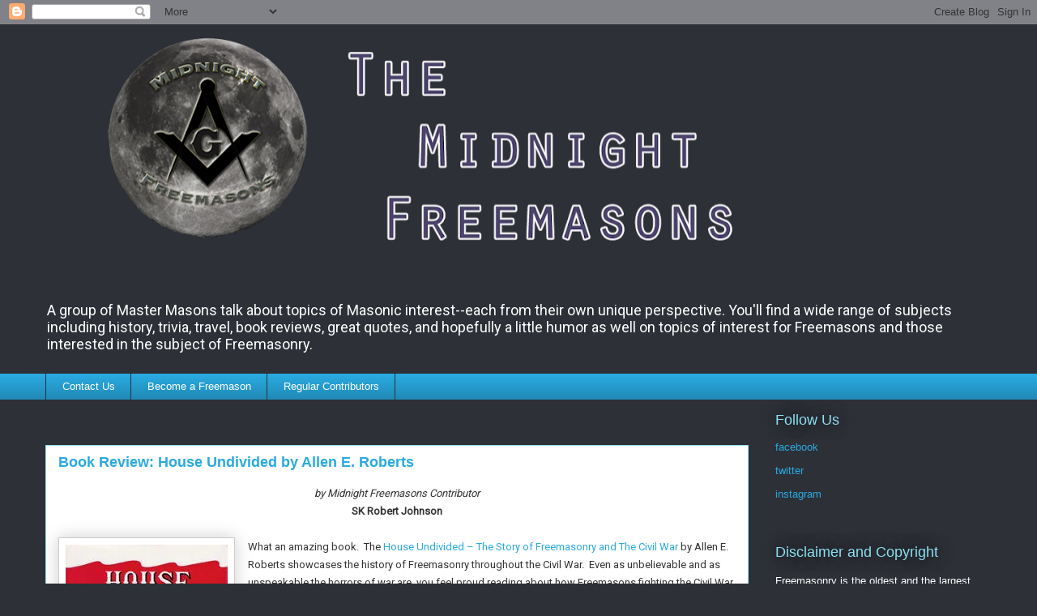

--- FILE ---
content_type: text/html; charset=UTF-8
request_url: http://www.midnightfreemasons.org/2012/05/book-review-house-undivided-by-allen-e_19.html
body_size: 48916
content:
<!DOCTYPE html>
<html class='v2' dir='ltr' lang='en'>
<head>
<link href='https://www.blogger.com/static/v1/widgets/335934321-css_bundle_v2.css' rel='stylesheet' type='text/css'/>
<meta content='width=1100' name='viewport'/>
<meta content='text/html; charset=UTF-8' http-equiv='Content-Type'/>
<meta content='blogger' name='generator'/>
<link href='http://www.midnightfreemasons.org/favicon.ico' rel='icon' type='image/x-icon'/>
<link href='http://www.midnightfreemasons.org/2012/05/book-review-house-undivided-by-allen-e_19.html' rel='canonical'/>
<link rel="alternate" type="application/atom+xml" title="The Midnight Freemasons - Atom" href="http://www.midnightfreemasons.org/feeds/posts/default" />
<link rel="alternate" type="application/rss+xml" title="The Midnight Freemasons - RSS" href="http://www.midnightfreemasons.org/feeds/posts/default?alt=rss" />
<link rel="service.post" type="application/atom+xml" title="The Midnight Freemasons - Atom" href="https://www.blogger.com/feeds/2909814477098868440/posts/default" />

<link rel="alternate" type="application/atom+xml" title="The Midnight Freemasons - Atom" href="http://www.midnightfreemasons.org/feeds/7091787337250761580/comments/default" />
<!--Can't find substitution for tag [blog.ieCssRetrofitLinks]-->
<link href='https://blogger.googleusercontent.com/img/b/R29vZ2xl/AVvXsEhLxhcyDo1hOdENkI4-c2So0ui8gLNosJbUsPjxDOoZMJu4D0XqizqcRg1Le5sUg7MUEHZNGHxoKLUrjV5U46rubLk8ci2aa1aYTXJgk6S1k5BGQ0LguXj5ztlceTpdhzm1r2uHKHUB3T8/s1600/house+undivided.jpg' rel='image_src'/>
<meta content='http://www.midnightfreemasons.org/2012/05/book-review-house-undivided-by-allen-e_19.html' property='og:url'/>
<meta content='Book Review: House Undivided by Allen E. Roberts' property='og:title'/>
<meta content='' property='og:description'/>
<meta content='https://blogger.googleusercontent.com/img/b/R29vZ2xl/AVvXsEhLxhcyDo1hOdENkI4-c2So0ui8gLNosJbUsPjxDOoZMJu4D0XqizqcRg1Le5sUg7MUEHZNGHxoKLUrjV5U46rubLk8ci2aa1aYTXJgk6S1k5BGQ0LguXj5ztlceTpdhzm1r2uHKHUB3T8/w1200-h630-p-k-no-nu/house+undivided.jpg' property='og:image'/>
<title>The Midnight Freemasons: Book Review: House Undivided by Allen E. Roberts</title>
<style type='text/css'>@font-face{font-family:'Roboto';font-style:normal;font-weight:400;font-stretch:100%;font-display:swap;src:url(//fonts.gstatic.com/s/roboto/v50/KFOMCnqEu92Fr1ME7kSn66aGLdTylUAMQXC89YmC2DPNWubEbVmZiAr0klQmz24O0g.woff2)format('woff2');unicode-range:U+0460-052F,U+1C80-1C8A,U+20B4,U+2DE0-2DFF,U+A640-A69F,U+FE2E-FE2F;}@font-face{font-family:'Roboto';font-style:normal;font-weight:400;font-stretch:100%;font-display:swap;src:url(//fonts.gstatic.com/s/roboto/v50/KFOMCnqEu92Fr1ME7kSn66aGLdTylUAMQXC89YmC2DPNWubEbVmQiAr0klQmz24O0g.woff2)format('woff2');unicode-range:U+0301,U+0400-045F,U+0490-0491,U+04B0-04B1,U+2116;}@font-face{font-family:'Roboto';font-style:normal;font-weight:400;font-stretch:100%;font-display:swap;src:url(//fonts.gstatic.com/s/roboto/v50/KFOMCnqEu92Fr1ME7kSn66aGLdTylUAMQXC89YmC2DPNWubEbVmYiAr0klQmz24O0g.woff2)format('woff2');unicode-range:U+1F00-1FFF;}@font-face{font-family:'Roboto';font-style:normal;font-weight:400;font-stretch:100%;font-display:swap;src:url(//fonts.gstatic.com/s/roboto/v50/KFOMCnqEu92Fr1ME7kSn66aGLdTylUAMQXC89YmC2DPNWubEbVmXiAr0klQmz24O0g.woff2)format('woff2');unicode-range:U+0370-0377,U+037A-037F,U+0384-038A,U+038C,U+038E-03A1,U+03A3-03FF;}@font-face{font-family:'Roboto';font-style:normal;font-weight:400;font-stretch:100%;font-display:swap;src:url(//fonts.gstatic.com/s/roboto/v50/KFOMCnqEu92Fr1ME7kSn66aGLdTylUAMQXC89YmC2DPNWubEbVnoiAr0klQmz24O0g.woff2)format('woff2');unicode-range:U+0302-0303,U+0305,U+0307-0308,U+0310,U+0312,U+0315,U+031A,U+0326-0327,U+032C,U+032F-0330,U+0332-0333,U+0338,U+033A,U+0346,U+034D,U+0391-03A1,U+03A3-03A9,U+03B1-03C9,U+03D1,U+03D5-03D6,U+03F0-03F1,U+03F4-03F5,U+2016-2017,U+2034-2038,U+203C,U+2040,U+2043,U+2047,U+2050,U+2057,U+205F,U+2070-2071,U+2074-208E,U+2090-209C,U+20D0-20DC,U+20E1,U+20E5-20EF,U+2100-2112,U+2114-2115,U+2117-2121,U+2123-214F,U+2190,U+2192,U+2194-21AE,U+21B0-21E5,U+21F1-21F2,U+21F4-2211,U+2213-2214,U+2216-22FF,U+2308-230B,U+2310,U+2319,U+231C-2321,U+2336-237A,U+237C,U+2395,U+239B-23B7,U+23D0,U+23DC-23E1,U+2474-2475,U+25AF,U+25B3,U+25B7,U+25BD,U+25C1,U+25CA,U+25CC,U+25FB,U+266D-266F,U+27C0-27FF,U+2900-2AFF,U+2B0E-2B11,U+2B30-2B4C,U+2BFE,U+3030,U+FF5B,U+FF5D,U+1D400-1D7FF,U+1EE00-1EEFF;}@font-face{font-family:'Roboto';font-style:normal;font-weight:400;font-stretch:100%;font-display:swap;src:url(//fonts.gstatic.com/s/roboto/v50/KFOMCnqEu92Fr1ME7kSn66aGLdTylUAMQXC89YmC2DPNWubEbVn6iAr0klQmz24O0g.woff2)format('woff2');unicode-range:U+0001-000C,U+000E-001F,U+007F-009F,U+20DD-20E0,U+20E2-20E4,U+2150-218F,U+2190,U+2192,U+2194-2199,U+21AF,U+21E6-21F0,U+21F3,U+2218-2219,U+2299,U+22C4-22C6,U+2300-243F,U+2440-244A,U+2460-24FF,U+25A0-27BF,U+2800-28FF,U+2921-2922,U+2981,U+29BF,U+29EB,U+2B00-2BFF,U+4DC0-4DFF,U+FFF9-FFFB,U+10140-1018E,U+10190-1019C,U+101A0,U+101D0-101FD,U+102E0-102FB,U+10E60-10E7E,U+1D2C0-1D2D3,U+1D2E0-1D37F,U+1F000-1F0FF,U+1F100-1F1AD,U+1F1E6-1F1FF,U+1F30D-1F30F,U+1F315,U+1F31C,U+1F31E,U+1F320-1F32C,U+1F336,U+1F378,U+1F37D,U+1F382,U+1F393-1F39F,U+1F3A7-1F3A8,U+1F3AC-1F3AF,U+1F3C2,U+1F3C4-1F3C6,U+1F3CA-1F3CE,U+1F3D4-1F3E0,U+1F3ED,U+1F3F1-1F3F3,U+1F3F5-1F3F7,U+1F408,U+1F415,U+1F41F,U+1F426,U+1F43F,U+1F441-1F442,U+1F444,U+1F446-1F449,U+1F44C-1F44E,U+1F453,U+1F46A,U+1F47D,U+1F4A3,U+1F4B0,U+1F4B3,U+1F4B9,U+1F4BB,U+1F4BF,U+1F4C8-1F4CB,U+1F4D6,U+1F4DA,U+1F4DF,U+1F4E3-1F4E6,U+1F4EA-1F4ED,U+1F4F7,U+1F4F9-1F4FB,U+1F4FD-1F4FE,U+1F503,U+1F507-1F50B,U+1F50D,U+1F512-1F513,U+1F53E-1F54A,U+1F54F-1F5FA,U+1F610,U+1F650-1F67F,U+1F687,U+1F68D,U+1F691,U+1F694,U+1F698,U+1F6AD,U+1F6B2,U+1F6B9-1F6BA,U+1F6BC,U+1F6C6-1F6CF,U+1F6D3-1F6D7,U+1F6E0-1F6EA,U+1F6F0-1F6F3,U+1F6F7-1F6FC,U+1F700-1F7FF,U+1F800-1F80B,U+1F810-1F847,U+1F850-1F859,U+1F860-1F887,U+1F890-1F8AD,U+1F8B0-1F8BB,U+1F8C0-1F8C1,U+1F900-1F90B,U+1F93B,U+1F946,U+1F984,U+1F996,U+1F9E9,U+1FA00-1FA6F,U+1FA70-1FA7C,U+1FA80-1FA89,U+1FA8F-1FAC6,U+1FACE-1FADC,U+1FADF-1FAE9,U+1FAF0-1FAF8,U+1FB00-1FBFF;}@font-face{font-family:'Roboto';font-style:normal;font-weight:400;font-stretch:100%;font-display:swap;src:url(//fonts.gstatic.com/s/roboto/v50/KFOMCnqEu92Fr1ME7kSn66aGLdTylUAMQXC89YmC2DPNWubEbVmbiAr0klQmz24O0g.woff2)format('woff2');unicode-range:U+0102-0103,U+0110-0111,U+0128-0129,U+0168-0169,U+01A0-01A1,U+01AF-01B0,U+0300-0301,U+0303-0304,U+0308-0309,U+0323,U+0329,U+1EA0-1EF9,U+20AB;}@font-face{font-family:'Roboto';font-style:normal;font-weight:400;font-stretch:100%;font-display:swap;src:url(//fonts.gstatic.com/s/roboto/v50/KFOMCnqEu92Fr1ME7kSn66aGLdTylUAMQXC89YmC2DPNWubEbVmaiAr0klQmz24O0g.woff2)format('woff2');unicode-range:U+0100-02BA,U+02BD-02C5,U+02C7-02CC,U+02CE-02D7,U+02DD-02FF,U+0304,U+0308,U+0329,U+1D00-1DBF,U+1E00-1E9F,U+1EF2-1EFF,U+2020,U+20A0-20AB,U+20AD-20C0,U+2113,U+2C60-2C7F,U+A720-A7FF;}@font-face{font-family:'Roboto';font-style:normal;font-weight:400;font-stretch:100%;font-display:swap;src:url(//fonts.gstatic.com/s/roboto/v50/KFOMCnqEu92Fr1ME7kSn66aGLdTylUAMQXC89YmC2DPNWubEbVmUiAr0klQmz24.woff2)format('woff2');unicode-range:U+0000-00FF,U+0131,U+0152-0153,U+02BB-02BC,U+02C6,U+02DA,U+02DC,U+0304,U+0308,U+0329,U+2000-206F,U+20AC,U+2122,U+2191,U+2193,U+2212,U+2215,U+FEFF,U+FFFD;}</style>
<style id='page-skin-1' type='text/css'><!--
/*
-----------------------------------------------
Blogger Template Style
Name:     Awesome Inc.
Designer: Tina Chen
URL:      tinachen.org
----------------------------------------------- */
/* Content
----------------------------------------------- */
body {
font: normal normal 16px Roboto;
color: #333333;
background: #2d3037 none repeat scroll top left;
}
html body .content-outer {
min-width: 0;
max-width: 100%;
width: 100%;
}
a:link {
text-decoration: none;
color: #29aae1;
}
a:visited {
text-decoration: none;
color: #015782;
}
a:hover {
text-decoration: underline;
color: #29aae1;
}
.body-fauxcolumn-outer .cap-top {
position: absolute;
z-index: 1;
height: 276px;
width: 100%;
background: transparent none repeat-x scroll top left;
_background-image: none;
}
/* Columns
----------------------------------------------- */
.content-inner {
padding: 0;
}
.header-inner .section {
margin: 0 16px;
}
.tabs-inner .section {
margin: 0 16px;
}
.main-inner {
padding-top: 55px;
}
.main-inner .column-center-inner,
.main-inner .column-left-inner,
.main-inner .column-right-inner {
padding: 0 5px;
}
*+html body .main-inner .column-center-inner {
margin-top: -55px;
}
#layout .main-inner .column-center-inner {
margin-top: 0;
}
/* Header
----------------------------------------------- */
.header-outer {
margin: 0 0 15px 0;
background: transparent none repeat scroll 0 0;
}
.Header h1 {
font: normal normal 40px Roboto;
color: #8ce1f5;
text-shadow: 0 0 20px #000000;
}
.Header h1 a {
color: #8ce1f5;
}
.Header .description {
font: normal normal 18px Roboto;
color: #ffffff;
}
.header-inner .Header .titlewrapper,
.header-inner .Header .descriptionwrapper {
padding-left: 0;
padding-right: 0;
margin-bottom: 0;
}
.header-inner .Header .titlewrapper {
padding-top: 22px;
}
/* Tabs
----------------------------------------------- */
.tabs-outer {
overflow: hidden;
position: relative;
background: #29aae1 url(https://resources.blogblog.com/blogblog/data/1kt/awesomeinc/tabs_gradient_light.png) repeat scroll 0 0;
}
#layout .tabs-outer {
overflow: visible;
}
.tabs-cap-top, .tabs-cap-bottom {
position: absolute;
width: 100%;
border-top: 1px solid #2d3037;
}
.tabs-cap-bottom {
bottom: 0;
}
.tabs-inner .widget li a {
display: inline-block;
margin: 0;
padding: .6em 1.5em;
font: normal normal 13px Arial, Tahoma, Helvetica, FreeSans, sans-serif;
color: #ffffff;
border-top: 1px solid #2d3037;
border-bottom: 1px solid #2d3037;
border-left: 1px solid #2d3037;
height: 16px;
line-height: 16px;
}
.tabs-inner .widget li:last-child a {
border-right: 1px solid #2d3037;
}
.tabs-inner .widget li.selected a, .tabs-inner .widget li a:hover {
background: #01689c url(https://resources.blogblog.com/blogblog/data/1kt/awesomeinc/tabs_gradient_light.png) repeat-x scroll 0 -100px;
color: #ffffff;
}
/* Headings
----------------------------------------------- */
h2 {
font: normal normal 18px Arial, Tahoma, Helvetica, FreeSans, sans-serif;
color: #8ce1f5;
}
/* Widgets
----------------------------------------------- */
.main-inner .section {
margin: 0 27px;
padding: 0;
}
.main-inner .column-left-outer,
.main-inner .column-right-outer {
margin-top: -3.3em;
}
#layout .main-inner .column-left-outer,
#layout .main-inner .column-right-outer {
margin-top: 0;
}
.main-inner .column-left-inner,
.main-inner .column-right-inner {
background: transparent none repeat 0 0;
-moz-box-shadow: 0 0 0 rgba(0, 0, 0, .2);
-webkit-box-shadow: 0 0 0 rgba(0, 0, 0, .2);
-goog-ms-box-shadow: 0 0 0 rgba(0, 0, 0, .2);
box-shadow: 0 0 0 rgba(0, 0, 0, .2);
-moz-border-radius: 0;
-webkit-border-radius: 0;
-goog-ms-border-radius: 0;
border-radius: 0;
}
#layout .main-inner .column-left-inner,
#layout .main-inner .column-right-inner {
margin-top: 0;
}
.sidebar .widget {
font: normal normal 13px Arial, Tahoma, Helvetica, FreeSans, sans-serif;
color: #ffffff;
}
.sidebar .widget a:link {
color: #29aae1;
}
.sidebar .widget a:visited {
color: #015782;
}
.sidebar .widget a:hover {
color: #29aae1;
}
.sidebar .widget h2 {
text-shadow: 0 0 20px #000000;
}
.main-inner .widget {
background-color: transparent;
border: 1px solid transparent;
padding: 0 0 15px;
margin: 20px -16px;
-moz-box-shadow: 0 0 0 rgba(0, 0, 0, .2);
-webkit-box-shadow: 0 0 0 rgba(0, 0, 0, .2);
-goog-ms-box-shadow: 0 0 0 rgba(0, 0, 0, .2);
box-shadow: 0 0 0 rgba(0, 0, 0, .2);
-moz-border-radius: 0;
-webkit-border-radius: 0;
-goog-ms-border-radius: 0;
border-radius: 0;
}
.main-inner .widget h2 {
margin: 0 -0;
padding: .6em 0 .5em;
border-bottom: 1px solid transparent;
}
.footer-inner .widget h2 {
padding: 0 0 .4em;
border-bottom: 1px solid transparent;
}
.main-inner .widget h2 + div, .footer-inner .widget h2 + div {
border-top: 0 solid transparent;
padding-top: 8px;
}
.main-inner .widget .widget-content {
margin: 0 -0;
padding: 7px 0 0;
}
.main-inner .widget ul, .main-inner .widget #ArchiveList ul.flat {
margin: -8px -15px 0;
padding: 0;
list-style: none;
}
.main-inner .widget #ArchiveList {
margin: -8px 0 0;
}
.main-inner .widget ul li, .main-inner .widget #ArchiveList ul.flat li {
padding: .5em 15px;
text-indent: 0;
color: #ffffff;
border-top: 0 solid transparent;
border-bottom: 1px solid transparent;
}
.main-inner .widget #ArchiveList ul li {
padding-top: .25em;
padding-bottom: .25em;
}
.main-inner .widget ul li:first-child, .main-inner .widget #ArchiveList ul.flat li:first-child {
border-top: none;
}
.main-inner .widget ul li:last-child, .main-inner .widget #ArchiveList ul.flat li:last-child {
border-bottom: none;
}
.post-body {
position: relative;
}
.main-inner .widget .post-body ul {
padding: 0 2.5em;
margin: .5em 0;
list-style: disc;
}
.main-inner .widget .post-body ul li {
padding: 0.25em 0;
margin-bottom: .25em;
color: #333333;
border: none;
}
.footer-inner .widget ul {
padding: 0;
list-style: none;
}
.widget .zippy {
color: #ffffff;
}
/* Posts
----------------------------------------------- */
body .main-inner .Blog {
padding: 0;
margin-bottom: 1em;
background-color: transparent;
border: none;
-moz-box-shadow: 0 0 0 rgba(0, 0, 0, 0);
-webkit-box-shadow: 0 0 0 rgba(0, 0, 0, 0);
-goog-ms-box-shadow: 0 0 0 rgba(0, 0, 0, 0);
box-shadow: 0 0 0 rgba(0, 0, 0, 0);
}
.main-inner .section:last-child .Blog:last-child {
padding: 0;
margin-bottom: 1em;
}
.main-inner .widget h2.date-header {
margin: 0 -15px 1px;
padding: 0 0 0 0;
font: normal normal 18px Arial, Tahoma, Helvetica, FreeSans, sans-serif;
color: #8ce1f5;
background: transparent none no-repeat fixed center center;
border-top: 0 solid transparent;
border-bottom: 1px solid transparent;
-moz-border-radius-topleft: 0;
-moz-border-radius-topright: 0;
-webkit-border-top-left-radius: 0;
-webkit-border-top-right-radius: 0;
border-top-left-radius: 0;
border-top-right-radius: 0;
position: absolute;
bottom: 100%;
left: 0;
text-shadow: 0 0 20px #000000;
}
.main-inner .widget h2.date-header span {
font: normal normal 18px Arial, Tahoma, Helvetica, FreeSans, sans-serif;
display: block;
padding: .5em 15px;
border-left: 0 solid transparent;
border-right: 0 solid transparent;
}
.date-outer {
position: relative;
margin: 55px 0 20px;
padding: 0 15px;
background-color: #ffffff;
border: 1px solid #8ce1f5;
-moz-box-shadow: 0 0 0 rgba(0, 0, 0, .2);
-webkit-box-shadow: 0 0 0 rgba(0, 0, 0, .2);
-goog-ms-box-shadow: 0 0 0 rgba(0, 0, 0, .2);
box-shadow: 0 0 0 rgba(0, 0, 0, .2);
-moz-border-radius: 0;
-webkit-border-radius: 0;
-goog-ms-border-radius: 0;
border-radius: 0;
}
.date-outer:first-child {
margin-top: 0;
}
.date-outer:last-child {
margin-bottom: 0;
-moz-border-radius-bottomleft: 0;
-moz-border-radius-bottomright: 0;
-webkit-border-bottom-left-radius: 0;
-webkit-border-bottom-right-radius: 0;
-goog-ms-border-bottom-left-radius: 0;
-goog-ms-border-bottom-right-radius: 0;
border-bottom-left-radius: 0;
border-bottom-right-radius: 0;
}
.date-posts {
margin: 0 -0;
padding: 0 0;
clear: both;
}
.post-outer, .inline-ad {
border-top: 1px solid #8ce1f5;
margin: 0 -0;
padding: 15px 0;
}
.post-outer {
padding-bottom: 10px;
}
.post-outer:first-child {
padding-top: 10px;
border-top: none;
}
.post-outer:last-child, .inline-ad:last-child {
border-bottom: none;
}
.post-body {
position: relative;
}
.post-body img {
padding: 8px;
background: #ffffff;
border: 1px solid #cccccc;
-moz-box-shadow: 0 0 20px rgba(0, 0, 0, .2);
-webkit-box-shadow: 0 0 20px rgba(0, 0, 0, .2);
box-shadow: 0 0 20px rgba(0, 0, 0, .2);
-moz-border-radius: 0;
-webkit-border-radius: 0;
border-radius: 0;
}
h3.post-title, h4 {
font: normal bold 18px Arial, Tahoma, Helvetica, FreeSans, sans-serif;
color: #29aae1;
}
h3.post-title a {
font: normal bold 18px Arial, Tahoma, Helvetica, FreeSans, sans-serif;
color: #29aae1;
}
h3.post-title a:hover {
color: #29aae1;
text-decoration: underline;
}
.post-header {
margin: 0 0 1em;
}
.post-body {
line-height: 1.4;
}
.post-outer h2 {
color: #333333;
}
.post-footer {
margin: 1.5em 0 0;
}
#blog-pager {
padding: 15px;
font-size: 120%;
background-color: transparent;
border: 1px solid transparent;
-moz-box-shadow: 0 0 0 rgba(0, 0, 0, .2);
-webkit-box-shadow: 0 0 0 rgba(0, 0, 0, .2);
-goog-ms-box-shadow: 0 0 0 rgba(0, 0, 0, .2);
box-shadow: 0 0 0 rgba(0, 0, 0, .2);
-moz-border-radius: 0;
-webkit-border-radius: 0;
-goog-ms-border-radius: 0;
border-radius: 0;
-moz-border-radius-topleft: 0;
-moz-border-radius-topright: 0;
-webkit-border-top-left-radius: 0;
-webkit-border-top-right-radius: 0;
-goog-ms-border-top-left-radius: 0;
-goog-ms-border-top-right-radius: 0;
border-top-left-radius: 0;
border-top-right-radius-topright: 0;
margin-top: 0;
}
.blog-feeds, .post-feeds {
margin: 1em 0;
text-align: center;
color: #ffffff;
}
.blog-feeds a, .post-feeds a {
color: #29aae1;
}
.blog-feeds a:visited, .post-feeds a:visited {
color: #015782;
}
.blog-feeds a:hover, .post-feeds a:hover {
color: #29aae1;
}
.post-outer .comments {
margin-top: 2em;
}
/* Comments
----------------------------------------------- */
.comments .comments-content .icon.blog-author {
background-repeat: no-repeat;
background-image: url([data-uri]);
}
.comments .comments-content .loadmore a {
border-top: 1px solid #2d3037;
border-bottom: 1px solid #2d3037;
}
.comments .continue {
border-top: 2px solid #2d3037;
}
/* Footer
----------------------------------------------- */
.footer-outer {
margin: -0 0 -1px;
padding: 0 0 0;
color: #ffffff;
overflow: hidden;
}
.footer-fauxborder-left {
border-top: 1px solid transparent;
background: transparent none repeat scroll 0 0;
-moz-box-shadow: 0 0 0 rgba(0, 0, 0, .2);
-webkit-box-shadow: 0 0 0 rgba(0, 0, 0, .2);
-goog-ms-box-shadow: 0 0 0 rgba(0, 0, 0, .2);
box-shadow: 0 0 0 rgba(0, 0, 0, .2);
margin: 0 -0;
}
/* Mobile
----------------------------------------------- */
body.mobile {
background-size: auto;
}
.mobile .body-fauxcolumn-outer {
background: transparent none repeat scroll top left;
}
*+html body.mobile .main-inner .column-center-inner {
margin-top: 0;
}
.mobile .main-inner .widget {
padding: 0 0 15px;
}
.mobile .main-inner .widget h2 + div,
.mobile .footer-inner .widget h2 + div {
border-top: none;
padding-top: 0;
}
.mobile .footer-inner .widget h2 {
padding: 0.5em 0;
border-bottom: none;
}
.mobile .main-inner .widget .widget-content {
margin: 0;
padding: 7px 0 0;
}
.mobile .main-inner .widget ul,
.mobile .main-inner .widget #ArchiveList ul.flat {
margin: 0 -15px 0;
}
.mobile .main-inner .widget h2.date-header {
left: 0;
}
.mobile .date-header span {
padding: 0.4em 0;
}
.mobile .date-outer:first-child {
margin-bottom: 0;
border: 1px solid #8ce1f5;
-moz-border-radius-topleft: 0;
-moz-border-radius-topright: 0;
-webkit-border-top-left-radius: 0;
-webkit-border-top-right-radius: 0;
-goog-ms-border-top-left-radius: 0;
-goog-ms-border-top-right-radius: 0;
border-top-left-radius: 0;
border-top-right-radius: 0;
}
.mobile .date-outer {
border-color: #8ce1f5;
border-width: 0 1px 1px;
}
.mobile .date-outer:last-child {
margin-bottom: 0;
}
.mobile .main-inner {
padding: 0;
}
.mobile .header-inner .section {
margin: 0;
}
.mobile .post-outer, .mobile .inline-ad {
padding: 5px 0;
}
.mobile .tabs-inner .section {
margin: 0 10px;
}
.mobile .main-inner .widget h2 {
margin: 0;
padding: 0;
}
.mobile .main-inner .widget h2.date-header span {
padding: 0;
}
.mobile .main-inner .widget .widget-content {
margin: 0;
padding: 7px 0 0;
}
.mobile #blog-pager {
border: 1px solid transparent;
background: transparent none repeat scroll 0 0;
}
.mobile .main-inner .column-left-inner,
.mobile .main-inner .column-right-inner {
background: transparent none repeat 0 0;
-moz-box-shadow: none;
-webkit-box-shadow: none;
-goog-ms-box-shadow: none;
box-shadow: none;
}
.mobile .date-posts {
margin: 0;
padding: 0;
}
.mobile .footer-fauxborder-left {
margin: 0;
border-top: inherit;
}
.mobile .main-inner .section:last-child .Blog:last-child {
margin-bottom: 0;
}
.mobile-index-contents {
color: #333333;
}
.mobile .mobile-link-button {
background: #29aae1 url(https://resources.blogblog.com/blogblog/data/1kt/awesomeinc/tabs_gradient_light.png) repeat scroll 0 0;
}
.mobile-link-button a:link, .mobile-link-button a:visited {
color: #ffffff;
}
.mobile .tabs-inner .PageList .widget-content {
background: transparent;
border-top: 1px solid;
border-color: #2d3037;
color: #ffffff;
}
.mobile .tabs-inner .PageList .widget-content .pagelist-arrow {
border-left: 1px solid #2d3037;
}

--></style>
<style id='template-skin-1' type='text/css'><!--
body {
min-width: 1200px;
}
.content-outer, .content-fauxcolumn-outer, .region-inner {
min-width: 1200px;
max-width: 1200px;
_width: 1200px;
}
.main-inner .columns {
padding-left: 0;
padding-right: 300px;
}
.main-inner .fauxcolumn-center-outer {
left: 0;
right: 300px;
/* IE6 does not respect left and right together */
_width: expression(this.parentNode.offsetWidth -
parseInt("0") -
parseInt("300px") + 'px');
}
.main-inner .fauxcolumn-left-outer {
width: 0;
}
.main-inner .fauxcolumn-right-outer {
width: 300px;
}
.main-inner .column-left-outer {
width: 0;
right: 100%;
margin-left: -0;
}
.main-inner .column-right-outer {
width: 300px;
margin-right: -300px;
}
#layout {
min-width: 0;
}
#layout .content-outer {
min-width: 0;
width: 800px;
}
#layout .region-inner {
min-width: 0;
width: auto;
}
body#layout div.add_widget {
padding: 8px;
}
body#layout div.add_widget a {
margin-left: 32px;
}
--></style>
<link href='https://www.blogger.com/dyn-css/authorization.css?targetBlogID=2909814477098868440&amp;zx=9df09d64-256b-4de3-b79c-cb77bbfc78f1' media='none' onload='if(media!=&#39;all&#39;)media=&#39;all&#39;' rel='stylesheet'/><noscript><link href='https://www.blogger.com/dyn-css/authorization.css?targetBlogID=2909814477098868440&amp;zx=9df09d64-256b-4de3-b79c-cb77bbfc78f1' rel='stylesheet'/></noscript>
<meta name='google-adsense-platform-account' content='ca-host-pub-1556223355139109'/>
<meta name='google-adsense-platform-domain' content='blogspot.com'/>

<link rel="stylesheet" href="https://fonts.googleapis.com/css2?display=swap&family=Roboto&family=Oxygen&family=Open+Sans&family=Playfair+Display&family=Merriweather&family=Merriweather+Sans&family=Domine"></head>
<body class='loading variant-icy'>
<div class='navbar section' id='navbar' name='Navbar'><div class='widget Navbar' data-version='1' id='Navbar1'><script type="text/javascript">
    function setAttributeOnload(object, attribute, val) {
      if(window.addEventListener) {
        window.addEventListener('load',
          function(){ object[attribute] = val; }, false);
      } else {
        window.attachEvent('onload', function(){ object[attribute] = val; });
      }
    }
  </script>
<div id="navbar-iframe-container"></div>
<script type="text/javascript" src="https://apis.google.com/js/platform.js"></script>
<script type="text/javascript">
      gapi.load("gapi.iframes:gapi.iframes.style.bubble", function() {
        if (gapi.iframes && gapi.iframes.getContext) {
          gapi.iframes.getContext().openChild({
              url: 'https://www.blogger.com/navbar/2909814477098868440?po\x3d7091787337250761580\x26origin\x3dhttp://www.midnightfreemasons.org',
              where: document.getElementById("navbar-iframe-container"),
              id: "navbar-iframe"
          });
        }
      });
    </script><script type="text/javascript">
(function() {
var script = document.createElement('script');
script.type = 'text/javascript';
script.src = '//pagead2.googlesyndication.com/pagead/js/google_top_exp.js';
var head = document.getElementsByTagName('head')[0];
if (head) {
head.appendChild(script);
}})();
</script>
</div></div>
<div class='body-fauxcolumns'>
<div class='fauxcolumn-outer body-fauxcolumn-outer'>
<div class='cap-top'>
<div class='cap-left'></div>
<div class='cap-right'></div>
</div>
<div class='fauxborder-left'>
<div class='fauxborder-right'></div>
<div class='fauxcolumn-inner'>
</div>
</div>
<div class='cap-bottom'>
<div class='cap-left'></div>
<div class='cap-right'></div>
</div>
</div>
</div>
<div class='content'>
<div class='content-fauxcolumns'>
<div class='fauxcolumn-outer content-fauxcolumn-outer'>
<div class='cap-top'>
<div class='cap-left'></div>
<div class='cap-right'></div>
</div>
<div class='fauxborder-left'>
<div class='fauxborder-right'></div>
<div class='fauxcolumn-inner'>
</div>
</div>
<div class='cap-bottom'>
<div class='cap-left'></div>
<div class='cap-right'></div>
</div>
</div>
</div>
<div class='content-outer'>
<div class='content-cap-top cap-top'>
<div class='cap-left'></div>
<div class='cap-right'></div>
</div>
<div class='fauxborder-left content-fauxborder-left'>
<div class='fauxborder-right content-fauxborder-right'></div>
<div class='content-inner'>
<header>
<div class='header-outer'>
<div class='header-cap-top cap-top'>
<div class='cap-left'></div>
<div class='cap-right'></div>
</div>
<div class='fauxborder-left header-fauxborder-left'>
<div class='fauxborder-right header-fauxborder-right'></div>
<div class='region-inner header-inner'>
<div class='header section' id='header' name='Header'><div class='widget Header' data-version='1' id='Header1'>
<div id='header-inner'>
<a href='http://www.midnightfreemasons.org/' style='display: block'>
<img alt='The Midnight Freemasons' height='333px; ' id='Header1_headerimg' src='https://blogger.googleusercontent.com/img/b/R29vZ2xl/AVvXsEirsjfjZcjBCE-SDCi4vNB-_t9MMtwd_JWM04iir26D_U0ptElSWd5WjEkeMVPxei08STCm6nec78dzl-anE2nyZkpBPcLS-G2JkbkAFe_YF9lig_0YkDBcEMcFw_eu7cu3mPJnaFcUU4Ow/s1330/header+simple.png' style='display: block' width='1330px; '/>
</a>
<div class='descriptionwrapper'>
<p class='description'><span>A group of Master Masons talk about topics of Masonic interest--each from their own unique perspective. You'll find a wide range of subjects including history, trivia, travel, book reviews, great quotes, and hopefully a little humor as well on topics of interest for Freemasons and those interested in the subject of Freemasonry.</span></p>
</div>
</div>
</div></div>
</div>
</div>
<div class='header-cap-bottom cap-bottom'>
<div class='cap-left'></div>
<div class='cap-right'></div>
</div>
</div>
</header>
<div class='tabs-outer'>
<div class='tabs-cap-top cap-top'>
<div class='cap-left'></div>
<div class='cap-right'></div>
</div>
<div class='fauxborder-left tabs-fauxborder-left'>
<div class='fauxborder-right tabs-fauxborder-right'></div>
<div class='region-inner tabs-inner'>
<div class='tabs section' id='crosscol' name='Cross-Column'><div class='widget PageList' data-version='1' id='PageList1'>
<h2>Pages</h2>
<div class='widget-content'>
<ul>
<li>
<a href='http://midnightfreemason.blogspot.com/p/contact-us.html'>Contact Us</a>
</li>
<li>
<a href='https://beafreemason.org/'>Become a Freemason</a>
</li>
<li>
<a href='http://www.midnightfreemasons.org/p/regular-contributors.html'>Regular Contributors</a>
</li>
</ul>
<div class='clear'></div>
</div>
</div></div>
<div class='tabs no-items section' id='crosscol-overflow' name='Cross-Column 2'></div>
</div>
</div>
<div class='tabs-cap-bottom cap-bottom'>
<div class='cap-left'></div>
<div class='cap-right'></div>
</div>
</div>
<div class='main-outer'>
<div class='main-cap-top cap-top'>
<div class='cap-left'></div>
<div class='cap-right'></div>
</div>
<div class='fauxborder-left main-fauxborder-left'>
<div class='fauxborder-right main-fauxborder-right'></div>
<div class='region-inner main-inner'>
<div class='columns fauxcolumns'>
<div class='fauxcolumn-outer fauxcolumn-center-outer'>
<div class='cap-top'>
<div class='cap-left'></div>
<div class='cap-right'></div>
</div>
<div class='fauxborder-left'>
<div class='fauxborder-right'></div>
<div class='fauxcolumn-inner'>
</div>
</div>
<div class='cap-bottom'>
<div class='cap-left'></div>
<div class='cap-right'></div>
</div>
</div>
<div class='fauxcolumn-outer fauxcolumn-left-outer'>
<div class='cap-top'>
<div class='cap-left'></div>
<div class='cap-right'></div>
</div>
<div class='fauxborder-left'>
<div class='fauxborder-right'></div>
<div class='fauxcolumn-inner'>
</div>
</div>
<div class='cap-bottom'>
<div class='cap-left'></div>
<div class='cap-right'></div>
</div>
</div>
<div class='fauxcolumn-outer fauxcolumn-right-outer'>
<div class='cap-top'>
<div class='cap-left'></div>
<div class='cap-right'></div>
</div>
<div class='fauxborder-left'>
<div class='fauxborder-right'></div>
<div class='fauxcolumn-inner'>
</div>
</div>
<div class='cap-bottom'>
<div class='cap-left'></div>
<div class='cap-right'></div>
</div>
</div>
<!-- corrects IE6 width calculation -->
<div class='columns-inner'>
<div class='column-center-outer'>
<div class='column-center-inner'>
<div class='main section' id='main' name='Main'><div class='widget Blog' data-version='1' id='Blog1'>
<div class='blog-posts hfeed'>

          <div class="date-outer">
        

          <div class="date-posts">
        
<div class='post-outer'>
<div class='post hentry uncustomized-post-template' itemprop='blogPost' itemscope='itemscope' itemtype='http://schema.org/BlogPosting'>
<meta content='https://blogger.googleusercontent.com/img/b/R29vZ2xl/AVvXsEhLxhcyDo1hOdENkI4-c2So0ui8gLNosJbUsPjxDOoZMJu4D0XqizqcRg1Le5sUg7MUEHZNGHxoKLUrjV5U46rubLk8ci2aa1aYTXJgk6S1k5BGQ0LguXj5ztlceTpdhzm1r2uHKHUB3T8/s1600/house+undivided.jpg' itemprop='image_url'/>
<meta content='2909814477098868440' itemprop='blogId'/>
<meta content='7091787337250761580' itemprop='postId'/>
<a name='7091787337250761580'></a>
<h3 class='post-title entry-title' itemprop='name'>
Book Review: House Undivided by Allen E. Roberts
</h3>
<div class='post-header'>
<div class='post-header-line-1'></div>
</div>
<div class='post-body entry-content' id='post-body-7091787337250761580' itemprop='description articleBody'>
<div style="font-family: inherit; text-align: center;"><i><span style="font-size: small;">by Midnight Freemasons Contributor</span></i></div><div style="font-family: inherit; text-align: center;"><span style="font-size: small;"><b>SK Robert Johnson </b></span></div><div style="font-family: inherit;"><br /></div><div style="font-family: inherit;"><a href="https://blogger.googleusercontent.com/img/b/R29vZ2xl/AVvXsEhLxhcyDo1hOdENkI4-c2So0ui8gLNosJbUsPjxDOoZMJu4D0XqizqcRg1Le5sUg7MUEHZNGHxoKLUrjV5U46rubLk8ci2aa1aYTXJgk6S1k5BGQ0LguXj5ztlceTpdhzm1r2uHKHUB3T8/s1600/house+undivided.jpg" imageanchor="1" style="clear: left; float: left; margin-bottom: 1em; margin-right: 1em;"><img border="0" loading="lazy" src="https://blogger.googleusercontent.com/img/b/R29vZ2xl/AVvXsEhLxhcyDo1hOdENkI4-c2So0ui8gLNosJbUsPjxDOoZMJu4D0XqizqcRg1Le5sUg7MUEHZNGHxoKLUrjV5U46rubLk8ci2aa1aYTXJgk6S1k5BGQ0LguXj5ztlceTpdhzm1r2uHKHUB3T8/s1600-rw/house+undivided.jpg" /></a><span style="font-size: small;">What an amazing book.&nbsp; The <a href="http://www.amazon.com/House-Undivided-Story-Freemasonry-Civil/dp/0880530561/ref=sr_1_sc_1?ie=UTF8&amp;qid=1336236827&amp;sr=8-1-spell">House Undivided &#8211; The Story of Freemasonry and The Civil War</a> by Allen E. Roberts showcases the history of Freemasonry throughout the Civil War.&nbsp; Even as unbelievable and as unspeakable the horrors of war are, you feel proud reading about how Freemasons fighting the Civil War conducted themselves.&nbsp;</span></div><div style="font-family: inherit;"><br /></div><div style="font-family: inherit;"><span style="font-size: small;">Two examples are a showcased.&nbsp; In one, a Northern ship needed to dock in a southern port for a Brother who had passed away. The Southerns granted them an escort to the Masonic Lodge for a service and burial and allowed safe transport back to the ship--becasue they were Masons.&nbsp;</span><br /><br /><span style="font-size: small;">Another story took place as a town was being sacked and looted.&nbsp; A woman ran outside her home and screamed the hailing sign, and an officer on horseback put four of his men on the four corners of her house and guarded it against being looted.&nbsp;</span><br /><br /><span style="font-size: small;">The honor that we hold as brothers continues today, but to really understand how the standards were applied in the past, check out <a href="http://www.amazon.com/House-Undivided-Story-Freemasonry-Civil/dp/0880530561/ref=sr_1_sc_1?ie=UTF8&amp;qid=1336236827&amp;sr=8-1-spell">this book</a>. I was shown the book by a PM who was Senior Deacon when I was Raised. He is a civil War researcher and reenactor. So my thanks to him!&nbsp;</span></div><div style="font-family: inherit;"><br /></div><div style="font-family: inherit;"><span style="font-size: small;">~SKRJ</span></div><div style="font-family: inherit;"><br /></div><div style="font-family: inherit;"><i><span style="color: #ffcc33;">Robert Johnson</span> is a Freemason out of the First North-East District of Illinois.  He  belongs to Waukegan Lodge No. 78. He is also a member of the York Rite  bodies Royal Arch, Cryptic Council and Knights Templar. Brother Johnson  currently produces and hosts a weekly Podcast (internet radio program) <a href="http://wcypodcast.blogspot.com/"><span style="font-style: italic;">Whence Came You?</span></a> which focuses on topics relating to Freemasonry. In addition, he  produces video shorts focusing on driving interest in the Fraternity and  writes original Masonic papers from time to time. He is a husband and  father of three. He works full time in the safety industry and is also a  photographer on the side as well as  an avid home brewer. He is also working on two books, one is of a Masonic nature.</i><span style="font-size: small;"><i> </i></span></div>
<div style='clear: both;'></div>
</div>
<div class='post-footer'>
<div class='post-footer-line post-footer-line-1'>
<span class='post-author vcard'>
</span>
<span class='post-timestamp'>
</span>
<span class='post-comment-link'>
</span>
<span class='post-icons'>
</span>
<div class='post-share-buttons goog-inline-block'>
<a class='goog-inline-block share-button sb-email' href='https://www.blogger.com/share-post.g?blogID=2909814477098868440&postID=7091787337250761580&target=email' target='_blank' title='Email This'><span class='share-button-link-text'>Email This</span></a><a class='goog-inline-block share-button sb-blog' href='https://www.blogger.com/share-post.g?blogID=2909814477098868440&postID=7091787337250761580&target=blog' onclick='window.open(this.href, "_blank", "height=270,width=475"); return false;' target='_blank' title='BlogThis!'><span class='share-button-link-text'>BlogThis!</span></a><a class='goog-inline-block share-button sb-twitter' href='https://www.blogger.com/share-post.g?blogID=2909814477098868440&postID=7091787337250761580&target=twitter' target='_blank' title='Share to X'><span class='share-button-link-text'>Share to X</span></a><a class='goog-inline-block share-button sb-facebook' href='https://www.blogger.com/share-post.g?blogID=2909814477098868440&postID=7091787337250761580&target=facebook' onclick='window.open(this.href, "_blank", "height=430,width=640"); return false;' target='_blank' title='Share to Facebook'><span class='share-button-link-text'>Share to Facebook</span></a><a class='goog-inline-block share-button sb-pinterest' href='https://www.blogger.com/share-post.g?blogID=2909814477098868440&postID=7091787337250761580&target=pinterest' target='_blank' title='Share to Pinterest'><span class='share-button-link-text'>Share to Pinterest</span></a>
</div>
</div>
<div class='post-footer-line post-footer-line-2'>
<span class='post-labels'>
Tags:
<a href='http://www.midnightfreemasons.org/search/label/American%20History' rel='tag'>American History</a>,
<a href='http://www.midnightfreemasons.org/search/label/Book%20Reviews' rel='tag'>Book Reviews</a>,
<a href='http://www.midnightfreemasons.org/search/label/Freemasonry' rel='tag'>Freemasonry</a>,
<a href='http://www.midnightfreemasons.org/search/label/Guest%20Contributor' rel='tag'>Guest Contributor</a>,
<a href='http://www.midnightfreemasons.org/search/label/Robert%20Johnson' rel='tag'>Robert Johnson</a>
</span>
</div>
<div class='post-footer-line post-footer-line-3'>
<span class='post-location'>
</span>
</div>
</div>
</div>
<div class='comments' id='comments'>
<a name='comments'></a>
<h4>No comments:</h4>
<div id='Blog1_comments-block-wrapper'>
<dl class='avatar-comment-indent' id='comments-block'>
</dl>
</div>
<p class='comment-footer'>
<div class='comment-form'>
<a name='comment-form'></a>
<h4 id='comment-post-message'>Post a Comment</h4>
<p>
</p>
<p>Note: Only a member of this blog may post a comment.</p>
<a href='https://www.blogger.com/comment/frame/2909814477098868440?po=7091787337250761580&hl=en&saa=85391&origin=http://www.midnightfreemasons.org' id='comment-editor-src'></a>
<iframe allowtransparency='true' class='blogger-iframe-colorize blogger-comment-from-post' frameborder='0' height='410px' id='comment-editor' name='comment-editor' src='' width='100%'></iframe>
<script src='https://www.blogger.com/static/v1/jsbin/2830521187-comment_from_post_iframe.js' type='text/javascript'></script>
<script type='text/javascript'>
      BLOG_CMT_createIframe('https://www.blogger.com/rpc_relay.html');
    </script>
</div>
</p>
</div>
</div>

        </div></div>
      
</div>
<div class='blog-pager' id='blog-pager'>
<span id='blog-pager-newer-link'>
<a class='blog-pager-newer-link' href='http://www.midnightfreemasons.org/2012/05/bro-burl-ives-visit-to-his-final_20.html' id='Blog1_blog-pager-newer-link' title='Newer Post'>Newer Post</a>
</span>
<span id='blog-pager-older-link'>
<a class='blog-pager-older-link' href='http://www.midnightfreemasons.org/2012/05/freemason-wisdom-benjamin-franklin-on_3887.html' id='Blog1_blog-pager-older-link' title='Older Post'>Older Post</a>
</span>
<a class='home-link' href='http://www.midnightfreemasons.org/'>Home</a>
</div>
<div class='clear'></div>
<div class='post-feeds'>
<div class='feed-links'>
Subscribe to:
<a class='feed-link' href='http://www.midnightfreemasons.org/feeds/7091787337250761580/comments/default' target='_blank' type='application/atom+xml'>Post Comments (Atom)</a>
</div>
</div>
</div></div>
</div>
</div>
<div class='column-left-outer'>
<div class='column-left-inner'>
<aside>
</aside>
</div>
</div>
<div class='column-right-outer'>
<div class='column-right-inner'>
<aside>
<div class='sidebar section' id='sidebar-right-1'><div class='widget LinkList' data-version='1' id='LinkList203'>
<h2>Follow Us</h2>
<div class='widget-content'>
<ul>
<li><a href='https://www.facebook.com/midnightfreemasons'>facebook</a></li>
<li><a href='https://twitter.com/MidnightMasons'>twitter</a></li>
<li><a href='https://www.instagram.com/midnightfreemasons/'>instagram</a></li>
</ul>
<div class='clear'></div>
</div>
</div><div class='widget Text' data-version='1' id='Text13'>
<h2 class='title'>Disclaimer and Copyright</h2>
<div class='widget-content'>
Freemasonry is the oldest and the largest fraternal order in the world. It is a universal brotherhood of men dedicated to serving God, family, mankind and country. The focus of The Midnight Freemasons is primarily on subjects relating to Freemasons and Freemasonry.
<p>
However, any opinion expressed are those of the contributor alone, and are not meant to reflect in any way, shape, or form, implied or otherwise, the opinions or beliefs of the fraternity of Freemasonry as a whole.
<p>
All content, unless othewise attributed, is copyrighted &#169; by The Midnight Freemasons. All rights reserved. We encourage you to share our work, but due to previous abuses, we ask that if you reprint anything you find here, please send us a link so that we can be certain that the piece is posted in its entirity and that the authorship is properly attributed.  You'll find our email address in our contact information.
<p>
Thank you,<br />
The Midnight Freemasons</p></p></p>
</div>
<div class='clear'></div>
</div><div class='widget BlogSearch' data-version='1' id='BlogSearch1'>
<h2 class='title'>Search This Blog</h2>
<div class='widget-content'>
<div id='BlogSearch1_form'>
<form action='http://www.midnightfreemasons.org/search' class='gsc-search-box' target='_top'>
<table cellpadding='0' cellspacing='0' class='gsc-search-box'>
<tbody>
<tr>
<td class='gsc-input'>
<input autocomplete='off' class='gsc-input' name='q' size='10' title='search' type='text' value=''/>
</td>
<td class='gsc-search-button'>
<input class='gsc-search-button' title='search' type='submit' value='Search'/>
</td>
</tr>
</tbody>
</table>
</form>
</div>
</div>
<div class='clear'></div>
</div><div class='widget BlogArchive' data-version='1' id='BlogArchive2'>
<h2>Blog Archive</h2>
<div class='widget-content'>
<div id='ArchiveList'>
<div id='BlogArchive2_ArchiveList'>
<ul class='hierarchy'>
<li class='archivedate collapsed'>
<a class='toggle' href='javascript:void(0)'>
<span class='zippy'>

        &#9658;&#160;
      
</span>
</a>
<a class='post-count-link' href='http://www.midnightfreemasons.org/2009/'>
2009
</a>
<span class='post-count' dir='ltr'>(15)</span>
<ul class='hierarchy'>
<li class='archivedate collapsed'>
<a class='toggle' href='javascript:void(0)'>
<span class='zippy'>

        &#9658;&#160;
      
</span>
</a>
<a class='post-count-link' href='http://www.midnightfreemasons.org/2009/10/'>
October
</a>
<span class='post-count' dir='ltr'>(13)</span>
</li>
</ul>
<ul class='hierarchy'>
<li class='archivedate collapsed'>
<a class='toggle' href='javascript:void(0)'>
<span class='zippy'>

        &#9658;&#160;
      
</span>
</a>
<a class='post-count-link' href='http://www.midnightfreemasons.org/2009/11/'>
November
</a>
<span class='post-count' dir='ltr'>(2)</span>
</li>
</ul>
</li>
</ul>
<ul class='hierarchy'>
<li class='archivedate collapsed'>
<a class='toggle' href='javascript:void(0)'>
<span class='zippy'>

        &#9658;&#160;
      
</span>
</a>
<a class='post-count-link' href='http://www.midnightfreemasons.org/2010/'>
2010
</a>
<span class='post-count' dir='ltr'>(64)</span>
<ul class='hierarchy'>
<li class='archivedate collapsed'>
<a class='toggle' href='javascript:void(0)'>
<span class='zippy'>

        &#9658;&#160;
      
</span>
</a>
<a class='post-count-link' href='http://www.midnightfreemasons.org/2010/03/'>
March
</a>
<span class='post-count' dir='ltr'>(7)</span>
</li>
</ul>
<ul class='hierarchy'>
<li class='archivedate collapsed'>
<a class='toggle' href='javascript:void(0)'>
<span class='zippy'>

        &#9658;&#160;
      
</span>
</a>
<a class='post-count-link' href='http://www.midnightfreemasons.org/2010/04/'>
April
</a>
<span class='post-count' dir='ltr'>(3)</span>
</li>
</ul>
<ul class='hierarchy'>
<li class='archivedate collapsed'>
<a class='toggle' href='javascript:void(0)'>
<span class='zippy'>

        &#9658;&#160;
      
</span>
</a>
<a class='post-count-link' href='http://www.midnightfreemasons.org/2010/06/'>
June
</a>
<span class='post-count' dir='ltr'>(2)</span>
</li>
</ul>
<ul class='hierarchy'>
<li class='archivedate collapsed'>
<a class='toggle' href='javascript:void(0)'>
<span class='zippy'>

        &#9658;&#160;
      
</span>
</a>
<a class='post-count-link' href='http://www.midnightfreemasons.org/2010/07/'>
July
</a>
<span class='post-count' dir='ltr'>(2)</span>
</li>
</ul>
<ul class='hierarchy'>
<li class='archivedate collapsed'>
<a class='toggle' href='javascript:void(0)'>
<span class='zippy'>

        &#9658;&#160;
      
</span>
</a>
<a class='post-count-link' href='http://www.midnightfreemasons.org/2010/08/'>
August
</a>
<span class='post-count' dir='ltr'>(5)</span>
</li>
</ul>
<ul class='hierarchy'>
<li class='archivedate collapsed'>
<a class='toggle' href='javascript:void(0)'>
<span class='zippy'>

        &#9658;&#160;
      
</span>
</a>
<a class='post-count-link' href='http://www.midnightfreemasons.org/2010/09/'>
September
</a>
<span class='post-count' dir='ltr'>(14)</span>
</li>
</ul>
<ul class='hierarchy'>
<li class='archivedate collapsed'>
<a class='toggle' href='javascript:void(0)'>
<span class='zippy'>

        &#9658;&#160;
      
</span>
</a>
<a class='post-count-link' href='http://www.midnightfreemasons.org/2010/10/'>
October
</a>
<span class='post-count' dir='ltr'>(6)</span>
</li>
</ul>
<ul class='hierarchy'>
<li class='archivedate collapsed'>
<a class='toggle' href='javascript:void(0)'>
<span class='zippy'>

        &#9658;&#160;
      
</span>
</a>
<a class='post-count-link' href='http://www.midnightfreemasons.org/2010/11/'>
November
</a>
<span class='post-count' dir='ltr'>(13)</span>
</li>
</ul>
<ul class='hierarchy'>
<li class='archivedate collapsed'>
<a class='toggle' href='javascript:void(0)'>
<span class='zippy'>

        &#9658;&#160;
      
</span>
</a>
<a class='post-count-link' href='http://www.midnightfreemasons.org/2010/12/'>
December
</a>
<span class='post-count' dir='ltr'>(12)</span>
</li>
</ul>
</li>
</ul>
<ul class='hierarchy'>
<li class='archivedate collapsed'>
<a class='toggle' href='javascript:void(0)'>
<span class='zippy'>

        &#9658;&#160;
      
</span>
</a>
<a class='post-count-link' href='http://www.midnightfreemasons.org/2011/'>
2011
</a>
<span class='post-count' dir='ltr'>(155)</span>
<ul class='hierarchy'>
<li class='archivedate collapsed'>
<a class='toggle' href='javascript:void(0)'>
<span class='zippy'>

        &#9658;&#160;
      
</span>
</a>
<a class='post-count-link' href='http://www.midnightfreemasons.org/2011/01/'>
January
</a>
<span class='post-count' dir='ltr'>(13)</span>
</li>
</ul>
<ul class='hierarchy'>
<li class='archivedate collapsed'>
<a class='toggle' href='javascript:void(0)'>
<span class='zippy'>

        &#9658;&#160;
      
</span>
</a>
<a class='post-count-link' href='http://www.midnightfreemasons.org/2011/02/'>
February
</a>
<span class='post-count' dir='ltr'>(4)</span>
</li>
</ul>
<ul class='hierarchy'>
<li class='archivedate collapsed'>
<a class='toggle' href='javascript:void(0)'>
<span class='zippy'>

        &#9658;&#160;
      
</span>
</a>
<a class='post-count-link' href='http://www.midnightfreemasons.org/2011/03/'>
March
</a>
<span class='post-count' dir='ltr'>(13)</span>
</li>
</ul>
<ul class='hierarchy'>
<li class='archivedate collapsed'>
<a class='toggle' href='javascript:void(0)'>
<span class='zippy'>

        &#9658;&#160;
      
</span>
</a>
<a class='post-count-link' href='http://www.midnightfreemasons.org/2011/04/'>
April
</a>
<span class='post-count' dir='ltr'>(14)</span>
</li>
</ul>
<ul class='hierarchy'>
<li class='archivedate collapsed'>
<a class='toggle' href='javascript:void(0)'>
<span class='zippy'>

        &#9658;&#160;
      
</span>
</a>
<a class='post-count-link' href='http://www.midnightfreemasons.org/2011/05/'>
May
</a>
<span class='post-count' dir='ltr'>(7)</span>
</li>
</ul>
<ul class='hierarchy'>
<li class='archivedate collapsed'>
<a class='toggle' href='javascript:void(0)'>
<span class='zippy'>

        &#9658;&#160;
      
</span>
</a>
<a class='post-count-link' href='http://www.midnightfreemasons.org/2011/06/'>
June
</a>
<span class='post-count' dir='ltr'>(7)</span>
</li>
</ul>
<ul class='hierarchy'>
<li class='archivedate collapsed'>
<a class='toggle' href='javascript:void(0)'>
<span class='zippy'>

        &#9658;&#160;
      
</span>
</a>
<a class='post-count-link' href='http://www.midnightfreemasons.org/2011/07/'>
July
</a>
<span class='post-count' dir='ltr'>(12)</span>
</li>
</ul>
<ul class='hierarchy'>
<li class='archivedate collapsed'>
<a class='toggle' href='javascript:void(0)'>
<span class='zippy'>

        &#9658;&#160;
      
</span>
</a>
<a class='post-count-link' href='http://www.midnightfreemasons.org/2011/08/'>
August
</a>
<span class='post-count' dir='ltr'>(11)</span>
</li>
</ul>
<ul class='hierarchy'>
<li class='archivedate collapsed'>
<a class='toggle' href='javascript:void(0)'>
<span class='zippy'>

        &#9658;&#160;
      
</span>
</a>
<a class='post-count-link' href='http://www.midnightfreemasons.org/2011/09/'>
September
</a>
<span class='post-count' dir='ltr'>(16)</span>
</li>
</ul>
<ul class='hierarchy'>
<li class='archivedate collapsed'>
<a class='toggle' href='javascript:void(0)'>
<span class='zippy'>

        &#9658;&#160;
      
</span>
</a>
<a class='post-count-link' href='http://www.midnightfreemasons.org/2011/10/'>
October
</a>
<span class='post-count' dir='ltr'>(22)</span>
</li>
</ul>
<ul class='hierarchy'>
<li class='archivedate collapsed'>
<a class='toggle' href='javascript:void(0)'>
<span class='zippy'>

        &#9658;&#160;
      
</span>
</a>
<a class='post-count-link' href='http://www.midnightfreemasons.org/2011/11/'>
November
</a>
<span class='post-count' dir='ltr'>(21)</span>
</li>
</ul>
<ul class='hierarchy'>
<li class='archivedate collapsed'>
<a class='toggle' href='javascript:void(0)'>
<span class='zippy'>

        &#9658;&#160;
      
</span>
</a>
<a class='post-count-link' href='http://www.midnightfreemasons.org/2011/12/'>
December
</a>
<span class='post-count' dir='ltr'>(15)</span>
</li>
</ul>
</li>
</ul>
<ul class='hierarchy'>
<li class='archivedate expanded'>
<a class='toggle' href='javascript:void(0)'>
<span class='zippy toggle-open'>

        &#9660;&#160;
      
</span>
</a>
<a class='post-count-link' href='http://www.midnightfreemasons.org/2012/'>
2012
</a>
<span class='post-count' dir='ltr'>(225)</span>
<ul class='hierarchy'>
<li class='archivedate collapsed'>
<a class='toggle' href='javascript:void(0)'>
<span class='zippy'>

        &#9658;&#160;
      
</span>
</a>
<a class='post-count-link' href='http://www.midnightfreemasons.org/2012/01/'>
January
</a>
<span class='post-count' dir='ltr'>(22)</span>
</li>
</ul>
<ul class='hierarchy'>
<li class='archivedate collapsed'>
<a class='toggle' href='javascript:void(0)'>
<span class='zippy'>

        &#9658;&#160;
      
</span>
</a>
<a class='post-count-link' href='http://www.midnightfreemasons.org/2012/02/'>
February
</a>
<span class='post-count' dir='ltr'>(22)</span>
</li>
</ul>
<ul class='hierarchy'>
<li class='archivedate collapsed'>
<a class='toggle' href='javascript:void(0)'>
<span class='zippy'>

        &#9658;&#160;
      
</span>
</a>
<a class='post-count-link' href='http://www.midnightfreemasons.org/2012/03/'>
March
</a>
<span class='post-count' dir='ltr'>(23)</span>
</li>
</ul>
<ul class='hierarchy'>
<li class='archivedate collapsed'>
<a class='toggle' href='javascript:void(0)'>
<span class='zippy'>

        &#9658;&#160;
      
</span>
</a>
<a class='post-count-link' href='http://www.midnightfreemasons.org/2012/04/'>
April
</a>
<span class='post-count' dir='ltr'>(27)</span>
</li>
</ul>
<ul class='hierarchy'>
<li class='archivedate expanded'>
<a class='toggle' href='javascript:void(0)'>
<span class='zippy toggle-open'>

        &#9660;&#160;
      
</span>
</a>
<a class='post-count-link' href='http://www.midnightfreemasons.org/2012/05/'>
May
</a>
<span class='post-count' dir='ltr'>(18)</span>
<ul class='posts'>
<li><a href='http://www.midnightfreemasons.org/2012/05/benjamin-franklin-virtues-week-4_02.html'>Benjamin Franklin&#39;s Virtues Week 4: Frugality</a></li>
<li><a href='http://www.midnightfreemasons.org/2012/05/freemason-wisdom-winston-churchill-on_04.html'>Freemason Wisdom: Winston Churchill On Life</a></li>
<li><a href='http://www.midnightfreemasons.org/2012/05/franklin-virtues-in-conclusion_06.html'>Franklin&#39;s Virtues: In Conclusion</a></li>
<li><a href='http://www.midnightfreemasons.org/2012/05/of-brotherhood_07.html'>Of Brotherhood . . .</a></li>
<li><a href='http://www.midnightfreemasons.org/2012/05/freemason-wisdom-walter-chrysler-on_11.html'>Freemason Wisdom: Walter Chrysler on Success</a></li>
<li><a href='http://www.midnightfreemasons.org/2012/05/review-of-stephen-king-dark-tower-wind_12.html'>Review of Stephen King&#39;s Dark Tower: Wind Through ...</a></li>
<li><a href='http://www.midnightfreemasons.org/2012/05/arlington-national-cemetery-and_14.html'>Arlington National Cemetery and Freemasonry</a></li>
<li><a href='http://www.midnightfreemasons.org/2012/05/master-yoda-freemason-or-not_16.html'>Master Yoda:  Freemason Or Not?</a></li>
<li><a href='http://www.midnightfreemasons.org/2012/05/freemason-wisdom-benjamin-franklin-on_3887.html'>Freemason Wisdom: Benjamin Franklin On War</a></li>
<li><a href='http://www.midnightfreemasons.org/2012/05/book-review-house-undivided-by-allen-e_19.html'>Book Review: House Undivided by Allen E. Roberts</a></li>
<li><a href='http://www.midnightfreemasons.org/2012/05/bro-burl-ives-visit-to-his-final_20.html'>Bro. Burl Ives: A Visit To His Final Resting Place</a></li>
<li><a href='http://www.midnightfreemasons.org/2012/05/value-of-time_21.html'>The Value of Time . . .</a></li>
<li><a href='http://www.midnightfreemasons.org/2012/05/freemasonry-personal-perspective_23.html'>Freemasonry: A Personal Perspective</a></li>
<li><a href='http://www.midnightfreemasons.org/2012/05/freemason-wisdom-benjamin-franklin-on_25.html'>Freemason Wisdom:  Benjamin Franklin On Patience</a></li>
<li><a href='http://www.midnightfreemasons.org/2012/05/28th-degree-of-scottish-rite_26.html'>The 28th Degree Of The Scottish Rite</a></li>
<li><a href='http://www.midnightfreemasons.org/2012/05/american-treasure-restored-jefferson_28.html'>An American Treasure Restored: The Jefferson Bible</a></li>
<li><a href='http://www.midnightfreemasons.org/2012/05/brother-truman-lifetime-in-craft_30.html'>Brother Truman: A Lifetime In The Craft</a></li>
<li><a href='http://www.midnightfreemasons.org/2012/05/it-bird-it-plane-nope-it-bro-paul_31.html'>It&#39;s A Bird!  It&#39;s A Plane... Nope, It&#39;s Bro. Paul...</a></li>
</ul>
</li>
</ul>
<ul class='hierarchy'>
<li class='archivedate collapsed'>
<a class='toggle' href='javascript:void(0)'>
<span class='zippy'>

        &#9658;&#160;
      
</span>
</a>
<a class='post-count-link' href='http://www.midnightfreemasons.org/2012/06/'>
June
</a>
<span class='post-count' dir='ltr'>(21)</span>
</li>
</ul>
<ul class='hierarchy'>
<li class='archivedate collapsed'>
<a class='toggle' href='javascript:void(0)'>
<span class='zippy'>

        &#9658;&#160;
      
</span>
</a>
<a class='post-count-link' href='http://www.midnightfreemasons.org/2012/07/'>
July
</a>
<span class='post-count' dir='ltr'>(18)</span>
</li>
</ul>
<ul class='hierarchy'>
<li class='archivedate collapsed'>
<a class='toggle' href='javascript:void(0)'>
<span class='zippy'>

        &#9658;&#160;
      
</span>
</a>
<a class='post-count-link' href='http://www.midnightfreemasons.org/2012/08/'>
August
</a>
<span class='post-count' dir='ltr'>(18)</span>
</li>
</ul>
<ul class='hierarchy'>
<li class='archivedate collapsed'>
<a class='toggle' href='javascript:void(0)'>
<span class='zippy'>

        &#9658;&#160;
      
</span>
</a>
<a class='post-count-link' href='http://www.midnightfreemasons.org/2012/09/'>
September
</a>
<span class='post-count' dir='ltr'>(18)</span>
</li>
</ul>
<ul class='hierarchy'>
<li class='archivedate collapsed'>
<a class='toggle' href='javascript:void(0)'>
<span class='zippy'>

        &#9658;&#160;
      
</span>
</a>
<a class='post-count-link' href='http://www.midnightfreemasons.org/2012/10/'>
October
</a>
<span class='post-count' dir='ltr'>(16)</span>
</li>
</ul>
<ul class='hierarchy'>
<li class='archivedate collapsed'>
<a class='toggle' href='javascript:void(0)'>
<span class='zippy'>

        &#9658;&#160;
      
</span>
</a>
<a class='post-count-link' href='http://www.midnightfreemasons.org/2012/11/'>
November
</a>
<span class='post-count' dir='ltr'>(13)</span>
</li>
</ul>
<ul class='hierarchy'>
<li class='archivedate collapsed'>
<a class='toggle' href='javascript:void(0)'>
<span class='zippy'>

        &#9658;&#160;
      
</span>
</a>
<a class='post-count-link' href='http://www.midnightfreemasons.org/2012/12/'>
December
</a>
<span class='post-count' dir='ltr'>(9)</span>
</li>
</ul>
</li>
</ul>
<ul class='hierarchy'>
<li class='archivedate collapsed'>
<a class='toggle' href='javascript:void(0)'>
<span class='zippy'>

        &#9658;&#160;
      
</span>
</a>
<a class='post-count-link' href='http://www.midnightfreemasons.org/2013/'>
2013
</a>
<span class='post-count' dir='ltr'>(131)</span>
<ul class='hierarchy'>
<li class='archivedate collapsed'>
<a class='toggle' href='javascript:void(0)'>
<span class='zippy'>

        &#9658;&#160;
      
</span>
</a>
<a class='post-count-link' href='http://www.midnightfreemasons.org/2013/01/'>
January
</a>
<span class='post-count' dir='ltr'>(11)</span>
</li>
</ul>
<ul class='hierarchy'>
<li class='archivedate collapsed'>
<a class='toggle' href='javascript:void(0)'>
<span class='zippy'>

        &#9658;&#160;
      
</span>
</a>
<a class='post-count-link' href='http://www.midnightfreemasons.org/2013/02/'>
February
</a>
<span class='post-count' dir='ltr'>(12)</span>
</li>
</ul>
<ul class='hierarchy'>
<li class='archivedate collapsed'>
<a class='toggle' href='javascript:void(0)'>
<span class='zippy'>

        &#9658;&#160;
      
</span>
</a>
<a class='post-count-link' href='http://www.midnightfreemasons.org/2013/03/'>
March
</a>
<span class='post-count' dir='ltr'>(13)</span>
</li>
</ul>
<ul class='hierarchy'>
<li class='archivedate collapsed'>
<a class='toggle' href='javascript:void(0)'>
<span class='zippy'>

        &#9658;&#160;
      
</span>
</a>
<a class='post-count-link' href='http://www.midnightfreemasons.org/2013/04/'>
April
</a>
<span class='post-count' dir='ltr'>(13)</span>
</li>
</ul>
<ul class='hierarchy'>
<li class='archivedate collapsed'>
<a class='toggle' href='javascript:void(0)'>
<span class='zippy'>

        &#9658;&#160;
      
</span>
</a>
<a class='post-count-link' href='http://www.midnightfreemasons.org/2013/05/'>
May
</a>
<span class='post-count' dir='ltr'>(13)</span>
</li>
</ul>
<ul class='hierarchy'>
<li class='archivedate collapsed'>
<a class='toggle' href='javascript:void(0)'>
<span class='zippy'>

        &#9658;&#160;
      
</span>
</a>
<a class='post-count-link' href='http://www.midnightfreemasons.org/2013/06/'>
June
</a>
<span class='post-count' dir='ltr'>(8)</span>
</li>
</ul>
<ul class='hierarchy'>
<li class='archivedate collapsed'>
<a class='toggle' href='javascript:void(0)'>
<span class='zippy'>

        &#9658;&#160;
      
</span>
</a>
<a class='post-count-link' href='http://www.midnightfreemasons.org/2013/07/'>
July
</a>
<span class='post-count' dir='ltr'>(13)</span>
</li>
</ul>
<ul class='hierarchy'>
<li class='archivedate collapsed'>
<a class='toggle' href='javascript:void(0)'>
<span class='zippy'>

        &#9658;&#160;
      
</span>
</a>
<a class='post-count-link' href='http://www.midnightfreemasons.org/2013/08/'>
August
</a>
<span class='post-count' dir='ltr'>(13)</span>
</li>
</ul>
<ul class='hierarchy'>
<li class='archivedate collapsed'>
<a class='toggle' href='javascript:void(0)'>
<span class='zippy'>

        &#9658;&#160;
      
</span>
</a>
<a class='post-count-link' href='http://www.midnightfreemasons.org/2013/09/'>
September
</a>
<span class='post-count' dir='ltr'>(11)</span>
</li>
</ul>
<ul class='hierarchy'>
<li class='archivedate collapsed'>
<a class='toggle' href='javascript:void(0)'>
<span class='zippy'>

        &#9658;&#160;
      
</span>
</a>
<a class='post-count-link' href='http://www.midnightfreemasons.org/2013/10/'>
October
</a>
<span class='post-count' dir='ltr'>(8)</span>
</li>
</ul>
<ul class='hierarchy'>
<li class='archivedate collapsed'>
<a class='toggle' href='javascript:void(0)'>
<span class='zippy'>

        &#9658;&#160;
      
</span>
</a>
<a class='post-count-link' href='http://www.midnightfreemasons.org/2013/11/'>
November
</a>
<span class='post-count' dir='ltr'>(6)</span>
</li>
</ul>
<ul class='hierarchy'>
<li class='archivedate collapsed'>
<a class='toggle' href='javascript:void(0)'>
<span class='zippy'>

        &#9658;&#160;
      
</span>
</a>
<a class='post-count-link' href='http://www.midnightfreemasons.org/2013/12/'>
December
</a>
<span class='post-count' dir='ltr'>(10)</span>
</li>
</ul>
</li>
</ul>
<ul class='hierarchy'>
<li class='archivedate collapsed'>
<a class='toggle' href='javascript:void(0)'>
<span class='zippy'>

        &#9658;&#160;
      
</span>
</a>
<a class='post-count-link' href='http://www.midnightfreemasons.org/2014/'>
2014
</a>
<span class='post-count' dir='ltr'>(121)</span>
<ul class='hierarchy'>
<li class='archivedate collapsed'>
<a class='toggle' href='javascript:void(0)'>
<span class='zippy'>

        &#9658;&#160;
      
</span>
</a>
<a class='post-count-link' href='http://www.midnightfreemasons.org/2014/01/'>
January
</a>
<span class='post-count' dir='ltr'>(11)</span>
</li>
</ul>
<ul class='hierarchy'>
<li class='archivedate collapsed'>
<a class='toggle' href='javascript:void(0)'>
<span class='zippy'>

        &#9658;&#160;
      
</span>
</a>
<a class='post-count-link' href='http://www.midnightfreemasons.org/2014/02/'>
February
</a>
<span class='post-count' dir='ltr'>(9)</span>
</li>
</ul>
<ul class='hierarchy'>
<li class='archivedate collapsed'>
<a class='toggle' href='javascript:void(0)'>
<span class='zippy'>

        &#9658;&#160;
      
</span>
</a>
<a class='post-count-link' href='http://www.midnightfreemasons.org/2014/03/'>
March
</a>
<span class='post-count' dir='ltr'>(9)</span>
</li>
</ul>
<ul class='hierarchy'>
<li class='archivedate collapsed'>
<a class='toggle' href='javascript:void(0)'>
<span class='zippy'>

        &#9658;&#160;
      
</span>
</a>
<a class='post-count-link' href='http://www.midnightfreemasons.org/2014/04/'>
April
</a>
<span class='post-count' dir='ltr'>(10)</span>
</li>
</ul>
<ul class='hierarchy'>
<li class='archivedate collapsed'>
<a class='toggle' href='javascript:void(0)'>
<span class='zippy'>

        &#9658;&#160;
      
</span>
</a>
<a class='post-count-link' href='http://www.midnightfreemasons.org/2014/05/'>
May
</a>
<span class='post-count' dir='ltr'>(6)</span>
</li>
</ul>
<ul class='hierarchy'>
<li class='archivedate collapsed'>
<a class='toggle' href='javascript:void(0)'>
<span class='zippy'>

        &#9658;&#160;
      
</span>
</a>
<a class='post-count-link' href='http://www.midnightfreemasons.org/2014/06/'>
June
</a>
<span class='post-count' dir='ltr'>(10)</span>
</li>
</ul>
<ul class='hierarchy'>
<li class='archivedate collapsed'>
<a class='toggle' href='javascript:void(0)'>
<span class='zippy'>

        &#9658;&#160;
      
</span>
</a>
<a class='post-count-link' href='http://www.midnightfreemasons.org/2014/07/'>
July
</a>
<span class='post-count' dir='ltr'>(10)</span>
</li>
</ul>
<ul class='hierarchy'>
<li class='archivedate collapsed'>
<a class='toggle' href='javascript:void(0)'>
<span class='zippy'>

        &#9658;&#160;
      
</span>
</a>
<a class='post-count-link' href='http://www.midnightfreemasons.org/2014/08/'>
August
</a>
<span class='post-count' dir='ltr'>(9)</span>
</li>
</ul>
<ul class='hierarchy'>
<li class='archivedate collapsed'>
<a class='toggle' href='javascript:void(0)'>
<span class='zippy'>

        &#9658;&#160;
      
</span>
</a>
<a class='post-count-link' href='http://www.midnightfreemasons.org/2014/09/'>
September
</a>
<span class='post-count' dir='ltr'>(10)</span>
</li>
</ul>
<ul class='hierarchy'>
<li class='archivedate collapsed'>
<a class='toggle' href='javascript:void(0)'>
<span class='zippy'>

        &#9658;&#160;
      
</span>
</a>
<a class='post-count-link' href='http://www.midnightfreemasons.org/2014/10/'>
October
</a>
<span class='post-count' dir='ltr'>(12)</span>
</li>
</ul>
<ul class='hierarchy'>
<li class='archivedate collapsed'>
<a class='toggle' href='javascript:void(0)'>
<span class='zippy'>

        &#9658;&#160;
      
</span>
</a>
<a class='post-count-link' href='http://www.midnightfreemasons.org/2014/11/'>
November
</a>
<span class='post-count' dir='ltr'>(12)</span>
</li>
</ul>
<ul class='hierarchy'>
<li class='archivedate collapsed'>
<a class='toggle' href='javascript:void(0)'>
<span class='zippy'>

        &#9658;&#160;
      
</span>
</a>
<a class='post-count-link' href='http://www.midnightfreemasons.org/2014/12/'>
December
</a>
<span class='post-count' dir='ltr'>(13)</span>
</li>
</ul>
</li>
</ul>
<ul class='hierarchy'>
<li class='archivedate collapsed'>
<a class='toggle' href='javascript:void(0)'>
<span class='zippy'>

        &#9658;&#160;
      
</span>
</a>
<a class='post-count-link' href='http://www.midnightfreemasons.org/2015/'>
2015
</a>
<span class='post-count' dir='ltr'>(127)</span>
<ul class='hierarchy'>
<li class='archivedate collapsed'>
<a class='toggle' href='javascript:void(0)'>
<span class='zippy'>

        &#9658;&#160;
      
</span>
</a>
<a class='post-count-link' href='http://www.midnightfreemasons.org/2015/01/'>
January
</a>
<span class='post-count' dir='ltr'>(11)</span>
</li>
</ul>
<ul class='hierarchy'>
<li class='archivedate collapsed'>
<a class='toggle' href='javascript:void(0)'>
<span class='zippy'>

        &#9658;&#160;
      
</span>
</a>
<a class='post-count-link' href='http://www.midnightfreemasons.org/2015/02/'>
February
</a>
<span class='post-count' dir='ltr'>(9)</span>
</li>
</ul>
<ul class='hierarchy'>
<li class='archivedate collapsed'>
<a class='toggle' href='javascript:void(0)'>
<span class='zippy'>

        &#9658;&#160;
      
</span>
</a>
<a class='post-count-link' href='http://www.midnightfreemasons.org/2015/03/'>
March
</a>
<span class='post-count' dir='ltr'>(11)</span>
</li>
</ul>
<ul class='hierarchy'>
<li class='archivedate collapsed'>
<a class='toggle' href='javascript:void(0)'>
<span class='zippy'>

        &#9658;&#160;
      
</span>
</a>
<a class='post-count-link' href='http://www.midnightfreemasons.org/2015/04/'>
April
</a>
<span class='post-count' dir='ltr'>(9)</span>
</li>
</ul>
<ul class='hierarchy'>
<li class='archivedate collapsed'>
<a class='toggle' href='javascript:void(0)'>
<span class='zippy'>

        &#9658;&#160;
      
</span>
</a>
<a class='post-count-link' href='http://www.midnightfreemasons.org/2015/05/'>
May
</a>
<span class='post-count' dir='ltr'>(8)</span>
</li>
</ul>
<ul class='hierarchy'>
<li class='archivedate collapsed'>
<a class='toggle' href='javascript:void(0)'>
<span class='zippy'>

        &#9658;&#160;
      
</span>
</a>
<a class='post-count-link' href='http://www.midnightfreemasons.org/2015/06/'>
June
</a>
<span class='post-count' dir='ltr'>(9)</span>
</li>
</ul>
<ul class='hierarchy'>
<li class='archivedate collapsed'>
<a class='toggle' href='javascript:void(0)'>
<span class='zippy'>

        &#9658;&#160;
      
</span>
</a>
<a class='post-count-link' href='http://www.midnightfreemasons.org/2015/07/'>
July
</a>
<span class='post-count' dir='ltr'>(13)</span>
</li>
</ul>
<ul class='hierarchy'>
<li class='archivedate collapsed'>
<a class='toggle' href='javascript:void(0)'>
<span class='zippy'>

        &#9658;&#160;
      
</span>
</a>
<a class='post-count-link' href='http://www.midnightfreemasons.org/2015/08/'>
August
</a>
<span class='post-count' dir='ltr'>(10)</span>
</li>
</ul>
<ul class='hierarchy'>
<li class='archivedate collapsed'>
<a class='toggle' href='javascript:void(0)'>
<span class='zippy'>

        &#9658;&#160;
      
</span>
</a>
<a class='post-count-link' href='http://www.midnightfreemasons.org/2015/09/'>
September
</a>
<span class='post-count' dir='ltr'>(10)</span>
</li>
</ul>
<ul class='hierarchy'>
<li class='archivedate collapsed'>
<a class='toggle' href='javascript:void(0)'>
<span class='zippy'>

        &#9658;&#160;
      
</span>
</a>
<a class='post-count-link' href='http://www.midnightfreemasons.org/2015/10/'>
October
</a>
<span class='post-count' dir='ltr'>(13)</span>
</li>
</ul>
<ul class='hierarchy'>
<li class='archivedate collapsed'>
<a class='toggle' href='javascript:void(0)'>
<span class='zippy'>

        &#9658;&#160;
      
</span>
</a>
<a class='post-count-link' href='http://www.midnightfreemasons.org/2015/11/'>
November
</a>
<span class='post-count' dir='ltr'>(13)</span>
</li>
</ul>
<ul class='hierarchy'>
<li class='archivedate collapsed'>
<a class='toggle' href='javascript:void(0)'>
<span class='zippy'>

        &#9658;&#160;
      
</span>
</a>
<a class='post-count-link' href='http://www.midnightfreemasons.org/2015/12/'>
December
</a>
<span class='post-count' dir='ltr'>(11)</span>
</li>
</ul>
</li>
</ul>
<ul class='hierarchy'>
<li class='archivedate collapsed'>
<a class='toggle' href='javascript:void(0)'>
<span class='zippy'>

        &#9658;&#160;
      
</span>
</a>
<a class='post-count-link' href='http://www.midnightfreemasons.org/2016/'>
2016
</a>
<span class='post-count' dir='ltr'>(139)</span>
<ul class='hierarchy'>
<li class='archivedate collapsed'>
<a class='toggle' href='javascript:void(0)'>
<span class='zippy'>

        &#9658;&#160;
      
</span>
</a>
<a class='post-count-link' href='http://www.midnightfreemasons.org/2016/01/'>
January
</a>
<span class='post-count' dir='ltr'>(10)</span>
</li>
</ul>
<ul class='hierarchy'>
<li class='archivedate collapsed'>
<a class='toggle' href='javascript:void(0)'>
<span class='zippy'>

        &#9658;&#160;
      
</span>
</a>
<a class='post-count-link' href='http://www.midnightfreemasons.org/2016/02/'>
February
</a>
<span class='post-count' dir='ltr'>(11)</span>
</li>
</ul>
<ul class='hierarchy'>
<li class='archivedate collapsed'>
<a class='toggle' href='javascript:void(0)'>
<span class='zippy'>

        &#9658;&#160;
      
</span>
</a>
<a class='post-count-link' href='http://www.midnightfreemasons.org/2016/03/'>
March
</a>
<span class='post-count' dir='ltr'>(11)</span>
</li>
</ul>
<ul class='hierarchy'>
<li class='archivedate collapsed'>
<a class='toggle' href='javascript:void(0)'>
<span class='zippy'>

        &#9658;&#160;
      
</span>
</a>
<a class='post-count-link' href='http://www.midnightfreemasons.org/2016/04/'>
April
</a>
<span class='post-count' dir='ltr'>(12)</span>
</li>
</ul>
<ul class='hierarchy'>
<li class='archivedate collapsed'>
<a class='toggle' href='javascript:void(0)'>
<span class='zippy'>

        &#9658;&#160;
      
</span>
</a>
<a class='post-count-link' href='http://www.midnightfreemasons.org/2016/05/'>
May
</a>
<span class='post-count' dir='ltr'>(13)</span>
</li>
</ul>
<ul class='hierarchy'>
<li class='archivedate collapsed'>
<a class='toggle' href='javascript:void(0)'>
<span class='zippy'>

        &#9658;&#160;
      
</span>
</a>
<a class='post-count-link' href='http://www.midnightfreemasons.org/2016/06/'>
June
</a>
<span class='post-count' dir='ltr'>(13)</span>
</li>
</ul>
<ul class='hierarchy'>
<li class='archivedate collapsed'>
<a class='toggle' href='javascript:void(0)'>
<span class='zippy'>

        &#9658;&#160;
      
</span>
</a>
<a class='post-count-link' href='http://www.midnightfreemasons.org/2016/07/'>
July
</a>
<span class='post-count' dir='ltr'>(13)</span>
</li>
</ul>
<ul class='hierarchy'>
<li class='archivedate collapsed'>
<a class='toggle' href='javascript:void(0)'>
<span class='zippy'>

        &#9658;&#160;
      
</span>
</a>
<a class='post-count-link' href='http://www.midnightfreemasons.org/2016/08/'>
August
</a>
<span class='post-count' dir='ltr'>(13)</span>
</li>
</ul>
<ul class='hierarchy'>
<li class='archivedate collapsed'>
<a class='toggle' href='javascript:void(0)'>
<span class='zippy'>

        &#9658;&#160;
      
</span>
</a>
<a class='post-count-link' href='http://www.midnightfreemasons.org/2016/09/'>
September
</a>
<span class='post-count' dir='ltr'>(11)</span>
</li>
</ul>
<ul class='hierarchy'>
<li class='archivedate collapsed'>
<a class='toggle' href='javascript:void(0)'>
<span class='zippy'>

        &#9658;&#160;
      
</span>
</a>
<a class='post-count-link' href='http://www.midnightfreemasons.org/2016/10/'>
October
</a>
<span class='post-count' dir='ltr'>(13)</span>
</li>
</ul>
<ul class='hierarchy'>
<li class='archivedate collapsed'>
<a class='toggle' href='javascript:void(0)'>
<span class='zippy'>

        &#9658;&#160;
      
</span>
</a>
<a class='post-count-link' href='http://www.midnightfreemasons.org/2016/11/'>
November
</a>
<span class='post-count' dir='ltr'>(7)</span>
</li>
</ul>
<ul class='hierarchy'>
<li class='archivedate collapsed'>
<a class='toggle' href='javascript:void(0)'>
<span class='zippy'>

        &#9658;&#160;
      
</span>
</a>
<a class='post-count-link' href='http://www.midnightfreemasons.org/2016/12/'>
December
</a>
<span class='post-count' dir='ltr'>(12)</span>
</li>
</ul>
</li>
</ul>
<ul class='hierarchy'>
<li class='archivedate collapsed'>
<a class='toggle' href='javascript:void(0)'>
<span class='zippy'>

        &#9658;&#160;
      
</span>
</a>
<a class='post-count-link' href='http://www.midnightfreemasons.org/2017/'>
2017
</a>
<span class='post-count' dir='ltr'>(127)</span>
<ul class='hierarchy'>
<li class='archivedate collapsed'>
<a class='toggle' href='javascript:void(0)'>
<span class='zippy'>

        &#9658;&#160;
      
</span>
</a>
<a class='post-count-link' href='http://www.midnightfreemasons.org/2017/01/'>
January
</a>
<span class='post-count' dir='ltr'>(11)</span>
</li>
</ul>
<ul class='hierarchy'>
<li class='archivedate collapsed'>
<a class='toggle' href='javascript:void(0)'>
<span class='zippy'>

        &#9658;&#160;
      
</span>
</a>
<a class='post-count-link' href='http://www.midnightfreemasons.org/2017/02/'>
February
</a>
<span class='post-count' dir='ltr'>(11)</span>
</li>
</ul>
<ul class='hierarchy'>
<li class='archivedate collapsed'>
<a class='toggle' href='javascript:void(0)'>
<span class='zippy'>

        &#9658;&#160;
      
</span>
</a>
<a class='post-count-link' href='http://www.midnightfreemasons.org/2017/03/'>
March
</a>
<span class='post-count' dir='ltr'>(11)</span>
</li>
</ul>
<ul class='hierarchy'>
<li class='archivedate collapsed'>
<a class='toggle' href='javascript:void(0)'>
<span class='zippy'>

        &#9658;&#160;
      
</span>
</a>
<a class='post-count-link' href='http://www.midnightfreemasons.org/2017/04/'>
April
</a>
<span class='post-count' dir='ltr'>(11)</span>
</li>
</ul>
<ul class='hierarchy'>
<li class='archivedate collapsed'>
<a class='toggle' href='javascript:void(0)'>
<span class='zippy'>

        &#9658;&#160;
      
</span>
</a>
<a class='post-count-link' href='http://www.midnightfreemasons.org/2017/05/'>
May
</a>
<span class='post-count' dir='ltr'>(10)</span>
</li>
</ul>
<ul class='hierarchy'>
<li class='archivedate collapsed'>
<a class='toggle' href='javascript:void(0)'>
<span class='zippy'>

        &#9658;&#160;
      
</span>
</a>
<a class='post-count-link' href='http://www.midnightfreemasons.org/2017/06/'>
June
</a>
<span class='post-count' dir='ltr'>(11)</span>
</li>
</ul>
<ul class='hierarchy'>
<li class='archivedate collapsed'>
<a class='toggle' href='javascript:void(0)'>
<span class='zippy'>

        &#9658;&#160;
      
</span>
</a>
<a class='post-count-link' href='http://www.midnightfreemasons.org/2017/07/'>
July
</a>
<span class='post-count' dir='ltr'>(11)</span>
</li>
</ul>
<ul class='hierarchy'>
<li class='archivedate collapsed'>
<a class='toggle' href='javascript:void(0)'>
<span class='zippy'>

        &#9658;&#160;
      
</span>
</a>
<a class='post-count-link' href='http://www.midnightfreemasons.org/2017/08/'>
August
</a>
<span class='post-count' dir='ltr'>(10)</span>
</li>
</ul>
<ul class='hierarchy'>
<li class='archivedate collapsed'>
<a class='toggle' href='javascript:void(0)'>
<span class='zippy'>

        &#9658;&#160;
      
</span>
</a>
<a class='post-count-link' href='http://www.midnightfreemasons.org/2017/09/'>
September
</a>
<span class='post-count' dir='ltr'>(11)</span>
</li>
</ul>
<ul class='hierarchy'>
<li class='archivedate collapsed'>
<a class='toggle' href='javascript:void(0)'>
<span class='zippy'>

        &#9658;&#160;
      
</span>
</a>
<a class='post-count-link' href='http://www.midnightfreemasons.org/2017/10/'>
October
</a>
<span class='post-count' dir='ltr'>(9)</span>
</li>
</ul>
<ul class='hierarchy'>
<li class='archivedate collapsed'>
<a class='toggle' href='javascript:void(0)'>
<span class='zippy'>

        &#9658;&#160;
      
</span>
</a>
<a class='post-count-link' href='http://www.midnightfreemasons.org/2017/11/'>
November
</a>
<span class='post-count' dir='ltr'>(12)</span>
</li>
</ul>
<ul class='hierarchy'>
<li class='archivedate collapsed'>
<a class='toggle' href='javascript:void(0)'>
<span class='zippy'>

        &#9658;&#160;
      
</span>
</a>
<a class='post-count-link' href='http://www.midnightfreemasons.org/2017/12/'>
December
</a>
<span class='post-count' dir='ltr'>(9)</span>
</li>
</ul>
</li>
</ul>
<ul class='hierarchy'>
<li class='archivedate collapsed'>
<a class='toggle' href='javascript:void(0)'>
<span class='zippy'>

        &#9658;&#160;
      
</span>
</a>
<a class='post-count-link' href='http://www.midnightfreemasons.org/2018/'>
2018
</a>
<span class='post-count' dir='ltr'>(125)</span>
<ul class='hierarchy'>
<li class='archivedate collapsed'>
<a class='toggle' href='javascript:void(0)'>
<span class='zippy'>

        &#9658;&#160;
      
</span>
</a>
<a class='post-count-link' href='http://www.midnightfreemasons.org/2018/01/'>
January
</a>
<span class='post-count' dir='ltr'>(10)</span>
</li>
</ul>
<ul class='hierarchy'>
<li class='archivedate collapsed'>
<a class='toggle' href='javascript:void(0)'>
<span class='zippy'>

        &#9658;&#160;
      
</span>
</a>
<a class='post-count-link' href='http://www.midnightfreemasons.org/2018/02/'>
February
</a>
<span class='post-count' dir='ltr'>(8)</span>
</li>
</ul>
<ul class='hierarchy'>
<li class='archivedate collapsed'>
<a class='toggle' href='javascript:void(0)'>
<span class='zippy'>

        &#9658;&#160;
      
</span>
</a>
<a class='post-count-link' href='http://www.midnightfreemasons.org/2018/03/'>
March
</a>
<span class='post-count' dir='ltr'>(10)</span>
</li>
</ul>
<ul class='hierarchy'>
<li class='archivedate collapsed'>
<a class='toggle' href='javascript:void(0)'>
<span class='zippy'>

        &#9658;&#160;
      
</span>
</a>
<a class='post-count-link' href='http://www.midnightfreemasons.org/2018/04/'>
April
</a>
<span class='post-count' dir='ltr'>(12)</span>
</li>
</ul>
<ul class='hierarchy'>
<li class='archivedate collapsed'>
<a class='toggle' href='javascript:void(0)'>
<span class='zippy'>

        &#9658;&#160;
      
</span>
</a>
<a class='post-count-link' href='http://www.midnightfreemasons.org/2018/05/'>
May
</a>
<span class='post-count' dir='ltr'>(9)</span>
</li>
</ul>
<ul class='hierarchy'>
<li class='archivedate collapsed'>
<a class='toggle' href='javascript:void(0)'>
<span class='zippy'>

        &#9658;&#160;
      
</span>
</a>
<a class='post-count-link' href='http://www.midnightfreemasons.org/2018/06/'>
June
</a>
<span class='post-count' dir='ltr'>(11)</span>
</li>
</ul>
<ul class='hierarchy'>
<li class='archivedate collapsed'>
<a class='toggle' href='javascript:void(0)'>
<span class='zippy'>

        &#9658;&#160;
      
</span>
</a>
<a class='post-count-link' href='http://www.midnightfreemasons.org/2018/07/'>
July
</a>
<span class='post-count' dir='ltr'>(9)</span>
</li>
</ul>
<ul class='hierarchy'>
<li class='archivedate collapsed'>
<a class='toggle' href='javascript:void(0)'>
<span class='zippy'>

        &#9658;&#160;
      
</span>
</a>
<a class='post-count-link' href='http://www.midnightfreemasons.org/2018/08/'>
August
</a>
<span class='post-count' dir='ltr'>(12)</span>
</li>
</ul>
<ul class='hierarchy'>
<li class='archivedate collapsed'>
<a class='toggle' href='javascript:void(0)'>
<span class='zippy'>

        &#9658;&#160;
      
</span>
</a>
<a class='post-count-link' href='http://www.midnightfreemasons.org/2018/09/'>
September
</a>
<span class='post-count' dir='ltr'>(9)</span>
</li>
</ul>
<ul class='hierarchy'>
<li class='archivedate collapsed'>
<a class='toggle' href='javascript:void(0)'>
<span class='zippy'>

        &#9658;&#160;
      
</span>
</a>
<a class='post-count-link' href='http://www.midnightfreemasons.org/2018/10/'>
October
</a>
<span class='post-count' dir='ltr'>(10)</span>
</li>
</ul>
<ul class='hierarchy'>
<li class='archivedate collapsed'>
<a class='toggle' href='javascript:void(0)'>
<span class='zippy'>

        &#9658;&#160;
      
</span>
</a>
<a class='post-count-link' href='http://www.midnightfreemasons.org/2018/11/'>
November
</a>
<span class='post-count' dir='ltr'>(13)</span>
</li>
</ul>
<ul class='hierarchy'>
<li class='archivedate collapsed'>
<a class='toggle' href='javascript:void(0)'>
<span class='zippy'>

        &#9658;&#160;
      
</span>
</a>
<a class='post-count-link' href='http://www.midnightfreemasons.org/2018/12/'>
December
</a>
<span class='post-count' dir='ltr'>(12)</span>
</li>
</ul>
</li>
</ul>
<ul class='hierarchy'>
<li class='archivedate collapsed'>
<a class='toggle' href='javascript:void(0)'>
<span class='zippy'>

        &#9658;&#160;
      
</span>
</a>
<a class='post-count-link' href='http://www.midnightfreemasons.org/2019/'>
2019
</a>
<span class='post-count' dir='ltr'>(135)</span>
<ul class='hierarchy'>
<li class='archivedate collapsed'>
<a class='toggle' href='javascript:void(0)'>
<span class='zippy'>

        &#9658;&#160;
      
</span>
</a>
<a class='post-count-link' href='http://www.midnightfreemasons.org/2019/01/'>
January
</a>
<span class='post-count' dir='ltr'>(10)</span>
</li>
</ul>
<ul class='hierarchy'>
<li class='archivedate collapsed'>
<a class='toggle' href='javascript:void(0)'>
<span class='zippy'>

        &#9658;&#160;
      
</span>
</a>
<a class='post-count-link' href='http://www.midnightfreemasons.org/2019/02/'>
February
</a>
<span class='post-count' dir='ltr'>(9)</span>
</li>
</ul>
<ul class='hierarchy'>
<li class='archivedate collapsed'>
<a class='toggle' href='javascript:void(0)'>
<span class='zippy'>

        &#9658;&#160;
      
</span>
</a>
<a class='post-count-link' href='http://www.midnightfreemasons.org/2019/03/'>
March
</a>
<span class='post-count' dir='ltr'>(10)</span>
</li>
</ul>
<ul class='hierarchy'>
<li class='archivedate collapsed'>
<a class='toggle' href='javascript:void(0)'>
<span class='zippy'>

        &#9658;&#160;
      
</span>
</a>
<a class='post-count-link' href='http://www.midnightfreemasons.org/2019/04/'>
April
</a>
<span class='post-count' dir='ltr'>(11)</span>
</li>
</ul>
<ul class='hierarchy'>
<li class='archivedate collapsed'>
<a class='toggle' href='javascript:void(0)'>
<span class='zippy'>

        &#9658;&#160;
      
</span>
</a>
<a class='post-count-link' href='http://www.midnightfreemasons.org/2019/05/'>
May
</a>
<span class='post-count' dir='ltr'>(11)</span>
</li>
</ul>
<ul class='hierarchy'>
<li class='archivedate collapsed'>
<a class='toggle' href='javascript:void(0)'>
<span class='zippy'>

        &#9658;&#160;
      
</span>
</a>
<a class='post-count-link' href='http://www.midnightfreemasons.org/2019/06/'>
June
</a>
<span class='post-count' dir='ltr'>(11)</span>
</li>
</ul>
<ul class='hierarchy'>
<li class='archivedate collapsed'>
<a class='toggle' href='javascript:void(0)'>
<span class='zippy'>

        &#9658;&#160;
      
</span>
</a>
<a class='post-count-link' href='http://www.midnightfreemasons.org/2019/07/'>
July
</a>
<span class='post-count' dir='ltr'>(14)</span>
</li>
</ul>
<ul class='hierarchy'>
<li class='archivedate collapsed'>
<a class='toggle' href='javascript:void(0)'>
<span class='zippy'>

        &#9658;&#160;
      
</span>
</a>
<a class='post-count-link' href='http://www.midnightfreemasons.org/2019/08/'>
August
</a>
<span class='post-count' dir='ltr'>(13)</span>
</li>
</ul>
<ul class='hierarchy'>
<li class='archivedate collapsed'>
<a class='toggle' href='javascript:void(0)'>
<span class='zippy'>

        &#9658;&#160;
      
</span>
</a>
<a class='post-count-link' href='http://www.midnightfreemasons.org/2019/09/'>
September
</a>
<span class='post-count' dir='ltr'>(11)</span>
</li>
</ul>
<ul class='hierarchy'>
<li class='archivedate collapsed'>
<a class='toggle' href='javascript:void(0)'>
<span class='zippy'>

        &#9658;&#160;
      
</span>
</a>
<a class='post-count-link' href='http://www.midnightfreemasons.org/2019/10/'>
October
</a>
<span class='post-count' dir='ltr'>(12)</span>
</li>
</ul>
<ul class='hierarchy'>
<li class='archivedate collapsed'>
<a class='toggle' href='javascript:void(0)'>
<span class='zippy'>

        &#9658;&#160;
      
</span>
</a>
<a class='post-count-link' href='http://www.midnightfreemasons.org/2019/11/'>
November
</a>
<span class='post-count' dir='ltr'>(11)</span>
</li>
</ul>
<ul class='hierarchy'>
<li class='archivedate collapsed'>
<a class='toggle' href='javascript:void(0)'>
<span class='zippy'>

        &#9658;&#160;
      
</span>
</a>
<a class='post-count-link' href='http://www.midnightfreemasons.org/2019/12/'>
December
</a>
<span class='post-count' dir='ltr'>(12)</span>
</li>
</ul>
</li>
</ul>
<ul class='hierarchy'>
<li class='archivedate collapsed'>
<a class='toggle' href='javascript:void(0)'>
<span class='zippy'>

        &#9658;&#160;
      
</span>
</a>
<a class='post-count-link' href='http://www.midnightfreemasons.org/2020/'>
2020
</a>
<span class='post-count' dir='ltr'>(128)</span>
<ul class='hierarchy'>
<li class='archivedate collapsed'>
<a class='toggle' href='javascript:void(0)'>
<span class='zippy'>

        &#9658;&#160;
      
</span>
</a>
<a class='post-count-link' href='http://www.midnightfreemasons.org/2020/01/'>
January
</a>
<span class='post-count' dir='ltr'>(11)</span>
</li>
</ul>
<ul class='hierarchy'>
<li class='archivedate collapsed'>
<a class='toggle' href='javascript:void(0)'>
<span class='zippy'>

        &#9658;&#160;
      
</span>
</a>
<a class='post-count-link' href='http://www.midnightfreemasons.org/2020/02/'>
February
</a>
<span class='post-count' dir='ltr'>(10)</span>
</li>
</ul>
<ul class='hierarchy'>
<li class='archivedate collapsed'>
<a class='toggle' href='javascript:void(0)'>
<span class='zippy'>

        &#9658;&#160;
      
</span>
</a>
<a class='post-count-link' href='http://www.midnightfreemasons.org/2020/03/'>
March
</a>
<span class='post-count' dir='ltr'>(12)</span>
</li>
</ul>
<ul class='hierarchy'>
<li class='archivedate collapsed'>
<a class='toggle' href='javascript:void(0)'>
<span class='zippy'>

        &#9658;&#160;
      
</span>
</a>
<a class='post-count-link' href='http://www.midnightfreemasons.org/2020/04/'>
April
</a>
<span class='post-count' dir='ltr'>(11)</span>
</li>
</ul>
<ul class='hierarchy'>
<li class='archivedate collapsed'>
<a class='toggle' href='javascript:void(0)'>
<span class='zippy'>

        &#9658;&#160;
      
</span>
</a>
<a class='post-count-link' href='http://www.midnightfreemasons.org/2020/05/'>
May
</a>
<span class='post-count' dir='ltr'>(10)</span>
</li>
</ul>
<ul class='hierarchy'>
<li class='archivedate collapsed'>
<a class='toggle' href='javascript:void(0)'>
<span class='zippy'>

        &#9658;&#160;
      
</span>
</a>
<a class='post-count-link' href='http://www.midnightfreemasons.org/2020/06/'>
June
</a>
<span class='post-count' dir='ltr'>(11)</span>
</li>
</ul>
<ul class='hierarchy'>
<li class='archivedate collapsed'>
<a class='toggle' href='javascript:void(0)'>
<span class='zippy'>

        &#9658;&#160;
      
</span>
</a>
<a class='post-count-link' href='http://www.midnightfreemasons.org/2020/07/'>
July
</a>
<span class='post-count' dir='ltr'>(12)</span>
</li>
</ul>
<ul class='hierarchy'>
<li class='archivedate collapsed'>
<a class='toggle' href='javascript:void(0)'>
<span class='zippy'>

        &#9658;&#160;
      
</span>
</a>
<a class='post-count-link' href='http://www.midnightfreemasons.org/2020/08/'>
August
</a>
<span class='post-count' dir='ltr'>(11)</span>
</li>
</ul>
<ul class='hierarchy'>
<li class='archivedate collapsed'>
<a class='toggle' href='javascript:void(0)'>
<span class='zippy'>

        &#9658;&#160;
      
</span>
</a>
<a class='post-count-link' href='http://www.midnightfreemasons.org/2020/09/'>
September
</a>
<span class='post-count' dir='ltr'>(11)</span>
</li>
</ul>
<ul class='hierarchy'>
<li class='archivedate collapsed'>
<a class='toggle' href='javascript:void(0)'>
<span class='zippy'>

        &#9658;&#160;
      
</span>
</a>
<a class='post-count-link' href='http://www.midnightfreemasons.org/2020/10/'>
October
</a>
<span class='post-count' dir='ltr'>(9)</span>
</li>
</ul>
<ul class='hierarchy'>
<li class='archivedate collapsed'>
<a class='toggle' href='javascript:void(0)'>
<span class='zippy'>

        &#9658;&#160;
      
</span>
</a>
<a class='post-count-link' href='http://www.midnightfreemasons.org/2020/11/'>
November
</a>
<span class='post-count' dir='ltr'>(9)</span>
</li>
</ul>
<ul class='hierarchy'>
<li class='archivedate collapsed'>
<a class='toggle' href='javascript:void(0)'>
<span class='zippy'>

        &#9658;&#160;
      
</span>
</a>
<a class='post-count-link' href='http://www.midnightfreemasons.org/2020/12/'>
December
</a>
<span class='post-count' dir='ltr'>(11)</span>
</li>
</ul>
</li>
</ul>
<ul class='hierarchy'>
<li class='archivedate collapsed'>
<a class='toggle' href='javascript:void(0)'>
<span class='zippy'>

        &#9658;&#160;
      
</span>
</a>
<a class='post-count-link' href='http://www.midnightfreemasons.org/2021/'>
2021
</a>
<span class='post-count' dir='ltr'>(123)</span>
<ul class='hierarchy'>
<li class='archivedate collapsed'>
<a class='toggle' href='javascript:void(0)'>
<span class='zippy'>

        &#9658;&#160;
      
</span>
</a>
<a class='post-count-link' href='http://www.midnightfreemasons.org/2021/01/'>
January
</a>
<span class='post-count' dir='ltr'>(12)</span>
</li>
</ul>
<ul class='hierarchy'>
<li class='archivedate collapsed'>
<a class='toggle' href='javascript:void(0)'>
<span class='zippy'>

        &#9658;&#160;
      
</span>
</a>
<a class='post-count-link' href='http://www.midnightfreemasons.org/2021/02/'>
February
</a>
<span class='post-count' dir='ltr'>(10)</span>
</li>
</ul>
<ul class='hierarchy'>
<li class='archivedate collapsed'>
<a class='toggle' href='javascript:void(0)'>
<span class='zippy'>

        &#9658;&#160;
      
</span>
</a>
<a class='post-count-link' href='http://www.midnightfreemasons.org/2021/03/'>
March
</a>
<span class='post-count' dir='ltr'>(12)</span>
</li>
</ul>
<ul class='hierarchy'>
<li class='archivedate collapsed'>
<a class='toggle' href='javascript:void(0)'>
<span class='zippy'>

        &#9658;&#160;
      
</span>
</a>
<a class='post-count-link' href='http://www.midnightfreemasons.org/2021/04/'>
April
</a>
<span class='post-count' dir='ltr'>(10)</span>
</li>
</ul>
<ul class='hierarchy'>
<li class='archivedate collapsed'>
<a class='toggle' href='javascript:void(0)'>
<span class='zippy'>

        &#9658;&#160;
      
</span>
</a>
<a class='post-count-link' href='http://www.midnightfreemasons.org/2021/05/'>
May
</a>
<span class='post-count' dir='ltr'>(9)</span>
</li>
</ul>
<ul class='hierarchy'>
<li class='archivedate collapsed'>
<a class='toggle' href='javascript:void(0)'>
<span class='zippy'>

        &#9658;&#160;
      
</span>
</a>
<a class='post-count-link' href='http://www.midnightfreemasons.org/2021/06/'>
June
</a>
<span class='post-count' dir='ltr'>(10)</span>
</li>
</ul>
<ul class='hierarchy'>
<li class='archivedate collapsed'>
<a class='toggle' href='javascript:void(0)'>
<span class='zippy'>

        &#9658;&#160;
      
</span>
</a>
<a class='post-count-link' href='http://www.midnightfreemasons.org/2021/07/'>
July
</a>
<span class='post-count' dir='ltr'>(10)</span>
</li>
</ul>
<ul class='hierarchy'>
<li class='archivedate collapsed'>
<a class='toggle' href='javascript:void(0)'>
<span class='zippy'>

        &#9658;&#160;
      
</span>
</a>
<a class='post-count-link' href='http://www.midnightfreemasons.org/2021/08/'>
August
</a>
<span class='post-count' dir='ltr'>(11)</span>
</li>
</ul>
<ul class='hierarchy'>
<li class='archivedate collapsed'>
<a class='toggle' href='javascript:void(0)'>
<span class='zippy'>

        &#9658;&#160;
      
</span>
</a>
<a class='post-count-link' href='http://www.midnightfreemasons.org/2021/09/'>
September
</a>
<span class='post-count' dir='ltr'>(10)</span>
</li>
</ul>
<ul class='hierarchy'>
<li class='archivedate collapsed'>
<a class='toggle' href='javascript:void(0)'>
<span class='zippy'>

        &#9658;&#160;
      
</span>
</a>
<a class='post-count-link' href='http://www.midnightfreemasons.org/2021/10/'>
October
</a>
<span class='post-count' dir='ltr'>(11)</span>
</li>
</ul>
<ul class='hierarchy'>
<li class='archivedate collapsed'>
<a class='toggle' href='javascript:void(0)'>
<span class='zippy'>

        &#9658;&#160;
      
</span>
</a>
<a class='post-count-link' href='http://www.midnightfreemasons.org/2021/11/'>
November
</a>
<span class='post-count' dir='ltr'>(9)</span>
</li>
</ul>
<ul class='hierarchy'>
<li class='archivedate collapsed'>
<a class='toggle' href='javascript:void(0)'>
<span class='zippy'>

        &#9658;&#160;
      
</span>
</a>
<a class='post-count-link' href='http://www.midnightfreemasons.org/2021/12/'>
December
</a>
<span class='post-count' dir='ltr'>(9)</span>
</li>
</ul>
</li>
</ul>
<ul class='hierarchy'>
<li class='archivedate collapsed'>
<a class='toggle' href='javascript:void(0)'>
<span class='zippy'>

        &#9658;&#160;
      
</span>
</a>
<a class='post-count-link' href='http://www.midnightfreemasons.org/2022/'>
2022
</a>
<span class='post-count' dir='ltr'>(120)</span>
<ul class='hierarchy'>
<li class='archivedate collapsed'>
<a class='toggle' href='javascript:void(0)'>
<span class='zippy'>

        &#9658;&#160;
      
</span>
</a>
<a class='post-count-link' href='http://www.midnightfreemasons.org/2022/01/'>
January
</a>
<span class='post-count' dir='ltr'>(10)</span>
</li>
</ul>
<ul class='hierarchy'>
<li class='archivedate collapsed'>
<a class='toggle' href='javascript:void(0)'>
<span class='zippy'>

        &#9658;&#160;
      
</span>
</a>
<a class='post-count-link' href='http://www.midnightfreemasons.org/2022/02/'>
February
</a>
<span class='post-count' dir='ltr'>(8)</span>
</li>
</ul>
<ul class='hierarchy'>
<li class='archivedate collapsed'>
<a class='toggle' href='javascript:void(0)'>
<span class='zippy'>

        &#9658;&#160;
      
</span>
</a>
<a class='post-count-link' href='http://www.midnightfreemasons.org/2022/03/'>
March
</a>
<span class='post-count' dir='ltr'>(10)</span>
</li>
</ul>
<ul class='hierarchy'>
<li class='archivedate collapsed'>
<a class='toggle' href='javascript:void(0)'>
<span class='zippy'>

        &#9658;&#160;
      
</span>
</a>
<a class='post-count-link' href='http://www.midnightfreemasons.org/2022/04/'>
April
</a>
<span class='post-count' dir='ltr'>(11)</span>
</li>
</ul>
<ul class='hierarchy'>
<li class='archivedate collapsed'>
<a class='toggle' href='javascript:void(0)'>
<span class='zippy'>

        &#9658;&#160;
      
</span>
</a>
<a class='post-count-link' href='http://www.midnightfreemasons.org/2022/05/'>
May
</a>
<span class='post-count' dir='ltr'>(10)</span>
</li>
</ul>
<ul class='hierarchy'>
<li class='archivedate collapsed'>
<a class='toggle' href='javascript:void(0)'>
<span class='zippy'>

        &#9658;&#160;
      
</span>
</a>
<a class='post-count-link' href='http://www.midnightfreemasons.org/2022/06/'>
June
</a>
<span class='post-count' dir='ltr'>(12)</span>
</li>
</ul>
<ul class='hierarchy'>
<li class='archivedate collapsed'>
<a class='toggle' href='javascript:void(0)'>
<span class='zippy'>

        &#9658;&#160;
      
</span>
</a>
<a class='post-count-link' href='http://www.midnightfreemasons.org/2022/07/'>
July
</a>
<span class='post-count' dir='ltr'>(10)</span>
</li>
</ul>
<ul class='hierarchy'>
<li class='archivedate collapsed'>
<a class='toggle' href='javascript:void(0)'>
<span class='zippy'>

        &#9658;&#160;
      
</span>
</a>
<a class='post-count-link' href='http://www.midnightfreemasons.org/2022/08/'>
August
</a>
<span class='post-count' dir='ltr'>(11)</span>
</li>
</ul>
<ul class='hierarchy'>
<li class='archivedate collapsed'>
<a class='toggle' href='javascript:void(0)'>
<span class='zippy'>

        &#9658;&#160;
      
</span>
</a>
<a class='post-count-link' href='http://www.midnightfreemasons.org/2022/09/'>
September
</a>
<span class='post-count' dir='ltr'>(9)</span>
</li>
</ul>
<ul class='hierarchy'>
<li class='archivedate collapsed'>
<a class='toggle' href='javascript:void(0)'>
<span class='zippy'>

        &#9658;&#160;
      
</span>
</a>
<a class='post-count-link' href='http://www.midnightfreemasons.org/2022/10/'>
October
</a>
<span class='post-count' dir='ltr'>(10)</span>
</li>
</ul>
<ul class='hierarchy'>
<li class='archivedate collapsed'>
<a class='toggle' href='javascript:void(0)'>
<span class='zippy'>

        &#9658;&#160;
      
</span>
</a>
<a class='post-count-link' href='http://www.midnightfreemasons.org/2022/11/'>
November
</a>
<span class='post-count' dir='ltr'>(10)</span>
</li>
</ul>
<ul class='hierarchy'>
<li class='archivedate collapsed'>
<a class='toggle' href='javascript:void(0)'>
<span class='zippy'>

        &#9658;&#160;
      
</span>
</a>
<a class='post-count-link' href='http://www.midnightfreemasons.org/2022/12/'>
December
</a>
<span class='post-count' dir='ltr'>(9)</span>
</li>
</ul>
</li>
</ul>
<ul class='hierarchy'>
<li class='archivedate collapsed'>
<a class='toggle' href='javascript:void(0)'>
<span class='zippy'>

        &#9658;&#160;
      
</span>
</a>
<a class='post-count-link' href='http://www.midnightfreemasons.org/2023/'>
2023
</a>
<span class='post-count' dir='ltr'>(95)</span>
<ul class='hierarchy'>
<li class='archivedate collapsed'>
<a class='toggle' href='javascript:void(0)'>
<span class='zippy'>

        &#9658;&#160;
      
</span>
</a>
<a class='post-count-link' href='http://www.midnightfreemasons.org/2023/01/'>
January
</a>
<span class='post-count' dir='ltr'>(12)</span>
</li>
</ul>
<ul class='hierarchy'>
<li class='archivedate collapsed'>
<a class='toggle' href='javascript:void(0)'>
<span class='zippy'>

        &#9658;&#160;
      
</span>
</a>
<a class='post-count-link' href='http://www.midnightfreemasons.org/2023/02/'>
February
</a>
<span class='post-count' dir='ltr'>(12)</span>
</li>
</ul>
<ul class='hierarchy'>
<li class='archivedate collapsed'>
<a class='toggle' href='javascript:void(0)'>
<span class='zippy'>

        &#9658;&#160;
      
</span>
</a>
<a class='post-count-link' href='http://www.midnightfreemasons.org/2023/03/'>
March
</a>
<span class='post-count' dir='ltr'>(13)</span>
</li>
</ul>
<ul class='hierarchy'>
<li class='archivedate collapsed'>
<a class='toggle' href='javascript:void(0)'>
<span class='zippy'>

        &#9658;&#160;
      
</span>
</a>
<a class='post-count-link' href='http://www.midnightfreemasons.org/2023/04/'>
April
</a>
<span class='post-count' dir='ltr'>(12)</span>
</li>
</ul>
<ul class='hierarchy'>
<li class='archivedate collapsed'>
<a class='toggle' href='javascript:void(0)'>
<span class='zippy'>

        &#9658;&#160;
      
</span>
</a>
<a class='post-count-link' href='http://www.midnightfreemasons.org/2023/05/'>
May
</a>
<span class='post-count' dir='ltr'>(14)</span>
</li>
</ul>
<ul class='hierarchy'>
<li class='archivedate collapsed'>
<a class='toggle' href='javascript:void(0)'>
<span class='zippy'>

        &#9658;&#160;
      
</span>
</a>
<a class='post-count-link' href='http://www.midnightfreemasons.org/2023/06/'>
June
</a>
<span class='post-count' dir='ltr'>(6)</span>
</li>
</ul>
<ul class='hierarchy'>
<li class='archivedate collapsed'>
<a class='toggle' href='javascript:void(0)'>
<span class='zippy'>

        &#9658;&#160;
      
</span>
</a>
<a class='post-count-link' href='http://www.midnightfreemasons.org/2023/07/'>
July
</a>
<span class='post-count' dir='ltr'>(5)</span>
</li>
</ul>
<ul class='hierarchy'>
<li class='archivedate collapsed'>
<a class='toggle' href='javascript:void(0)'>
<span class='zippy'>

        &#9658;&#160;
      
</span>
</a>
<a class='post-count-link' href='http://www.midnightfreemasons.org/2023/08/'>
August
</a>
<span class='post-count' dir='ltr'>(5)</span>
</li>
</ul>
<ul class='hierarchy'>
<li class='archivedate collapsed'>
<a class='toggle' href='javascript:void(0)'>
<span class='zippy'>

        &#9658;&#160;
      
</span>
</a>
<a class='post-count-link' href='http://www.midnightfreemasons.org/2023/09/'>
September
</a>
<span class='post-count' dir='ltr'>(5)</span>
</li>
</ul>
<ul class='hierarchy'>
<li class='archivedate collapsed'>
<a class='toggle' href='javascript:void(0)'>
<span class='zippy'>

        &#9658;&#160;
      
</span>
</a>
<a class='post-count-link' href='http://www.midnightfreemasons.org/2023/10/'>
October
</a>
<span class='post-count' dir='ltr'>(4)</span>
</li>
</ul>
<ul class='hierarchy'>
<li class='archivedate collapsed'>
<a class='toggle' href='javascript:void(0)'>
<span class='zippy'>

        &#9658;&#160;
      
</span>
</a>
<a class='post-count-link' href='http://www.midnightfreemasons.org/2023/11/'>
November
</a>
<span class='post-count' dir='ltr'>(4)</span>
</li>
</ul>
<ul class='hierarchy'>
<li class='archivedate collapsed'>
<a class='toggle' href='javascript:void(0)'>
<span class='zippy'>

        &#9658;&#160;
      
</span>
</a>
<a class='post-count-link' href='http://www.midnightfreemasons.org/2023/12/'>
December
</a>
<span class='post-count' dir='ltr'>(3)</span>
</li>
</ul>
</li>
</ul>
<ul class='hierarchy'>
<li class='archivedate collapsed'>
<a class='toggle' href='javascript:void(0)'>
<span class='zippy'>

        &#9658;&#160;
      
</span>
</a>
<a class='post-count-link' href='http://www.midnightfreemasons.org/2024/'>
2024
</a>
<span class='post-count' dir='ltr'>(38)</span>
<ul class='hierarchy'>
<li class='archivedate collapsed'>
<a class='toggle' href='javascript:void(0)'>
<span class='zippy'>

        &#9658;&#160;
      
</span>
</a>
<a class='post-count-link' href='http://www.midnightfreemasons.org/2024/01/'>
January
</a>
<span class='post-count' dir='ltr'>(4)</span>
</li>
</ul>
<ul class='hierarchy'>
<li class='archivedate collapsed'>
<a class='toggle' href='javascript:void(0)'>
<span class='zippy'>

        &#9658;&#160;
      
</span>
</a>
<a class='post-count-link' href='http://www.midnightfreemasons.org/2024/02/'>
February
</a>
<span class='post-count' dir='ltr'>(3)</span>
</li>
</ul>
<ul class='hierarchy'>
<li class='archivedate collapsed'>
<a class='toggle' href='javascript:void(0)'>
<span class='zippy'>

        &#9658;&#160;
      
</span>
</a>
<a class='post-count-link' href='http://www.midnightfreemasons.org/2024/03/'>
March
</a>
<span class='post-count' dir='ltr'>(4)</span>
</li>
</ul>
<ul class='hierarchy'>
<li class='archivedate collapsed'>
<a class='toggle' href='javascript:void(0)'>
<span class='zippy'>

        &#9658;&#160;
      
</span>
</a>
<a class='post-count-link' href='http://www.midnightfreemasons.org/2024/04/'>
April
</a>
<span class='post-count' dir='ltr'>(3)</span>
</li>
</ul>
<ul class='hierarchy'>
<li class='archivedate collapsed'>
<a class='toggle' href='javascript:void(0)'>
<span class='zippy'>

        &#9658;&#160;
      
</span>
</a>
<a class='post-count-link' href='http://www.midnightfreemasons.org/2024/05/'>
May
</a>
<span class='post-count' dir='ltr'>(3)</span>
</li>
</ul>
<ul class='hierarchy'>
<li class='archivedate collapsed'>
<a class='toggle' href='javascript:void(0)'>
<span class='zippy'>

        &#9658;&#160;
      
</span>
</a>
<a class='post-count-link' href='http://www.midnightfreemasons.org/2024/06/'>
June
</a>
<span class='post-count' dir='ltr'>(2)</span>
</li>
</ul>
<ul class='hierarchy'>
<li class='archivedate collapsed'>
<a class='toggle' href='javascript:void(0)'>
<span class='zippy'>

        &#9658;&#160;
      
</span>
</a>
<a class='post-count-link' href='http://www.midnightfreemasons.org/2024/07/'>
July
</a>
<span class='post-count' dir='ltr'>(5)</span>
</li>
</ul>
<ul class='hierarchy'>
<li class='archivedate collapsed'>
<a class='toggle' href='javascript:void(0)'>
<span class='zippy'>

        &#9658;&#160;
      
</span>
</a>
<a class='post-count-link' href='http://www.midnightfreemasons.org/2024/08/'>
August
</a>
<span class='post-count' dir='ltr'>(3)</span>
</li>
</ul>
<ul class='hierarchy'>
<li class='archivedate collapsed'>
<a class='toggle' href='javascript:void(0)'>
<span class='zippy'>

        &#9658;&#160;
      
</span>
</a>
<a class='post-count-link' href='http://www.midnightfreemasons.org/2024/09/'>
September
</a>
<span class='post-count' dir='ltr'>(3)</span>
</li>
</ul>
<ul class='hierarchy'>
<li class='archivedate collapsed'>
<a class='toggle' href='javascript:void(0)'>
<span class='zippy'>

        &#9658;&#160;
      
</span>
</a>
<a class='post-count-link' href='http://www.midnightfreemasons.org/2024/10/'>
October
</a>
<span class='post-count' dir='ltr'>(4)</span>
</li>
</ul>
<ul class='hierarchy'>
<li class='archivedate collapsed'>
<a class='toggle' href='javascript:void(0)'>
<span class='zippy'>

        &#9658;&#160;
      
</span>
</a>
<a class='post-count-link' href='http://www.midnightfreemasons.org/2024/11/'>
November
</a>
<span class='post-count' dir='ltr'>(2)</span>
</li>
</ul>
<ul class='hierarchy'>
<li class='archivedate collapsed'>
<a class='toggle' href='javascript:void(0)'>
<span class='zippy'>

        &#9658;&#160;
      
</span>
</a>
<a class='post-count-link' href='http://www.midnightfreemasons.org/2024/12/'>
December
</a>
<span class='post-count' dir='ltr'>(2)</span>
</li>
</ul>
</li>
</ul>
<ul class='hierarchy'>
<li class='archivedate collapsed'>
<a class='toggle' href='javascript:void(0)'>
<span class='zippy'>

        &#9658;&#160;
      
</span>
</a>
<a class='post-count-link' href='http://www.midnightfreemasons.org/2025/'>
2025
</a>
<span class='post-count' dir='ltr'>(10)</span>
<ul class='hierarchy'>
<li class='archivedate collapsed'>
<a class='toggle' href='javascript:void(0)'>
<span class='zippy'>

        &#9658;&#160;
      
</span>
</a>
<a class='post-count-link' href='http://www.midnightfreemasons.org/2025/01/'>
January
</a>
<span class='post-count' dir='ltr'>(4)</span>
</li>
</ul>
<ul class='hierarchy'>
<li class='archivedate collapsed'>
<a class='toggle' href='javascript:void(0)'>
<span class='zippy'>

        &#9658;&#160;
      
</span>
</a>
<a class='post-count-link' href='http://www.midnightfreemasons.org/2025/02/'>
February
</a>
<span class='post-count' dir='ltr'>(2)</span>
</li>
</ul>
<ul class='hierarchy'>
<li class='archivedate collapsed'>
<a class='toggle' href='javascript:void(0)'>
<span class='zippy'>

        &#9658;&#160;
      
</span>
</a>
<a class='post-count-link' href='http://www.midnightfreemasons.org/2025/03/'>
March
</a>
<span class='post-count' dir='ltr'>(2)</span>
</li>
</ul>
<ul class='hierarchy'>
<li class='archivedate collapsed'>
<a class='toggle' href='javascript:void(0)'>
<span class='zippy'>

        &#9658;&#160;
      
</span>
</a>
<a class='post-count-link' href='http://www.midnightfreemasons.org/2025/04/'>
April
</a>
<span class='post-count' dir='ltr'>(1)</span>
</li>
</ul>
<ul class='hierarchy'>
<li class='archivedate collapsed'>
<a class='toggle' href='javascript:void(0)'>
<span class='zippy'>

        &#9658;&#160;
      
</span>
</a>
<a class='post-count-link' href='http://www.midnightfreemasons.org/2025/06/'>
June
</a>
<span class='post-count' dir='ltr'>(1)</span>
</li>
</ul>
</li>
</ul>
</div>
</div>
<div class='clear'></div>
</div>
</div><div class='widget Image' data-version='1' id='Image1'>
<h2>WHO ARE THE MIDNIGHT FREEMASONS?</h2>
<div class='widget-content'>
<img alt='WHO ARE THE MIDNIGHT FREEMASONS?' height='237' id='Image1_img' src='https://blogger.googleusercontent.com/img/b/R29vZ2xl/AVvXsEjF_KqzCc5ljTCox0uwXhyLboA3TsgnS4TG8x7YTUbJ0qUjTT-dcHzb-bE3scLzIsoLufwv2e9NGK5ucnwDsUP3m_uFt1KK50z19RMsCLF79ZuRU1wA-g3iJVyWIWiIhW73k9CpMiuGGnb_/s296/lantern.jpg' width='296'/>
<br/>
<span class='caption'>Our Regular Contributors Are . . .</span>
</div>
<div class='clear'></div>
</div><div class='widget Text' data-version='1' id='Text1'>
<h2 class='title'>Todd E. Creason, 33&#176;</h2>
<div class='widget-content'>
Todd E. Creason, 33&#176; is the Founder and Managing Editor of the Midnight Freemasons blog. He is an award-winning author of several books and novels, including the Famous American Freemasons series. Todd started the Midnight Freemason blog in 2006, and in 2012 he opened it up as a contributor blog The Midnight Freemasons (plural). Todd has written more than 1,000 pieces for the blog since it began. He is a Past Master of Ogden Lodge No. 754 (IL) where he currently serves as Secretary. He is a Past Sovereign Master of the Eastern Illinois Council No. 356 Allied Masonic Degrees. He is a Fellow at the Missouri Lodge of Research (FMLR). He is a charter member of Admiration Chapter No. 282 and is a Past EHP. You can contact him at webmaster@toddcreason.org
</div>
<div class='clear'></div>
</div><div class='widget Text' data-version='1' id='Text2'>
<h2 class='title'>Gregory J. Knott, 33&#176;</h2>
<div class='widget-content'>
Greg is a founding member and Senior Contributor of the Midnight Freemasons. He is a Past Master of St. Joseph Lodge No. 970 in St. Joseph (IL) and Past Master and member of Ogden Lodge No. 754 (IL), Homer Lodge No. 199 (IL) and Naval Lodge No. 4 in Washington, DC. He&#8217;s a member of the Valley of Danville Scottish Rite, a charter member of Admiration Chapter No. 282, Eastern Star and GAO Grotto.  He is also a President of the Salt Fork Shrine Club of  ANSAR Shrine (IL), serves as Secretary of the Eastern Illinois Council No. 356 Allied Masonic Degrees and a grade one (Zelator) in the S.C.R.I.F. Greg serves as a member of the Scottish Rite Research Society and The Philathes Society. Greg is very involved in Boy Scouts&#8212;an Eagle Scout himself, he is a member of the National Association of Masonic Scouters.
</div>
<div class='clear'></div>
</div><div class='widget Text' data-version='1' id='Text8'>
<h2 class='title'>Bro. Randy Sanders</h2>
<div class='widget-content'>
Randy and his wife Elyana live near St. Louis, Missouri, USA. Randy earned a Bachelors Degree in Chemistry with an emphasis in Biochemistry, and he works in Telecom IT management. He volunteers as a professional and personal mentor, NRA certified Chief Range Safety Officer and enjoys competitive tactical pistol, rifle, and shotgun. He has 30 plus years teaching Wing Chun Kung Fu, Chi Kung, and healing arts. Randy served as a Logistics Section Chief on two different United States federal Disaster Medical Assistance Teams over a 12 year span.
Randy is a 32nd degree KCCH and Knight Templar.  His Masonic bio includes past Lodge Education Officer for two symbolic lodges, Founder of the Wentzville Lodge Book Club, member of the Grand Lodge of Missouri Education Committee, Sovereign Master of the E. F. Coonrod AMD Council No. 493, Co-Librarian of the Scottish Rite Valley of St. Louis, Clerk for the Academy of Reflection through the Valley of Guthrie, and a Facilitator for the Masonic Legacy Society.
Randy is a founding administrator for Refracted Light, full contributor to Midnight Freemasons, and an international presenter on esoteric topics. Randy hosts an open ongoing weekly Masonic virtual Happy Hour on Friday evenings. Randy is an accomplished home chef, a certified barbecue judge, raises Great Pyrenees dogs, and enjoys travel and philosophy.
</div>
<div class='clear'></div>
</div><div class='widget Text' data-version='1' id='Text9'>
<h2 class='title'>Ken JP Stuczynski</h2>
<div class='widget-content'>
Bro. Ken JP Stuczynski is a member of West Seneca Lodge No.1111 and Master of the Western New York Lodge of Research No.9007. Hew currently serves his district as Assistant Grand Lecturer. As webmaster for NYMasons.Org, he is on the Communications and Technology Committees for the Grand Lodge of the State of New York. He is also a Past High Priest in Royal Arch Masonry, Past Sovereign Prince of the Scottish Rite, and a Cryptic Mason. He and his wife are serving again as Patron and Matron of Pond Chapter No.853 Order of the Eastern Star and considers himself a &#8220;Masonic Feminist&#8221;.

As a masonic speaker throughout New York State, he primarily speaks regarding the use of technology in the Craft. Some of his numerous Empire State Mason articles have been republished in Arizona and New Jersey. To aid in his outreach on these topics, he authored &#8220;Webmastering the Craft: Fraternity in a Digital World&#8221;, available worldwide in softcover and eBook. He also regularly gives his "Astronomical Tour of the Lodge" at various Lodges.
Having lifelong interests in world religions, science, and other fields, his degree is in Philosophy with a concentration in Ethics and a minor In Psychology. He has written articles and essays on the topics of science and religion, culture and politics, business and economics, technology and futurism, as well as various aspects of social psychology. Usually, with interdisciplinary contexts, many of these focus on the ideals of intellectual honesty and tolerance in all forms. Having edited and contributed to Books of Transactions as a member of the Western New York Lodge of Research, he is writing a book on Masonic research bodies. 
Slowly transitioning to writing and publishing, he continues working on his primary business, Kentropolis Web Development, and Design. He works from home, living in Buffalo, New York with his wife and numerous pets. In addition to various community service projects, he is also an independent interfaith minister with hospital chaplain credentials which aid him in visiting Brethren at health facilities. He also enjoys carpentry, martial arts, and beekeeping.
</div>
<div class='clear'></div>
</div><div class='widget Text' data-version='1' id='Text6'>
<h2 class='title'>Patrick Dey</h2>
<div class='widget-content'>
Patrick M. Dey is a Past Master of Nevada Lodge No. 4 in the ghost town of Nevadaville, Colorado, and currently serves as their Secretary, and is also a Past Master of Research Lodge of Colorado. He is a Past High Priest of Keystone Chapter No. 8, Past Illustrious Master of Hiram Council No. 7, Past Commander of Flatirons Commandery No. 7. He currently serves as the Exponent (Suffragan) of Colorado College, SRICF of which he is VIII Grade (Magister). He is the Editor of the Rocky Mountain Mason magazine, serves on the Board of Directors of the Grand Lodge of Colorado&#8217;s Library and Museum Association, and is the Deputy Grand Bartender of the Grand Lodge of Colorado (an ad hoc, joke position he is very proud to hold). He holds a Masters of Architecture degree from the University of Colorado, Denver, and works in the field of architecture in Denver, where he resides with wife and son.
</div>
<div class='clear'></div>
</div><div class='widget Text' data-version='1' id='Text7'>
<h2 class='title'>Jim Stapleton</h2>
<div class='widget-content'>
Jim Stapleton a Past Master of USS New Jersey Lodge No. 62. He is also a member of the New Jersey Lodge of Masonic Research and Education No. 1786. Jim received the Distinguished White Apron Award from the Grand Lodge of New Jersey. He was awarded the Daniel Carter Beard Masonic Scouter Award. Jim is also a member of the Society of King Solomon.
</div>
<div class='clear'></div>
</div><div class='widget Text' data-version='1' id='Text10'>
<h2 class='title'>Phillip Welshans</h2>
<div class='widget-content'>
Phillip Welshans is Senior Warden of Palestine Lodge #189 in Catonsville, MD under the Grand Lodge of Maryland A.F. & A.M. He is also a member of the Maryland Masonic Lodge of Research #239, and the Hiram Guild of the Maryland Masonic Academy. As a member of the Ancient and Accepted Scottish Rite, S.J. in the Valley of Baltimore, he has completed the Master Craftsman programs and is a member of the Scottish Rite Research Society. His interests are primarily in Masonic education, particularly the history of the Craft, esotericism, and the philosophy of Masonry.
</div>
<div class='clear'></div>
</div><div class='widget Text' data-version='1' id='Text12'>
<h2 class='title'>Erik M. Geehern</h2>
<div class='widget-content'>
Bro. Erik M. Geehern is currently Master of Goshen Masonic Lodge #365 in Goshen, NY under the Grand Lodge of New York. He was raised to the sublime degree of Master Mason in October of 2019 and since then has served in various progressive chairs along the road to the east. He writes and curates a newsletter for his Lodge quarterly which disseminates education, history, and esoterics. He is also a member of the Grand College of Rites, the American Lodge of Research and the Kansas Lodge of Research. He works in restaurant operations; consulting, and when not engaged in his usual vocation, or laboring in the Craft, he loves spending time with his wife and two children.
</div>
<div class='clear'></div>
</div><div class='widget PopularPosts' data-version='1' id='PopularPosts2'>
<h2>Featured Posts</h2>
<div class='widget-content popular-posts'>
<ul>
<li>
<div class='item-content'>
<div class='item-thumbnail'>
<a href='http://www.midnightfreemasons.org/2015/02/the-skull-crossbones-and-freemasonry_9.html' target='_blank'>
<img alt='' border='0' src='https://lh3.googleusercontent.com/blogger_img_proxy/AEn0k_vDHxxmaGkxGIe2f2nNVb9hv-B8OI2WJ0HCPviaYC-iRLAsJLuQPqhUPKBabYMmuv5QDzoFDEMU6VGHE08pySq-Q3_yN8cCuqwzbLaJa9FMB2oKHhNCyjp3QG7ZpdshrMLHOyDY4gdMcbMLKIm7KjXX6s-IpWWGVFiABmZ4iA=w72-h72-p-k-no-nu'/>
</a>
</div>
<div class='item-title'><a href='http://www.midnightfreemasons.org/2015/02/the-skull-crossbones-and-freemasonry_9.html'>The Skull & Crossbones and Freemasonry--You're Doing it Wrong</a></div>
<div class='item-snippet'> by Midnight Freemason Contributors   Bro. Brian Schimian &amp; Bro. Robert H. Johnson        In the world of Masonry, there are many symbol...</div>
</div>
<div style='clear: both;'></div>
</li>
<li>
<div class='item-content'>
<div class='item-thumbnail'>
<a href='http://www.midnightfreemasons.org/2011/11/billy-graham-freemason-or-not_24.html' target='_blank'>
<img alt='' border='0' src='https://blogger.googleusercontent.com/img/b/R29vZ2xl/AVvXsEjg_UK59gqVcMInIJadiLo0tsriyPnQeVZMFuek-iyBCG8qMrdFW2KqQgHLTcQV9d_YkpZ4LzCXBkqIUlHLizD7uIE9l8lcTyp90vBCxeJg5zoDUftRElzzkzXzpeX6gMcF7HD81onTHDw/w72-h72-p-k-no-nu/BillyGraham.jpg'/>
</a>
</div>
<div class='item-title'><a href='http://www.midnightfreemasons.org/2011/11/billy-graham-freemason-or-not_24.html'>Billy Graham:  Freemason Or Not?</a></div>
<div class='item-snippet'>&quot;Give me five minutes with a person&#39;s checkbook, and I will tell you where their heart is.&quot; ~Reverend Billy Graham Harry S. Tr...</div>
</div>
<div style='clear: both;'></div>
</li>
<li>
<div class='item-content'>
<div class='item-thumbnail'>
<a href='http://www.midnightfreemasons.org/2016/11/donald-trump-freemason-or-not.html' target='_blank'>
<img alt='' border='0' src='https://blogger.googleusercontent.com/img/b/R29vZ2xl/AVvXsEh9zKoIpij2tbr5WAZQPVmO8ftBTcg45vNfnx0GnI_x8mIKtfLtbzYWAXkMoRe2t06ZiOiPmBpcA0EupFHwX9Cg68xFn3RDPtQtsGqE9Oe3Aa6z-rXpUmw4lsNFhl4VM7ucBzbuop_mUcs/w72-h72-p-k-no-nu/blogger-image-297700580.jpg'/>
</a>
</div>
<div class='item-title'><a href='http://www.midnightfreemasons.org/2016/11/donald-trump-freemason-or-not.html'>Donald J. Trump: Freemason Or Not?</a></div>
<div class='item-snippet'>     by Midnight Freemasons Founder  Todd E. Creason&#160;     &quot;You have to think anyway, so why not think big?&quot;     ~Donald Trump   45...</div>
</div>
<div style='clear: both;'></div>
</li>
</ul>
<div class='clear'></div>
</div>
</div><div class='widget PopularPosts' data-version='1' id='PopularPosts1'>
<h2>Popular Posts</h2>
<div class='widget-content popular-posts'>
<ul>
<li>
<div class='item-content'>
<div class='item-thumbnail'>
<a href='http://www.midnightfreemasons.org/2015/02/the-skull-crossbones-and-freemasonry_9.html' target='_blank'>
<img alt='' border='0' src='https://lh3.googleusercontent.com/blogger_img_proxy/AEn0k_vDHxxmaGkxGIe2f2nNVb9hv-B8OI2WJ0HCPviaYC-iRLAsJLuQPqhUPKBabYMmuv5QDzoFDEMU6VGHE08pySq-Q3_yN8cCuqwzbLaJa9FMB2oKHhNCyjp3QG7ZpdshrMLHOyDY4gdMcbMLKIm7KjXX6s-IpWWGVFiABmZ4iA=w72-h72-p-k-no-nu'/>
</a>
</div>
<div class='item-title'><a href='http://www.midnightfreemasons.org/2015/02/the-skull-crossbones-and-freemasonry_9.html'>The Skull & Crossbones and Freemasonry--You're Doing it Wrong</a></div>
<div class='item-snippet'> by Midnight Freemason Contributors   Bro. Brian Schimian &amp; Bro. Robert H. Johnson        In the world of Masonry, there are many symbol...</div>
</div>
<div style='clear: both;'></div>
</li>
<li>
<div class='item-content'>
<div class='item-thumbnail'>
<a href='http://www.midnightfreemasons.org/2011/11/billy-graham-freemason-or-not_24.html' target='_blank'>
<img alt='' border='0' src='https://blogger.googleusercontent.com/img/b/R29vZ2xl/AVvXsEjg_UK59gqVcMInIJadiLo0tsriyPnQeVZMFuek-iyBCG8qMrdFW2KqQgHLTcQV9d_YkpZ4LzCXBkqIUlHLizD7uIE9l8lcTyp90vBCxeJg5zoDUftRElzzkzXzpeX6gMcF7HD81onTHDw/w72-h72-p-k-no-nu/BillyGraham.jpg'/>
</a>
</div>
<div class='item-title'><a href='http://www.midnightfreemasons.org/2011/11/billy-graham-freemason-or-not_24.html'>Billy Graham:  Freemason Or Not?</a></div>
<div class='item-snippet'>&quot;Give me five minutes with a person&#39;s checkbook, and I will tell you where their heart is.&quot; ~Reverend Billy Graham Harry S. Tr...</div>
</div>
<div style='clear: both;'></div>
</li>
<li>
<div class='item-content'>
<div class='item-thumbnail'>
<a href='http://www.midnightfreemasons.org/2015/07/is-homosexuality-unmasonic.html' target='_blank'>
<img alt='' border='0' src='https://blogger.googleusercontent.com/img/b/R29vZ2xl/AVvXsEginm5KUdF1qOTVwH3rNx4E9GrvJ-GzHeyBat4vRzkoGj02OjZEiQ-FzYnBMVUbvtMxAkW7Mf5iiJQUf5QDDGZsrDCAu58OQEmYmI9RaTh5q4wSvJsvZUVuk18zUxVojOJps5on2AUrqGa_/w72-h72-p-k-no-nu/CelebratePrideS%2526C.jpg'/>
</a>
</div>
<div class='item-title'><a href='http://www.midnightfreemasons.org/2015/07/is-homosexuality-unmasonic.html'>Is Homosexuality Unmasonic?</a></div>
<div class='item-snippet'> by Midnight Freemason Contributor   Bro:. Jason Richards   &amp;   Guest Contributor   WB:. Jon Ruark           On Friday, 26 June, 2015, t...</div>
</div>
<div style='clear: both;'></div>
</li>
<li>
<div class='item-content'>
<div class='item-thumbnail'>
<a href='http://www.midnightfreemasons.org/2013/10/the-magick-of-king-solomon.html' target='_blank'>
<img alt='' border='0' src='https://blogger.googleusercontent.com/img/b/R29vZ2xl/AVvXsEjlQU4iFTib6Nl4MgYVnr6Kk9iSnBYJp6zO9Eib0TaD5qtZorgtr23fg73AVLlSodpDE3LRxXu6cucoqjwtsyvAP4BoViqZ3YV5L5KCHgKl027wDHDqrEVoXIeEaY-eoUWbZ7oZDgl5eI2e/w72-h72-p-k-no-nu/1.jpg'/>
</a>
</div>
<div class='item-title'><a href='http://www.midnightfreemasons.org/2013/10/the-magick-of-king-solomon.html'>The Magick of King Solomon</a></div>
<div class='item-snippet'> by Midnight Freemason Contributor   Bro. James E. Frey 32&#176;         King Solomon before the Djinn by Jacobus de Teramo, 1473       &quot; I ...</div>
</div>
<div style='clear: both;'></div>
</li>
<li>
<div class='item-content'>
<div class='item-thumbnail'>
<a href='http://www.midnightfreemasons.org/2014/02/masonic-rings-points-in-or-points-out.html' target='_blank'>
<img alt='' border='0' src='https://blogger.googleusercontent.com/img/b/R29vZ2xl/AVvXsEh8Dh4v1VEzaxfbhjTAXcozZ0_KQlwrQ5uSjvALHJEhyphenhyphenm-syVB5ddg1lCXor0J3rwBcK5ejR1PcarfZKkrKnDZOEpeRIQ1yR4qRB0OCvjAx6U617oHrTlRsks25ylIM26VaOE618vZmIjw/w72-h72-p-k-no-nu/Masonic+Rings.jpeg'/>
</a>
</div>
<div class='item-title'><a href='http://www.midnightfreemasons.org/2014/02/masonic-rings-points-in-or-points-out.html'>Masonic Rings: Points In Or Points Out?</a></div>
<div class='item-snippet'> by Midnight Freemasons  Contributor  &#160;Todd E.  Creason, 33 &#176;     Todd Creason :  Some time ago I wrote a piece  about whether President Oba...</div>
</div>
<div style='clear: both;'></div>
</li>
</ul>
<div class='clear'></div>
</div>
</div></div>
<table border='0' cellpadding='0' cellspacing='0' class='section-columns columns-2'>
<tbody>
<tr>
<td class='first columns-cell'>
<div class='sidebar no-items section' id='sidebar-right-2-1'></div>
</td>
<td class='columns-cell'>
<div class='sidebar no-items section' id='sidebar-right-2-2'></div>
</td>
</tr>
</tbody>
</table>
<div class='sidebar no-items section' id='sidebar-right-3'></div>
</aside>
</div>
</div>
</div>
<div style='clear: both'></div>
<!-- columns -->
</div>
<!-- main -->
</div>
</div>
<div class='main-cap-bottom cap-bottom'>
<div class='cap-left'></div>
<div class='cap-right'></div>
</div>
</div>
<footer>
<div class='footer-outer'>
<div class='footer-cap-top cap-top'>
<div class='cap-left'></div>
<div class='cap-right'></div>
</div>
<div class='fauxborder-left footer-fauxborder-left'>
<div class='fauxborder-right footer-fauxborder-right'></div>
<div class='region-inner footer-inner'>
<div class='foot section' id='footer-1'><div class='widget Label' data-version='1' id='Label1'>
<h2>Main Tags</h2>
<div class='widget-content cloud-label-widget-content'>
<span class='label-size label-size-5'>
<a dir='ltr' href='http://www.midnightfreemasons.org/search/label/Freemasonry'>Freemasonry</a>
</span>
<span class='label-size label-size-5'>
<a dir='ltr' href='http://www.midnightfreemasons.org/search/label/masonic'>masonic</a>
</span>
<span class='label-size label-size-4'>
<a dir='ltr' href='http://www.midnightfreemasons.org/search/label/Guest%20Contributor'>Guest Contributor</a>
</span>
<span class='label-size label-size-4'>
<a dir='ltr' href='http://www.midnightfreemasons.org/search/label/Freemason'>Freemason</a>
</span>
<span class='label-size label-size-4'>
<a dir='ltr' href='http://www.midnightfreemasons.org/search/label/mason'>mason</a>
</span>
<span class='label-size label-size-4'>
<a dir='ltr' href='http://www.midnightfreemasons.org/search/label/Famous%20Freemason'>Famous Freemason</a>
</span>
<span class='label-size label-size-4'>
<a dir='ltr' href='http://www.midnightfreemasons.org/search/label/American%20History'>American History</a>
</span>
<span class='label-size label-size-4'>
<a dir='ltr' href='http://www.midnightfreemasons.org/search/label/Freemason%20Wisdom'>Freemason Wisdom</a>
</span>
<span class='label-size label-size-4'>
<a dir='ltr' href='http://www.midnightfreemasons.org/search/label/Greg%20Knott'>Greg Knott</a>
</span>
<span class='label-size label-size-4'>
<a dir='ltr' href='http://www.midnightfreemasons.org/search/label/Todd%20E.%20Creason'>Todd E. Creason</a>
</span>
<span class='label-size label-size-4'>
<a dir='ltr' href='http://www.midnightfreemasons.org/search/label/Steve%20Harrison'>Steve Harrison</a>
</span>
<span class='label-size label-size-4'>
<a dir='ltr' href='http://www.midnightfreemasons.org/search/label/masonry'>masonry</a>
</span>
<span class='label-size label-size-4'>
<a dir='ltr' href='http://www.midnightfreemasons.org/search/label/Great%20American'>Great American</a>
</span>
<span class='label-size label-size-4'>
<a dir='ltr' href='http://www.midnightfreemasons.org/search/label/Robert%20Johnson'>Robert Johnson</a>
</span>
<span class='label-size label-size-4'>
<a dir='ltr' href='http://www.midnightfreemasons.org/search/label/wisdom'>wisdom</a>
</span>
<span class='label-size label-size-4'>
<a dir='ltr' href='http://www.midnightfreemasons.org/search/label/Quotes'>Quotes</a>
</span>
<span class='label-size label-size-4'>
<a dir='ltr' href='http://www.midnightfreemasons.org/search/label/Michael%20Shirley'>Michael Shirley</a>
</span>
<span class='label-size label-size-3'>
<a dir='ltr' href='http://www.midnightfreemasons.org/search/label/Bill%20Hosler'>Bill Hosler</a>
</span>
<span class='label-size label-size-3'>
<a dir='ltr' href='http://www.midnightfreemasons.org/search/label/history'>history</a>
</span>
<span class='label-size label-size-3'>
<a dir='ltr' href='http://www.midnightfreemasons.org/search/label/Author%20Commentary'>Author Commentary</a>
</span>
<span class='label-size label-size-3'>
<a dir='ltr' href='http://www.midnightfreemasons.org/search/label/Whence%20Came%20You%20Podcast'>Whence Came You Podcast</a>
</span>
<span class='label-size label-size-3'>
<a dir='ltr' href='http://www.midnightfreemasons.org/search/label/Article'>Article</a>
</span>
<span class='label-size label-size-3'>
<a dir='ltr' href='http://www.midnightfreemasons.org/search/label/Funny'>Funny</a>
</span>
<span class='label-size label-size-3'>
<a dir='ltr' href='http://www.midnightfreemasons.org/search/label/education'>education</a>
</span>
<span class='label-size label-size-3'>
<a dir='ltr' href='http://www.midnightfreemasons.org/search/label/robert%20h%20johnson'>robert h johnson</a>
</span>
<span class='label-size label-size-3'>
<a dir='ltr' href='http://www.midnightfreemasons.org/search/label/leadership'>leadership</a>
</span>
<span class='label-size label-size-3'>
<a dir='ltr' href='http://www.midnightfreemasons.org/search/label/Book%20News'>Book News</a>
</span>
<span class='label-size label-size-3'>
<a dir='ltr' href='http://www.midnightfreemasons.org/search/label/adam%20thayer'>adam thayer</a>
</span>
<span class='label-size label-size-3'>
<a dir='ltr' href='http://www.midnightfreemasons.org/search/label/James%20E.%20Frey'>James E. Frey</a>
</span>
<span class='label-size label-size-3'>
<a dir='ltr' href='http://www.midnightfreemasons.org/search/label/Trivia'>Trivia</a>
</span>
<span class='label-size label-size-3'>
<a dir='ltr' href='http://www.midnightfreemasons.org/search/label/brother%20randy%20sanders'>brother randy sanders</a>
</span>
<span class='label-size label-size-3'>
<a dir='ltr' href='http://www.midnightfreemasons.org/search/label/Scottish%20Rite'>Scottish Rite</a>
</span>
<span class='label-size label-size-3'>
<a dir='ltr' href='http://www.midnightfreemasons.org/search/label/Famous%20American%20Freemasons'>Famous American Freemasons</a>
</span>
<span class='label-size label-size-3'>
<a dir='ltr' href='http://www.midnightfreemasons.org/search/label/George%20Washington'>George Washington</a>
</span>
<span class='label-size label-size-3'>
<a dir='ltr' href='http://www.midnightfreemasons.org/search/label/ancient%20wisdom'>ancient wisdom</a>
</span>
<span class='label-size label-size-3'>
<a dir='ltr' href='http://www.midnightfreemasons.org/search/label/masonic%20education'>masonic education</a>
</span>
<span class='label-size label-size-3'>
<a dir='ltr' href='http://www.midnightfreemasons.org/search/label/Freemason%20or%20Not%3F'>Freemason or Not?</a>
</span>
<span class='label-size label-size-3'>
<a dir='ltr' href='http://www.midnightfreemasons.org/search/label/Masonic%20Event'>Masonic Event</a>
</span>
<span class='label-size label-size-3'>
<a dir='ltr' href='http://www.midnightfreemasons.org/search/label/Brotherly%20Love'>Brotherly Love</a>
</span>
<span class='label-size label-size-3'>
<a dir='ltr' href='http://www.midnightfreemasons.org/search/label/Harry%20S.%20Truman'>Harry S. Truman</a>
</span>
<span class='label-size label-size-3'>
<a dir='ltr' href='http://www.midnightfreemasons.org/search/label/Ritual'>Ritual</a>
</span>
<span class='label-size label-size-3'>
<a dir='ltr' href='http://www.midnightfreemasons.org/search/label/ken%20stuczynski'>ken stuczynski</a>
</span>
<span class='label-size label-size-3'>
<a dir='ltr' href='http://www.midnightfreemasons.org/search/label/Benjamin%20Franklin'>Benjamin Franklin</a>
</span>
<span class='label-size label-size-3'>
<a dir='ltr' href='http://www.midnightfreemasons.org/search/label/Judy%20Gordon'>Judy Gordon</a>
</span>
<span class='label-size label-size-3'>
<a dir='ltr' href='http://www.midnightfreemasons.org/search/label/erik%20marks'>erik marks</a>
</span>
<span class='label-size label-size-3'>
<a dir='ltr' href='http://www.midnightfreemasons.org/search/label/brotherhood'>brotherhood</a>
</span>
<span class='label-size label-size-3'>
<a dir='ltr' href='http://www.midnightfreemasons.org/search/label/membership'>membership</a>
</span>
<span class='label-size label-size-3'>
<a dir='ltr' href='http://www.midnightfreemasons.org/search/label/One%20Minute%20Mason'>One Minute Mason</a>
</span>
<span class='label-size label-size-3'>
<a dir='ltr' href='http://www.midnightfreemasons.org/search/label/lodge'>lodge</a>
</span>
<span class='label-size label-size-3'>
<a dir='ltr' href='http://www.midnightfreemasons.org/search/label/michael%20arce'>michael arce</a>
</span>
<span class='label-size label-size-3'>
<a dir='ltr' href='http://www.midnightfreemasons.org/search/label/mark%20st.%20cyr'>mark st. cyr</a>
</span>
<span class='label-size label-size-3'>
<a dir='ltr' href='http://www.midnightfreemasons.org/search/label/the%2050%20year%20member%20series'>the 50 year member series</a>
</span>
<span class='label-size label-size-3'>
<a dir='ltr' href='http://www.midnightfreemasons.org/search/label/Aaron%20Gardner'>Aaron Gardner</a>
</span>
<span class='label-size label-size-3'>
<a dir='ltr' href='http://www.midnightfreemasons.org/search/label/Book%20Reviews'>Book Reviews</a>
</span>
<span class='label-size label-size-3'>
<a dir='ltr' href='http://www.midnightfreemasons.org/search/label/Symbolism'>Symbolism</a>
</span>
<span class='label-size label-size-3'>
<a dir='ltr' href='http://www.midnightfreemasons.org/search/label/lodge%20education'>lodge education</a>
</span>
<span class='label-size label-size-3'>
<a dir='ltr' href='http://www.midnightfreemasons.org/search/label/new'>new</a>
</span>
<span class='label-size label-size-3'>
<a dir='ltr' href='http://www.midnightfreemasons.org/search/label/Lodge%20History'>Lodge History</a>
</span>
<span class='label-size label-size-3'>
<a dir='ltr' href='http://www.midnightfreemasons.org/search/label/grand%20lodge'>grand lodge</a>
</span>
<span class='label-size label-size-3'>
<a dir='ltr' href='http://www.midnightfreemasons.org/search/label/Myth'>Myth</a>
</span>
<span class='label-size label-size-3'>
<a dir='ltr' href='http://www.midnightfreemasons.org/search/label/aasr'>aasr</a>
</span>
<span class='label-size label-size-3'>
<a dir='ltr' href='http://www.midnightfreemasons.org/search/label/charity'>charity</a>
</span>
<span class='label-size label-size-3'>
<a dir='ltr' href='http://www.midnightfreemasons.org/search/label/Freemasons'>Freemasons</a>
</span>
<span class='label-size label-size-3'>
<a dir='ltr' href='http://www.midnightfreemasons.org/search/label/esoteric'>esoteric</a>
</span>
<span class='label-size label-size-3'>
<a dir='ltr' href='http://www.midnightfreemasons.org/search/label/joining'>joining</a>
</span>
<span class='label-size label-size-3'>
<a dir='ltr' href='http://www.midnightfreemasons.org/search/label/lessons'>lessons</a>
</span>
<span class='label-size label-size-3'>
<a dir='ltr' href='http://www.midnightfreemasons.org/search/label/Death'>Death</a>
</span>
<span class='label-size label-size-3'>
<a dir='ltr' href='http://www.midnightfreemasons.org/search/label/33'>33</a>
</span>
<span class='label-size label-size-3'>
<a dir='ltr' href='http://www.midnightfreemasons.org/search/label/Robert%20H.%20Johnson'>Robert H. Johnson</a>
</span>
<span class='label-size label-size-3'>
<a dir='ltr' href='http://www.midnightfreemasons.org/search/label/WCY%20podcast'>WCY podcast</a>
</span>
<span class='label-size label-size-3'>
<a dir='ltr' href='http://www.midnightfreemasons.org/search/label/Brian%20L.%20Pettice'>Brian L. Pettice</a>
</span>
<span class='label-size label-size-3'>
<a dir='ltr' href='http://www.midnightfreemasons.org/search/label/Grand%20Lodge%20of%20Illinois'>Grand Lodge of Illinois</a>
</span>
<span class='label-size label-size-3'>
<a dir='ltr' href='http://www.midnightfreemasons.org/search/label/Shriners'>Shriners</a>
</span>
<span class='label-size label-size-3'>
<a dir='ltr' href='http://www.midnightfreemasons.org/search/label/guest'>guest</a>
</span>
<span class='label-size label-size-3'>
<a dir='ltr' href='http://www.midnightfreemasons.org/search/label/success'>success</a>
</span>
<span class='label-size label-size-3'>
<a dir='ltr' href='http://www.midnightfreemasons.org/search/label/tales%20from%20the%20craft'>tales from the craft</a>
</span>
<span class='label-size label-size-3'>
<a dir='ltr' href='http://www.midnightfreemasons.org/search/label/On%20This%20Day%20in%20History'>On This Day in History</a>
</span>
<span class='label-size label-size-3'>
<a dir='ltr' href='http://www.midnightfreemasons.org/search/label/freemasonic'>freemasonic</a>
</span>
<span class='label-size label-size-3'>
<a dir='ltr' href='http://www.midnightfreemasons.org/search/label/freemasonry%20crosses%20the%20mississippi'>freemasonry crosses the mississippi</a>
</span>
<span class='label-size label-size-3'>
<a dir='ltr' href='http://www.midnightfreemasons.org/search/label/Patrick%20Dey'>Patrick Dey</a>
</span>
<span class='label-size label-size-3'>
<a dir='ltr' href='http://www.midnightfreemasons.org/search/label/freemason%20leadership'>freemason leadership</a>
</span>
<span class='label-size label-size-3'>
<a dir='ltr' href='http://www.midnightfreemasons.org/search/label/randy%20sanders'>randy sanders</a>
</span>
<span class='label-size label-size-3'>
<a dir='ltr' href='http://www.midnightfreemasons.org/search/label/Franklin%27s%20Virtues'>Franklin&#39;s Virtues</a>
</span>
<span class='label-size label-size-3'>
<a dir='ltr' href='http://www.midnightfreemasons.org/search/label/One%20Last%20Shot'>One Last Shot</a>
</span>
<span class='label-size label-size-3'>
<a dir='ltr' href='http://www.midnightfreemasons.org/search/label/President'>President</a>
</span>
<span class='label-size label-size-3'>
<a dir='ltr' href='http://www.midnightfreemasons.org/search/label/WCY'>WCY</a>
</span>
<span class='label-size label-size-3'>
<a dir='ltr' href='http://www.midnightfreemasons.org/search/label/mandolin%20series'>mandolin series</a>
</span>
<span class='label-size label-size-3'>
<a dir='ltr' href='http://www.midnightfreemasons.org/search/label/midnight%20freemasons'>midnight freemasons</a>
</span>
<span class='label-size label-size-3'>
<a dir='ltr' href='http://www.midnightfreemasons.org/search/label/occult'>occult</a>
</span>
<span class='label-size label-size-3'>
<a dir='ltr' href='http://www.midnightfreemasons.org/search/label/opinion'>opinion</a>
</span>
<span class='label-size label-size-3'>
<a dir='ltr' href='http://www.midnightfreemasons.org/search/label/reflection'>reflection</a>
</span>
<span class='label-size label-size-3'>
<a dir='ltr' href='http://www.midnightfreemasons.org/search/label/Mark%20Twain'>Mark Twain</a>
</span>
<span class='label-size label-size-3'>
<a dir='ltr' href='http://www.midnightfreemasons.org/search/label/Moon%20and%20Son%20Publishing'>Moon and Son Publishing</a>
</span>
<span class='label-size label-size-3'>
<a dir='ltr' href='http://www.midnightfreemasons.org/search/label/Travel'>Travel</a>
</span>
<span class='label-size label-size-3'>
<a dir='ltr' href='http://www.midnightfreemasons.org/search/label/Travis%20Simpkins'>Travis Simpkins</a>
</span>
<span class='label-size label-size-3'>
<a dir='ltr' href='http://www.midnightfreemasons.org/search/label/York%20Rite'>York Rite</a>
</span>
<span class='label-size label-size-3'>
<a dir='ltr' href='http://www.midnightfreemasons.org/search/label/appendant%20bodies'>appendant bodies</a>
</span>
<span class='label-size label-size-3'>
<a dir='ltr' href='http://www.midnightfreemasons.org/search/label/masonic%20wisdom'>masonic wisdom</a>
</span>
<span class='label-size label-size-3'>
<a dir='ltr' href='http://www.midnightfreemasons.org/search/label/scott%20dueball'>scott dueball</a>
</span>
<span class='label-size label-size-3'>
<a dir='ltr' href='http://www.midnightfreemasons.org/search/label/social%20media'>social media</a>
</span>
<span class='label-size label-size-2'>
<a dir='ltr' href='http://www.midnightfreemasons.org/search/label/Book%20Tours'>Book Tours</a>
</span>
<span class='label-size label-size-2'>
<a dir='ltr' href='http://www.midnightfreemasons.org/search/label/Freemaosnry'>Freemaosnry</a>
</span>
<span class='label-size label-size-2'>
<a dir='ltr' href='http://www.midnightfreemasons.org/search/label/James%20E%20Frey'>James E Frey</a>
</span>
<span class='label-size label-size-2'>
<a dir='ltr' href='http://www.midnightfreemasons.org/search/label/Jim%20Stapleton'>Jim Stapleton</a>
</span>
<span class='label-size label-size-2'>
<a dir='ltr' href='http://www.midnightfreemasons.org/search/label/how%20to'>how to</a>
</span>
<span class='label-size label-size-2'>
<a dir='ltr' href='http://www.midnightfreemasons.org/search/label/masonic%20history'>masonic history</a>
</span>
<span class='label-size label-size-2'>
<a dir='ltr' href='http://www.midnightfreemasons.org/search/label/advice'>advice</a>
</span>
<span class='label-size label-size-2'>
<a dir='ltr' href='http://www.midnightfreemasons.org/search/label/art'>art</a>
</span>
<span class='label-size label-size-2'>
<a dir='ltr' href='http://www.midnightfreemasons.org/search/label/contemplation'>contemplation</a>
</span>
<span class='label-size label-size-2'>
<a dir='ltr' href='http://www.midnightfreemasons.org/search/label/illinois'>illinois</a>
</span>
<span class='label-size label-size-2'>
<a dir='ltr' href='http://www.midnightfreemasons.org/search/label/secret'>secret</a>
</span>
<span class='label-size label-size-2'>
<a dir='ltr' href='http://www.midnightfreemasons.org/search/label/video'>video</a>
</span>
<span class='label-size label-size-2'>
<a dir='ltr' href='http://www.midnightfreemasons.org/search/label/Winston%20Churchill'>Winston Churchill</a>
</span>
<span class='label-size label-size-2'>
<a dir='ltr' href='http://www.midnightfreemasons.org/search/label/america'>america</a>
</span>
<span class='label-size label-size-2'>
<a dir='ltr' href='http://www.midnightfreemasons.org/search/label/degree'>degree</a>
</span>
<span class='label-size label-size-2'>
<a dir='ltr' href='http://www.midnightfreemasons.org/search/label/degrees'>degrees</a>
</span>
<span class='label-size label-size-2'>
<a dir='ltr' href='http://www.midnightfreemasons.org/search/label/nmj'>nmj</a>
</span>
<span class='label-size label-size-2'>
<a dir='ltr' href='http://www.midnightfreemasons.org/search/label/robert%20e%20jackson'>robert e jackson</a>
</span>
<span class='label-size label-size-2'>
<a dir='ltr' href='http://www.midnightfreemasons.org/search/label/Harrison'>Harrison</a>
</span>
<span class='label-size label-size-2'>
<a dir='ltr' href='http://www.midnightfreemasons.org/search/label/John%20Wayne'>John Wayne</a>
</span>
<span class='label-size label-size-2'>
<a dir='ltr' href='http://www.midnightfreemasons.org/search/label/Prince%20Hall'>Prince Hall</a>
</span>
<span class='label-size label-size-2'>
<a dir='ltr' href='http://www.midnightfreemasons.org/search/label/Self%20improvement'>Self improvement</a>
</span>
<span class='label-size label-size-2'>
<a dir='ltr' href='http://www.midnightfreemasons.org/search/label/Valley%20of%20Danville'>Valley of Danville</a>
</span>
<span class='label-size label-size-2'>
<a dir='ltr' href='http://www.midnightfreemasons.org/search/label/ancient%20accepted%20scottish%20rite'>ancient accepted scottish rite</a>
</span>
<span class='label-size label-size-2'>
<a dir='ltr' href='http://www.midnightfreemasons.org/search/label/celestial%20brotherhood'>celestial brotherhood</a>
</span>
<span class='label-size label-size-2'>
<a dir='ltr' href='http://www.midnightfreemasons.org/search/label/fellowship'>fellowship</a>
</span>
<span class='label-size label-size-2'>
<a dir='ltr' href='http://www.midnightfreemasons.org/search/label/help'>help</a>
</span>
<span class='label-size label-size-2'>
<a dir='ltr' href='http://www.midnightfreemasons.org/search/label/jason%20richards'>jason richards</a>
</span>
<span class='label-size label-size-2'>
<a dir='ltr' href='http://www.midnightfreemasons.org/search/label/learning'>learning</a>
</span>
<span class='label-size label-size-2'>
<a dir='ltr' href='http://www.midnightfreemasons.org/search/label/memorial%20day'>memorial day</a>
</span>
<span class='label-size label-size-2'>
<a dir='ltr' href='http://www.midnightfreemasons.org/search/label/mentor'>mentor</a>
</span>
<span class='label-size label-size-2'>
<a dir='ltr' href='http://www.midnightfreemasons.org/search/label/missouri%20freemasonry'>missouri freemasonry</a>
</span>
<span class='label-size label-size-2'>
<a dir='ltr' href='http://www.midnightfreemasons.org/search/label/practical'>practical</a>
</span>
<span class='label-size label-size-2'>
<a dir='ltr' href='http://www.midnightfreemasons.org/search/label/secrets'>secrets</a>
</span>
<span class='label-size label-size-2'>
<a dir='ltr' href='http://www.midnightfreemasons.org/search/label/virtues'>virtues</a>
</span>
<span class='label-size label-size-2'>
<a dir='ltr' href='http://www.midnightfreemasons.org/search/label/A%20Shot%20After%20Midnight'>A Shot After Midnight</a>
</span>
<span class='label-size label-size-2'>
<a dir='ltr' href='http://www.midnightfreemasons.org/search/label/Chris%20Hathaway'>Chris Hathaway</a>
</span>
<span class='label-size label-size-2'>
<a dir='ltr' href='http://www.midnightfreemasons.org/search/label/Job%27s%20Daughters'>Job&#39;s Daughters</a>
</span>
<span class='label-size label-size-2'>
<a dir='ltr' href='http://www.midnightfreemasons.org/search/label/Phillip%20Welshans'>Phillip Welshans</a>
</span>
<span class='label-size label-size-2'>
<a dir='ltr' href='http://www.midnightfreemasons.org/search/label/boy%20scouts'>boy scouts</a>
</span>
<span class='label-size label-size-2'>
<a dir='ltr' href='http://www.midnightfreemasons.org/search/label/change'>change</a>
</span>
<span class='label-size label-size-2'>
<a dir='ltr' href='http://www.midnightfreemasons.org/search/label/civility'>civility</a>
</span>
<span class='label-size label-size-2'>
<a dir='ltr' href='http://www.midnightfreemasons.org/search/label/conspiracy'>conspiracy</a>
</span>
<span class='label-size label-size-2'>
<a dir='ltr' href='http://www.midnightfreemasons.org/search/label/fraternity'>fraternity</a>
</span>
<span class='label-size label-size-2'>
<a dir='ltr' href='http://www.midnightfreemasons.org/search/label/midnight%20freemason'>midnight freemason</a>
</span>
<span class='label-size label-size-2'>
<a dir='ltr' href='http://www.midnightfreemasons.org/search/label/military'>military</a>
</span>
<span class='label-size label-size-2'>
<a dir='ltr' href='http://www.midnightfreemasons.org/search/label/past%20master'>past master</a>
</span>
<span class='label-size label-size-2'>
<a dir='ltr' href='http://www.midnightfreemasons.org/search/label/psychology'>psychology</a>
</span>
<span class='label-size label-size-2'>
<a dir='ltr' href='http://www.midnightfreemasons.org/search/label/service'>service</a>
</span>
<span class='label-size label-size-2'>
<a dir='ltr' href='http://www.midnightfreemasons.org/search/label/teaching'>teaching</a>
</span>
<span class='label-size label-size-2'>
<a dir='ltr' href='http://www.midnightfreemasons.org/search/label/australia'>australia</a>
</span>
<span class='label-size label-size-2'>
<a dir='ltr' href='http://www.midnightfreemasons.org/search/label/blue%20lodge'>blue lodge</a>
</span>
<span class='label-size label-size-2'>
<a dir='ltr' href='http://www.midnightfreemasons.org/search/label/business'>business</a>
</span>
<span class='label-size label-size-2'>
<a dir='ltr' href='http://www.midnightfreemasons.org/search/label/celebration'>celebration</a>
</span>
<span class='label-size label-size-2'>
<a dir='ltr' href='http://www.midnightfreemasons.org/search/label/freemasons%20at%20oak%20island'>freemasons at oak island</a>
</span>
<span class='label-size label-size-2'>
<a dir='ltr' href='http://www.midnightfreemasons.org/search/label/future'>future</a>
</span>
<span class='label-size label-size-2'>
<a dir='ltr' href='http://www.midnightfreemasons.org/search/label/guarding%20the%20west%20gate'>guarding the west gate</a>
</span>
<span class='label-size label-size-2'>
<a dir='ltr' href='http://www.midnightfreemasons.org/search/label/hosler'>hosler</a>
</span>
<span class='label-size label-size-2'>
<a dir='ltr' href='http://www.midnightfreemasons.org/search/label/masonic%20con'>masonic con</a>
</span>
<span class='label-size label-size-2'>
<a dir='ltr' href='http://www.midnightfreemasons.org/search/label/philosophy'>philosophy</a>
</span>
<span class='label-size label-size-2'>
<a dir='ltr' href='http://www.midnightfreemasons.org/search/label/research'>research</a>
</span>
<span class='label-size label-size-2'>
<a dir='ltr' href='http://www.midnightfreemasons.org/search/label/responsibility'>responsibility</a>
</span>
<span class='label-size label-size-2'>
<a dir='ltr' href='http://www.midnightfreemasons.org/search/label/servant%20leadership'>servant leadership</a>
</span>
<span class='label-size label-size-2'>
<a dir='ltr' href='http://www.midnightfreemasons.org/search/label/thoughts'>thoughts</a>
</span>
<span class='label-size label-size-2'>
<a dir='ltr' href='http://www.midnightfreemasons.org/search/label/war'>war</a>
</span>
<span class='label-size label-size-2'>
<a dir='ltr' href='http://www.midnightfreemasons.org/search/label/whence%20came%20you'>whence came you</a>
</span>
<span class='label-size label-size-2'>
<a dir='ltr' href='http://www.midnightfreemasons.org/search/label/Abraham%20Lincoln'>Abraham Lincoln</a>
</span>
<span class='label-size label-size-2'>
<a dir='ltr' href='http://www.midnightfreemasons.org/search/label/Dan%20Gentry'>Dan Gentry</a>
</span>
<span class='label-size label-size-2'>
<a dir='ltr' href='http://www.midnightfreemasons.org/search/label/DeMolay'>DeMolay</a>
</span>
<span class='label-size label-size-2'>
<a dir='ltr' href='http://www.midnightfreemasons.org/search/label/Rob%20Walk'>Rob Walk</a>
</span>
<span class='label-size label-size-2'>
<a dir='ltr' href='http://www.midnightfreemasons.org/search/label/Theodore%20Roosevelt'>Theodore Roosevelt</a>
</span>
<span class='label-size label-size-2'>
<a dir='ltr' href='http://www.midnightfreemasons.org/search/label/Values'>Values</a>
</span>
<span class='label-size label-size-2'>
<a dir='ltr' href='http://www.midnightfreemasons.org/search/label/christmas'>christmas</a>
</span>
<span class='label-size label-size-2'>
<a dir='ltr' href='http://www.midnightfreemasons.org/search/label/community'>community</a>
</span>
<span class='label-size label-size-2'>
<a dir='ltr' href='http://www.midnightfreemasons.org/search/label/contemplative%20practice'>contemplative practice</a>
</span>
<span class='label-size label-size-2'>
<a dir='ltr' href='http://www.midnightfreemasons.org/search/label/daily%20influences'>daily influences</a>
</span>
<span class='label-size label-size-2'>
<a dir='ltr' href='http://www.midnightfreemasons.org/search/label/fixing'>fixing</a>
</span>
<span class='label-size label-size-2'>
<a dir='ltr' href='http://www.midnightfreemasons.org/search/label/friendship'>friendship</a>
</span>
<span class='label-size label-size-2'>
<a dir='ltr' href='http://www.midnightfreemasons.org/search/label/intender'>intender</a>
</span>
<span class='label-size label-size-2'>
<a dir='ltr' href='http://www.midnightfreemasons.org/search/label/journey'>journey</a>
</span>
<span class='label-size label-size-2'>
<a dir='ltr' href='http://www.midnightfreemasons.org/search/label/knowledge'>knowledge</a>
</span>
<span class='label-size label-size-2'>
<a dir='ltr' href='http://www.midnightfreemasons.org/search/label/love'>love</a>
</span>
<span class='label-size label-size-2'>
<a dir='ltr' href='http://www.midnightfreemasons.org/search/label/luciano%20azevedo'>luciano azevedo</a>
</span>
<span class='label-size label-size-2'>
<a dir='ltr' href='http://www.midnightfreemasons.org/search/label/masonic%20rings'>masonic rings</a>
</span>
<span class='label-size label-size-2'>
<a dir='ltr' href='http://www.midnightfreemasons.org/search/label/masonic%20values'>masonic values</a>
</span>
<span class='label-size label-size-2'>
<a dir='ltr' href='http://www.midnightfreemasons.org/search/label/meditation'>meditation</a>
</span>
<span class='label-size label-size-2'>
<a dir='ltr' href='http://www.midnightfreemasons.org/search/label/mentoring'>mentoring</a>
</span>
<span class='label-size label-size-2'>
<a dir='ltr' href='http://www.midnightfreemasons.org/search/label/mystery'>mystery</a>
</span>
<span class='label-size label-size-2'>
<a dir='ltr' href='http://www.midnightfreemasons.org/search/label/problems'>problems</a>
</span>
<span class='label-size label-size-2'>
<a dir='ltr' href='http://www.midnightfreemasons.org/search/label/robert%20jackson'>robert jackson</a>
</span>
<span class='label-size label-size-2'>
<a dir='ltr' href='http://www.midnightfreemasons.org/search/label/series'>series</a>
</span>
<span class='label-size label-size-2'>
<a dir='ltr' href='http://www.midnightfreemasons.org/search/label/sj'>sj</a>
</span>
<span class='label-size label-size-2'>
<a dir='ltr' href='http://www.midnightfreemasons.org/search/label/work'>work</a>
</span>
<span class='label-size label-size-2'>
<a dir='ltr' href='http://www.midnightfreemasons.org/search/label/24%22%20gauge'>24&quot; gauge</a>
</span>
<span class='label-size label-size-2'>
<a dir='ltr' href='http://www.midnightfreemasons.org/search/label/4th%20of%20july'>4th of july</a>
</span>
<span class='label-size label-size-2'>
<a dir='ltr' href='http://www.midnightfreemasons.org/search/label/Bringing%20Back%20The%20Light%20Series'>Bringing Back The Light Series</a>
</span>
<span class='label-size label-size-2'>
<a dir='ltr' href='http://www.midnightfreemasons.org/search/label/Collectibles'>Collectibles</a>
</span>
<span class='label-size label-size-2'>
<a dir='ltr' href='http://www.midnightfreemasons.org/search/label/Henry%20Ford'>Henry Ford</a>
</span>
<span class='label-size label-size-2'>
<a dir='ltr' href='http://www.midnightfreemasons.org/search/label/Working%20Tools%20Magazine'>Working Tools Magazine</a>
</span>
<span class='label-size label-size-2'>
<a dir='ltr' href='http://www.midnightfreemasons.org/search/label/ancient'>ancient</a>
</span>
<span class='label-size label-size-2'>
<a dir='ltr' href='http://www.midnightfreemasons.org/search/label/bible'>bible</a>
</span>
<span class='label-size label-size-2'>
<a dir='ltr' href='http://www.midnightfreemasons.org/search/label/entered%20apprentice'>entered apprentice</a>
</span>
<span class='label-size label-size-2'>
<a dir='ltr' href='http://www.midnightfreemasons.org/search/label/future%20of%20freemasonry'>future of freemasonry</a>
</span>
<span class='label-size label-size-2'>
<a dir='ltr' href='http://www.midnightfreemasons.org/search/label/good'>good</a>
</span>
<span class='label-size label-size-2'>
<a dir='ltr' href='http://www.midnightfreemasons.org/search/label/honor'>honor</a>
</span>
<span class='label-size label-size-2'>
<a dir='ltr' href='http://www.midnightfreemasons.org/search/label/lodges'>lodges</a>
</span>
<span class='label-size label-size-2'>
<a dir='ltr' href='http://www.midnightfreemasons.org/search/label/masonic%20advice'>masonic advice</a>
</span>
<span class='label-size label-size-2'>
<a dir='ltr' href='http://www.midnightfreemasons.org/search/label/masonic%20wisdom%20series'>masonic wisdom series</a>
</span>
<span class='label-size label-size-2'>
<a dir='ltr' href='http://www.midnightfreemasons.org/search/label/meeting'>meeting</a>
</span>
<span class='label-size label-size-2'>
<a dir='ltr' href='http://www.midnightfreemasons.org/search/label/new%20contributor'>new contributor</a>
</span>
<span class='label-size label-size-2'>
<a dir='ltr' href='http://www.midnightfreemasons.org/search/label/podcast'>podcast</a>
</span>
<span class='label-size label-size-2'>
<a dir='ltr' href='http://www.midnightfreemasons.org/search/label/religion'>religion</a>
</span>
<span class='label-size label-size-2'>
<a dir='ltr' href='http://www.midnightfreemasons.org/search/label/southern%20jurisdiction'>southern jurisdiction</a>
</span>
<span class='label-size label-size-2'>
<a dir='ltr' href='http://www.midnightfreemasons.org/search/label/story'>story</a>
</span>
<span class='label-size label-size-2'>
<a dir='ltr' href='http://www.midnightfreemasons.org/search/label/tradition'>tradition</a>
</span>
<span class='label-size label-size-2'>
<a dir='ltr' href='http://www.midnightfreemasons.org/search/label/understanding'>understanding</a>
</span>
<span class='label-size label-size-2'>
<a dir='ltr' href='http://www.midnightfreemasons.org/search/label/usa'>usa</a>
</span>
<span class='label-size label-size-2'>
<a dir='ltr' href='http://www.midnightfreemasons.org/search/label/wayne%20greenley'>wayne greenley</a>
</span>
<span class='label-size label-size-2'>
<a dir='ltr' href='http://www.midnightfreemasons.org/search/label/writing'>writing</a>
</span>
<span class='label-size label-size-2'>
<a dir='ltr' href='http://www.midnightfreemasons.org/search/label/24%20inch%20gauge'>24 inch gauge</a>
</span>
<span class='label-size label-size-2'>
<a dir='ltr' href='http://www.midnightfreemasons.org/search/label/Doc'>Doc</a>
</span>
<span class='label-size label-size-2'>
<a dir='ltr' href='http://www.midnightfreemasons.org/search/label/Freedom%20Trail'>Freedom Trail</a>
</span>
<span class='label-size label-size-2'>
<a dir='ltr' href='http://www.midnightfreemasons.org/search/label/Monday%20Message'>Monday Message</a>
</span>
<span class='label-size label-size-2'>
<a dir='ltr' href='http://www.midnightfreemasons.org/search/label/Regular%20Contributor'>Regular Contributor</a>
</span>
<span class='label-size label-size-2'>
<a dir='ltr' href='http://www.midnightfreemasons.org/search/label/Reviews%20of%20Toddz%20Books'>Reviews of Toddz Books</a>
</span>
<span class='label-size label-size-2'>
<a dir='ltr' href='http://www.midnightfreemasons.org/search/label/The%20Hidden%20Power'>The Hidden Power</a>
</span>
<span class='label-size label-size-2'>
<a dir='ltr' href='http://www.midnightfreemasons.org/search/label/Thomas%20Troward'>Thomas Troward</a>
</span>
<span class='label-size label-size-2'>
<a dir='ltr' href='http://www.midnightfreemasons.org/search/label/advise'>advise</a>
</span>
<span class='label-size label-size-2'>
<a dir='ltr' href='http://www.midnightfreemasons.org/search/label/anti%20masonry'>anti masonry</a>
</span>
<span class='label-size label-size-2'>
<a dir='ltr' href='http://www.midnightfreemasons.org/search/label/ashlar'>ashlar</a>
</span>
<span class='label-size label-size-2'>
<a dir='ltr' href='http://www.midnightfreemasons.org/search/label/character'>character</a>
</span>
<span class='label-size label-size-2'>
<a dir='ltr' href='http://www.midnightfreemasons.org/search/label/christian'>christian</a>
</span>
<span class='label-size label-size-2'>
<a dir='ltr' href='http://www.midnightfreemasons.org/search/label/contemplative'>contemplative</a>
</span>
<span class='label-size label-size-2'>
<a dir='ltr' href='http://www.midnightfreemasons.org/search/label/depression'>depression</a>
</span>
<span class='label-size label-size-2'>
<a dir='ltr' href='http://www.midnightfreemasons.org/search/label/digital'>digital</a>
</span>
<span class='label-size label-size-2'>
<a dir='ltr' href='http://www.midnightfreemasons.org/search/label/dues'>dues</a>
</span>
<span class='label-size label-size-2'>
<a dir='ltr' href='http://www.midnightfreemasons.org/search/label/duty'>duty</a>
</span>
<span class='label-size label-size-2'>
<a dir='ltr' href='http://www.midnightfreemasons.org/search/label/fiction'>fiction</a>
</span>
<span class='label-size label-size-2'>
<a dir='ltr' href='http://www.midnightfreemasons.org/search/label/god'>god</a>
</span>
<span class='label-size label-size-2'>
<a dir='ltr' href='http://www.midnightfreemasons.org/search/label/hats'>hats</a>
</span>
<span class='label-size label-size-2'>
<a dir='ltr' href='http://www.midnightfreemasons.org/search/label/improvement'>improvement</a>
</span>
<span class='label-size label-size-2'>
<a dir='ltr' href='http://www.midnightfreemasons.org/search/label/individuation%20of%20the%20craft%20series'>individuation of the craft series</a>
</span>
<span class='label-size label-size-2'>
<a dir='ltr' href='http://www.midnightfreemasons.org/search/label/inspiration'>inspiration</a>
</span>
<span class='label-size label-size-2'>
<a dir='ltr' href='http://www.midnightfreemasons.org/search/label/jobs%20daughters'>jobs daughters</a>
</span>
<span class='label-size label-size-2'>
<a dir='ltr' href='http://www.midnightfreemasons.org/search/label/life'>life</a>
</span>
<span class='label-size label-size-2'>
<a dir='ltr' href='http://www.midnightfreemasons.org/search/label/lodge%20visitation'>lodge visitation</a>
</span>
<span class='label-size label-size-2'>
<a dir='ltr' href='http://www.midnightfreemasons.org/search/label/masons'>masons</a>
</span>
<span class='label-size label-size-2'>
<a dir='ltr' href='http://www.midnightfreemasons.org/search/label/music'>music</a>
</span>
<span class='label-size label-size-2'>
<a dir='ltr' href='http://www.midnightfreemasons.org/search/label/northern%20masonic%20jurisdiction'>northern masonic jurisdiction</a>
</span>
<span class='label-size label-size-2'>
<a dir='ltr' href='http://www.midnightfreemasons.org/search/label/obligations'>obligations</a>
</span>
<span class='label-size label-size-2'>
<a dir='ltr' href='http://www.midnightfreemasons.org/search/label/occult%20lodge'>occult lodge</a>
</span>
<span class='label-size label-size-2'>
<a dir='ltr' href='http://www.midnightfreemasons.org/search/label/old'>old</a>
</span>
<span class='label-size label-size-2'>
<a dir='ltr' href='http://www.midnightfreemasons.org/search/label/poetry'>poetry</a>
</span>
<span class='label-size label-size-2'>
<a dir='ltr' href='http://www.midnightfreemasons.org/search/label/politics'>politics</a>
</span>
<span class='label-size label-size-2'>
<a dir='ltr' href='http://www.midnightfreemasons.org/search/label/reading'>reading</a>
</span>
<span class='label-size label-size-2'>
<a dir='ltr' href='http://www.midnightfreemasons.org/search/label/review'>review</a>
</span>
<span class='label-size label-size-2'>
<a dir='ltr' href='http://www.midnightfreemasons.org/search/label/steven%20l%20harrison'>steven l harrison</a>
</span>
<span class='label-size label-size-2'>
<a dir='ltr' href='http://www.midnightfreemasons.org/search/label/symbols'>symbols</a>
</span>
<span class='label-size label-size-2'>
<a dir='ltr' href='http://www.midnightfreemasons.org/search/label/thanksgiving'>thanksgiving</a>
</span>
<span class='label-size label-size-2'>
<a dir='ltr' href='http://www.midnightfreemasons.org/search/label/the%20masonic%20roundtable'>the masonic roundtable</a>
</span>
<span class='label-size label-size-2'>
<a dir='ltr' href='http://www.midnightfreemasons.org/search/label/the%20midnight%20freemasons'>the midnight freemasons</a>
</span>
<span class='label-size label-size-2'>
<a dir='ltr' href='http://www.midnightfreemasons.org/search/label/time'>time</a>
</span>
<span class='label-size label-size-2'>
<a dir='ltr' href='http://www.midnightfreemasons.org/search/label/truman'>truman</a>
</span>
<span class='label-size label-size-2'>
<a dir='ltr' href='http://www.midnightfreemasons.org/search/label/truth'>truth</a>
</span>
<span class='label-size label-size-2'>
<a dir='ltr' href='http://www.midnightfreemasons.org/search/label/veterans'>veterans</a>
</span>
<span class='label-size label-size-2'>
<a dir='ltr' href='http://www.midnightfreemasons.org/search/label/wcypodcast'>wcypodcast</a>
</span>
<span class='label-size label-size-2'>
<a dir='ltr' href='http://www.midnightfreemasons.org/search/label/working%20tools'>working tools</a>
</span>
<span class='label-size label-size-2'>
<a dir='ltr' href='http://www.midnightfreemasons.org/search/label/youth%20organization'>youth organization</a>
</span>
<span class='label-size label-size-2'>
<a dir='ltr' href='http://www.midnightfreemasons.org/search/label/Dark%20Tower'>Dark Tower</a>
</span>
<span class='label-size label-size-2'>
<a dir='ltr' href='http://www.midnightfreemasons.org/search/label/Erik%20Geehern'>Erik Geehern</a>
</span>
<span class='label-size label-size-2'>
<a dir='ltr' href='http://www.midnightfreemasons.org/search/label/Hiram%20Abiff'>Hiram Abiff</a>
</span>
<span class='label-size label-size-2'>
<a dir='ltr' href='http://www.midnightfreemasons.org/search/label/JP'>JP</a>
</span>
<span class='label-size label-size-2'>
<a dir='ltr' href='http://www.midnightfreemasons.org/search/label/John%20Philips%20Sousa'>John Philips Sousa</a>
</span>
<span class='label-size label-size-2'>
<a dir='ltr' href='http://www.midnightfreemasons.org/search/label/Ogden%20Lodge'>Ogden Lodge</a>
</span>
<span class='label-size label-size-2'>
<a dir='ltr' href='http://www.midnightfreemasons.org/search/label/Scott%20Niccum'>Scott Niccum</a>
</span>
<span class='label-size label-size-2'>
<a dir='ltr' href='http://www.midnightfreemasons.org/search/label/Stephen%20King'>Stephen King</a>
</span>
<span class='label-size label-size-2'>
<a dir='ltr' href='http://www.midnightfreemasons.org/search/label/Third%20Degree'>Third Degree</a>
</span>
<span class='label-size label-size-2'>
<a dir='ltr' href='http://www.midnightfreemasons.org/search/label/Will%20Rogers'>Will Rogers</a>
</span>
<span class='label-size label-size-2'>
<a dir='ltr' href='http://www.midnightfreemasons.org/search/label/active'>active</a>
</span>
<span class='label-size label-size-2'>
<a dir='ltr' href='http://www.midnightfreemasons.org/search/label/americana'>americana</a>
</span>
<span class='label-size label-size-2'>
<a dir='ltr' href='http://www.midnightfreemasons.org/search/label/attendance'>attendance</a>
</span>
<span class='label-size label-size-2'>
<a dir='ltr' href='http://www.midnightfreemasons.org/search/label/candidates'>candidates</a>
</span>
<span class='label-size label-size-2'>
<a dir='ltr' href='http://www.midnightfreemasons.org/search/label/civics'>civics</a>
</span>
<span class='label-size label-size-2'>
<a dir='ltr' href='http://www.midnightfreemasons.org/search/label/comedy'>comedy</a>
</span>
<span class='label-size label-size-2'>
<a dir='ltr' href='http://www.midnightfreemasons.org/search/label/conference'>conference</a>
</span>
<span class='label-size label-size-2'>
<a dir='ltr' href='http://www.midnightfreemasons.org/search/label/esoterica'>esoterica</a>
</span>
<span class='label-size label-size-2'>
<a dir='ltr' href='http://www.midnightfreemasons.org/search/label/expectations'>expectations</a>
</span>
<span class='label-size label-size-2'>
<a dir='ltr' href='http://www.midnightfreemasons.org/search/label/experience'>experience</a>
</span>
<span class='label-size label-size-2'>
<a dir='ltr' href='http://www.midnightfreemasons.org/search/label/faith'>faith</a>
</span>
<span class='label-size label-size-2'>
<a dir='ltr' href='http://www.midnightfreemasons.org/search/label/father'>father</a>
</span>
<span class='label-size label-size-2'>
<a dir='ltr' href='http://www.midnightfreemasons.org/search/label/grand%20lodge%20of%20missouri'>grand lodge of missouri</a>
</span>
<span class='label-size label-size-2'>
<a dir='ltr' href='http://www.midnightfreemasons.org/search/label/gratitude'>gratitude</a>
</span>
<span class='label-size label-size-2'>
<a dir='ltr' href='http://www.midnightfreemasons.org/search/label/individuation'>individuation</a>
</span>
<span class='label-size label-size-2'>
<a dir='ltr' href='http://www.midnightfreemasons.org/search/label/library'>library</a>
</span>
<span class='label-size label-size-2'>
<a dir='ltr' href='http://www.midnightfreemasons.org/search/label/lodge%20dynamic'>lodge dynamic</a>
</span>
<span class='label-size label-size-2'>
<a dir='ltr' href='http://www.midnightfreemasons.org/search/label/lodge%20issues'>lodge issues</a>
</span>
<span class='label-size label-size-2'>
<a dir='ltr' href='http://www.midnightfreemasons.org/search/label/master%20mason'>master mason</a>
</span>
<span class='label-size label-size-2'>
<a dir='ltr' href='http://www.midnightfreemasons.org/search/label/mindfulness'>mindfulness</a>
</span>
<span class='label-size label-size-2'>
<a dir='ltr' href='http://www.midnightfreemasons.org/search/label/news'>news</a>
</span>
<span class='label-size label-size-2'>
<a dir='ltr' href='http://www.midnightfreemasons.org/search/label/passions'>passions</a>
</span>
<span class='label-size label-size-2'>
<a dir='ltr' href='http://www.midnightfreemasons.org/search/label/planning'>planning</a>
</span>
<span class='label-size label-size-2'>
<a dir='ltr' href='http://www.midnightfreemasons.org/search/label/post%20covid%2019'>post covid 19</a>
</span>
<span class='label-size label-size-2'>
<a dir='ltr' href='http://www.midnightfreemasons.org/search/label/repost'>repost</a>
</span>
<span class='label-size label-size-2'>
<a dir='ltr' href='http://www.midnightfreemasons.org/search/label/resolutions'>resolutions</a>
</span>
<span class='label-size label-size-2'>
<a dir='ltr' href='http://www.midnightfreemasons.org/search/label/response'>response</a>
</span>
<span class='label-size label-size-2'>
<a dir='ltr' href='http://www.midnightfreemasons.org/search/label/road%20trip'>road trip</a>
</span>
<span class='label-size label-size-2'>
<a dir='ltr' href='http://www.midnightfreemasons.org/search/label/robert%20e.%20jackson'>robert e. jackson</a>
</span>
<span class='label-size label-size-2'>
<a dir='ltr' href='http://www.midnightfreemasons.org/search/label/rosicrucianism'>rosicrucianism</a>
</span>
<span class='label-size label-size-2'>
<a dir='ltr' href='http://www.midnightfreemasons.org/search/label/royal%20arch'>royal arch</a>
</span>
<span class='label-size label-size-2'>
<a dir='ltr' href='http://www.midnightfreemasons.org/search/label/sons%20of%20the%20east%20series'>sons of the east series</a>
</span>
<span class='label-size label-size-2'>
<a dir='ltr' href='http://www.midnightfreemasons.org/search/label/spencer%20a%20hamann'>spencer a hamann</a>
</span>
<span class='label-size label-size-2'>
<a dir='ltr' href='http://www.midnightfreemasons.org/search/label/strength'>strength</a>
</span>
<span class='label-size label-size-2'>
<a dir='ltr' href='http://www.midnightfreemasons.org/search/label/tolerance'>tolerance</a>
</span>
<span class='label-size label-size-2'>
<a dir='ltr' href='http://www.midnightfreemasons.org/search/label/veteran'>veteran</a>
</span>
<span class='label-size label-size-2'>
<a dir='ltr' href='http://www.midnightfreemasons.org/search/label/whence%20came%20you%3F'>whence came you?</a>
</span>
<span class='label-size label-size-2'>
<a dir='ltr' href='http://www.midnightfreemasons.org/search/label/worshipful%20master'>worshipful master</a>
</span>
<span class='label-size label-size-2'>
<a dir='ltr' href='http://www.midnightfreemasons.org/search/label/3'>3</a>
</span>
<span class='label-size label-size-2'>
<a dir='ltr' href='http://www.midnightfreemasons.org/search/label/33%CB%9A'>33&#730;</a>
</span>
<span class='label-size label-size-2'>
<a dir='ltr' href='http://www.midnightfreemasons.org/search/label/A%20Freemason%20Said%20That%3F'>A Freemason Said That?</a>
</span>
<span class='label-size label-size-2'>
<a dir='ltr' href='http://www.midnightfreemasons.org/search/label/Ansar%20Shrine'>Ansar Shrine</a>
</span>
<span class='label-size label-size-2'>
<a dir='ltr' href='http://www.midnightfreemasons.org/search/label/Bro.%20Tech'>Bro. Tech</a>
</span>
<span class='label-size label-size-2'>
<a dir='ltr' href='http://www.midnightfreemasons.org/search/label/Ernest%20Borgnine'>Ernest Borgnine</a>
</span>
<span class='label-size label-size-2'>
<a dir='ltr' href='http://www.midnightfreemasons.org/search/label/FDR'>FDR</a>
</span>
<span class='label-size label-size-2'>
<a dir='ltr' href='http://www.midnightfreemasons.org/search/label/Halloween'>Halloween</a>
</span>
<span class='label-size label-size-2'>
<a dir='ltr' href='http://www.midnightfreemasons.org/search/label/Hope'>Hope</a>
</span>
<span class='label-size label-size-2'>
<a dir='ltr' href='http://www.midnightfreemasons.org/search/label/Interview'>Interview</a>
</span>
<span class='label-size label-size-2'>
<a dir='ltr' href='http://www.midnightfreemasons.org/search/label/Joseph%20Covell'>Joseph Covell</a>
</span>
<span class='label-size label-size-2'>
<a dir='ltr' href='http://www.midnightfreemasons.org/search/label/Kabbalah'>Kabbalah</a>
</span>
<span class='label-size label-size-2'>
<a dir='ltr' href='http://www.midnightfreemasons.org/search/label/Knights%20Templar'>Knights Templar</a>
</span>
<span class='label-size label-size-2'>
<a dir='ltr' href='http://www.midnightfreemasons.org/search/label/MO'>MO</a>
</span>
<span class='label-size label-size-2'>
<a dir='ltr' href='http://www.midnightfreemasons.org/search/label/Millennials'>Millennials</a>
</span>
<span class='label-size label-size-2'>
<a dir='ltr' href='http://www.midnightfreemasons.org/search/label/Oscar%20Wilde'>Oscar Wilde</a>
</span>
<span class='label-size label-size-2'>
<a dir='ltr' href='http://www.midnightfreemasons.org/search/label/PHA'>PHA</a>
</span>
<span class='label-size label-size-2'>
<a dir='ltr' href='http://www.midnightfreemasons.org/search/label/Senior%20Contributor'>Senior Contributor</a>
</span>
<span class='label-size label-size-2'>
<a dir='ltr' href='http://www.midnightfreemasons.org/search/label/Sherlock%20Holmes'>Sherlock Holmes</a>
</span>
<span class='label-size label-size-2'>
<a dir='ltr' href='http://www.midnightfreemasons.org/search/label/Soul'>Soul</a>
</span>
<span class='label-size label-size-2'>
<a dir='ltr' href='http://www.midnightfreemasons.org/search/label/St.%20John%27s%20day'>St. John&#39;s day</a>
</span>
<span class='label-size label-size-2'>
<a dir='ltr' href='http://www.midnightfreemasons.org/search/label/Urbana%20History'>Urbana History</a>
</span>
<span class='label-size label-size-2'>
<a dir='ltr' href='http://www.midnightfreemasons.org/search/label/application'>application</a>
</span>
<span class='label-size label-size-2'>
<a dir='ltr' href='http://www.midnightfreemasons.org/search/label/apron'>apron</a>
</span>
<span class='label-size label-size-2'>
<a dir='ltr' href='http://www.midnightfreemasons.org/search/label/beer'>beer</a>
</span>
<span class='label-size label-size-2'>
<a dir='ltr' href='http://www.midnightfreemasons.org/search/label/books'>books</a>
</span>
<span class='label-size label-size-2'>
<a dir='ltr' href='http://www.midnightfreemasons.org/search/label/building'>building</a>
</span>
<span class='label-size label-size-2'>
<a dir='ltr' href='http://www.midnightfreemasons.org/search/label/call%20to%20action'>call to action</a>
</span>
<span class='label-size label-size-2'>
<a dir='ltr' href='http://www.midnightfreemasons.org/search/label/ceremony'>ceremony</a>
</span>
<span class='label-size label-size-2'>
<a dir='ltr' href='http://www.midnightfreemasons.org/search/label/chicago'>chicago</a>
</span>
<span class='label-size label-size-2'>
<a dir='ltr' href='http://www.midnightfreemasons.org/search/label/chuck%20dunning'>chuck dunning</a>
</span>
<span class='label-size label-size-2'>
<a dir='ltr' href='http://www.midnightfreemasons.org/search/label/club'>club</a>
</span>
<span class='label-size label-size-2'>
<a dir='ltr' href='http://www.midnightfreemasons.org/search/label/consciousness'>consciousness</a>
</span>
<span class='label-size label-size-2'>
<a dir='ltr' href='http://www.midnightfreemasons.org/search/label/covid%2019'>covid 19</a>
</span>
<span class='label-size label-size-2'>
<a dir='ltr' href='http://www.midnightfreemasons.org/search/label/ea'>ea</a>
</span>
<span class='label-size label-size-2'>
<a dir='ltr' href='http://www.midnightfreemasons.org/search/label/event'>event</a>
</span>
<span class='label-size label-size-2'>
<a dir='ltr' href='http://www.midnightfreemasons.org/search/label/events'>events</a>
</span>
<span class='label-size label-size-2'>
<a dir='ltr' href='http://www.midnightfreemasons.org/search/label/exercises'>exercises</a>
</span>
<span class='label-size label-size-2'>
<a dir='ltr' href='http://www.midnightfreemasons.org/search/label/festivals'>festivals</a>
</span>
<span class='label-size label-size-2'>
<a dir='ltr' href='http://www.midnightfreemasons.org/search/label/fundraisers'>fundraisers</a>
</span>
<span class='label-size label-size-2'>
<a dir='ltr' href='http://www.midnightfreemasons.org/search/label/giving'>giving</a>
</span>
<span class='label-size label-size-2'>
<a dir='ltr' href='http://www.midnightfreemasons.org/search/label/golden%20dawn'>golden dawn</a>
</span>
<span class='label-size label-size-2'>
<a dir='ltr' href='http://www.midnightfreemasons.org/search/label/greatness'>greatness</a>
</span>
<span class='label-size label-size-2'>
<a dir='ltr' href='http://www.midnightfreemasons.org/search/label/greek'>greek</a>
</span>
<span class='label-size label-size-2'>
<a dir='ltr' href='http://www.midnightfreemasons.org/search/label/holiday'>holiday</a>
</span>
<span class='label-size label-size-2'>
<a dir='ltr' href='http://www.midnightfreemasons.org/search/label/illuminati'>illuminati</a>
</span>
<span class='label-size label-size-2'>
<a dir='ltr' href='http://www.midnightfreemasons.org/search/label/important'>important</a>
</span>
<span class='label-size label-size-2'>
<a dir='ltr' href='http://www.midnightfreemasons.org/search/label/invest'>invest</a>
</span>
<span class='label-size label-size-2'>
<a dir='ltr' href='http://www.midnightfreemasons.org/search/label/ira%20gilbert'>ira gilbert</a>
</span>
<span class='label-size label-size-2'>
<a dir='ltr' href='http://www.midnightfreemasons.org/search/label/issues'>issues</a>
</span>
<span class='label-size label-size-2'>
<a dir='ltr' href='http://www.midnightfreemasons.org/search/label/jon%20ruark'>jon ruark</a>
</span>
<span class='label-size label-size-2'>
<a dir='ltr' href='http://www.midnightfreemasons.org/search/label/ken%20baril'>ken baril</a>
</span>
<span class='label-size label-size-2'>
<a dir='ltr' href='http://www.midnightfreemasons.org/search/label/mason%20leadership'>mason leadership</a>
</span>
<span class='label-size label-size-2'>
<a dir='ltr' href='http://www.midnightfreemasons.org/search/label/masonic%20fiction'>masonic fiction</a>
</span>
<span class='label-size label-size-2'>
<a dir='ltr' href='http://www.midnightfreemasons.org/search/label/meme'>meme</a>
</span>
<span class='label-size label-size-2'>
<a dir='ltr' href='http://www.midnightfreemasons.org/search/label/memento%20mori'>memento mori</a>
</span>
<span class='label-size label-size-2'>
<a dir='ltr' href='http://www.midnightfreemasons.org/search/label/memory'>memory</a>
</span>
<span class='label-size label-size-2'>
<a dir='ltr' href='http://www.midnightfreemasons.org/search/label/men'>men</a>
</span>
<span class='label-size label-size-2'>
<a dir='ltr' href='http://www.midnightfreemasons.org/search/label/new%20year'>new year</a>
</span>
<span class='label-size label-size-2'>
<a dir='ltr' href='http://www.midnightfreemasons.org/search/label/new%20years'>new years</a>
</span>
<span class='label-size label-size-2'>
<a dir='ltr' href='http://www.midnightfreemasons.org/search/label/nwo'>nwo</a>
</span>
<span class='label-size label-size-2'>
<a dir='ltr' href='http://www.midnightfreemasons.org/search/label/oak%20island'>oak island</a>
</span>
<span class='label-size label-size-2'>
<a dir='ltr' href='http://www.midnightfreemasons.org/search/label/oaths'>oaths</a>
</span>
<span class='label-size label-size-2'>
<a dir='ltr' href='http://www.midnightfreemasons.org/search/label/officers'>officers</a>
</span>
<span class='label-size label-size-2'>
<a dir='ltr' href='http://www.midnightfreemasons.org/search/label/one%20day%20class'>one day class</a>
</span>
<span class='label-size label-size-2'>
<a dir='ltr' href='http://www.midnightfreemasons.org/search/label/operative%20history'>operative history</a>
</span>
<span class='label-size label-size-2'>
<a dir='ltr' href='http://www.midnightfreemasons.org/search/label/poem'>poem</a>
</span>
<span class='label-size label-size-2'>
<a dir='ltr' href='http://www.midnightfreemasons.org/search/label/progress'>progress</a>
</span>
<span class='label-size label-size-2'>
<a dir='ltr' href='http://www.midnightfreemasons.org/search/label/progressive%20lines'>progressive lines</a>
</span>
<span class='label-size label-size-2'>
<a dir='ltr' href='http://www.midnightfreemasons.org/search/label/questions'>questions</a>
</span>
<span class='label-size label-size-2'>
<a dir='ltr' href='http://www.midnightfreemasons.org/search/label/racism'>racism</a>
</span>
<span class='label-size label-size-2'>
<a dir='ltr' href='http://www.midnightfreemasons.org/search/label/regular'>regular</a>
</span>
<span class='label-size label-size-2'>
<a dir='ltr' href='http://www.midnightfreemasons.org/search/label/remembering'>remembering</a>
</span>
<span class='label-size label-size-2'>
<a dir='ltr' href='http://www.midnightfreemasons.org/search/label/returning'>returning</a>
</span>
<span class='label-size label-size-2'>
<a dir='ltr' href='http://www.midnightfreemasons.org/search/label/rosicrucian'>rosicrucian</a>
</span>
<span class='label-size label-size-2'>
<a dir='ltr' href='http://www.midnightfreemasons.org/search/label/sam%20land'>sam land</a>
</span>
<span class='label-size label-size-2'>
<a dir='ltr' href='http://www.midnightfreemasons.org/search/label/secret%20society'>secret society</a>
</span>
<span class='label-size label-size-2'>
<a dir='ltr' href='http://www.midnightfreemasons.org/search/label/subduing'>subduing</a>
</span>
<span class='label-size label-size-2'>
<a dir='ltr' href='http://www.midnightfreemasons.org/search/label/support'>support</a>
</span>
<span class='label-size label-size-2'>
<a dir='ltr' href='http://www.midnightfreemasons.org/search/label/symposium'>symposium</a>
</span>
<span class='label-size label-size-2'>
<a dir='ltr' href='http://www.midnightfreemasons.org/search/label/thayer'>thayer</a>
</span>
<span class='label-size label-size-2'>
<a dir='ltr' href='http://www.midnightfreemasons.org/search/label/the%20camp'>the camp</a>
</span>
<span class='label-size label-size-2'>
<a dir='ltr' href='http://www.midnightfreemasons.org/search/label/the%20occult%20lodge%20series'>the occult lodge series</a>
</span>
<span class='label-size label-size-2'>
<a dir='ltr' href='http://www.midnightfreemasons.org/search/label/ugle'>ugle</a>
</span>
<span class='label-size label-size-2'>
<a dir='ltr' href='http://www.midnightfreemasons.org/search/label/use'>use</a>
</span>
<span class='label-size label-size-2'>
<a dir='ltr' href='http://www.midnightfreemasons.org/search/label/welcome'>welcome</a>
</span>
<span class='label-size label-size-2'>
<a dir='ltr' href='http://www.midnightfreemasons.org/search/label/2020'>2020</a>
</span>
<span class='label-size label-size-2'>
<a dir='ltr' href='http://www.midnightfreemasons.org/search/label/300'>300</a>
</span>
<span class='label-size label-size-2'>
<a dir='ltr' href='http://www.midnightfreemasons.org/search/label/3rd%20degree'>3rd degree</a>
</span>
<span class='label-size label-size-2'>
<a dir='ltr' href='http://www.midnightfreemasons.org/search/label/50%20year%20member'>50 year member</a>
</span>
<span class='label-size label-size-2'>
<a dir='ltr' href='http://www.midnightfreemasons.org/search/label/A%20Lodge%20Talks%20Itself%20To%20Masonic%20Education%20series'>A Lodge Talks Itself To Masonic Education series</a>
</span>
<span class='label-size label-size-2'>
<a dir='ltr' href='http://www.midnightfreemasons.org/search/label/AU'>AU</a>
</span>
<span class='label-size label-size-2'>
<a dir='ltr' href='http://www.midnightfreemasons.org/search/label/Arlington%20Cemetery'>Arlington Cemetery</a>
</span>
<span class='label-size label-size-2'>
<a dir='ltr' href='http://www.midnightfreemasons.org/search/label/Author%20Interview'>Author Interview</a>
</span>
<span class='label-size label-size-2'>
<a dir='ltr' href='http://www.midnightfreemasons.org/search/label/Burl%20Ives'>Burl Ives</a>
</span>
<span class='label-size label-size-2'>
<a dir='ltr' href='http://www.midnightfreemasons.org/search/label/Charles%20Finch'>Charles Finch</a>
</span>
<span class='label-size label-size-2'>
<a dir='ltr' href='http://www.midnightfreemasons.org/search/label/Christopher%20Hodapp'>Christopher Hodapp</a>
</span>
<span class='label-size label-size-2'>
<a dir='ltr' href='http://www.midnightfreemasons.org/search/label/Esotericists'>Esotericists</a>
</span>
<span class='label-size label-size-2'>
<a dir='ltr' href='http://www.midnightfreemasons.org/search/label/Finances'>Finances</a>
</span>
<span class='label-size label-size-2'>
<a dir='ltr' href='http://www.midnightfreemasons.org/search/label/Happy%20New%20Year'>Happy New Year</a>
</span>
<span class='label-size label-size-2'>
<a dir='ltr' href='http://www.midnightfreemasons.org/search/label/Happy%20New%20Years%21'>Happy New Years!</a>
</span>
<span class='label-size label-size-2'>
<a dir='ltr' href='http://www.midnightfreemasons.org/search/label/Harry%20Houdini'>Harry Houdini</a>
</span>
<span class='label-size label-size-2'>
<a dir='ltr' href='http://www.midnightfreemasons.org/search/label/High%20Twelve%20International'>High Twelve International</a>
</span>
<span class='label-size label-size-2'>
<a dir='ltr' href='http://www.midnightfreemasons.org/search/label/Lost%20Word%20Series'>Lost Word Series</a>
</span>
<span class='label-size label-size-2'>
<a dir='ltr' href='http://www.midnightfreemasons.org/search/label/MA'>MA</a>
</span>
<span class='label-size label-size-2'>
<a dir='ltr' href='http://www.midnightfreemasons.org/search/label/Martin%20O%27Brien'>Martin O&#39;Brien</a>
</span>
<span class='label-size label-size-2'>
<a dir='ltr' href='http://www.midnightfreemasons.org/search/label/Oregon'>Oregon</a>
</span>
<span class='label-size label-size-2'>
<a dir='ltr' href='http://www.midnightfreemasons.org/search/label/PTSD'>PTSD</a>
</span>
<span class='label-size label-size-2'>
<a dir='ltr' href='http://www.midnightfreemasons.org/search/label/Paul%20Revere'>Paul Revere</a>
</span>
<span class='label-size label-size-2'>
<a dir='ltr' href='http://www.midnightfreemasons.org/search/label/Recipe'>Recipe</a>
</span>
<span class='label-size label-size-2'>
<a dir='ltr' href='http://www.midnightfreemasons.org/search/label/Ronald%20Reagan'>Ronald Reagan</a>
</span>
<span class='label-size label-size-2'>
<a dir='ltr' href='http://www.midnightfreemasons.org/search/label/Shrine%20Circus'>Shrine Circus</a>
</span>
<span class='label-size label-size-2'>
<a dir='ltr' href='http://www.midnightfreemasons.org/search/label/Star%20Wars'>Star Wars</a>
</span>
<span class='label-size label-size-2'>
<a dir='ltr' href='http://www.midnightfreemasons.org/search/label/Supreme%20Council'>Supreme Council</a>
</span>
<span class='label-size label-size-2'>
<a dir='ltr' href='http://www.midnightfreemasons.org/search/label/Thomas%20Jefferson'>Thomas Jefferson</a>
</span>
<span class='label-size label-size-2'>
<a dir='ltr' href='http://www.midnightfreemasons.org/search/label/Tilley%20Hats'>Tilley Hats</a>
</span>
<span class='label-size label-size-2'>
<a dir='ltr' href='http://www.midnightfreemasons.org/search/label/Unity'>Unity</a>
</span>
<span class='label-size label-size-2'>
<a dir='ltr' href='http://www.midnightfreemasons.org/search/label/Voltaire'>Voltaire</a>
</span>
<span class='label-size label-size-2'>
<a dir='ltr' href='http://www.midnightfreemasons.org/search/label/What%20Is%20Masonic%20Education%20series'>What Is Masonic Education series</a>
</span>
<span class='label-size label-size-2'>
<a dir='ltr' href='http://www.midnightfreemasons.org/search/label/Will%20Thomas'>Will Thomas</a>
</span>
<span class='label-size label-size-2'>
<a dir='ltr' href='http://www.midnightfreemasons.org/search/label/William%20J.%20Hussey'>William J. Hussey</a>
</span>
<span class='label-size label-size-2'>
<a dir='ltr' href='http://www.midnightfreemasons.org/search/label/Wing%20Chung%20Kung%20Fu'>Wing Chung Kung Fu</a>
</span>
<span class='label-size label-size-2'>
<a dir='ltr' href='http://www.midnightfreemasons.org/search/label/admiration'>admiration</a>
</span>
<span class='label-size label-size-2'>
<a dir='ltr' href='http://www.midnightfreemasons.org/search/label/age'>age</a>
</span>
<span class='label-size label-size-2'>
<a dir='ltr' href='http://www.midnightfreemasons.org/search/label/alex%20powers'>alex powers</a>
</span>
<span class='label-size label-size-2'>
<a dir='ltr' href='http://www.midnightfreemasons.org/search/label/amd'>amd</a>
</span>
<span class='label-size label-size-2'>
<a dir='ltr' href='http://www.midnightfreemasons.org/search/label/anniversary'>anniversary</a>
</span>
<span class='label-size label-size-2'>
<a dir='ltr' href='http://www.midnightfreemasons.org/search/label/announcements'>announcements</a>
</span>
<span class='label-size label-size-2'>
<a dir='ltr' href='http://www.midnightfreemasons.org/search/label/antique'>antique</a>
</span>
<span class='label-size label-size-2'>
<a dir='ltr' href='http://www.midnightfreemasons.org/search/label/antiques'>antiques</a>
</span>
<span class='label-size label-size-2'>
<a dir='ltr' href='http://www.midnightfreemasons.org/search/label/anxiety'>anxiety</a>
</span>
<span class='label-size label-size-2'>
<a dir='ltr' href='http://www.midnightfreemasons.org/search/label/assistance'>assistance</a>
</span>
<span class='label-size label-size-2'>
<a dir='ltr' href='http://www.midnightfreemasons.org/search/label/australian%20freemasonry'>australian freemasonry</a>
</span>
<span class='label-size label-size-2'>
<a dir='ltr' href='http://www.midnightfreemasons.org/search/label/beauty'>beauty</a>
</span>
<span class='label-size label-size-2'>
<a dir='ltr' href='http://www.midnightfreemasons.org/search/label/belief'>belief</a>
</span>
<span class='label-size label-size-2'>
<a dir='ltr' href='http://www.midnightfreemasons.org/search/label/black%20friday'>black friday</a>
</span>
<span class='label-size label-size-2'>
<a dir='ltr' href='http://www.midnightfreemasons.org/search/label/book'>book</a>
</span>
<span class='label-size label-size-2'>
<a dir='ltr' href='http://www.midnightfreemasons.org/search/label/book%20review'>book review</a>
</span>
<span class='label-size label-size-2'>
<a dir='ltr' href='http://www.midnightfreemasons.org/search/label/brothers'>brothers</a>
</span>
<span class='label-size label-size-2'>
<a dir='ltr' href='http://www.midnightfreemasons.org/search/label/camp%20masonry'>camp masonry</a>
</span>
<span class='label-size label-size-2'>
<a dir='ltr' href='http://www.midnightfreemasons.org/search/label/camping'>camping</a>
</span>
<span class='label-size label-size-2'>
<a dir='ltr' href='http://www.midnightfreemasons.org/search/label/charter'>charter</a>
</span>
<span class='label-size label-size-2'>
<a dir='ltr' href='http://www.midnightfreemasons.org/search/label/children'>children</a>
</span>
<span class='label-size label-size-2'>
<a dir='ltr' href='http://www.midnightfreemasons.org/search/label/committee'>committee</a>
</span>
<span class='label-size label-size-2'>
<a dir='ltr' href='http://www.midnightfreemasons.org/search/label/conduct'>conduct</a>
</span>
<span class='label-size label-size-2'>
<a dir='ltr' href='http://www.midnightfreemasons.org/search/label/conspiracy%20theories'>conspiracy theories</a>
</span>
<span class='label-size label-size-2'>
<a dir='ltr' href='http://www.midnightfreemasons.org/search/label/context'>context</a>
</span>
<span class='label-size label-size-2'>
<a dir='ltr' href='http://www.midnightfreemasons.org/search/label/contributor'>contributor</a>
</span>
<span class='label-size label-size-2'>
<a dir='ltr' href='http://www.midnightfreemasons.org/search/label/controversy'>controversy</a>
</span>
<span class='label-size label-size-2'>
<a dir='ltr' href='http://www.midnightfreemasons.org/search/label/country'>country</a>
</span>
<span class='label-size label-size-2'>
<a dir='ltr' href='http://www.midnightfreemasons.org/search/label/covid'>covid</a>
</span>
<span class='label-size label-size-2'>
<a dir='ltr' href='http://www.midnightfreemasons.org/search/label/covid%20response'>covid response</a>
</span>
<span class='label-size label-size-2'>
<a dir='ltr' href='http://www.midnightfreemasons.org/search/label/craft'>craft</a>
</span>
<span class='label-size label-size-2'>
<a dir='ltr' href='http://www.midnightfreemasons.org/search/label/debate'>debate</a>
</span>
<span class='label-size label-size-2'>
<a dir='ltr' href='http://www.midnightfreemasons.org/search/label/dedication'>dedication</a>
</span>
<span class='label-size label-size-2'>
<a dir='ltr' href='http://www.midnightfreemasons.org/search/label/degree%20work'>degree work</a>
</span>
<span class='label-size label-size-2'>
<a dir='ltr' href='http://www.midnightfreemasons.org/search/label/denslow'>denslow</a>
</span>
<span class='label-size label-size-2'>
<a dir='ltr' href='http://www.midnightfreemasons.org/search/label/disappointment'>disappointment</a>
</span>
<span class='label-size label-size-2'>
<a dir='ltr' href='http://www.midnightfreemasons.org/search/label/dying'>dying</a>
</span>
<span class='label-size label-size-2'>
<a dir='ltr' href='http://www.midnightfreemasons.org/search/label/ego'>ego</a>
</span>
<span class='label-size label-size-2'>
<a dir='ltr' href='http://www.midnightfreemasons.org/search/label/fallen'>fallen</a>
</span>
<span class='label-size label-size-2'>
<a dir='ltr' href='http://www.midnightfreemasons.org/search/label/family'>family</a>
</span>
<span class='label-size label-size-2'>
<a dir='ltr' href='http://www.midnightfreemasons.org/search/label/fellowcrafts'>fellowcrafts</a>
</span>
<span class='label-size label-size-2'>
<a dir='ltr' href='http://www.midnightfreemasons.org/search/label/festive%20board'>festive board</a>
</span>
<span class='label-size label-size-2'>
<a dir='ltr' href='http://www.midnightfreemasons.org/search/label/food'>food</a>
</span>
<span class='label-size label-size-2'>
<a dir='ltr' href='http://www.midnightfreemasons.org/search/label/freemaosn'>freemaosn</a>
</span>
<span class='label-size label-size-2'>
<a dir='ltr' href='http://www.midnightfreemasons.org/search/label/freemaosnic'>freemaosnic</a>
</span>
<span class='label-size label-size-2'>
<a dir='ltr' href='http://www.midnightfreemasons.org/search/label/fulfillment'>fulfillment</a>
</span>
<span class='label-size label-size-2'>
<a dir='ltr' href='http://www.midnightfreemasons.org/search/label/fun'>fun</a>
</span>
<span class='label-size label-size-2'>
<a dir='ltr' href='http://www.midnightfreemasons.org/search/label/gay'>gay</a>
</span>
<span class='label-size label-size-2'>
<a dir='ltr' href='http://www.midnightfreemasons.org/search/label/generation'>generation</a>
</span>
<span class='label-size label-size-2'>
<a dir='ltr' href='http://www.midnightfreemasons.org/search/label/gifts'>gifts</a>
</span>
<span class='label-size label-size-2'>
<a dir='ltr' href='http://www.midnightfreemasons.org/search/label/growth'>growth</a>
</span>
<span class='label-size label-size-2'>
<a dir='ltr' href='http://www.midnightfreemasons.org/search/label/hermetic'>hermetic</a>
</span>
<span class='label-size label-size-2'>
<a dir='ltr' href='http://www.midnightfreemasons.org/search/label/heroes'>heroes</a>
</span>
<span class='label-size label-size-2'>
<a dir='ltr' href='http://www.midnightfreemasons.org/search/label/historical'>historical</a>
</span>
<span class='label-size label-size-2'>
<a dir='ltr' href='http://www.midnightfreemasons.org/search/label/historical%20masonry'>historical masonry</a>
</span>
<span class='label-size label-size-2'>
<a dir='ltr' href='http://www.midnightfreemasons.org/search/label/ideas'>ideas</a>
</span>
<span class='label-size label-size-2'>
<a dir='ltr' href='http://www.midnightfreemasons.org/search/label/impact%20of%20war%20series'>impact of war series</a>
</span>
<span class='label-size label-size-2'>
<a dir='ltr' href='http://www.midnightfreemasons.org/search/label/inner%20work'>inner work</a>
</span>
<span class='label-size label-size-2'>
<a dir='ltr' href='http://www.midnightfreemasons.org/search/label/island%20city%20lodge'>island city lodge</a>
</span>
<span class='label-size label-size-2'>
<a dir='ltr' href='http://www.midnightfreemasons.org/search/label/j.%20clint%20lewey'>j. clint lewey</a>
</span>
<span class='label-size label-size-2'>
<a dir='ltr' href='http://www.midnightfreemasons.org/search/label/job'>job</a>
</span>
<span class='label-size label-size-2'>
<a dir='ltr' href='http://www.midnightfreemasons.org/search/label/johnson'>johnson</a>
</span>
<span class='label-size label-size-2'>
<a dir='ltr' href='http://www.midnightfreemasons.org/search/label/join'>join</a>
</span>
<span class='label-size label-size-2'>
<a dir='ltr' href='http://www.midnightfreemasons.org/search/label/kindness'>kindness</a>
</span>
<span class='label-size label-size-2'>
<a dir='ltr' href='http://www.midnightfreemasons.org/search/label/king%20solomon'>king solomon</a>
</span>
<span class='label-size label-size-2'>
<a dir='ltr' href='http://www.midnightfreemasons.org/search/label/lutheran'>lutheran</a>
</span>
<span class='label-size label-size-2'>
<a dir='ltr' href='http://www.midnightfreemasons.org/search/label/lutheran%20approach'>lutheran approach</a>
</span>
<span class='label-size label-size-2'>
<a dir='ltr' href='http://www.midnightfreemasons.org/search/label/make%20it%20better'>make it better</a>
</span>
<span class='label-size label-size-2'>
<a dir='ltr' href='http://www.midnightfreemasons.org/search/label/making%20good%20men%20better'>making good men better</a>
</span>
<span class='label-size label-size-2'>
<a dir='ltr' href='http://www.midnightfreemasons.org/search/label/maosnic'>maosnic</a>
</span>
<span class='label-size label-size-2'>
<a dir='ltr' href='http://www.midnightfreemasons.org/search/label/marketing'>marketing</a>
</span>
<span class='label-size label-size-2'>
<a dir='ltr' href='http://www.midnightfreemasons.org/search/label/masonic%20funeral'>masonic funeral</a>
</span>
<span class='label-size label-size-2'>
<a dir='ltr' href='http://www.midnightfreemasons.org/search/label/masonic%20memes'>masonic memes</a>
</span>
<span class='label-size label-size-2'>
<a dir='ltr' href='http://www.midnightfreemasons.org/search/label/masonic%20mystery'>masonic mystery</a>
</span>
<span class='label-size label-size-2'>
<a dir='ltr' href='http://www.midnightfreemasons.org/search/label/masons%20lady'>masons lady</a>
</span>
<span class='label-size label-size-2'>
<a dir='ltr' href='http://www.midnightfreemasons.org/search/label/meaning'>meaning</a>
</span>
<span class='label-size label-size-2'>
<a dir='ltr' href='http://www.midnightfreemasons.org/search/label/meetactpartpodcast'>meetactpartpodcast</a>
</span>
<span class='label-size label-size-2'>
<a dir='ltr' href='http://www.midnightfreemasons.org/search/label/mentors'>mentors</a>
</span>
<span class='label-size label-size-2'>
<a dir='ltr' href='http://www.midnightfreemasons.org/search/label/mentorship'>mentorship</a>
</span>
<span class='label-size label-size-2'>
<a dir='ltr' href='http://www.midnightfreemasons.org/search/label/michael%20laidlaw'>michael laidlaw</a>
</span>
<span class='label-size label-size-2'>
<a dir='ltr' href='http://www.midnightfreemasons.org/search/label/middle%20chamber%20program'>middle chamber program</a>
</span>
<span class='label-size label-size-2'>
<a dir='ltr' href='http://www.midnightfreemasons.org/search/label/millennial'>millennial</a>
</span>
<span class='label-size label-size-2'>
<a dir='ltr' href='http://www.midnightfreemasons.org/search/label/mind'>mind</a>
</span>
<span class='label-size label-size-2'>
<a dir='ltr' href='http://www.midnightfreemasons.org/search/label/mindful'>mindful</a>
</span>
<span class='label-size label-size-2'>
<a dir='ltr' href='http://www.midnightfreemasons.org/search/label/money'>money</a>
</span>
<span class='label-size label-size-2'>
<a dir='ltr' href='http://www.midnightfreemasons.org/search/label/morality'>morality</a>
</span>
<span class='label-size label-size-2'>
<a dir='ltr' href='http://www.midnightfreemasons.org/search/label/mystic'>mystic</a>
</span>
<span class='label-size label-size-2'>
<a dir='ltr' href='http://www.midnightfreemasons.org/search/label/mythology'>mythology</a>
</span>
<span class='label-size label-size-2'>
<a dir='ltr' href='http://www.midnightfreemasons.org/search/label/mythos'>mythos</a>
</span>
<span class='label-size label-size-2'>
<a dir='ltr' href='http://www.midnightfreemasons.org/search/label/national%20treasure'>national treasure</a>
</span>
<span class='label-size label-size-2'>
<a dir='ltr' href='http://www.midnightfreemasons.org/search/label/new%20jersey'>new jersey</a>
</span>
<span class='label-size label-size-2'>
<a dir='ltr' href='http://www.midnightfreemasons.org/search/label/new%20lodges'>new lodges</a>
</span>
<span class='label-size label-size-2'>
<a dir='ltr' href='http://www.midnightfreemasons.org/search/label/new%20master%20mason'>new master mason</a>
</span>
<span class='label-size label-size-2'>
<a dir='ltr' href='http://www.midnightfreemasons.org/search/label/new%20member'>new member</a>
</span>
<span class='label-size label-size-2'>
<a dir='ltr' href='http://www.midnightfreemasons.org/search/label/no%20mason%20left%20behind'>no mason left behind</a>
</span>
<span class='label-size label-size-2'>
<a dir='ltr' href='http://www.midnightfreemasons.org/search/label/occult%20profile%20series'>occult profile series</a>
</span>
<span class='label-size label-size-2'>
<a dir='ltr' href='http://www.midnightfreemasons.org/search/label/oes'>oes</a>
</span>
<span class='label-size label-size-2'>
<a dir='ltr' href='http://www.midnightfreemasons.org/search/label/on%20freemasonry%20and%20humble%20pie'>on freemasonry and humble pie</a>
</span>
<span class='label-size label-size-2'>
<a dir='ltr' href='http://www.midnightfreemasons.org/search/label/on%20the%20level'>on the level</a>
</span>
<span class='label-size label-size-2'>
<a dir='ltr' href='http://www.midnightfreemasons.org/search/label/opinions'>opinions</a>
</span>
<span class='label-size label-size-2'>
<a dir='ltr' href='http://www.midnightfreemasons.org/search/label/order'>order</a>
</span>
<span class='label-size label-size-2'>
<a dir='ltr' href='http://www.midnightfreemasons.org/search/label/plan'>plan</a>
</span>
<span class='label-size label-size-2'>
<a dir='ltr' href='http://www.midnightfreemasons.org/search/label/practice'>practice</a>
</span>
<span class='label-size label-size-2'>
<a dir='ltr' href='http://www.midnightfreemasons.org/search/label/profane'>profane</a>
</span>
<span class='label-size label-size-2'>
<a dir='ltr' href='http://www.midnightfreemasons.org/search/label/program'>program</a>
</span>
<span class='label-size label-size-2'>
<a dir='ltr' href='http://www.midnightfreemasons.org/search/label/progressive'>progressive</a>
</span>
<span class='label-size label-size-2'>
<a dir='ltr' href='http://www.midnightfreemasons.org/search/label/proud'>proud</a>
</span>
<span class='label-size label-size-2'>
<a dir='ltr' href='http://www.midnightfreemasons.org/search/label/pythagoras%20series'>pythagoras series</a>
</span>
<span class='label-size label-size-2'>
<a dir='ltr' href='http://www.midnightfreemasons.org/search/label/queensland'>queensland</a>
</span>
<span class='label-size label-size-2'>
<a dir='ltr' href='http://www.midnightfreemasons.org/search/label/read'>read</a>
</span>
<span class='label-size label-size-2'>
<a dir='ltr' href='http://www.midnightfreemasons.org/search/label/relief'>relief</a>
</span>
<span class='label-size label-size-2'>
<a dir='ltr' href='http://www.midnightfreemasons.org/search/label/retention'>retention</a>
</span>
<span class='label-size label-size-2'>
<a dir='ltr' href='http://www.midnightfreemasons.org/search/label/retirement'>retirement</a>
</span>
<span class='label-size label-size-2'>
<a dir='ltr' href='http://www.midnightfreemasons.org/search/label/rings'>rings</a>
</span>
<span class='label-size label-size-2'>
<a dir='ltr' href='http://www.midnightfreemasons.org/search/label/rj'>rj</a>
</span>
<span class='label-size label-size-2'>
<a dir='ltr' href='http://www.midnightfreemasons.org/search/label/royal%20secret'>royal secret</a>
</span>
<span class='label-size label-size-2'>
<a dir='ltr' href='http://www.midnightfreemasons.org/search/label/sacred'>sacred</a>
</span>
<span class='label-size label-size-2'>
<a dir='ltr' href='http://www.midnightfreemasons.org/search/label/scholar'>scholar</a>
</span>
<span class='label-size label-size-2'>
<a dir='ltr' href='http://www.midnightfreemasons.org/search/label/science'>science</a>
</span>
<span class='label-size label-size-2'>
<a dir='ltr' href='http://www.midnightfreemasons.org/search/label/scouts'>scouts</a>
</span>
<span class='label-size label-size-2'>
<a dir='ltr' href='http://www.midnightfreemasons.org/search/label/secrecy'>secrecy</a>
</span>
<span class='label-size label-size-2'>
<a dir='ltr' href='http://www.midnightfreemasons.org/search/label/skull'>skull</a>
</span>
<span class='label-size label-size-2'>
<a dir='ltr' href='http://www.midnightfreemasons.org/search/label/skull%20and%20crossbones'>skull and crossbones</a>
</span>
<span class='label-size label-size-2'>
<a dir='ltr' href='http://www.midnightfreemasons.org/search/label/special'>special</a>
</span>
<span class='label-size label-size-2'>
<a dir='ltr' href='http://www.midnightfreemasons.org/search/label/standards'>standards</a>
</span>
<span class='label-size label-size-2'>
<a dir='ltr' href='http://www.midnightfreemasons.org/search/label/stories'>stories</a>
</span>
<span class='label-size label-size-2'>
<a dir='ltr' href='http://www.midnightfreemasons.org/search/label/symbol'>symbol</a>
</span>
<span class='label-size label-size-2'>
<a dir='ltr' href='http://www.midnightfreemasons.org/search/label/symbology'>symbology</a>
</span>
<span class='label-size label-size-2'>
<a dir='ltr' href='http://www.midnightfreemasons.org/search/label/technology'>technology</a>
</span>
<span class='label-size label-size-2'>
<a dir='ltr' href='http://www.midnightfreemasons.org/search/label/the%20camp%20series'>the camp series</a>
</span>
<span class='label-size label-size-2'>
<a dir='ltr' href='http://www.midnightfreemasons.org/search/label/the%20working%20tools'>the working tools</a>
</span>
<span class='label-size label-size-2'>
<a dir='ltr' href='http://www.midnightfreemasons.org/search/label/tyler'>tyler</a>
</span>
<span class='label-size label-size-2'>
<a dir='ltr' href='http://www.midnightfreemasons.org/search/label/united%20states'>united states</a>
</span>
<span class='label-size label-size-2'>
<a dir='ltr' href='http://www.midnightfreemasons.org/search/label/unmasonic'>unmasonic</a>
</span>
<span class='label-size label-size-2'>
<a dir='ltr' href='http://www.midnightfreemasons.org/search/label/value'>value</a>
</span>
<span class='label-size label-size-2'>
<a dir='ltr' href='http://www.midnightfreemasons.org/search/label/veterans%20day'>veterans day</a>
</span>
<span class='label-size label-size-2'>
<a dir='ltr' href='http://www.midnightfreemasons.org/search/label/writers'>writers</a>
</span>
<span class='label-size label-size-2'>
<a dir='ltr' href='http://www.midnightfreemasons.org/search/label/ww2'>ww2</a>
</span>
<span class='label-size label-size-2'>
<a dir='ltr' href='http://www.midnightfreemasons.org/search/label/youth'>youth</a>
</span>
<span class='label-size label-size-1'>
<a dir='ltr' href='http://www.midnightfreemasons.org/search/label/%23winning'>#winning</a>
</span>
<span class='label-size label-size-1'>
<a dir='ltr' href='http://www.midnightfreemasons.org/search/label/101'>101</a>
</span>
<span class='label-size label-size-1'>
<a dir='ltr' href='http://www.midnightfreemasons.org/search/label/2018'>2018</a>
</span>
<span class='label-size label-size-1'>
<a dir='ltr' href='http://www.midnightfreemasons.org/search/label/2nd%20degree'>2nd degree</a>
</span>
<span class='label-size label-size-1'>
<a dir='ltr' href='http://www.midnightfreemasons.org/search/label/33rd%20degree'>33rd degree</a>
</span>
<span class='label-size label-size-1'>
<a dir='ltr' href='http://www.midnightfreemasons.org/search/label/5%20senses'>5 senses</a>
</span>
<span class='label-size label-size-1'>
<a dir='ltr' href='http://www.midnightfreemasons.org/search/label/9%2F11'>9/11</a>
</span>
<span class='label-size label-size-1'>
<a dir='ltr' href='http://www.midnightfreemasons.org/search/label/AI'>AI</a>
</span>
<span class='label-size label-size-1'>
<a dir='ltr' href='http://www.midnightfreemasons.org/search/label/American'>American</a>
</span>
<span class='label-size label-size-1'>
<a dir='ltr' href='http://www.midnightfreemasons.org/search/label/Andrew%20Jackson'>Andrew Jackson</a>
</span>
<span class='label-size label-size-1'>
<a dir='ltr' href='http://www.midnightfreemasons.org/search/label/Andrew%20Johnson'>Andrew Johnson</a>
</span>
<span class='label-size label-size-1'>
<a dir='ltr' href='http://www.midnightfreemasons.org/search/label/Antonin%20Artaud'>Antonin Artaud</a>
</span>
<span class='label-size label-size-1'>
<a dir='ltr' href='http://www.midnightfreemasons.org/search/label/Arthur%20Conan%20Doyle'>Arthur Conan Doyle</a>
</span>
<span class='label-size label-size-1'>
<a dir='ltr' href='http://www.midnightfreemasons.org/search/label/Benedict%20Arnold'>Benedict Arnold</a>
</span>
<span class='label-size label-size-1'>
<a dir='ltr' href='http://www.midnightfreemasons.org/search/label/Brian%20Cox'>Brian Cox</a>
</span>
<span class='label-size label-size-1'>
<a dir='ltr' href='http://www.midnightfreemasons.org/search/label/Brian%20Schimian'>Brian Schimian</a>
</span>
<span class='label-size label-size-1'>
<a dir='ltr' href='http://www.midnightfreemasons.org/search/label/Buzz%20Aldrin'>Buzz Aldrin</a>
</span>
<span class='label-size label-size-1'>
<a dir='ltr' href='http://www.midnightfreemasons.org/search/label/Canada'>Canada</a>
</span>
<span class='label-size label-size-1'>
<a dir='ltr' href='http://www.midnightfreemasons.org/search/label/Carpe%20Diem'>Carpe Diem</a>
</span>
<span class='label-size label-size-1'>
<a dir='ltr' href='http://www.midnightfreemasons.org/search/label/Catholics'>Catholics</a>
</span>
<span class='label-size label-size-1'>
<a dir='ltr' href='http://www.midnightfreemasons.org/search/label/Champions'>Champions</a>
</span>
<span class='label-size label-size-1'>
<a dir='ltr' href='http://www.midnightfreemasons.org/search/label/Chatgpt'>Chatgpt</a>
</span>
<span class='label-size label-size-1'>
<a dir='ltr' href='http://www.midnightfreemasons.org/search/label/Christian%20Garrett'>Christian Garrett</a>
</span>
<span class='label-size label-size-1'>
<a dir='ltr' href='http://www.midnightfreemasons.org/search/label/Circumpunct'>Circumpunct</a>
</span>
<span class='label-size label-size-1'>
<a dir='ltr' href='http://www.midnightfreemasons.org/search/label/Clark%20Gable'>Clark Gable</a>
</span>
<span class='label-size label-size-1'>
<a dir='ltr' href='http://www.midnightfreemasons.org/search/label/Creason%20Book%20Excerpt'>Creason Book Excerpt</a>
</span>
<span class='label-size label-size-1'>
<a dir='ltr' href='http://www.midnightfreemasons.org/search/label/Crisis'>Crisis</a>
</span>
<span class='label-size label-size-1'>
<a dir='ltr' href='http://www.midnightfreemasons.org/search/label/Danville'>Danville</a>
</span>
<span class='label-size label-size-1'>
<a dir='ltr' href='http://www.midnightfreemasons.org/search/label/David%20Rice%20Atchison'>David Rice Atchison</a>
</span>
<span class='label-size label-size-1'>
<a dir='ltr' href='http://www.midnightfreemasons.org/search/label/Douglas%20MacArthur'>Douglas MacArthur</a>
</span>
<span class='label-size label-size-1'>
<a dir='ltr' href='http://www.midnightfreemasons.org/search/label/Drama'>Drama</a>
</span>
<span class='label-size label-size-1'>
<a dir='ltr' href='http://www.midnightfreemasons.org/search/label/FC'>FC</a>
</span>
<span class='label-size label-size-1'>
<a dir='ltr' href='http://www.midnightfreemasons.org/search/label/Father%E2%80%99s%20Day'>Father&#8217;s Day</a>
</span>
<span class='label-size label-size-1'>
<a dir='ltr' href='http://www.midnightfreemasons.org/search/label/FellowCraft'>FellowCraft</a>
</span>
<span class='label-size label-size-1'>
<a dir='ltr' href='http://www.midnightfreemasons.org/search/label/First%20Degree'>First Degree</a>
</span>
<span class='label-size label-size-1'>
<a dir='ltr' href='http://www.midnightfreemasons.org/search/label/For'>For</a>
</span>
<span class='label-size label-size-1'>
<a dir='ltr' href='http://www.midnightfreemasons.org/search/label/GL'>GL</a>
</span>
<span class='label-size label-size-1'>
<a dir='ltr' href='http://www.midnightfreemasons.org/search/label/Guthrie'>Guthrie</a>
</span>
<span class='label-size label-size-1'>
<a dir='ltr' href='http://www.midnightfreemasons.org/search/label/Hockey'>Hockey</a>
</span>
<span class='label-size label-size-1'>
<a dir='ltr' href='http://www.midnightfreemasons.org/search/label/Homer%20Lodge'>Homer Lodge</a>
</span>
<span class='label-size label-size-1'>
<a dir='ltr' href='http://www.midnightfreemasons.org/search/label/Houdini'>Houdini</a>
</span>
<span class='label-size label-size-1'>
<a dir='ltr' href='http://www.midnightfreemasons.org/search/label/House%20of%20the%20Temple'>House of the Temple</a>
</span>
<span class='label-size label-size-1'>
<a dir='ltr' href='http://www.midnightfreemasons.org/search/label/IL'>IL</a>
</span>
<span class='label-size label-size-1'>
<a dir='ltr' href='http://www.midnightfreemasons.org/search/label/Illinois%20Freemasonry'>Illinois Freemasonry</a>
</span>
<span class='label-size label-size-1'>
<a dir='ltr' href='http://www.midnightfreemasons.org/search/label/Is'>Is</a>
</span>
<span class='label-size label-size-1'>
<a dir='ltr' href='http://www.midnightfreemasons.org/search/label/Jean%20Baudrillard'>Jean Baudrillard</a>
</span>
<span class='label-size label-size-1'>
<a dir='ltr' href='http://www.midnightfreemasons.org/search/label/Jerry%20Lee%20Lewis'>Jerry Lee Lewis</a>
</span>
<span class='label-size label-size-1'>
<a dir='ltr' href='http://www.midnightfreemasons.org/search/label/John%20Glenn'>John Glenn</a>
</span>
<span class='label-size label-size-1'>
<a dir='ltr' href='http://www.midnightfreemasons.org/search/label/John%20Paul%20Jones'>John Paul Jones</a>
</span>
<span class='label-size label-size-1'>
<a dir='ltr' href='http://www.midnightfreemasons.org/search/label/LOR'>LOR</a>
</span>
<span class='label-size label-size-1'>
<a dir='ltr' href='http://www.midnightfreemasons.org/search/label/Lafayette'>Lafayette</a>
</span>
<span class='label-size label-size-1'>
<a dir='ltr' href='http://www.midnightfreemasons.org/search/label/Lodge%20of%20Sorrow'>Lodge of Sorrow</a>
</span>
<span class='label-size label-size-1'>
<a dir='ltr' href='http://www.midnightfreemasons.org/search/label/Masonic%20Charity'>Masonic Charity</a>
</span>
<span class='label-size label-size-1'>
<a dir='ltr' href='http://www.midnightfreemasons.org/search/label/Masonic%20Lodge'>Masonic Lodge</a>
</span>
<span class='label-size label-size-1'>
<a dir='ltr' href='http://www.midnightfreemasons.org/search/label/Masonic%20Minute'>Masonic Minute</a>
</span>
<span class='label-size label-size-1'>
<a dir='ltr' href='http://www.midnightfreemasons.org/search/label/Masonic%20oddities'>Masonic oddities</a>
</span>
<span class='label-size label-size-1'>
<a dir='ltr' href='http://www.midnightfreemasons.org/search/label/Matthew%20Walters'>Matthew Walters</a>
</span>
<span class='label-size label-size-1'>
<a dir='ltr' href='http://www.midnightfreemasons.org/search/label/Member%20retention'>Member retention</a>
</span>
<span class='label-size label-size-1'>
<a dir='ltr' href='http://www.midnightfreemasons.org/search/label/Midwest%20Conference%20Masonic%20Education'>Midwest Conference Masonic Education</a>
</span>
<span class='label-size label-size-1'>
<a dir='ltr' href='http://www.midnightfreemasons.org/search/label/Morgan%20Affair'>Morgan Affair</a>
</span>
<span class='label-size label-size-1'>
<a dir='ltr' href='http://www.midnightfreemasons.org/search/label/Norman%20Schwarzkopf'>Norman Schwarzkopf</a>
</span>
<span class='label-size label-size-1'>
<a dir='ltr' href='http://www.midnightfreemasons.org/search/label/Odd%20Fellows'>Odd Fellows</a>
</span>
<span class='label-size label-size-1'>
<a dir='ltr' href='http://www.midnightfreemasons.org/search/label/Olive%20Branch%20Lodge%2038'>Olive Branch Lodge 38</a>
</span>
<span class='label-size label-size-1'>
<a dir='ltr' href='http://www.midnightfreemasons.org/search/label/POV'>POV</a>
</span>
<span class='label-size label-size-1'>
<a dir='ltr' href='http://www.midnightfreemasons.org/search/label/Part'>Part</a>
</span>
<span class='label-size label-size-1'>
<a dir='ltr' href='http://www.midnightfreemasons.org/search/label/Perspective'>Perspective</a>
</span>
<span class='label-size label-size-1'>
<a dir='ltr' href='http://www.midnightfreemasons.org/search/label/Point%20Within%20A%20Circle'>Point Within A Circle</a>
</span>
<span class='label-size label-size-1'>
<a dir='ltr' href='http://www.midnightfreemasons.org/search/label/Policy'>Policy</a>
</span>
<span class='label-size label-size-1'>
<a dir='ltr' href='http://www.midnightfreemasons.org/search/label/Principles'>Principles</a>
</span>
<span class='label-size label-size-1'>
<a dir='ltr' href='http://www.midnightfreemasons.org/search/label/Reality'>Reality</a>
</span>
<span class='label-size label-size-1'>
<a dir='ltr' href='http://www.midnightfreemasons.org/search/label/Red%20Skelton'>Red Skelton</a>
</span>
<span class='label-size label-size-1'>
<a dir='ltr' href='http://www.midnightfreemasons.org/search/label/Ron%20Paul'>Ron Paul</a>
</span>
<span class='label-size label-size-1'>
<a dir='ltr' href='http://www.midnightfreemasons.org/search/label/Roy%20Rogers'>Roy Rogers</a>
</span>
<span class='label-size label-size-1'>
<a dir='ltr' href='http://www.midnightfreemasons.org/search/label/Sam%20Clemons'>Sam Clemons</a>
</span>
<span class='label-size label-size-1'>
<a dir='ltr' href='http://www.midnightfreemasons.org/search/label/Sam%20Houston'>Sam Houston</a>
</span>
<span class='label-size label-size-1'>
<a dir='ltr' href='http://www.midnightfreemasons.org/search/label/Scotland'>Scotland</a>
</span>
<span class='label-size label-size-1'>
<a dir='ltr' href='http://www.midnightfreemasons.org/search/label/Silent%20Generation'>Silent Generation</a>
</span>
<span class='label-size label-size-1'>
<a dir='ltr' href='http://www.midnightfreemasons.org/search/label/Simulacra%20and%20Simulation'>Simulacra and Simulation</a>
</span>
<span class='label-size label-size-1'>
<a dir='ltr' href='http://www.midnightfreemasons.org/search/label/Solomon%27s%20temple'>Solomon&#39;s temple</a>
</span>
<span class='label-size label-size-1'>
<a dir='ltr' href='http://www.midnightfreemasons.org/search/label/Statement'>Statement</a>
</span>
<span class='label-size label-size-1'>
<a dir='ltr' href='http://www.midnightfreemasons.org/search/label/Steve%20Leapman'>Steve Leapman</a>
</span>
<span class='label-size label-size-1'>
<a dir='ltr' href='http://www.midnightfreemasons.org/search/label/T.O.%20Traditional%20Observance'>T.O. Traditional Observance</a>
</span>
<span class='label-size label-size-1'>
<a dir='ltr' href='http://www.midnightfreemasons.org/search/label/The'>The</a>
</span>
<span class='label-size label-size-1'>
<a dir='ltr' href='http://www.midnightfreemasons.org/search/label/The%20Fifty%20Year%20Member'>The Fifty Year Member</a>
</span>
<span class='label-size label-size-1'>
<a dir='ltr' href='http://www.midnightfreemasons.org/search/label/Theater%20of%20Cruelty'>Theater of Cruelty</a>
</span>
<span class='label-size label-size-1'>
<a dir='ltr' href='http://www.midnightfreemasons.org/search/label/Traveling%20Man'>Traveling Man</a>
</span>
<span class='label-size label-size-1'>
<a dir='ltr' href='http://www.midnightfreemasons.org/search/label/Walt%20Disney'>Walt Disney</a>
</span>
<span class='label-size label-size-1'>
<a dir='ltr' href='http://www.midnightfreemasons.org/search/label/Wu%20Tang'>Wu Tang</a>
</span>
<span class='label-size label-size-1'>
<a dir='ltr' href='http://www.midnightfreemasons.org/search/label/academic'>academic</a>
</span>
<span class='label-size label-size-1'>
<a dir='ltr' href='http://www.midnightfreemasons.org/search/label/acceptance'>acceptance</a>
</span>
<span class='label-size label-size-1'>
<a dir='ltr' href='http://www.midnightfreemasons.org/search/label/activity'>activity</a>
</span>
<span class='label-size label-size-1'>
<a dir='ltr' href='http://www.midnightfreemasons.org/search/label/adam'>adam</a>
</span>
<span class='label-size label-size-1'>
<a dir='ltr' href='http://www.midnightfreemasons.org/search/label/adept'>adept</a>
</span>
<span class='label-size label-size-1'>
<a dir='ltr' href='http://www.midnightfreemasons.org/search/label/albert%20g%20mackey'>albert g mackey</a>
</span>
<span class='label-size label-size-1'>
<a dir='ltr' href='http://www.midnightfreemasons.org/search/label/alchemy'>alchemy</a>
</span>
<span class='label-size label-size-1'>
<a dir='ltr' href='http://www.midnightfreemasons.org/search/label/alcohol%20in%20lodge'>alcohol in lodge</a>
</span>
<span class='label-size label-size-1'>
<a dir='ltr' href='http://www.midnightfreemasons.org/search/label/all%20seeing%20eye'>all seeing eye</a>
</span>
<span class='label-size label-size-1'>
<a dir='ltr' href='http://www.midnightfreemasons.org/search/label/altruism'>altruism</a>
</span>
<span class='label-size label-size-1'>
<a dir='ltr' href='http://www.midnightfreemasons.org/search/label/amazing'>amazing</a>
</span>
<span class='label-size label-size-1'>
<a dir='ltr' href='http://www.midnightfreemasons.org/search/label/american%20revolution'>american revolution</a>
</span>
<span class='label-size label-size-1'>
<a dir='ltr' href='http://www.midnightfreemasons.org/search/label/american%20traditions'>american traditions</a>
</span>
<span class='label-size label-size-1'>
<a dir='ltr' href='http://www.midnightfreemasons.org/search/label/answers'>answers</a>
</span>
<span class='label-size label-size-1'>
<a dir='ltr' href='http://www.midnightfreemasons.org/search/label/assisting'>assisting</a>
</span>
<span class='label-size label-size-1'>
<a dir='ltr' href='http://www.midnightfreemasons.org/search/label/attitude'>attitude</a>
</span>
<span class='label-size label-size-1'>
<a dir='ltr' href='http://www.midnightfreemasons.org/search/label/back%20on%20track'>back on track</a>
</span>
<span class='label-size label-size-1'>
<a dir='ltr' href='http://www.midnightfreemasons.org/search/label/becoming%20a%20freemason'>becoming a freemason</a>
</span>
<span class='label-size label-size-1'>
<a dir='ltr' href='http://www.midnightfreemasons.org/search/label/beehive'>beehive</a>
</span>
<span class='label-size label-size-1'>
<a dir='ltr' href='http://www.midnightfreemasons.org/search/label/better'>better</a>
</span>
<span class='label-size label-size-1'>
<a dir='ltr' href='http://www.midnightfreemasons.org/search/label/blog'>blog</a>
</span>
<span class='label-size label-size-1'>
<a dir='ltr' href='http://www.midnightfreemasons.org/search/label/blue'>blue</a>
</span>
<span class='label-size label-size-1'>
<a dir='ltr' href='http://www.midnightfreemasons.org/search/label/blue%20lightning'>blue lightning</a>
</span>
<span class='label-size label-size-1'>
<a dir='ltr' href='http://www.midnightfreemasons.org/search/label/blue%20lounge%20social%20club'>blue lounge social club</a>
</span>
<span class='label-size label-size-1'>
<a dir='ltr' href='http://www.midnightfreemasons.org/search/label/bota'>bota</a>
</span>
<span class='label-size label-size-1'>
<a dir='ltr' href='http://www.midnightfreemasons.org/search/label/bowling%20alone'>bowling alone</a>
</span>
<span class='label-size label-size-1'>
<a dir='ltr' href='http://www.midnightfreemasons.org/search/label/bridge%20building'>bridge building</a>
</span>
<span class='label-size label-size-1'>
<a dir='ltr' href='http://www.midnightfreemasons.org/search/label/brother'>brother</a>
</span>
<span class='label-size label-size-1'>
<a dir='ltr' href='http://www.midnightfreemasons.org/search/label/buried%20treasure'>buried treasure</a>
</span>
<span class='label-size label-size-1'>
<a dir='ltr' href='http://www.midnightfreemasons.org/search/label/burn%20out'>burn out</a>
</span>
<span class='label-size label-size-1'>
<a dir='ltr' href='http://www.midnightfreemasons.org/search/label/burnout'>burnout</a>
</span>
<span class='label-size label-size-1'>
<a dir='ltr' href='http://www.midnightfreemasons.org/search/label/cardinal%20virtues'>cardinal virtues</a>
</span>
<span class='label-size label-size-1'>
<a dir='ltr' href='http://www.midnightfreemasons.org/search/label/caretaker'>caretaker</a>
</span>
<span class='label-size label-size-1'>
<a dir='ltr' href='http://www.midnightfreemasons.org/search/label/caretaker%20series'>caretaker series</a>
</span>
<span class='label-size label-size-1'>
<a dir='ltr' href='http://www.midnightfreemasons.org/search/label/carl%20jung'>carl jung</a>
</span>
<span class='label-size label-size-1'>
<a dir='ltr' href='http://www.midnightfreemasons.org/search/label/celebrations'>celebrations</a>
</span>
<span class='label-size label-size-1'>
<a dir='ltr' href='http://www.midnightfreemasons.org/search/label/changing'>changing</a>
</span>
<span class='label-size label-size-1'>
<a dir='ltr' href='http://www.midnightfreemasons.org/search/label/cheap'>cheap</a>
</span>
<span class='label-size label-size-1'>
<a dir='ltr' href='http://www.midnightfreemasons.org/search/label/chisel'>chisel</a>
</span>
<span class='label-size label-size-1'>
<a dir='ltr' href='http://www.midnightfreemasons.org/search/label/christianity'>christianity</a>
</span>
<span class='label-size label-size-1'>
<a dir='ltr' href='http://www.midnightfreemasons.org/search/label/civil%20war'>civil war</a>
</span>
<span class='label-size label-size-1'>
<a dir='ltr' href='http://www.midnightfreemasons.org/search/label/clandestine'>clandestine</a>
</span>
<span class='label-size label-size-1'>
<a dir='ltr' href='http://www.midnightfreemasons.org/search/label/clandestine%20masonry'>clandestine masonry</a>
</span>
<span class='label-size label-size-1'>
<a dir='ltr' href='http://www.midnightfreemasons.org/search/label/clandy'>clandy</a>
</span>
<span class='label-size label-size-1'>
<a dir='ltr' href='http://www.midnightfreemasons.org/search/label/class'>class</a>
</span>
<span class='label-size label-size-1'>
<a dir='ltr' href='http://www.midnightfreemasons.org/search/label/classic'>classic</a>
</span>
<span class='label-size label-size-1'>
<a dir='ltr' href='http://www.midnightfreemasons.org/search/label/closing'>closing</a>
</span>
<span class='label-size label-size-1'>
<a dir='ltr' href='http://www.midnightfreemasons.org/search/label/communication'>communication</a>
</span>
<span class='label-size label-size-1'>
<a dir='ltr' href='http://www.midnightfreemasons.org/search/label/connected'>connected</a>
</span>
<span class='label-size label-size-1'>
<a dir='ltr' href='http://www.midnightfreemasons.org/search/label/convention'>convention</a>
</span>
<span class='label-size label-size-1'>
<a dir='ltr' href='http://www.midnightfreemasons.org/search/label/corner%20stone'>corner stone</a>
</span>
<span class='label-size label-size-1'>
<a dir='ltr' href='http://www.midnightfreemasons.org/search/label/cory%20missimore'>cory missimore</a>
</span>
<span class='label-size label-size-1'>
<a dir='ltr' href='http://www.midnightfreemasons.org/search/label/courageous'>courageous</a>
</span>
<span class='label-size label-size-1'>
<a dir='ltr' href='http://www.midnightfreemasons.org/search/label/creativity'>creativity</a>
</span>
<span class='label-size label-size-1'>
<a dir='ltr' href='http://www.midnightfreemasons.org/search/label/critiques'>critiques</a>
</span>
<span class='label-size label-size-1'>
<a dir='ltr' href='http://www.midnightfreemasons.org/search/label/crowley'>crowley</a>
</span>
<span class='label-size label-size-1'>
<a dir='ltr' href='http://www.midnightfreemasons.org/search/label/current%20events'>current events</a>
</span>
<span class='label-size label-size-1'>
<a dir='ltr' href='http://www.midnightfreemasons.org/search/label/dance'>dance</a>
</span>
<span class='label-size label-size-1'>
<a dir='ltr' href='http://www.midnightfreemasons.org/search/label/dank%20meme'>dank meme</a>
</span>
<span class='label-size label-size-1'>
<a dir='ltr' href='http://www.midnightfreemasons.org/search/label/daylight'>daylight</a>
</span>
<span class='label-size label-size-1'>
<a dir='ltr' href='http://www.midnightfreemasons.org/search/label/decisions'>decisions</a>
</span>
<span class='label-size label-size-1'>
<a dir='ltr' href='http://www.midnightfreemasons.org/search/label/deism'>deism</a>
</span>
<span class='label-size label-size-1'>
<a dir='ltr' href='http://www.midnightfreemasons.org/search/label/demitt'>demitt</a>
</span>
<span class='label-size label-size-1'>
<a dir='ltr' href='http://www.midnightfreemasons.org/search/label/destitute'>destitute</a>
</span>
<span class='label-size label-size-1'>
<a dir='ltr' href='http://www.midnightfreemasons.org/search/label/dialogue'>dialogue</a>
</span>
<span class='label-size label-size-1'>
<a dir='ltr' href='http://www.midnightfreemasons.org/search/label/differences'>differences</a>
</span>
<span class='label-size label-size-1'>
<a dir='ltr' href='http://www.midnightfreemasons.org/search/label/disharmony'>disharmony</a>
</span>
<span class='label-size label-size-1'>
<a dir='ltr' href='http://www.midnightfreemasons.org/search/label/down%20under'>down under</a>
</span>
<span class='label-size label-size-1'>
<a dir='ltr' href='http://www.midnightfreemasons.org/search/label/dress%20code'>dress code</a>
</span>
<span class='label-size label-size-1'>
<a dir='ltr' href='http://www.midnightfreemasons.org/search/label/eastern%20star'>eastern star</a>
</span>
<span class='label-size label-size-1'>
<a dir='ltr' href='http://www.midnightfreemasons.org/search/label/educaiton'>educaiton</a>
</span>
<span class='label-size label-size-1'>
<a dir='ltr' href='http://www.midnightfreemasons.org/search/label/egypt'>egypt</a>
</span>
<span class='label-size label-size-1'>
<a dir='ltr' href='http://www.midnightfreemasons.org/search/label/election'>election</a>
</span>
<span class='label-size label-size-1'>
<a dir='ltr' href='http://www.midnightfreemasons.org/search/label/elections'>elections</a>
</span>
<span class='label-size label-size-1'>
<a dir='ltr' href='http://www.midnightfreemasons.org/search/label/emeritus'>emeritus</a>
</span>
<span class='label-size label-size-1'>
<a dir='ltr' href='http://www.midnightfreemasons.org/search/label/emotion'>emotion</a>
</span>
<span class='label-size label-size-1'>
<a dir='ltr' href='http://www.midnightfreemasons.org/search/label/entertainment'>entertainment</a>
</span>
<span class='label-size label-size-1'>
<a dir='ltr' href='http://www.midnightfreemasons.org/search/label/equality'>equality</a>
</span>
<span class='label-size label-size-1'>
<a dir='ltr' href='http://www.midnightfreemasons.org/search/label/equilibrium'>equilibrium</a>
</span>
<span class='label-size label-size-1'>
<a dir='ltr' href='http://www.midnightfreemasons.org/search/label/esoterics'>esoterics</a>
</span>
<span class='label-size label-size-1'>
<a dir='ltr' href='http://www.midnightfreemasons.org/search/label/famous'>famous</a>
</span>
<span class='label-size label-size-1'>
<a dir='ltr' href='http://www.midnightfreemasons.org/search/label/fear%20of%20missing%20out'>fear of missing out</a>
</span>
<span class='label-size label-size-1'>
<a dir='ltr' href='http://www.midnightfreemasons.org/search/label/feast'>feast</a>
</span>
<span class='label-size label-size-1'>
<a dir='ltr' href='http://www.midnightfreemasons.org/search/label/feeling'>feeling</a>
</span>
<span class='label-size label-size-1'>
<a dir='ltr' href='http://www.midnightfreemasons.org/search/label/florida'>florida</a>
</span>
<span class='label-size label-size-1'>
<a dir='ltr' href='http://www.midnightfreemasons.org/search/label/forget-me-not'>forget-me-not</a>
</span>
<span class='label-size label-size-1'>
<a dir='ltr' href='http://www.midnightfreemasons.org/search/label/fortitude'>fortitude</a>
</span>
<span class='label-size label-size-1'>
<a dir='ltr' href='http://www.midnightfreemasons.org/search/label/frank%20s%20land'>frank s land</a>
</span>
<span class='label-size label-size-1'>
<a dir='ltr' href='http://www.midnightfreemasons.org/search/label/freedom'>freedom</a>
</span>
<span class='label-size label-size-1'>
<a dir='ltr' href='http://www.midnightfreemasons.org/search/label/freemason%20president'>freemason president</a>
</span>
<span class='label-size label-size-1'>
<a dir='ltr' href='http://www.midnightfreemasons.org/search/label/freemasonry%20masonic'>freemasonry masonic</a>
</span>
<span class='label-size label-size-1'>
<a dir='ltr' href='http://www.midnightfreemasons.org/search/label/friends'>friends</a>
</span>
<span class='label-size label-size-1'>
<a dir='ltr' href='http://www.midnightfreemasons.org/search/label/friendships'>friendships</a>
</span>
<span class='label-size label-size-1'>
<a dir='ltr' href='http://www.midnightfreemasons.org/search/label/fringe'>fringe</a>
</span>
<span class='label-size label-size-1'>
<a dir='ltr' href='http://www.midnightfreemasons.org/search/label/funeral'>funeral</a>
</span>
<span class='label-size label-size-1'>
<a dir='ltr' href='http://www.midnightfreemasons.org/search/label/funeral%20service'>funeral service</a>
</span>
<span class='label-size label-size-1'>
<a dir='ltr' href='http://www.midnightfreemasons.org/search/label/further%20light'>further light</a>
</span>
<span class='label-size label-size-1'>
<a dir='ltr' href='http://www.midnightfreemasons.org/search/label/games'>games</a>
</span>
<span class='label-size label-size-1'>
<a dir='ltr' href='http://www.midnightfreemasons.org/search/label/gen%20z'>gen z</a>
</span>
<span class='label-size label-size-1'>
<a dir='ltr' href='http://www.midnightfreemasons.org/search/label/gentry'>gentry</a>
</span>
<span class='label-size label-size-1'>
<a dir='ltr' href='http://www.midnightfreemasons.org/search/label/geometry'>geometry</a>
</span>
<span class='label-size label-size-1'>
<a dir='ltr' href='http://www.midnightfreemasons.org/search/label/gerald%20ford'>gerald ford</a>
</span>
<span class='label-size label-size-1'>
<a dir='ltr' href='http://www.midnightfreemasons.org/search/label/giving%20thanks'>giving thanks</a>
</span>
<span class='label-size label-size-1'>
<a dir='ltr' href='http://www.midnightfreemasons.org/search/label/gnosis'>gnosis</a>
</span>
<span class='label-size label-size-1'>
<a dir='ltr' href='http://www.midnightfreemasons.org/search/label/go%20to%20lodge'>go to lodge</a>
</span>
<span class='label-size label-size-1'>
<a dir='ltr' href='http://www.midnightfreemasons.org/search/label/good%20ideas'>good ideas</a>
</span>
<span class='label-size label-size-1'>
<a dir='ltr' href='http://www.midnightfreemasons.org/search/label/good%20work'>good work</a>
</span>
<span class='label-size label-size-1'>
<a dir='ltr' href='http://www.midnightfreemasons.org/search/label/goodbye'>goodbye</a>
</span>
<span class='label-size label-size-1'>
<a dir='ltr' href='http://www.midnightfreemasons.org/search/label/grand%20master'>grand master</a>
</span>
<span class='label-size label-size-1'>
<a dir='ltr' href='http://www.midnightfreemasons.org/search/label/gratification'>gratification</a>
</span>
<span class='label-size label-size-1'>
<a dir='ltr' href='http://www.midnightfreemasons.org/search/label/great%20work'>great work</a>
</span>
<span class='label-size label-size-1'>
<a dir='ltr' href='http://www.midnightfreemasons.org/search/label/greg'>greg</a>
</span>
<span class='label-size label-size-1'>
<a dir='ltr' href='http://www.midnightfreemasons.org/search/label/guest%20post'>guest post</a>
</span>
<span class='label-size label-size-1'>
<a dir='ltr' href='http://www.midnightfreemasons.org/search/label/guide'>guide</a>
</span>
<span class='label-size label-size-1'>
<a dir='ltr' href='http://www.midnightfreemasons.org/search/label/guide%20Sobecki'>guide Sobecki</a>
</span>
<span class='label-size label-size-1'>
<a dir='ltr' href='http://www.midnightfreemasons.org/search/label/handwriting'>handwriting</a>
</span>
<span class='label-size label-size-1'>
<a dir='ltr' href='http://www.midnightfreemasons.org/search/label/happy%204th%20of%20July'>happy 4th of July</a>
</span>
<span class='label-size label-size-1'>
<a dir='ltr' href='http://www.midnightfreemasons.org/search/label/hard%20work'>hard work</a>
</span>
<span class='label-size label-size-1'>
<a dir='ltr' href='http://www.midnightfreemasons.org/search/label/health'>health</a>
</span>
<span class='label-size label-size-1'>
<a dir='ltr' href='http://www.midnightfreemasons.org/search/label/hero'>hero</a>
</span>
<span class='label-size label-size-1'>
<a dir='ltr' href='http://www.midnightfreemasons.org/search/label/hilarious'>hilarious</a>
</span>
<span class='label-size label-size-1'>
<a dir='ltr' href='http://www.midnightfreemasons.org/search/label/historical%20light'>historical light</a>
</span>
<span class='label-size label-size-1'>
<a dir='ltr' href='http://www.midnightfreemasons.org/search/label/homosexuality'>homosexuality</a>
</span>
<span class='label-size label-size-1'>
<a dir='ltr' href='http://www.midnightfreemasons.org/search/label/hoover'>hoover</a>
</span>
<span class='label-size label-size-1'>
<a dir='ltr' href='http://www.midnightfreemasons.org/search/label/horticulture'>horticulture</a>
</span>
<span class='label-size label-size-1'>
<a dir='ltr' href='http://www.midnightfreemasons.org/search/label/important%20lessons'>important lessons</a>
</span>
<span class='label-size label-size-1'>
<a dir='ltr' href='http://www.midnightfreemasons.org/search/label/in%20memoriam'>in memoriam</a>
</span>
<span class='label-size label-size-1'>
<a dir='ltr' href='http://www.midnightfreemasons.org/search/label/indiana'>indiana</a>
</span>
<span class='label-size label-size-1'>
<a dir='ltr' href='http://www.midnightfreemasons.org/search/label/industry'>industry</a>
</span>
<span class='label-size label-size-1'>
<a dir='ltr' href='http://www.midnightfreemasons.org/search/label/inner-work'>inner-work</a>
</span>
<span class='label-size label-size-1'>
<a dir='ltr' href='http://www.midnightfreemasons.org/search/label/insight'>insight</a>
</span>
<span class='label-size label-size-1'>
<a dir='ltr' href='http://www.midnightfreemasons.org/search/label/instant'>instant</a>
</span>
<span class='label-size label-size-1'>
<a dir='ltr' href='http://www.midnightfreemasons.org/search/label/instruction'>instruction</a>
</span>
<span class='label-size label-size-1'>
<a dir='ltr' href='http://www.midnightfreemasons.org/search/label/internal'>internal</a>
</span>
<span class='label-size label-size-1'>
<a dir='ltr' href='http://www.midnightfreemasons.org/search/label/international'>international</a>
</span>
<span class='label-size label-size-1'>
<a dir='ltr' href='http://www.midnightfreemasons.org/search/label/investigation%20committee'>investigation committee</a>
</span>
<span class='label-size label-size-1'>
<a dir='ltr' href='http://www.midnightfreemasons.org/search/label/investing'>investing</a>
</span>
<span class='label-size label-size-1'>
<a dir='ltr' href='http://www.midnightfreemasons.org/search/label/jarzabek'>jarzabek</a>
</span>
<span class='label-size label-size-1'>
<a dir='ltr' href='http://www.midnightfreemasons.org/search/label/jerry%20henderson'>jerry henderson</a>
</span>
<span class='label-size label-size-1'>
<a dir='ltr' href='http://www.midnightfreemasons.org/search/label/jesus'>jesus</a>
</span>
<span class='label-size label-size-1'>
<a dir='ltr' href='http://www.midnightfreemasons.org/search/label/jobs'>jobs</a>
</span>
<span class='label-size label-size-1'>
<a dir='ltr' href='http://www.midnightfreemasons.org/search/label/joe%20martinez'>joe martinez</a>
</span>
<span class='label-size label-size-1'>
<a dir='ltr' href='http://www.midnightfreemasons.org/search/label/juan%20de%20la%20cruz'>juan de la cruz</a>
</span>
<span class='label-size label-size-1'>
<a dir='ltr' href='http://www.midnightfreemasons.org/search/label/judgment'>judgment</a>
</span>
<span class='label-size label-size-1'>
<a dir='ltr' href='http://www.midnightfreemasons.org/search/label/justice'>justice</a>
</span>
<span class='label-size label-size-1'>
<a dir='ltr' href='http://www.midnightfreemasons.org/search/label/kevin%20homan'>kevin homan</a>
</span>
<span class='label-size label-size-1'>
<a dir='ltr' href='http://www.midnightfreemasons.org/search/label/knight%20templar'>knight templar</a>
</span>
<span class='label-size label-size-1'>
<a dir='ltr' href='http://www.midnightfreemasons.org/search/label/knott'>knott</a>
</span>
<span class='label-size label-size-1'>
<a dir='ltr' href='http://www.midnightfreemasons.org/search/label/labor%20day'>labor day</a>
</span>
<span class='label-size label-size-1'>
<a dir='ltr' href='http://www.midnightfreemasons.org/search/label/laidlaw'>laidlaw</a>
</span>
<span class='label-size label-size-1'>
<a dir='ltr' href='http://www.midnightfreemasons.org/search/label/lapel%20pins'>lapel pins</a>
</span>
<span class='label-size label-size-1'>
<a dir='ltr' href='http://www.midnightfreemasons.org/search/label/leaving%20an%20impression'>leaving an impression</a>
</span>
<span class='label-size label-size-1'>
<a dir='ltr' href='http://www.midnightfreemasons.org/search/label/legacy'>legacy</a>
</span>
<span class='label-size label-size-1'>
<a dir='ltr' href='http://www.midnightfreemasons.org/search/label/lgbt'>lgbt</a>
</span>
<span class='label-size label-size-1'>
<a dir='ltr' href='http://www.midnightfreemasons.org/search/label/lgbt%20community'>lgbt community</a>
</span>
<span class='label-size label-size-1'>
<a dir='ltr' href='http://www.midnightfreemasons.org/search/label/life%20and%20death'>life and death</a>
</span>
<span class='label-size label-size-1'>
<a dir='ltr' href='http://www.midnightfreemasons.org/search/label/life%20rebirth%20death'>life rebirth death</a>
</span>
<span class='label-size label-size-1'>
<a dir='ltr' href='http://www.midnightfreemasons.org/search/label/light'>light</a>
</span>
<span class='label-size label-size-1'>
<a dir='ltr' href='http://www.midnightfreemasons.org/search/label/literature'>literature</a>
</span>
<span class='label-size label-size-1'>
<a dir='ltr' href='http://www.midnightfreemasons.org/search/label/lodge%20instruction'>lodge instruction</a>
</span>
<span class='label-size label-size-1'>
<a dir='ltr' href='http://www.midnightfreemasons.org/search/label/lodge%20management'>lodge management</a>
</span>
<span class='label-size label-size-1'>
<a dir='ltr' href='http://www.midnightfreemasons.org/search/label/loneliness'>loneliness</a>
</span>
<span class='label-size label-size-1'>
<a dir='ltr' href='http://www.midnightfreemasons.org/search/label/looking%20back'>looking back</a>
</span>
<span class='label-size label-size-1'>
<a dir='ltr' href='http://www.midnightfreemasons.org/search/label/loss'>loss</a>
</span>
<span class='label-size label-size-1'>
<a dir='ltr' href='http://www.midnightfreemasons.org/search/label/louis%20lower'>louis lower</a>
</span>
<span class='label-size label-size-1'>
<a dir='ltr' href='http://www.midnightfreemasons.org/search/label/magic'>magic</a>
</span>
<span class='label-size label-size-1'>
<a dir='ltr' href='http://www.midnightfreemasons.org/search/label/manners'>manners</a>
</span>
<span class='label-size label-size-1'>
<a dir='ltr' href='http://www.midnightfreemasons.org/search/label/mark'>mark</a>
</span>
<span class='label-size label-size-1'>
<a dir='ltr' href='http://www.midnightfreemasons.org/search/label/mark%20st.%20john'>mark st. john</a>
</span>
<span class='label-size label-size-1'>
<a dir='ltr' href='http://www.midnightfreemasons.org/search/label/martial%20arts'>martial arts</a>
</span>
<span class='label-size label-size-1'>
<a dir='ltr' href='http://www.midnightfreemasons.org/search/label/masonic%20books'>masonic books</a>
</span>
<span class='label-size label-size-1'>
<a dir='ltr' href='http://www.midnightfreemasons.org/search/label/masonic%20con%20chicago'>masonic con chicago</a>
</span>
<span class='label-size label-size-1'>
<a dir='ltr' href='http://www.midnightfreemasons.org/search/label/masonic%20instruction'>masonic instruction</a>
</span>
<span class='label-size label-size-1'>
<a dir='ltr' href='http://www.midnightfreemasons.org/search/label/masonic%20lodges'>masonic lodges</a>
</span>
<span class='label-size label-size-1'>
<a dir='ltr' href='http://www.midnightfreemasons.org/search/label/masonic%20memorial'>masonic memorial</a>
</span>
<span class='label-size label-size-1'>
<a dir='ltr' href='http://www.midnightfreemasons.org/search/label/masonic%20regalia'>masonic regalia</a>
</span>
<span class='label-size label-size-1'>
<a dir='ltr' href='http://www.midnightfreemasons.org/search/label/masonic%20ring'>masonic ring</a>
</span>
<span class='label-size label-size-1'>
<a dir='ltr' href='http://www.midnightfreemasons.org/search/label/masonic%20secrets'>masonic secrets</a>
</span>
<span class='label-size label-size-1'>
<a dir='ltr' href='http://www.midnightfreemasons.org/search/label/masonic%20society'>masonic society</a>
</span>
<span class='label-size label-size-1'>
<a dir='ltr' href='http://www.midnightfreemasons.org/search/label/masonic%20survey'>masonic survey</a>
</span>
<span class='label-size label-size-1'>
<a dir='ltr' href='http://www.midnightfreemasons.org/search/label/masonic%20week'>masonic week</a>
</span>
<span class='label-size label-size-1'>
<a dir='ltr' href='http://www.midnightfreemasons.org/search/label/masonic%20writing'>masonic writing</a>
</span>
<span class='label-size label-size-1'>
<a dir='ltr' href='http://www.midnightfreemasons.org/search/label/master'>master</a>
</span>
<span class='label-size label-size-1'>
<a dir='ltr' href='http://www.midnightfreemasons.org/search/label/master%20craftsman'>master craftsman</a>
</span>
<span class='label-size label-size-1'>
<a dir='ltr' href='http://www.midnightfreemasons.org/search/label/matt%20mistal'>matt mistal</a>
</span>
<span class='label-size label-size-1'>
<a dir='ltr' href='http://www.midnightfreemasons.org/search/label/medal%20of%20honor'>medal of honor</a>
</span>
<span class='label-size label-size-1'>
<a dir='ltr' href='http://www.midnightfreemasons.org/search/label/meditations'>meditations</a>
</span>
<span class='label-size label-size-1'>
<a dir='ltr' href='http://www.midnightfreemasons.org/search/label/meet'>meet</a>
</span>
<span class='label-size label-size-1'>
<a dir='ltr' href='http://www.midnightfreemasons.org/search/label/memorial'>memorial</a>
</span>
<span class='label-size label-size-1'>
<a dir='ltr' href='http://www.midnightfreemasons.org/search/label/memorization'>memorization</a>
</span>
<span class='label-size label-size-1'>
<a dir='ltr' href='http://www.midnightfreemasons.org/search/label/memphis'>memphis</a>
</span>
<span class='label-size label-size-1'>
<a dir='ltr' href='http://www.midnightfreemasons.org/search/label/mental%20health'>mental health</a>
</span>
<span class='label-size label-size-1'>
<a dir='ltr' href='http://www.midnightfreemasons.org/search/label/mental%20wellness'>mental wellness</a>
</span>
<span class='label-size label-size-1'>
<a dir='ltr' href='http://www.midnightfreemasons.org/search/label/mike%20hambrecht'>mike hambrecht</a>
</span>
<span class='label-size label-size-1'>
<a dir='ltr' href='http://www.midnightfreemasons.org/search/label/momento%20mori'>momento mori</a>
</span>
<span class='label-size label-size-1'>
<a dir='ltr' href='http://www.midnightfreemasons.org/search/label/motivation'>motivation</a>
</span>
<span class='label-size label-size-1'>
<a dir='ltr' href='http://www.midnightfreemasons.org/search/label/movie'>movie</a>
</span>
<span class='label-size label-size-1'>
<a dir='ltr' href='http://www.midnightfreemasons.org/search/label/moving'>moving</a>
</span>
<span class='label-size label-size-1'>
<a dir='ltr' href='http://www.midnightfreemasons.org/search/label/museums'>museums</a>
</span>
<span class='label-size label-size-1'>
<a dir='ltr' href='http://www.midnightfreemasons.org/search/label/mysteries'>mysteries</a>
</span>
<span class='label-size label-size-1'>
<a dir='ltr' href='http://www.midnightfreemasons.org/search/label/mystery%20tradition'>mystery tradition</a>
</span>
<span class='label-size label-size-1'>
<a dir='ltr' href='http://www.midnightfreemasons.org/search/label/nasa'>nasa</a>
</span>
<span class='label-size label-size-1'>
<a dir='ltr' href='http://www.midnightfreemasons.org/search/label/nebraska'>nebraska</a>
</span>
<span class='label-size label-size-1'>
<a dir='ltr' href='http://www.midnightfreemasons.org/search/label/needs'>needs</a>
</span>
<span class='label-size label-size-1'>
<a dir='ltr' href='http://www.midnightfreemasons.org/search/label/networking'>networking</a>
</span>
<span class='label-size label-size-1'>
<a dir='ltr' href='http://www.midnightfreemasons.org/search/label/new%20lodge'>new lodge</a>
</span>
<span class='label-size label-size-1'>
<a dir='ltr' href='http://www.midnightfreemasons.org/search/label/new%20mason'>new mason</a>
</span>
<span class='label-size label-size-1'>
<a dir='ltr' href='http://www.midnightfreemasons.org/search/label/new%20to%20you'>new to you</a>
</span>
<span class='label-size label-size-1'>
<a dir='ltr' href='http://www.midnightfreemasons.org/search/label/obituary'>obituary</a>
</span>
<span class='label-size label-size-1'>
<a dir='ltr' href='http://www.midnightfreemasons.org/search/label/officer'>officer</a>
</span>
<span class='label-size label-size-1'>
<a dir='ltr' href='http://www.midnightfreemasons.org/search/label/ohio'>ohio</a>
</span>
<span class='label-size label-size-1'>
<a dir='ltr' href='http://www.midnightfreemasons.org/search/label/owl'>owl</a>
</span>
<span class='label-size label-size-1'>
<a dir='ltr' href='http://www.midnightfreemasons.org/search/label/pandemic'>pandemic</a>
</span>
<span class='label-size label-size-1'>
<a dir='ltr' href='http://www.midnightfreemasons.org/search/label/parrot%20masons'>parrot masons</a>
</span>
<span class='label-size label-size-1'>
<a dir='ltr' href='http://www.midnightfreemasons.org/search/label/pearl%20harbor'>pearl harbor</a>
</span>
<span class='label-size label-size-1'>
<a dir='ltr' href='http://www.midnightfreemasons.org/search/label/perfect%20ashlar'>perfect ashlar</a>
</span>
<span class='label-size label-size-1'>
<a dir='ltr' href='http://www.midnightfreemasons.org/search/label/perfection'>perfection</a>
</span>
<span class='label-size label-size-1'>
<a dir='ltr' href='http://www.midnightfreemasons.org/search/label/personal%20growth'>personal growth</a>
</span>
<span class='label-size label-size-1'>
<a dir='ltr' href='http://www.midnightfreemasons.org/search/label/petition'>petition</a>
</span>
<span class='label-size label-size-1'>
<a dir='ltr' href='http://www.midnightfreemasons.org/search/label/pins'>pins</a>
</span>
<span class='label-size label-size-1'>
<a dir='ltr' href='http://www.midnightfreemasons.org/search/label/poor'>poor</a>
</span>
<span class='label-size label-size-1'>
<a dir='ltr' href='http://www.midnightfreemasons.org/search/label/popculture'>popculture</a>
</span>
<span class='label-size label-size-1'>
<a dir='ltr' href='http://www.midnightfreemasons.org/search/label/potus'>potus</a>
</span>
<span class='label-size label-size-1'>
<a dir='ltr' href='http://www.midnightfreemasons.org/search/label/power'>power</a>
</span>
<span class='label-size label-size-1'>
<a dir='ltr' href='http://www.midnightfreemasons.org/search/label/presentation'>presentation</a>
</span>
<span class='label-size label-size-1'>
<a dir='ltr' href='http://www.midnightfreemasons.org/search/label/priorities'>priorities</a>
</span>
<span class='label-size label-size-1'>
<a dir='ltr' href='http://www.midnightfreemasons.org/search/label/proficiency'>proficiency</a>
</span>
<span class='label-size label-size-1'>
<a dir='ltr' href='http://www.midnightfreemasons.org/search/label/prudence'>prudence</a>
</span>
<span class='label-size label-size-1'>
<a dir='ltr' href='http://www.midnightfreemasons.org/search/label/publication'>publication</a>
</span>
<span class='label-size label-size-1'>
<a dir='ltr' href='http://www.midnightfreemasons.org/search/label/qualifications'>qualifications</a>
</span>
<span class='label-size label-size-1'>
<a dir='ltr' href='http://www.midnightfreemasons.org/search/label/question'>question</a>
</span>
<span class='label-size label-size-1'>
<a dir='ltr' href='http://www.midnightfreemasons.org/search/label/quit'>quit</a>
</span>
<span class='label-size label-size-1'>
<a dir='ltr' href='http://www.midnightfreemasons.org/search/label/quote'>quote</a>
</span>
<span class='label-size label-size-1'>
<a dir='ltr' href='http://www.midnightfreemasons.org/search/label/ram'>ram</a>
</span>
<span class='label-size label-size-1'>
<a dir='ltr' href='http://www.midnightfreemasons.org/search/label/real%20masonry'>real masonry</a>
</span>
<span class='label-size label-size-1'>
<a dir='ltr' href='http://www.midnightfreemasons.org/search/label/recognition'>recognition</a>
</span>
<span class='label-size label-size-1'>
<a dir='ltr' href='http://www.midnightfreemasons.org/search/label/regular%20freemasonry'>regular freemasonry</a>
</span>
<span class='label-size label-size-1'>
<a dir='ltr' href='http://www.midnightfreemasons.org/search/label/religions'>religions</a>
</span>
<span class='label-size label-size-1'>
<a dir='ltr' href='http://www.midnightfreemasons.org/search/label/religious%20holidays%20understanding'>religious holidays understanding</a>
</span>
<span class='label-size label-size-1'>
<a dir='ltr' href='http://www.midnightfreemasons.org/search/label/remembrance'>remembrance</a>
</span>
<span class='label-size label-size-1'>
<a dir='ltr' href='http://www.midnightfreemasons.org/search/label/revisit'>revisit</a>
</span>
<span class='label-size label-size-1'>
<a dir='ltr' href='http://www.midnightfreemasons.org/search/label/revolution'>revolution</a>
</span>
<span class='label-size label-size-1'>
<a dir='ltr' href='http://www.midnightfreemasons.org/search/label/rite'>rite</a>
</span>
<span class='label-size label-size-1'>
<a dir='ltr' href='http://www.midnightfreemasons.org/search/label/ritual%20vulture'>ritual vulture</a>
</span>
<span class='label-size label-size-1'>
<a dir='ltr' href='http://www.midnightfreemasons.org/search/label/ritualist'>ritualist</a>
</span>
<span class='label-size label-size-1'>
<a dir='ltr' href='http://www.midnightfreemasons.org/search/label/rj%20johnson'>rj johnson</a>
</span>
<span class='label-size label-size-1'>
<a dir='ltr' href='http://www.midnightfreemasons.org/search/label/rough%20ashlar'>rough ashlar</a>
</span>
<span class='label-size label-size-1'>
<a dir='ltr' href='http://www.midnightfreemasons.org/search/label/ryan%20mercer'>ryan mercer</a>
</span>
<span class='label-size label-size-1'>
<a dir='ltr' href='http://www.midnightfreemasons.org/search/label/sanders'>sanders</a>
</span>
<span class='label-size label-size-1'>
<a dir='ltr' href='http://www.midnightfreemasons.org/search/label/sci-fi'>sci-fi</a>
</span>
<span class='label-size label-size-1'>
<a dir='ltr' href='http://www.midnightfreemasons.org/search/label/scott'>scott</a>
</span>
<span class='label-size label-size-1'>
<a dir='ltr' href='http://www.midnightfreemasons.org/search/label/scouting'>scouting</a>
</span>
<span class='label-size label-size-1'>
<a dir='ltr' href='http://www.midnightfreemasons.org/search/label/seasons'>seasons</a>
</span>
<span class='label-size label-size-1'>
<a dir='ltr' href='http://www.midnightfreemasons.org/search/label/secret%20societies'>secret societies</a>
</span>
<span class='label-size label-size-1'>
<a dir='ltr' href='http://www.midnightfreemasons.org/search/label/secretary'>secretary</a>
</span>
<span class='label-size label-size-1'>
<a dir='ltr' href='http://www.midnightfreemasons.org/search/label/self%20actualization'>self actualization</a>
</span>
<span class='label-size label-size-1'>
<a dir='ltr' href='http://www.midnightfreemasons.org/search/label/self-help'>self-help</a>
</span>
<span class='label-size label-size-1'>
<a dir='ltr' href='http://www.midnightfreemasons.org/search/label/seneca'>seneca</a>
</span>
<span class='label-size label-size-1'>
<a dir='ltr' href='http://www.midnightfreemasons.org/search/label/shrine'>shrine</a>
</span>
<span class='label-size label-size-1'>
<a dir='ltr' href='http://www.midnightfreemasons.org/search/label/society'>society</a>
</span>
<span class='label-size label-size-1'>
<a dir='ltr' href='http://www.midnightfreemasons.org/search/label/solutions'>solutions</a>
</span>
<span class='label-size label-size-1'>
<a dir='ltr' href='http://www.midnightfreemasons.org/search/label/spencer%20haman'>spencer haman</a>
</span>
<span class='label-size label-size-1'>
<a dir='ltr' href='http://www.midnightfreemasons.org/search/label/spiritualism'>spiritualism</a>
</span>
<span class='label-size label-size-1'>
<a dir='ltr' href='http://www.midnightfreemasons.org/search/label/spirituality'>spirituality</a>
</span>
<span class='label-size label-size-1'>
<a dir='ltr' href='http://www.midnightfreemasons.org/search/label/square%20and%20compasses'>square and compasses</a>
</span>
<span class='label-size label-size-1'>
<a dir='ltr' href='http://www.midnightfreemasons.org/search/label/sricf'>sricf</a>
</span>
<span class='label-size label-size-1'>
<a dir='ltr' href='http://www.midnightfreemasons.org/search/label/stoicism'>stoicism</a>
</span>
<span class='label-size label-size-1'>
<a dir='ltr' href='http://www.midnightfreemasons.org/search/label/suicide'>suicide</a>
</span>
<span class='label-size label-size-1'>
<a dir='ltr' href='http://www.midnightfreemasons.org/search/label/survey'>survey</a>
</span>
<span class='label-size label-size-1'>
<a dir='ltr' href='http://www.midnightfreemasons.org/search/label/table%20lodge'>table lodge</a>
</span>
<span class='label-size label-size-1'>
<a dir='ltr' href='http://www.midnightfreemasons.org/search/label/tar'>tar</a>
</span>
<span class='label-size label-size-1'>
<a dir='ltr' href='http://www.midnightfreemasons.org/search/label/templar'>templar</a>
</span>
<span class='label-size label-size-1'>
<a dir='ltr' href='http://www.midnightfreemasons.org/search/label/temple'>temple</a>
</span>
<span class='label-size label-size-1'>
<a dir='ltr' href='http://www.midnightfreemasons.org/search/label/tenets'>tenets</a>
</span>
<span class='label-size label-size-1'>
<a dir='ltr' href='http://www.midnightfreemasons.org/search/label/thanks'>thanks</a>
</span>
<span class='label-size label-size-1'>
<a dir='ltr' href='http://www.midnightfreemasons.org/search/label/the%20craft'>the craft</a>
</span>
<span class='label-size label-size-1'>
<a dir='ltr' href='http://www.midnightfreemasons.org/search/label/the%20hos'>the hos</a>
</span>
<span class='label-size label-size-1'>
<a dir='ltr' href='http://www.midnightfreemasons.org/search/label/the%20impact%20of%20war%20series'>the impact of war series</a>
</span>
<span class='label-size label-size-1'>
<a dir='ltr' href='http://www.midnightfreemasons.org/search/label/the%20journey%20series'>the journey series</a>
</span>
<span class='label-size label-size-1'>
<a dir='ltr' href='http://www.midnightfreemasons.org/search/label/the%20lighter%20side'>the lighter side</a>
</span>
<span class='label-size label-size-1'>
<a dir='ltr' href='http://www.midnightfreemasons.org/search/label/the%20masonic%20round%20table'>the masonic round table</a>
</span>
<span class='label-size label-size-1'>
<a dir='ltr' href='http://www.midnightfreemasons.org/search/label/the%20two%20foot%20ruler'>the two foot ruler</a>
</span>
<span class='label-size label-size-1'>
<a dir='ltr' href='http://www.midnightfreemasons.org/search/label/the%20word'>the word</a>
</span>
<span class='label-size label-size-1'>
<a dir='ltr' href='http://www.midnightfreemasons.org/search/label/theosophy'>theosophy</a>
</span>
<span class='label-size label-size-1'>
<a dir='ltr' href='http://www.midnightfreemasons.org/search/label/time%20management'>time management</a>
</span>
<span class='label-size label-size-1'>
<a dir='ltr' href='http://www.midnightfreemasons.org/search/label/tips'>tips</a>
</span>
<span class='label-size label-size-1'>
<a dir='ltr' href='http://www.midnightfreemasons.org/search/label/titles'>titles</a>
</span>
<span class='label-size label-size-1'>
<a dir='ltr' href='http://www.midnightfreemasons.org/search/label/tj%20Williams'>tj Williams</a>
</span>
<span class='label-size label-size-1'>
<a dir='ltr' href='http://www.midnightfreemasons.org/search/label/tools'>tools</a>
</span>
<span class='label-size label-size-1'>
<a dir='ltr' href='http://www.midnightfreemasons.org/search/label/tragedy'>tragedy</a>
</span>
<span class='label-size label-size-1'>
<a dir='ltr' href='http://www.midnightfreemasons.org/search/label/treasure'>treasure</a>
</span>
<span class='label-size label-size-1'>
<a dir='ltr' href='http://www.midnightfreemasons.org/search/label/tribute'>tribute</a>
</span>
<span class='label-size label-size-1'>
<a dir='ltr' href='http://www.midnightfreemasons.org/search/label/tried'>tried</a>
</span>
<span class='label-size label-size-1'>
<a dir='ltr' href='http://www.midnightfreemasons.org/search/label/trump'>trump</a>
</span>
<span class='label-size label-size-1'>
<a dir='ltr' href='http://www.midnightfreemasons.org/search/label/trying'>trying</a>
</span>
<span class='label-size label-size-1'>
<a dir='ltr' href='http://www.midnightfreemasons.org/search/label/uproxx'>uproxx</a>
</span>
<span class='label-size label-size-1'>
<a dir='ltr' href='http://www.midnightfreemasons.org/search/label/uproxx%20masonry'>uproxx masonry</a>
</span>
<span class='label-size label-size-1'>
<a dir='ltr' href='http://www.midnightfreemasons.org/search/label/victoria'>victoria</a>
</span>
<span class='label-size label-size-1'>
<a dir='ltr' href='http://www.midnightfreemasons.org/search/label/virtue'>virtue</a>
</span>
<span class='label-size label-size-1'>
<a dir='ltr' href='http://www.midnightfreemasons.org/search/label/visitation'>visitation</a>
</span>
<span class='label-size label-size-1'>
<a dir='ltr' href='http://www.midnightfreemasons.org/search/label/wages'>wages</a>
</span>
<span class='label-size label-size-1'>
<a dir='ltr' href='http://www.midnightfreemasons.org/search/label/walk'>walk</a>
</span>
<span class='label-size label-size-1'>
<a dir='ltr' href='http://www.midnightfreemasons.org/search/label/wants'>wants</a>
</span>
<span class='label-size label-size-1'>
<a dir='ltr' href='http://www.midnightfreemasons.org/search/label/washington'>washington</a>
</span>
<span class='label-size label-size-1'>
<a dir='ltr' href='http://www.midnightfreemasons.org/search/label/what%20it%20means'>what it means</a>
</span>
<span class='label-size label-size-1'>
<a dir='ltr' href='http://www.midnightfreemasons.org/search/label/what%20to%20do'>what to do</a>
</span>
<span class='label-size label-size-1'>
<a dir='ltr' href='http://www.midnightfreemasons.org/search/label/why'>why</a>
</span>
<span class='label-size label-size-1'>
<a dir='ltr' href='http://www.midnightfreemasons.org/search/label/widow'>widow</a>
</span>
<span class='label-size label-size-1'>
<a dir='ltr' href='http://www.midnightfreemasons.org/search/label/widows'>widows</a>
</span>
<span class='label-size label-size-1'>
<a dir='ltr' href='http://www.midnightfreemasons.org/search/label/wm'>wm</a>
</span>
<span class='label-size label-size-1'>
<a dir='ltr' href='http://www.midnightfreemasons.org/search/label/women'>women</a>
</span>
<span class='label-size label-size-1'>
<a dir='ltr' href='http://www.midnightfreemasons.org/search/label/world'>world</a>
</span>
<span class='label-size label-size-1'>
<a dir='ltr' href='http://www.midnightfreemasons.org/search/label/world%20order'>world order</a>
</span>
<span class='label-size label-size-1'>
<a dir='ltr' href='http://www.midnightfreemasons.org/search/label/ww1'>ww1</a>
</span>
<span class='label-size label-size-1'>
<a dir='ltr' href='http://www.midnightfreemasons.org/search/label/wwII'>wwII</a>
</span>
<span class='label-size label-size-1'>
<a dir='ltr' href='http://www.midnightfreemasons.org/search/label/year%20in%20review'>year in review</a>
</span>
<span class='label-size label-size-1'>
<a dir='ltr' href='http://www.midnightfreemasons.org/search/label/youth%20organizations'>youth organizations</a>
</span>
<span class='label-size label-size-1'>
<a dir='ltr' href='http://www.midnightfreemasons.org/search/label/1'>1</a>
</span>
<span class='label-size label-size-1'>
<a dir='ltr' href='http://www.midnightfreemasons.org/search/label/10%20years'>10 years</a>
</span>
<span class='label-size label-size-1'>
<a dir='ltr' href='http://www.midnightfreemasons.org/search/label/10th%20degree'>10th degree</a>
</span>
<span class='label-size label-size-1'>
<a dir='ltr' href='http://www.midnightfreemasons.org/search/label/13'>13</a>
</span>
<span class='label-size label-size-1'>
<a dir='ltr' href='http://www.midnightfreemasons.org/search/label/14th'>14th</a>
</span>
<span class='label-size label-size-1'>
<a dir='ltr' href='http://www.midnightfreemasons.org/search/label/175th%20Anniversary'>175th Anniversary</a>
</span>
<span class='label-size label-size-1'>
<a dir='ltr' href='http://www.midnightfreemasons.org/search/label/2'>2</a>
</span>
<span class='label-size label-size-1'>
<a dir='ltr' href='http://www.midnightfreemasons.org/search/label/2016'>2016</a>
</span>
<span class='label-size label-size-1'>
<a dir='ltr' href='http://www.midnightfreemasons.org/search/label/2017'>2017</a>
</span>
<span class='label-size label-size-1'>
<a dir='ltr' href='http://www.midnightfreemasons.org/search/label/2019'>2019</a>
</span>
<span class='label-size label-size-1'>
<a dir='ltr' href='http://www.midnightfreemasons.org/search/label/2021'>2021</a>
</span>
<span class='label-size label-size-1'>
<a dir='ltr' href='http://www.midnightfreemasons.org/search/label/2024'>2024</a>
</span>
<span class='label-size label-size-1'>
<a dir='ltr' href='http://www.midnightfreemasons.org/search/label/2footruler'>2footruler</a>
</span>
<span class='label-size label-size-1'>
<a dir='ltr' href='http://www.midnightfreemasons.org/search/label/3%20generations'>3 generations</a>
</span>
<span class='label-size label-size-1'>
<a dir='ltr' href='http://www.midnightfreemasons.org/search/label/300%20years'>300 years</a>
</span>
<span class='label-size label-size-1'>
<a dir='ltr' href='http://www.midnightfreemasons.org/search/label/31st%20Degree'>31st Degree</a>
</span>
<span class='label-size label-size-1'>
<a dir='ltr' href='http://www.midnightfreemasons.org/search/label/32'>32</a>
</span>
<span class='label-size label-size-1'>
<a dir='ltr' href='http://www.midnightfreemasons.org/search/label/32nd'>32nd</a>
</span>
<span class='label-size label-size-1'>
<a dir='ltr' href='http://www.midnightfreemasons.org/search/label/4%20inches'>4 inches</a>
</span>
<span class='label-size label-size-1'>
<a dir='ltr' href='http://www.midnightfreemasons.org/search/label/43rd%20degree'>43rd degree</a>
</span>
<span class='label-size label-size-1'>
<a dir='ltr' href='http://www.midnightfreemasons.org/search/label/47th%20Problem%20of%20Euclid'>47th Problem of Euclid</a>
</span>
<span class='label-size label-size-1'>
<a dir='ltr' href='http://www.midnightfreemasons.org/search/label/9'>9</a>
</span>
<span class='label-size label-size-1'>
<a dir='ltr' href='http://www.midnightfreemasons.org/search/label/AAONMS'>AAONMS</a>
</span>
<span class='label-size label-size-1'>
<a dir='ltr' href='http://www.midnightfreemasons.org/search/label/AEO'>AEO</a>
</span>
<span class='label-size label-size-1'>
<a dir='ltr' href='http://www.midnightfreemasons.org/search/label/Act%20and%20Part'>Act and Part</a>
</span>
<span class='label-size label-size-1'>
<a dir='ltr' href='http://www.midnightfreemasons.org/search/label/Adam%20Roth'>Adam Roth</a>
</span>
<span class='label-size label-size-1'>
<a dir='ltr' href='http://www.midnightfreemasons.org/search/label/Aftermath'>Aftermath</a>
</span>
<span class='label-size label-size-1'>
<a dir='ltr' href='http://www.midnightfreemasons.org/search/label/Against'>Against</a>
</span>
<span class='label-size label-size-1'>
<a dir='ltr' href='http://www.midnightfreemasons.org/search/label/Alaska'>Alaska</a>
</span>
<span class='label-size label-size-1'>
<a dir='ltr' href='http://www.midnightfreemasons.org/search/label/Albert%20Pike'>Albert Pike</a>
</span>
<span class='label-size label-size-1'>
<a dir='ltr' href='http://www.midnightfreemasons.org/search/label/Alzbeta%20Tyblova'>Alzbeta Tyblova</a>
</span>
<span class='label-size label-size-1'>
<a dir='ltr' href='http://www.midnightfreemasons.org/search/label/Andrew%20Hammer'>Andrew Hammer</a>
</span>
<span class='label-size label-size-1'>
<a dir='ltr' href='http://www.midnightfreemasons.org/search/label/Andrew%20Rizzitello'>Andrew Rizzitello</a>
</span>
<span class='label-size label-size-1'>
<a dir='ltr' href='http://www.midnightfreemasons.org/search/label/Andy%20Griffith'>Andy Griffith</a>
</span>
<span class='label-size label-size-1'>
<a dir='ltr' href='http://www.midnightfreemasons.org/search/label/Anti-semitism'>Anti-semitism</a>
</span>
<span class='label-size label-size-1'>
<a dir='ltr' href='http://www.midnightfreemasons.org/search/label/Antifa'>Antifa</a>
</span>
<span class='label-size label-size-1'>
<a dir='ltr' href='http://www.midnightfreemasons.org/search/label/Architect'>Architect</a>
</span>
<span class='label-size label-size-1'>
<a dir='ltr' href='http://www.midnightfreemasons.org/search/label/Archives'>Archives</a>
</span>
<span class='label-size label-size-1'>
<a dir='ltr' href='http://www.midnightfreemasons.org/search/label/Arco'>Arco</a>
</span>
<span class='label-size label-size-1'>
<a dir='ltr' href='http://www.midnightfreemasons.org/search/label/Arthur%20J%20Jefferson%20III'>Arthur J Jefferson III</a>
</span>
<span class='label-size label-size-1'>
<a dir='ltr' href='http://www.midnightfreemasons.org/search/label/Astronomy'>Astronomy</a>
</span>
<span class='label-size label-size-1'>
<a dir='ltr' href='http://www.midnightfreemasons.org/search/label/Atomic%20Power'>Atomic Power</a>
</span>
<span class='label-size label-size-1'>
<a dir='ltr' href='http://www.midnightfreemasons.org/search/label/Back'>Back</a>
</span>
<span class='label-size label-size-1'>
<a dir='ltr' href='http://www.midnightfreemasons.org/search/label/Basics'>Basics</a>
</span>
<span class='label-size label-size-1'>
<a dir='ltr' href='http://www.midnightfreemasons.org/search/label/Bear'>Bear</a>
</span>
<span class='label-size label-size-1'>
<a dir='ltr' href='http://www.midnightfreemasons.org/search/label/Big%20John'>Big John</a>
</span>
<span class='label-size label-size-1'>
<a dir='ltr' href='http://www.midnightfreemasons.org/search/label/Biography'>Biography</a>
</span>
<span class='label-size label-size-1'>
<a dir='ltr' href='http://www.midnightfreemasons.org/search/label/Bob%20Dole'>Bob Dole</a>
</span>
<span class='label-size label-size-1'>
<a dir='ltr' href='http://www.midnightfreemasons.org/search/label/Brad%20Paisley'>Brad Paisley</a>
</span>
<span class='label-size label-size-1'>
<a dir='ltr' href='http://www.midnightfreemasons.org/search/label/Brad%20Underwood'>Brad Underwood</a>
</span>
<span class='label-size label-size-1'>
<a dir='ltr' href='http://www.midnightfreemasons.org/search/label/Brenden%20Hickey'>Brenden Hickey</a>
</span>
<span class='label-size label-size-1'>
<a dir='ltr' href='http://www.midnightfreemasons.org/search/label/Bret%20Thomas'>Bret Thomas</a>
</span>
<span class='label-size label-size-1'>
<a dir='ltr' href='http://www.midnightfreemasons.org/search/label/Brian%20Mounce'>Brian Mounce</a>
</span>
<span class='label-size label-size-1'>
<a dir='ltr' href='http://www.midnightfreemasons.org/search/label/Brian%20Nemeth'>Brian Nemeth</a>
</span>
<span class='label-size label-size-1'>
<a dir='ltr' href='http://www.midnightfreemasons.org/search/label/British'>British</a>
</span>
<span class='label-size label-size-1'>
<a dir='ltr' href='http://www.midnightfreemasons.org/search/label/Brothers%20Keeper'>Brothers Keeper</a>
</span>
<span class='label-size label-size-1'>
<a dir='ltr' href='http://www.midnightfreemasons.org/search/label/Bryan%20Simmons'>Bryan Simmons</a>
</span>
<span class='label-size label-size-1'>
<a dir='ltr' href='http://www.midnightfreemasons.org/search/label/Buck'>Buck</a>
</span>
<span class='label-size label-size-1'>
<a dir='ltr' href='http://www.midnightfreemasons.org/search/label/C.%20S.%20Harris'>C. S. Harris</a>
</span>
<span class='label-size label-size-1'>
<a dir='ltr' href='http://www.midnightfreemasons.org/search/label/COVID-19'>COVID-19</a>
</span>
<span class='label-size label-size-1'>
<a dir='ltr' href='http://www.midnightfreemasons.org/search/label/Calvin%20Compton'>Calvin Compton</a>
</span>
<span class='label-size label-size-1'>
<a dir='ltr' href='http://www.midnightfreemasons.org/search/label/Catechism'>Catechism</a>
</span>
<span class='label-size label-size-1'>
<a dir='ltr' href='http://www.midnightfreemasons.org/search/label/Cerneau'>Cerneau</a>
</span>
<span class='label-size label-size-1'>
<a dir='ltr' href='http://www.midnightfreemasons.org/search/label/Cerneau%20rite'>Cerneau rite</a>
</span>
<span class='label-size label-size-1'>
<a dir='ltr' href='http://www.midnightfreemasons.org/search/label/Chad%20Kopenski'>Chad Kopenski</a>
</span>
<span class='label-size label-size-1'>
<a dir='ltr' href='http://www.midnightfreemasons.org/search/label/Charles%20W%20Read'>Charles W Read</a>
</span>
<span class='label-size label-size-1'>
<a dir='ltr' href='http://www.midnightfreemasons.org/search/label/Chi%20Kung'>Chi Kung</a>
</span>
<span class='label-size label-size-1'>
<a dir='ltr' href='http://www.midnightfreemasons.org/search/label/Chicago%20Blackhawks'>Chicago Blackhawks</a>
</span>
<span class='label-size label-size-1'>
<a dir='ltr' href='http://www.midnightfreemasons.org/search/label/Clubs'>Clubs</a>
</span>
<span class='label-size label-size-1'>
<a dir='ltr' href='http://www.midnightfreemasons.org/search/label/Clymer'>Clymer</a>
</span>
<span class='label-size label-size-1'>
<a dir='ltr' href='http://www.midnightfreemasons.org/search/label/Co-Masonry'>Co-Masonry</a>
</span>
<span class='label-size label-size-1'>
<a dir='ltr' href='http://www.midnightfreemasons.org/search/label/Coach'>Coach</a>
</span>
<span class='label-size label-size-1'>
<a dir='ltr' href='http://www.midnightfreemasons.org/search/label/Coffee'>Coffee</a>
</span>
<span class='label-size label-size-1'>
<a dir='ltr' href='http://www.midnightfreemasons.org/search/label/Cognitive'>Cognitive</a>
</span>
<span class='label-size label-size-1'>
<a dir='ltr' href='http://www.midnightfreemasons.org/search/label/Cole%20Younger'>Cole Younger</a>
</span>
<span class='label-size label-size-1'>
<a dir='ltr' href='http://www.midnightfreemasons.org/search/label/Comparison'>Comparison</a>
</span>
<span class='label-size label-size-1'>
<a dir='ltr' href='http://www.midnightfreemasons.org/search/label/Complete'>Complete</a>
</span>
<span class='label-size label-size-1'>
<a dir='ltr' href='http://www.midnightfreemasons.org/search/label/Con'>Con</a>
</span>
<span class='label-size label-size-1'>
<a dir='ltr' href='http://www.midnightfreemasons.org/search/label/Conn%20Smythe'>Conn Smythe</a>
</span>
<span class='label-size label-size-1'>
<a dir='ltr' href='http://www.midnightfreemasons.org/search/label/Connection'>Connection</a>
</span>
<span class='label-size label-size-1'>
<a dir='ltr' href='http://www.midnightfreemasons.org/search/label/Constantine'>Constantine</a>
</span>
<span class='label-size label-size-1'>
<a dir='ltr' href='http://www.midnightfreemasons.org/search/label/Content'>Content</a>
</span>
<span class='label-size label-size-1'>
<a dir='ltr' href='http://www.midnightfreemasons.org/search/label/Cory%20Sigler'>Cory Sigler</a>
</span>
<span class='label-size label-size-1'>
<a dir='ltr' href='http://www.midnightfreemasons.org/search/label/Cranston'>Cranston</a>
</span>
<span class='label-size label-size-1'>
<a dir='ltr' href='http://www.midnightfreemasons.org/search/label/Cryptic'>Cryptic</a>
</span>
<span class='label-size label-size-1'>
<a dir='ltr' href='http://www.midnightfreemasons.org/search/label/DEO'>DEO</a>
</span>
<span class='label-size label-size-1'>
<a dir='ltr' href='http://www.midnightfreemasons.org/search/label/DVD'>DVD</a>
</span>
<span class='label-size label-size-1'>
<a dir='ltr' href='http://www.midnightfreemasons.org/search/label/Daniel%20Lee'>Daniel Lee</a>
</span>
<span class='label-size label-size-1'>
<a dir='ltr' href='http://www.midnightfreemasons.org/search/label/Daniel%20Reese'>Daniel Reese</a>
</span>
<span class='label-size label-size-1'>
<a dir='ltr' href='http://www.midnightfreemasons.org/search/label/Danny%20Thomas'>Danny Thomas</a>
</span>
<span class='label-size label-size-1'>
<a dir='ltr' href='http://www.midnightfreemasons.org/search/label/Dave%20Thomas'>Dave Thomas</a>
</span>
<span class='label-size label-size-1'>
<a dir='ltr' href='http://www.midnightfreemasons.org/search/label/Decorum'>Decorum</a>
</span>
<span class='label-size label-size-1'>
<a dir='ltr' href='http://www.midnightfreemasons.org/search/label/Definitions'>Definitions</a>
</span>
<span class='label-size label-size-1'>
<a dir='ltr' href='http://www.midnightfreemasons.org/search/label/Deleuze'>Deleuze</a>
</span>
<span class='label-size label-size-1'>
<a dir='ltr' href='http://www.midnightfreemasons.org/search/label/Desiring'>Desiring</a>
</span>
<span class='label-size label-size-1'>
<a dir='ltr' href='http://www.midnightfreemasons.org/search/label/Disaster%20Relief'>Disaster Relief</a>
</span>
<span class='label-size label-size-1'>
<a dir='ltr' href='http://www.midnightfreemasons.org/search/label/Dissonance'>Dissonance</a>
</span>
<span class='label-size label-size-1'>
<a dir='ltr' href='http://www.midnightfreemasons.org/search/label/Disturbing'>Disturbing</a>
</span>
<span class='label-size label-size-1'>
<a dir='ltr' href='http://www.midnightfreemasons.org/search/label/Divine%20Promise'>Divine Promise</a>
</span>
<span class='label-size label-size-1'>
<a dir='ltr' href='http://www.midnightfreemasons.org/search/label/Donuts'>Donuts</a>
</span>
<span class='label-size label-size-1'>
<a dir='ltr' href='http://www.midnightfreemasons.org/search/label/Doorman%20Fallacy'>Doorman Fallacy</a>
</span>
<span class='label-size label-size-1'>
<a dir='ltr' href='http://www.midnightfreemasons.org/search/label/Dr.%20Erik%20Erikson'>Dr. Erik Erikson</a>
</span>
<span class='label-size label-size-1'>
<a dir='ltr' href='http://www.midnightfreemasons.org/search/label/Dr.Evan%20Jones'>Dr.Evan Jones</a>
</span>
<span class='label-size label-size-1'>
<a dir='ltr' href='http://www.midnightfreemasons.org/search/label/Drums'>Drums</a>
</span>
<span class='label-size label-size-1'>
<a dir='ltr' href='http://www.midnightfreemasons.org/search/label/Duke%20Ellington'>Duke Ellington</a>
</span>
<span class='label-size label-size-1'>
<a dir='ltr' href='http://www.midnightfreemasons.org/search/label/E%20Otha%20Wingo'>E Otha Wingo</a>
</span>
<span class='label-size label-size-1'>
<a dir='ltr' href='http://www.midnightfreemasons.org/search/label/E%20Otho%20Wingo'>E Otho Wingo</a>
</span>
<span class='label-size label-size-1'>
<a dir='ltr' href='http://www.midnightfreemasons.org/search/label/Earth'>Earth</a>
</span>
<span class='label-size label-size-1'>
<a dir='ltr' href='http://www.midnightfreemasons.org/search/label/Ecclesiastes%2012'>Ecclesiastes 12</a>
</span>
<span class='label-size label-size-1'>
<a dir='ltr' href='http://www.midnightfreemasons.org/search/label/Eclipse'>Eclipse</a>
</span>
<span class='label-size label-size-1'>
<a dir='ltr' href='http://www.midnightfreemasons.org/search/label/Eggnog%20Riot'>Eggnog Riot</a>
</span>
<span class='label-size label-size-1'>
<a dir='ltr' href='http://www.midnightfreemasons.org/search/label/Egyptian'>Egyptian</a>
</span>
<span class='label-size label-size-1'>
<a dir='ltr' href='http://www.midnightfreemasons.org/search/label/England'>England</a>
</span>
<span class='label-size label-size-1'>
<a dir='ltr' href='http://www.midnightfreemasons.org/search/label/Eric%20Weis'>Eric Weis</a>
</span>
<span class='label-size label-size-1'>
<a dir='ltr' href='http://www.midnightfreemasons.org/search/label/Erich%20weiss'>Erich weiss</a>
</span>
<span class='label-size label-size-1'>
<a dir='ltr' href='http://www.midnightfreemasons.org/search/label/Etymology'>Etymology</a>
</span>
<span class='label-size label-size-1'>
<a dir='ltr' href='http://www.midnightfreemasons.org/search/label/Euclid'>Euclid</a>
</span>
<span class='label-size label-size-1'>
<a dir='ltr' href='http://www.midnightfreemasons.org/search/label/Eugene'>Eugene</a>
</span>
<span class='label-size label-size-1'>
<a dir='ltr' href='http://www.midnightfreemasons.org/search/label/Eulogy'>Eulogy</a>
</span>
<span class='label-size label-size-1'>
<a dir='ltr' href='http://www.midnightfreemasons.org/search/label/Expert'>Expert</a>
</span>
<span class='label-size label-size-1'>
<a dir='ltr' href='http://www.midnightfreemasons.org/search/label/FOSA'>FOSA</a>
</span>
<span class='label-size label-size-1'>
<a dir='ltr' href='http://www.midnightfreemasons.org/search/label/Father%27s%20Day'>Father&#39;s Day</a>
</span>
<span class='label-size label-size-1'>
<a dir='ltr' href='http://www.midnightfreemasons.org/search/label/Female'>Female</a>
</span>
<span class='label-size label-size-1'>
<a dir='ltr' href='http://www.midnightfreemasons.org/search/label/Fort%20McHenry'>Fort McHenry</a>
</span>
<span class='label-size label-size-1'>
<a dir='ltr' href='http://www.midnightfreemasons.org/search/label/Freeemasonry'>Freeemasonry</a>
</span>
<span class='label-size label-size-1'>
<a dir='ltr' href='http://www.midnightfreemasons.org/search/label/Freemasonry%20is%20my%20religion'>Freemasonry is my religion</a>
</span>
<span class='label-size label-size-1'>
<a dir='ltr' href='http://www.midnightfreemasons.org/search/label/Gen-X'>Gen-X</a>
</span>
<span class='label-size label-size-1'>
<a dir='ltr' href='http://www.midnightfreemasons.org/search/label/Ghost'>Ghost</a>
</span>
<span class='label-size label-size-1'>
<a dir='ltr' href='http://www.midnightfreemasons.org/search/label/Going%20Dark'>Going Dark</a>
</span>
<span class='label-size label-size-1'>
<a dir='ltr' href='http://www.midnightfreemasons.org/search/label/Good%20fortune'>Good fortune</a>
</span>
<span class='label-size label-size-1'>
<a dir='ltr' href='http://www.midnightfreemasons.org/search/label/Grand%20Lodge%20IL'>Grand Lodge IL</a>
</span>
<span class='label-size label-size-1'>
<a dir='ltr' href='http://www.midnightfreemasons.org/search/label/Grand%20Lodge%20of%20Idaho'>Grand Lodge of Idaho</a>
</span>
<span class='label-size label-size-1'>
<a dir='ltr' href='http://www.midnightfreemasons.org/search/label/Grand%20Secretary'>Grand Secretary</a>
</span>
<span class='label-size label-size-1'>
<a dir='ltr' href='http://www.midnightfreemasons.org/search/label/Grandmaster'>Grandmaster</a>
</span>
<span class='label-size label-size-1'>
<a dir='ltr' href='http://www.midnightfreemasons.org/search/label/Grasshopper'>Grasshopper</a>
</span>
<span class='label-size label-size-1'>
<a dir='ltr' href='http://www.midnightfreemasons.org/search/label/Great%20lights'>Great lights</a>
</span>
<span class='label-size label-size-1'>
<a dir='ltr' href='http://www.midnightfreemasons.org/search/label/Gregory%20Dustin%20Farris'>Gregory Dustin Farris</a>
</span>
<span class='label-size label-size-1'>
<a dir='ltr' href='http://www.midnightfreemasons.org/search/label/Grotto'>Grotto</a>
</span>
<span class='label-size label-size-1'>
<a dir='ltr' href='http://www.midnightfreemasons.org/search/label/Guattari'>Guattari</a>
</span>
<span class='label-size label-size-1'>
<a dir='ltr' href='http://www.midnightfreemasons.org/search/label/Gus%20Grissom'>Gus Grissom</a>
</span>
<span class='label-size label-size-1'>
<a dir='ltr' href='http://www.midnightfreemasons.org/search/label/H.I.K.E.'>H.I.K.E.</a>
</span>
<span class='label-size label-size-1'>
<a dir='ltr' href='http://www.midnightfreemasons.org/search/label/HIKE'>HIKE</a>
</span>
<span class='label-size label-size-1'>
<a dir='ltr' href='http://www.midnightfreemasons.org/search/label/HPB'>HPB</a>
</span>
<span class='label-size label-size-1'>
<a dir='ltr' href='http://www.midnightfreemasons.org/search/label/Hanoverians'>Hanoverians</a>
</span>
<span class='label-size label-size-1'>
<a dir='ltr' href='http://www.midnightfreemasons.org/search/label/Happy%20St.%20Patricks%20Day'>Happy St. Patricks Day</a>
</span>
<span class='label-size label-size-1'>
<a dir='ltr' href='http://www.midnightfreemasons.org/search/label/Harlan%20Sanders'>Harlan Sanders</a>
</span>
<span class='label-size label-size-1'>
<a dir='ltr' href='http://www.midnightfreemasons.org/search/label/Haymarket%20Affair'>Haymarket Affair</a>
</span>
<span class='label-size label-size-1'>
<a dir='ltr' href='http://www.midnightfreemasons.org/search/label/He-Man%20Woman-Haters%20Club'>He-Man Woman-Haters Club</a>
</span>
<span class='label-size label-size-1'>
<a dir='ltr' href='http://www.midnightfreemasons.org/search/label/Heaven'>Heaven</a>
</span>
<span class='label-size label-size-1'>
<a dir='ltr' href='http://www.midnightfreemasons.org/search/label/Hebrew'>Hebrew</a>
</span>
<span class='label-size label-size-1'>
<a dir='ltr' href='http://www.midnightfreemasons.org/search/label/Heidegger'>Heidegger</a>
</span>
<span class='label-size label-size-1'>
<a dir='ltr' href='http://www.midnightfreemasons.org/search/label/Henry%20Knox%20Museum'>Henry Knox Museum</a>
</span>
<span class='label-size label-size-1'>
<a dir='ltr' href='http://www.midnightfreemasons.org/search/label/Heredom'>Heredom</a>
</span>
<span class='label-size label-size-1'>
<a dir='ltr' href='http://www.midnightfreemasons.org/search/label/Heroes%20Journey'>Heroes Journey</a>
</span>
<span class='label-size label-size-1'>
<a dir='ltr' href='http://www.midnightfreemasons.org/search/label/High%20Twelve'>High Twelve</a>
</span>
<span class='label-size label-size-1'>
<a dir='ltr' href='http://www.midnightfreemasons.org/search/label/Higher%20Degrees'>Higher Degrees</a>
</span>
<span class='label-size label-size-1'>
<a dir='ltr' href='http://www.midnightfreemasons.org/search/label/Hiram%20King%20of%20Tyre'>Hiram King of Tyre</a>
</span>
<span class='label-size label-size-1'>
<a dir='ltr' href='http://www.midnightfreemasons.org/search/label/Hourglass'>Hourglass</a>
</span>
<span class='label-size label-size-1'>
<a dir='ltr' href='http://www.midnightfreemasons.org/search/label/Human%20history'>Human history</a>
</span>
<span class='label-size label-size-1'>
<a dir='ltr' href='http://www.midnightfreemasons.org/search/label/Hurricane'>Hurricane</a>
</span>
<span class='label-size label-size-1'>
<a dir='ltr' href='http://www.midnightfreemasons.org/search/label/Illini%20Grotto'>Illini Grotto</a>
</span>
<span class='label-size label-size-1'>
<a dir='ltr' href='http://www.midnightfreemasons.org/search/label/Interesting%20Fella'>Interesting Fella</a>
</span>
<span class='label-size label-size-1'>
<a dir='ltr' href='http://www.midnightfreemasons.org/search/label/Interpretation'>Interpretation</a>
</span>
<span class='label-size label-size-1'>
<a dir='ltr' href='http://www.midnightfreemasons.org/search/label/Inventor'>Inventor</a>
</span>
<span class='label-size label-size-1'>
<a dir='ltr' href='http://www.midnightfreemasons.org/search/label/Isolation'>Isolation</a>
</span>
<span class='label-size label-size-1'>
<a dir='ltr' href='http://www.midnightfreemasons.org/search/label/J.P.%20Fleming'>J.P. Fleming</a>
</span>
<span class='label-size label-size-1'>
<a dir='ltr' href='http://www.midnightfreemasons.org/search/label/Jack%20Heide'>Jack Heide</a>
</span>
<span class='label-size label-size-1'>
<a dir='ltr' href='http://www.midnightfreemasons.org/search/label/Jack%20Riddle'>Jack Riddle</a>
</span>
<span class='label-size label-size-1'>
<a dir='ltr' href='http://www.midnightfreemasons.org/search/label/Jackson'>Jackson</a>
</span>
<span class='label-size label-size-1'>
<a dir='ltr' href='http://www.midnightfreemasons.org/search/label/Jacobites'>Jacobites</a>
</span>
<span class='label-size label-size-1'>
<a dir='ltr' href='http://www.midnightfreemasons.org/search/label/James%20A.%20Garfield'>James A. Garfield</a>
</span>
<span class='label-size label-size-1'>
<a dir='ltr' href='http://www.midnightfreemasons.org/search/label/James%20Buchanan'>James Buchanan</a>
</span>
<span class='label-size label-size-1'>
<a dir='ltr' href='http://www.midnightfreemasons.org/search/label/James%20Polk'>James Polk</a>
</span>
<span class='label-size label-size-1'>
<a dir='ltr' href='http://www.midnightfreemasons.org/search/label/Jedidah%20Morse'>Jedidah Morse</a>
</span>
<span class='label-size label-size-1'>
<a dir='ltr' href='http://www.midnightfreemasons.org/search/label/Jeremy%20bennett'>Jeremy bennett</a>
</span>
<span class='label-size label-size-1'>
<a dir='ltr' href='http://www.midnightfreemasons.org/search/label/Jesse'>Jesse</a>
</span>
<span class='label-size label-size-1'>
<a dir='ltr' href='http://www.midnightfreemasons.org/search/label/Jesse%20Jackson'>Jesse Jackson</a>
</span>
<span class='label-size label-size-1'>
<a dir='ltr' href='http://www.midnightfreemasons.org/search/label/Jim%20Tressner'>Jim Tressner</a>
</span>
<span class='label-size label-size-1'>
<a dir='ltr' href='http://www.midnightfreemasons.org/search/label/Joe%20Covell'>Joe Covell</a>
</span>
<span class='label-size label-size-1'>
<a dir='ltr' href='http://www.midnightfreemasons.org/search/label/Joe%20Stewart'>Joe Stewart</a>
</span>
<span class='label-size label-size-1'>
<a dir='ltr' href='http://www.midnightfreemasons.org/search/label/John%20Nagy'>John Nagy</a>
</span>
<span class='label-size label-size-1'>
<a dir='ltr' href='http://www.midnightfreemasons.org/search/label/John%20Quincy%20Adams'>John Quincy Adams</a>
</span>
<span class='label-size label-size-1'>
<a dir='ltr' href='http://www.midnightfreemasons.org/search/label/John%20Remington'>John Remington</a>
</span>
<span class='label-size label-size-1'>
<a dir='ltr' href='http://www.midnightfreemasons.org/search/label/John%20Robinson'>John Robinson</a>
</span>
<span class='label-size label-size-1'>
<a dir='ltr' href='http://www.midnightfreemasons.org/search/label/John%20Skene'>John Skene</a>
</span>
<span class='label-size label-size-1'>
<a dir='ltr' href='http://www.midnightfreemasons.org/search/label/Joseph%20Campbell'>Joseph Campbell</a>
</span>
<span class='label-size label-size-1'>
<a dir='ltr' href='http://www.midnightfreemasons.org/search/label/Joseph%20Fort%20Newton'>Joseph Fort Newton</a>
</span>
<span class='label-size label-size-1'>
<a dir='ltr' href='http://www.midnightfreemasons.org/search/label/Joshua%20Herbig'>Joshua Herbig</a>
</span>
<span class='label-size label-size-1'>
<a dir='ltr' href='http://www.midnightfreemasons.org/search/label/Jr.'>Jr.</a>
</span>
<span class='label-size label-size-1'>
<a dir='ltr' href='http://www.midnightfreemasons.org/search/label/Judaism'>Judaism</a>
</span>
<span class='label-size label-size-1'>
<a dir='ltr' href='http://www.midnightfreemasons.org/search/label/Judea'>Judea</a>
</span>
<span class='label-size label-size-1'>
<a dir='ltr' href='http://www.midnightfreemasons.org/search/label/Juneteenth'>Juneteenth</a>
</span>
<span class='label-size label-size-1'>
<a dir='ltr' href='http://www.midnightfreemasons.org/search/label/Jurisdictional'>Jurisdictional</a>
</span>
<span class='label-size label-size-1'>
<a dir='ltr' href='http://www.midnightfreemasons.org/search/label/Kansas%20city'>Kansas city</a>
</span>
<span class='label-size label-size-1'>
<a dir='ltr' href='http://www.midnightfreemasons.org/search/label/Kaufman'>Kaufman</a>
</span>
<span class='label-size label-size-1'>
<a dir='ltr' href='http://www.midnightfreemasons.org/search/label/Kenneth%20Bealer'>Kenneth Bealer</a>
</span>
<span class='label-size label-size-1'>
<a dir='ltr' href='http://www.midnightfreemasons.org/search/label/Kentucky'>Kentucky</a>
</span>
<span class='label-size label-size-1'>
<a dir='ltr' href='http://www.midnightfreemasons.org/search/label/Kevin%20Wurster'>Kevin Wurster</a>
</span>
<span class='label-size label-size-1'>
<a dir='ltr' href='http://www.midnightfreemasons.org/search/label/Khan'>Khan</a>
</span>
<span class='label-size label-size-1'>
<a dir='ltr' href='http://www.midnightfreemasons.org/search/label/Koala'>Koala</a>
</span>
<span class='label-size label-size-1'>
<a dir='ltr' href='http://www.midnightfreemasons.org/search/label/Kung%20Fu'>Kung Fu</a>
</span>
<span class='label-size label-size-1'>
<a dir='ltr' href='http://www.midnightfreemasons.org/search/label/L%27Enfant'>L&#39;Enfant</a>
</span>
<span class='label-size label-size-1'>
<a dir='ltr' href='http://www.midnightfreemasons.org/search/label/LEO'>LEO</a>
</span>
<span class='label-size label-size-1'>
<a dir='ltr' href='http://www.midnightfreemasons.org/search/label/Landmarks'>Landmarks</a>
</span>
<span class='label-size label-size-1'>
<a dir='ltr' href='http://www.midnightfreemasons.org/search/label/Language'>Language</a>
</span>
<span class='label-size label-size-1'>
<a dir='ltr' href='http://www.midnightfreemasons.org/search/label/Lew%20Wallace'>Lew Wallace</a>
</span>
<span class='label-size label-size-1'>
<a dir='ltr' href='http://www.midnightfreemasons.org/search/label/Liberal%20Arts%20and%20Sciences'>Liberal Arts and Sciences</a>
</span>
<span class='label-size label-size-1'>
<a dir='ltr' href='http://www.midnightfreemasons.org/search/label/Lodge%20Officers'>Lodge Officers</a>
</span>
<span class='label-size label-size-1'>
<a dir='ltr' href='http://www.midnightfreemasons.org/search/label/Lodge%20Vitruvian'>Lodge Vitruvian</a>
</span>
<span class='label-size label-size-1'>
<a dir='ltr' href='http://www.midnightfreemasons.org/search/label/Looking%20Forward'>Looking Forward</a>
</span>
<span class='label-size label-size-1'>
<a dir='ltr' href='http://www.midnightfreemasons.org/search/label/Lorado%20Taft'>Lorado Taft</a>
</span>
<span class='label-size label-size-1'>
<a dir='ltr' href='http://www.midnightfreemasons.org/search/label/Lost%20Word'>Lost Word</a>
</span>
<span class='label-size label-size-1'>
<a dir='ltr' href='http://www.midnightfreemasons.org/search/label/MCI'>MCI</a>
</span>
<span class='label-size label-size-1'>
<a dir='ltr' href='http://www.midnightfreemasons.org/search/label/MCME'>MCME</a>
</span>
<span class='label-size label-size-1'>
<a dir='ltr' href='http://www.midnightfreemasons.org/search/label/MO%20lodge%20of%20research'>MO lodge of research</a>
</span>
<span class='label-size label-size-1'>
<a dir='ltr' href='http://www.midnightfreemasons.org/search/label/MSA'>MSA</a>
</span>
<span class='label-size label-size-1'>
<a dir='ltr' href='http://www.midnightfreemasons.org/search/label/MWPHGLNY'>MWPHGLNY</a>
</span>
<span class='label-size label-size-1'>
<a dir='ltr' href='http://www.midnightfreemasons.org/search/label/Machines'>Machines</a>
</span>
<span class='label-size label-size-1'>
<a dir='ltr' href='http://www.midnightfreemasons.org/search/label/Mahomet%20Lodge'>Mahomet Lodge</a>
</span>
<span class='label-size label-size-1'>
<a dir='ltr' href='http://www.midnightfreemasons.org/search/label/Making%20a%20case'>Making a case</a>
</span>
<span class='label-size label-size-1'>
<a dir='ltr' href='http://www.midnightfreemasons.org/search/label/Marching'>Marching</a>
</span>
<span class='label-size label-size-1'>
<a dir='ltr' href='http://www.midnightfreemasons.org/search/label/Mason%27s%20lady'>Mason&#39;s lady</a>
</span>
<span class='label-size label-size-1'>
<a dir='ltr' href='http://www.midnightfreemasons.org/search/label/Masonic%20Anniversary'>Masonic Anniversary</a>
</span>
<span class='label-size label-size-1'>
<a dir='ltr' href='http://www.midnightfreemasons.org/search/label/Masonic%20Book%20Club'>Masonic Book Club</a>
</span>
<span class='label-size label-size-1'>
<a dir='ltr' href='http://www.midnightfreemasons.org/search/label/Masonic%20Fables'>Masonic Fables</a>
</span>
<span class='label-size label-size-1'>
<a dir='ltr' href='http://www.midnightfreemasons.org/search/label/Masonic%20Patents'>Masonic Patents</a>
</span>
<span class='label-size label-size-1'>
<a dir='ltr' href='http://www.midnightfreemasons.org/search/label/Masonic%20Pride'>Masonic Pride</a>
</span>
<span class='label-size label-size-1'>
<a dir='ltr' href='http://www.midnightfreemasons.org/search/label/Masonic%20relief'>Masonic relief</a>
</span>
<span class='label-size label-size-1'>
<a dir='ltr' href='http://www.midnightfreemasons.org/search/label/Massachusetts'>Massachusetts</a>
</span>
<span class='label-size label-size-1'>
<a dir='ltr' href='http://www.midnightfreemasons.org/search/label/Maverick'>Maverick</a>
</span>
<span class='label-size label-size-1'>
<a dir='ltr' href='http://www.midnightfreemasons.org/search/label/Mayberry'>Mayberry</a>
</span>
<span class='label-size label-size-1'>
<a dir='ltr' href='http://www.midnightfreemasons.org/search/label/Mel%20Blanc'>Mel Blanc</a>
</span>
<span class='label-size label-size-1'>
<a dir='ltr' href='http://www.midnightfreemasons.org/search/label/Men%27s%20Basketball'>Men&#39;s Basketball</a>
</span>
<span class='label-size label-size-1'>
<a dir='ltr' href='http://www.midnightfreemasons.org/search/label/Michael%20Jackson'>Michael Jackson</a>
</span>
<span class='label-size label-size-1'>
<a dir='ltr' href='http://www.midnightfreemasons.org/search/label/Michael%20Worrell'>Michael Worrell</a>
</span>
<span class='label-size label-size-1'>
<a dir='ltr' href='http://www.midnightfreemasons.org/search/label/Mithraism'>Mithraism</a>
</span>
<span class='label-size label-size-1'>
<a dir='ltr' href='http://www.midnightfreemasons.org/search/label/Modernization'>Modernization</a>
</span>
<span class='label-size label-size-1'>
<a dir='ltr' href='http://www.midnightfreemasons.org/search/label/Monomyth'>Monomyth</a>
</span>
<span class='label-size label-size-1'>
<a dir='ltr' href='http://www.midnightfreemasons.org/search/label/Mr.T.'>Mr.T.</a>
</span>
<span class='label-size label-size-1'>
<a dir='ltr' href='http://www.midnightfreemasons.org/search/label/Musterion'>Musterion</a>
</span>
<span class='label-size label-size-1'>
<a dir='ltr' href='http://www.midnightfreemasons.org/search/label/Mysticism'>Mysticism</a>
</span>
<span class='label-size label-size-1'>
<a dir='ltr' href='http://www.midnightfreemasons.org/search/label/N'>N</a>
</span>
<span class='label-size label-size-1'>
<a dir='ltr' href='http://www.midnightfreemasons.org/search/label/NAOOTB'>NAOOTB</a>
</span>
<span class='label-size label-size-1'>
<a dir='ltr' href='http://www.midnightfreemasons.org/search/label/NB'>NB</a>
</span>
<span class='label-size label-size-1'>
<a dir='ltr' href='http://www.midnightfreemasons.org/search/label/NY'>NY</a>
</span>
<span class='label-size label-size-1'>
<a dir='ltr' href='http://www.midnightfreemasons.org/search/label/Nat%20King%20Cole'>Nat King Cole</a>
</span>
<span class='label-size label-size-1'>
<a dir='ltr' href='http://www.midnightfreemasons.org/search/label/Naval'>Naval</a>
</span>
<span class='label-size label-size-1'>
<a dir='ltr' href='http://www.midnightfreemasons.org/search/label/Newport%20Tower'>Newport Tower</a>
</span>
<span class='label-size label-size-1'>
<a dir='ltr' href='http://www.midnightfreemasons.org/search/label/Nice%20Things'>Nice Things</a>
</span>
<span class='label-size label-size-1'>
<a dir='ltr' href='http://www.midnightfreemasons.org/search/label/Nietzsche'>Nietzsche</a>
</span>
<span class='label-size label-size-1'>
<a dir='ltr' href='http://www.midnightfreemasons.org/search/label/Norse'>Norse</a>
</span>
<span class='label-size label-size-1'>
<a dir='ltr' href='http://www.midnightfreemasons.org/search/label/Observing%20the%20Craft'>Observing the Craft</a>
</span>
<span class='label-size label-size-1'>
<a dir='ltr' href='http://www.midnightfreemasons.org/search/label/Officer%20Installation'>Officer Installation</a>
</span>
<span class='label-size label-size-1'>
<a dir='ltr' href='http://www.midnightfreemasons.org/search/label/Official'>Official</a>
</span>
<span class='label-size label-size-1'>
<a dir='ltr' href='http://www.midnightfreemasons.org/search/label/Oklahoma%20Freemasonry'>Oklahoma Freemasonry</a>
</span>
<span class='label-size label-size-1'>
<a dir='ltr' href='http://www.midnightfreemasons.org/search/label/On%20Yonder%20Book'>On Yonder Book</a>
</span>
<span class='label-size label-size-1'>
<a dir='ltr' href='http://www.midnightfreemasons.org/search/label/One'>One</a>
</span>
<span class='label-size label-size-1'>
<a dir='ltr' href='http://www.midnightfreemasons.org/search/label/Origins'>Origins</a>
</span>
<span class='label-size label-size-1'>
<a dir='ltr' href='http://www.midnightfreemasons.org/search/label/Oscar%20Peterson'>Oscar Peterson</a>
</span>
<span class='label-size label-size-1'>
<a dir='ltr' href='http://www.midnightfreemasons.org/search/label/Palladian'>Palladian</a>
</span>
<span class='label-size label-size-1'>
<a dir='ltr' href='http://www.midnightfreemasons.org/search/label/Palladian%20Rite'>Palladian Rite</a>
</span>
<span class='label-size label-size-1'>
<a dir='ltr' href='http://www.midnightfreemasons.org/search/label/Pathway%20to%20the%20east'>Pathway to the east</a>
</span>
<span class='label-size label-size-1'>
<a dir='ltr' href='http://www.midnightfreemasons.org/search/label/Paul%20Saltz'>Paul Saltz</a>
</span>
<span class='label-size label-size-1'>
<a dir='ltr' href='http://www.midnightfreemasons.org/search/label/Peggy%20Sue%20Got%20Married'>Peggy Sue Got Married</a>
</span>
<span class='label-size label-size-1'>
<a dir='ltr' href='http://www.midnightfreemasons.org/search/label/Persian%20Mysteries'>Persian Mysteries</a>
</span>
<span class='label-size label-size-1'>
<a dir='ltr' href='http://www.midnightfreemasons.org/search/label/Personal'>Personal</a>
</span>
<span class='label-size label-size-1'>
<a dir='ltr' href='http://www.midnightfreemasons.org/search/label/Plural%20Membership'>Plural Membership</a>
</span>
<span class='label-size label-size-1'>
<a dir='ltr' href='http://www.midnightfreemasons.org/search/label/Police'>Police</a>
</span>
<span class='label-size label-size-1'>
<a dir='ltr' href='http://www.midnightfreemasons.org/search/label/Precedent'>Precedent</a>
</span>
<span class='label-size label-size-1'>
<a dir='ltr' href='http://www.midnightfreemasons.org/search/label/Problematic'>Problematic</a>
</span>
<span class='label-size label-size-1'>
<a dir='ltr' href='http://www.midnightfreemasons.org/search/label/Protestants'>Protestants</a>
</span>
<span class='label-size label-size-1'>
<a dir='ltr' href='http://www.midnightfreemasons.org/search/label/Pythagorus%20series'>Pythagorus series</a>
</span>
<span class='label-size label-size-1'>
<a dir='ltr' href='http://www.midnightfreemasons.org/search/label/REJ'>REJ</a>
</span>
<span class='label-size label-size-1'>
<a dir='ltr' href='http://www.midnightfreemasons.org/search/label/RWB%20Al%20Hann'>RWB Al Hann</a>
</span>
<span class='label-size label-size-1'>
<a dir='ltr' href='http://www.midnightfreemasons.org/search/label/Real%20Life%20Experience'>Real Life Experience</a>
</span>
<span class='label-size label-size-1'>
<a dir='ltr' href='http://www.midnightfreemasons.org/search/label/Reasons'>Reasons</a>
</span>
<span class='label-size label-size-1'>
<a dir='ltr' href='http://www.midnightfreemasons.org/search/label/Redefine'>Redefine</a>
</span>
<span class='label-size label-size-1'>
<a dir='ltr' href='http://www.midnightfreemasons.org/search/label/Reincarnation'>Reincarnation</a>
</span>
<span class='label-size label-size-1'>
<a dir='ltr' href='http://www.midnightfreemasons.org/search/label/Renaissance'>Renaissance</a>
</span>
<span class='label-size label-size-1'>
<a dir='ltr' href='http://www.midnightfreemasons.org/search/label/Reports'>Reports</a>
</span>
<span class='label-size label-size-1'>
<a dir='ltr' href='http://www.midnightfreemasons.org/search/label/Rhode%20Island'>Rhode Island</a>
</span>
<span class='label-size label-size-1'>
<a dir='ltr' href='http://www.midnightfreemasons.org/search/label/Rites'>Rites</a>
</span>
<span class='label-size label-size-1'>
<a dir='ltr' href='http://www.midnightfreemasons.org/search/label/Robert%20Marshall'>Robert Marshall</a>
</span>
<span class='label-size label-size-1'>
<a dir='ltr' href='http://www.midnightfreemasons.org/search/label/Robespierre'>Robespierre</a>
</span>
<span class='label-size label-size-1'>
<a dir='ltr' href='http://www.midnightfreemasons.org/search/label/Rocky%20mountain%20mason'>Rocky mountain mason</a>
</span>
<span class='label-size label-size-1'>
<a dir='ltr' href='http://www.midnightfreemasons.org/search/label/Roma'>Roma</a>
</span>
<span class='label-size label-size-1'>
<a dir='ltr' href='http://www.midnightfreemasons.org/search/label/Rudyard%20Kipling'>Rudyard Kipling</a>
</span>
<span class='label-size label-size-1'>
<a dir='ltr' href='http://www.midnightfreemasons.org/search/label/Russ%20W%20Smith'>Russ W Smith</a>
</span>
<span class='label-size label-size-1'>
<a dir='ltr' href='http://www.midnightfreemasons.org/search/label/S.%20Jeffrey%20Baine'>S. Jeffrey Baine</a>
</span>
<span class='label-size label-size-1'>
<a dir='ltr' href='http://www.midnightfreemasons.org/search/label/SPML'>SPML</a>
</span>
<span class='label-size label-size-1'>
<a dir='ltr' href='http://www.midnightfreemasons.org/search/label/SRIA'>SRIA</a>
</span>
<span class='label-size label-size-1'>
<a dir='ltr' href='http://www.midnightfreemasons.org/search/label/Samuel%20Adams'>Samuel Adams</a>
</span>
<span class='label-size label-size-1'>
<a dir='ltr' href='http://www.midnightfreemasons.org/search/label/Scott%20Lamb'>Scott Lamb</a>
</span>
<span class='label-size label-size-1'>
<a dir='ltr' href='http://www.midnightfreemasons.org/search/label/Scottish'>Scottish</a>
</span>
<span class='label-size label-size-1'>
<a dir='ltr' href='http://www.midnightfreemasons.org/search/label/Scout%20Law'>Scout Law</a>
</span>
<span class='label-size label-size-1'>
<a dir='ltr' href='http://www.midnightfreemasons.org/search/label/Second%20Body'>Second Body</a>
</span>
<span class='label-size label-size-1'>
<a dir='ltr' href='http://www.midnightfreemasons.org/search/label/Second%20Degree'>Second Degree</a>
</span>
<span class='label-size label-size-1'>
<a dir='ltr' href='http://www.midnightfreemasons.org/search/label/Self'>Self</a>
</span>
<span class='label-size label-size-1'>
<a dir='ltr' href='http://www.midnightfreemasons.org/search/label/Senior%20Steward'>Senior Steward</a>
</span>
<span class='label-size label-size-1'>
<a dir='ltr' href='http://www.midnightfreemasons.org/search/label/Seward'>Seward</a>
</span>
<span class='label-size label-size-1'>
<a dir='ltr' href='http://www.midnightfreemasons.org/search/label/Ship%20of%20Theseus'>Ship of Theseus</a>
</span>
<span class='label-size label-size-1'>
<a dir='ltr' href='http://www.midnightfreemasons.org/search/label/Simon%20Lake'>Simon Lake</a>
</span>
<span class='label-size label-size-1'>
<a dir='ltr' href='http://www.midnightfreemasons.org/search/label/Simple%20Things'>Simple Things</a>
</span>
<span class='label-size label-size-1'>
<a dir='ltr' href='http://www.midnightfreemasons.org/search/label/Small%20World'>Small World</a>
</span>
<span class='label-size label-size-1'>
<a dir='ltr' href='http://www.midnightfreemasons.org/search/label/Something%20of%20a%20metallic%20kind'>Something of a metallic kind</a>
</span>
<span class='label-size label-size-1'>
<a dir='ltr' href='http://www.midnightfreemasons.org/search/label/Sorcery'>Sorcery</a>
</span>
<span class='label-size label-size-1'>
<a dir='ltr' href='http://www.midnightfreemasons.org/search/label/St.%20Patrick%27s%20Day'>St. Patrick&#39;s Day</a>
</span>
<span class='label-size label-size-1'>
<a dir='ltr' href='http://www.midnightfreemasons.org/search/label/St.%20Patricks%20Day'>St. Patricks Day</a>
</span>
<span class='label-size label-size-1'>
<a dir='ltr' href='http://www.midnightfreemasons.org/search/label/St.Judes%20Hospital'>St.Judes Hospital</a>
</span>
<span class='label-size label-size-1'>
<a dir='ltr' href='http://www.midnightfreemasons.org/search/label/Stanley%20Cup'>Stanley Cup</a>
</span>
<span class='label-size label-size-1'>
<a dir='ltr' href='http://www.midnightfreemasons.org/search/label/Steinmetz'>Steinmetz</a>
</span>
<span class='label-size label-size-1'>
<a dir='ltr' href='http://www.midnightfreemasons.org/search/label/Steven%20McBeth'>Steven McBeth</a>
</span>
<span class='label-size label-size-1'>
<a dir='ltr' href='http://www.midnightfreemasons.org/search/label/Steven%20o%27donnell'>Steven o&#39;donnell</a>
</span>
<span class='label-size label-size-1'>
<a dir='ltr' href='http://www.midnightfreemasons.org/search/label/Strategy'>Strategy</a>
</span>
<span class='label-size label-size-1'>
<a dir='ltr' href='http://www.midnightfreemasons.org/search/label/Submarine'>Submarine</a>
</span>
<span class='label-size label-size-1'>
<a dir='ltr' href='http://www.midnightfreemasons.org/search/label/Sufism'>Sufism</a>
</span>
<span class='label-size label-size-1'>
<a dir='ltr' href='http://www.midnightfreemasons.org/search/label/Sun'>Sun</a>
</span>
<span class='label-size label-size-1'>
<a dir='ltr' href='http://www.midnightfreemasons.org/search/label/Swords'>Swords</a>
</span>
<span class='label-size label-size-1'>
<a dir='ltr' href='http://www.midnightfreemasons.org/search/label/TO'>TO</a>
</span>
<span class='label-size label-size-1'>
<a dir='ltr' href='http://www.midnightfreemasons.org/search/label/Taxil%20Hoax'>Taxil Hoax</a>
</span>
<span class='label-size label-size-1'>
<a dir='ltr' href='http://www.midnightfreemasons.org/search/label/Terrorism'>Terrorism</a>
</span>
<span class='label-size label-size-1'>
<a dir='ltr' href='http://www.midnightfreemasons.org/search/label/Tertiary%20Consciousness'>Tertiary Consciousness</a>
</span>
<span class='label-size label-size-1'>
<a dir='ltr' href='http://www.midnightfreemasons.org/search/label/Thankful'>Thankful</a>
</span>
<span class='label-size label-size-1'>
<a dir='ltr' href='http://www.midnightfreemasons.org/search/label/The%20Road'>The Road</a>
</span>
<span class='label-size label-size-1'>
<a dir='ltr' href='http://www.midnightfreemasons.org/search/label/The%20Watermark%20Newsletter'>The Watermark Newsletter</a>
</span>
<span class='label-size label-size-1'>
<a dir='ltr' href='http://www.midnightfreemasons.org/search/label/The%20freemason%20movie'>The freemason movie</a>
</span>
<span class='label-size label-size-1'>
<a dir='ltr' href='http://www.midnightfreemasons.org/search/label/Thomas%20W.%20Jackson'>Thomas W. Jackson</a>
</span>
<span class='label-size label-size-1'>
<a dir='ltr' href='http://www.midnightfreemasons.org/search/label/Thomason'>Thomason</a>
</span>
<span class='label-size label-size-1'>
<a dir='ltr' href='http://www.midnightfreemasons.org/search/label/Three%20Degrees'>Three Degrees</a>
</span>
<span class='label-size label-size-1'>
<a dir='ltr' href='http://www.midnightfreemasons.org/search/label/Tim'>Tim</a>
</span>
<span class='label-size label-size-1'>
<a dir='ltr' href='http://www.midnightfreemasons.org/search/label/Tim%20Horton'>Tim Horton</a>
</span>
<span class='label-size label-size-1'>
<a dir='ltr' href='http://www.midnightfreemasons.org/search/label/Time%20Travel'>Time Travel</a>
</span>
<span class='label-size label-size-1'>
<a dir='ltr' href='http://www.midnightfreemasons.org/search/label/Titanic'>Titanic</a>
</span>
<span class='label-size label-size-1'>
<a dir='ltr' href='http://www.midnightfreemasons.org/search/label/Tomb%20of%20the%20Unknown%20Soldier'>Tomb of the Unknown Soldier</a>
</span>
<span class='label-size label-size-1'>
<a dir='ltr' href='http://www.midnightfreemasons.org/search/label/Top%20Gun'>Top Gun</a>
</span>
<span class='label-size label-size-1'>
<a dir='ltr' href='http://www.midnightfreemasons.org/search/label/Tornado'>Tornado</a>
</span>
<span class='label-size label-size-1'>
<a dir='ltr' href='http://www.midnightfreemasons.org/search/label/Toronto%20Maple%20Leafs'>Toronto Maple Leafs</a>
</span>
<span class='label-size label-size-1'>
<a dir='ltr' href='http://www.midnightfreemasons.org/search/label/Trivium'>Trivium</a>
</span>
<span class='label-size label-size-1'>
<a dir='ltr' href='http://www.midnightfreemasons.org/search/label/Trust'>Trust</a>
</span>
<span class='label-size label-size-1'>
<a dir='ltr' href='http://www.midnightfreemasons.org/search/label/Twenty%20Years'>Twenty Years</a>
</span>
<span class='label-size label-size-1'>
<a dir='ltr' href='http://www.midnightfreemasons.org/search/label/U.K.'>U.K.</a>
</span>
<span class='label-size label-size-1'>
<a dir='ltr' href='http://www.midnightfreemasons.org/search/label/UK'>UK</a>
</span>
<span class='label-size label-size-1'>
<a dir='ltr' href='http://www.midnightfreemasons.org/search/label/US%20Navy'>US Navy</a>
</span>
<span class='label-size label-size-1'>
<a dir='ltr' href='http://www.midnightfreemasons.org/search/label/Ukraine'>Ukraine</a>
</span>
<span class='label-size label-size-1'>
<a dir='ltr' href='http://www.midnightfreemasons.org/search/label/Uncle%20Benjamin'>Uncle Benjamin</a>
</span>
<span class='label-size label-size-1'>
<a dir='ltr' href='http://www.midnightfreemasons.org/search/label/University%20of%20Illinois%20Urbana-Champaign'>University of Illinois Urbana-Champaign</a>
</span>
<span class='label-size label-size-1'>
<a dir='ltr' href='http://www.midnightfreemasons.org/search/label/Used%20Bookstore'>Used Bookstore</a>
</span>
<span class='label-size label-size-1'>
<a dir='ltr' href='http://www.midnightfreemasons.org/search/label/VA'>VA</a>
</span>
<span class='label-size label-size-1'>
<a dir='ltr' href='http://www.midnightfreemasons.org/search/label/Valley%20of%20Indianapolis'>Valley of Indianapolis</a>
</span>
<span class='label-size label-size-1'>
<a dir='ltr' href='http://www.midnightfreemasons.org/search/label/Vice'>Vice</a>
</span>
<span class='label-size label-size-1'>
<a dir='ltr' href='http://www.midnightfreemasons.org/search/label/WB%20Moises%20I%20Gomez'>WB Moises I Gomez</a>
</span>
<span class='label-size label-size-1'>
<a dir='ltr' href='http://www.midnightfreemasons.org/search/label/Walter%20Chrysler'>Walter Chrysler</a>
</span>
<span class='label-size label-size-1'>
<a dir='ltr' href='http://www.midnightfreemasons.org/search/label/Warfare'>Warfare</a>
</span>
<span class='label-size label-size-1'>
<a dir='ltr' href='http://www.midnightfreemasons.org/search/label/Warren%20Buffett'>Warren Buffett</a>
</span>
<span class='label-size label-size-1'>
<a dir='ltr' href='http://www.midnightfreemasons.org/search/label/Washington%20DC'>Washington DC</a>
</span>
<span class='label-size label-size-1'>
<a dir='ltr' href='http://www.midnightfreemasons.org/search/label/Wayne%20Spooner'>Wayne Spooner</a>
</span>
<span class='label-size label-size-1'>
<a dir='ltr' href='http://www.midnightfreemasons.org/search/label/West%20Point'>West Point</a>
</span>
<span class='label-size label-size-1'>
<a dir='ltr' href='http://www.midnightfreemasons.org/search/label/Whence%20Came%20YouPodcast'>Whence Came YouPodcast</a>
</span>
<span class='label-size label-size-1'>
<a dir='ltr' href='http://www.midnightfreemasons.org/search/label/Whiskey%20Barrel'>Whiskey Barrel</a>
</span>
<span class='label-size label-size-1'>
<a dir='ltr' href='http://www.midnightfreemasons.org/search/label/Whither%20Are%20We%20Traveling%3F'>Whither Are We Traveling?</a>
</span>
<span class='label-size label-size-1'>
<a dir='ltr' href='http://www.midnightfreemasons.org/search/label/Wild%20%20West'>Wild  West</a>
</span>
<span class='label-size label-size-1'>
<a dir='ltr' href='http://www.midnightfreemasons.org/search/label/William%20Boyd'>William Boyd</a>
</span>
<span class='label-size label-size-1'>
<a dir='ltr' href='http://www.midnightfreemasons.org/search/label/William%20McKinley'>William McKinley</a>
</span>
<span class='label-size label-size-1'>
<a dir='ltr' href='http://www.midnightfreemasons.org/search/label/Woke'>Woke</a>
</span>
<span class='label-size label-size-1'>
<a dir='ltr' href='http://www.midnightfreemasons.org/search/label/Wolfgang%20Amadeus%20Mozart'>Wolfgang Amadeus Mozart</a>
</span>
<span class='label-size label-size-1'>
<a dir='ltr' href='http://www.midnightfreemasons.org/search/label/World%20War%202'>World War 2</a>
</span>
<span class='label-size label-size-1'>
<a dir='ltr' href='http://www.midnightfreemasons.org/search/label/Wreath'>Wreath</a>
</span>
<span class='label-size label-size-1'>
<a dir='ltr' href='http://www.midnightfreemasons.org/search/label/Yeats'>Yeats</a>
</span>
<span class='label-size label-size-1'>
<a dir='ltr' href='http://www.midnightfreemasons.org/search/label/a%20toast'>a toast</a>
</span>
<span class='label-size label-size-1'>
<a dir='ltr' href='http://www.midnightfreemasons.org/search/label/a.e.%20waite'>a.e. waite</a>
</span>
<span class='label-size label-size-1'>
<a dir='ltr' href='http://www.midnightfreemasons.org/search/label/abroad'>abroad</a>
</span>
<span class='label-size label-size-1'>
<a dir='ltr' href='http://www.midnightfreemasons.org/search/label/academic%20bowl'>academic bowl</a>
</span>
<span class='label-size label-size-1'>
<a dir='ltr' href='http://www.midnightfreemasons.org/search/label/accepting'>accepting</a>
</span>
<span class='label-size label-size-1'>
<a dir='ltr' href='http://www.midnightfreemasons.org/search/label/accountability'>accountability</a>
</span>
<span class='label-size label-size-1'>
<a dir='ltr' href='http://www.midnightfreemasons.org/search/label/actiivty'>actiivty</a>
</span>
<span class='label-size label-size-1'>
<a dir='ltr' href='http://www.midnightfreemasons.org/search/label/action'>action</a>
</span>
<span class='label-size label-size-1'>
<a dir='ltr' href='http://www.midnightfreemasons.org/search/label/adoptive'>adoptive</a>
</span>
<span class='label-size label-size-1'>
<a dir='ltr' href='http://www.midnightfreemasons.org/search/label/adoptive%20rite'>adoptive rite</a>
</span>
<span class='label-size label-size-1'>
<a dir='ltr' href='http://www.midnightfreemasons.org/search/label/adventure'>adventure</a>
</span>
<span class='label-size label-size-1'>
<a dir='ltr' href='http://www.midnightfreemasons.org/search/label/advertising'>advertising</a>
</span>
<span class='label-size label-size-1'>
<a dir='ltr' href='http://www.midnightfreemasons.org/search/label/agree'>agree</a>
</span>
<span class='label-size label-size-1'>
<a dir='ltr' href='http://www.midnightfreemasons.org/search/label/agriculture'>agriculture</a>
</span>
<span class='label-size label-size-1'>
<a dir='ltr' href='http://www.midnightfreemasons.org/search/label/aha'>aha</a>
</span>
<span class='label-size label-size-1'>
<a dir='ltr' href='http://www.midnightfreemasons.org/search/label/alber%20pike'>alber pike</a>
</span>
<span class='label-size label-size-1'>
<a dir='ltr' href='http://www.midnightfreemasons.org/search/label/alcemy'>alcemy</a>
</span>
<span class='label-size label-size-1'>
<a dir='ltr' href='http://www.midnightfreemasons.org/search/label/alcohol'>alcohol</a>
</span>
<span class='label-size label-size-1'>
<a dir='ltr' href='http://www.midnightfreemasons.org/search/label/ale%20house'>ale house</a>
</span>
<span class='label-size label-size-1'>
<a dir='ltr' href='http://www.midnightfreemasons.org/search/label/aleister'>aleister</a>
</span>
<span class='label-size label-size-1'>
<a dir='ltr' href='http://www.midnightfreemasons.org/search/label/alfalfa'>alfalfa</a>
</span>
<span class='label-size label-size-1'>
<a dir='ltr' href='http://www.midnightfreemasons.org/search/label/algorithm'>algorithm</a>
</span>
<span class='label-size label-size-1'>
<a dir='ltr' href='http://www.midnightfreemasons.org/search/label/aliester'>aliester</a>
</span>
<span class='label-size label-size-1'>
<a dir='ltr' href='http://www.midnightfreemasons.org/search/label/all.org'>all.org</a>
</span>
<span class='label-size label-size-1'>
<a dir='ltr' href='http://www.midnightfreemasons.org/search/label/allegory'>allegory</a>
</span>
<span class='label-size label-size-1'>
<a dir='ltr' href='http://www.midnightfreemasons.org/search/label/alpha%20et%20omega'>alpha et omega</a>
</span>
<span class='label-size label-size-1'>
<a dir='ltr' href='http://www.midnightfreemasons.org/search/label/alternatives'>alternatives</a>
</span>
<span class='label-size label-size-1'>
<a dir='ltr' href='http://www.midnightfreemasons.org/search/label/american%20federation'>american federation</a>
</span>
<span class='label-size label-size-1'>
<a dir='ltr' href='http://www.midnightfreemasons.org/search/label/amity'>amity</a>
</span>
<span class='label-size label-size-1'>
<a dir='ltr' href='http://www.midnightfreemasons.org/search/label/ancient%20aliens'>ancient aliens</a>
</span>
<span class='label-size label-size-1'>
<a dir='ltr' href='http://www.midnightfreemasons.org/search/label/ancient%20art'>ancient art</a>
</span>
<span class='label-size label-size-1'>
<a dir='ltr' href='http://www.midnightfreemasons.org/search/label/andrew'>andrew</a>
</span>
<span class='label-size label-size-1'>
<a dir='ltr' href='http://www.midnightfreemasons.org/search/label/andrew%20carnegie'>andrew carnegie</a>
</span>
<span class='label-size label-size-1'>
<a dir='ltr' href='http://www.midnightfreemasons.org/search/label/angel%20millar'>angel millar</a>
</span>
<span class='label-size label-size-1'>
<a dir='ltr' href='http://www.midnightfreemasons.org/search/label/anger'>anger</a>
</span>
<span class='label-size label-size-1'>
<a dir='ltr' href='http://www.midnightfreemasons.org/search/label/anonymous%20society'>anonymous society</a>
</span>
<span class='label-size label-size-1'>
<a dir='ltr' href='http://www.midnightfreemasons.org/search/label/answer'>answer</a>
</span>
<span class='label-size label-size-1'>
<a dir='ltr' href='http://www.midnightfreemasons.org/search/label/answered'>answered</a>
</span>
<span class='label-size label-size-1'>
<a dir='ltr' href='http://www.midnightfreemasons.org/search/label/anti-social'>anti-social</a>
</span>
<span class='label-size label-size-1'>
<a dir='ltr' href='http://www.midnightfreemasons.org/search/label/anticipation'>anticipation</a>
</span>
<span class='label-size label-size-1'>
<a dir='ltr' href='http://www.midnightfreemasons.org/search/label/apollo'>apollo</a>
</span>
<span class='label-size label-size-1'>
<a dir='ltr' href='http://www.midnightfreemasons.org/search/label/apologies'>apologies</a>
</span>
<span class='label-size label-size-1'>
<a dir='ltr' href='http://www.midnightfreemasons.org/search/label/applied%20learning'>applied learning</a>
</span>
<span class='label-size label-size-1'>
<a dir='ltr' href='http://www.midnightfreemasons.org/search/label/applied%20masonry'>applied masonry</a>
</span>
<span class='label-size label-size-1'>
<a dir='ltr' href='http://www.midnightfreemasons.org/search/label/appointed%20officer'>appointed officer</a>
</span>
<span class='label-size label-size-1'>
<a dir='ltr' href='http://www.midnightfreemasons.org/search/label/apprentice'>apprentice</a>
</span>
<span class='label-size label-size-1'>
<a dir='ltr' href='http://www.midnightfreemasons.org/search/label/aprons'>aprons</a>
</span>
<span class='label-size label-size-1'>
<a dir='ltr' href='http://www.midnightfreemasons.org/search/label/arcana'>arcana</a>
</span>
<span class='label-size label-size-1'>
<a dir='ltr' href='http://www.midnightfreemasons.org/search/label/archetypes'>archetypes</a>
</span>
<span class='label-size label-size-1'>
<a dir='ltr' href='http://www.midnightfreemasons.org/search/label/archive'>archive</a>
</span>
<span class='label-size label-size-1'>
<a dir='ltr' href='http://www.midnightfreemasons.org/search/label/are'>are</a>
</span>
<span class='label-size label-size-1'>
<a dir='ltr' href='http://www.midnightfreemasons.org/search/label/art%20de%20hoyos'>art de hoyos</a>
</span>
<span class='label-size label-size-1'>
<a dir='ltr' href='http://www.midnightfreemasons.org/search/label/arthur%20edward%20waite'>arthur edward waite</a>
</span>
<span class='label-size label-size-1'>
<a dir='ltr' href='http://www.midnightfreemasons.org/search/label/artistic'>artistic</a>
</span>
<span class='label-size label-size-1'>
<a dir='ltr' href='http://www.midnightfreemasons.org/search/label/artists'>artists</a>
</span>
<span class='label-size label-size-1'>
<a dir='ltr' href='http://www.midnightfreemasons.org/search/label/assassination'>assassination</a>
</span>
<span class='label-size label-size-1'>
<a dir='ltr' href='http://www.midnightfreemasons.org/search/label/assignation'>assignation</a>
</span>
<span class='label-size label-size-1'>
<a dir='ltr' href='http://www.midnightfreemasons.org/search/label/attacks'>attacks</a>
</span>
<span class='label-size label-size-1'>
<a dir='ltr' href='http://www.midnightfreemasons.org/search/label/attire'>attire</a>
</span>
<span class='label-size label-size-1'>
<a dir='ltr' href='http://www.midnightfreemasons.org/search/label/attleboro'>attleboro</a>
</span>
<span class='label-size label-size-1'>
<a dir='ltr' href='http://www.midnightfreemasons.org/search/label/attributes'>attributes</a>
</span>
<span class='label-size label-size-1'>
<a dir='ltr' href='http://www.midnightfreemasons.org/search/label/auction'>auction</a>
</span>
<span class='label-size label-size-1'>
<a dir='ltr' href='http://www.midnightfreemasons.org/search/label/award'>award</a>
</span>
<span class='label-size label-size-1'>
<a dir='ltr' href='http://www.midnightfreemasons.org/search/label/awards'>awards</a>
</span>
<span class='label-size label-size-1'>
<a dir='ltr' href='http://www.midnightfreemasons.org/search/label/awareness'>awareness</a>
</span>
<span class='label-size label-size-1'>
<a dir='ltr' href='http://www.midnightfreemasons.org/search/label/away'>away</a>
</span>
<span class='label-size label-size-1'>
<a dir='ltr' href='http://www.midnightfreemasons.org/search/label/awesome'>awesome</a>
</span>
<span class='label-size label-size-1'>
<a dir='ltr' href='http://www.midnightfreemasons.org/search/label/baby%20boomer'>baby boomer</a>
</span>
<span class='label-size label-size-1'>
<a dir='ltr' href='http://www.midnightfreemasons.org/search/label/back%20log'>back log</a>
</span>
<span class='label-size label-size-1'>
<a dir='ltr' href='http://www.midnightfreemasons.org/search/label/background'>background</a>
</span>
<span class='label-size label-size-1'>
<a dir='ltr' href='http://www.midnightfreemasons.org/search/label/backlog'>backlog</a>
</span>
<span class='label-size label-size-1'>
<a dir='ltr' href='http://www.midnightfreemasons.org/search/label/balance'>balance</a>
</span>
<span class='label-size label-size-1'>
<a dir='ltr' href='http://www.midnightfreemasons.org/search/label/ballot'>ballot</a>
</span>
<span class='label-size label-size-1'>
<a dir='ltr' href='http://www.midnightfreemasons.org/search/label/barber'>barber</a>
</span>
<span class='label-size label-size-1'>
<a dir='ltr' href='http://www.midnightfreemasons.org/search/label/baseball'>baseball</a>
</span>
<span class='label-size label-size-1'>
<a dir='ltr' href='http://www.midnightfreemasons.org/search/label/be%20active'>be active</a>
</span>
<span class='label-size label-size-1'>
<a dir='ltr' href='http://www.midnightfreemasons.org/search/label/be%20the%20change'>be the change</a>
</span>
<span class='label-size label-size-1'>
<a dir='ltr' href='http://www.midnightfreemasons.org/search/label/be%20there'>be there</a>
</span>
<span class='label-size label-size-1'>
<a dir='ltr' href='http://www.midnightfreemasons.org/search/label/beahviour'>beahviour</a>
</span>
<span class='label-size label-size-1'>
<a dir='ltr' href='http://www.midnightfreemasons.org/search/label/beat'>beat</a>
</span>
<span class='label-size label-size-1'>
<a dir='ltr' href='http://www.midnightfreemasons.org/search/label/beaver'>beaver</a>
</span>
<span class='label-size label-size-1'>
<a dir='ltr' href='http://www.midnightfreemasons.org/search/label/beginnings'>beginnings</a>
</span>
<span class='label-size label-size-1'>
<a dir='ltr' href='http://www.midnightfreemasons.org/search/label/behavior'>behavior</a>
</span>
<span class='label-size label-size-1'>
<a dir='ltr' href='http://www.midnightfreemasons.org/search/label/being%20good'>being good</a>
</span>
<span class='label-size label-size-1'>
<a dir='ltr' href='http://www.midnightfreemasons.org/search/label/being%20present'>being present</a>
</span>
<span class='label-size label-size-1'>
<a dir='ltr' href='http://www.midnightfreemasons.org/search/label/believe'>believe</a>
</span>
<span class='label-size label-size-1'>
<a dir='ltr' href='http://www.midnightfreemasons.org/search/label/ben%20short'>ben short</a>
</span>
<span class='label-size label-size-1'>
<a dir='ltr' href='http://www.midnightfreemasons.org/search/label/ben%20williams'>ben williams</a>
</span>
<span class='label-size label-size-1'>
<a dir='ltr' href='http://www.midnightfreemasons.org/search/label/benjami%20french'>benjami french</a>
</span>
<span class='label-size label-size-1'>
<a dir='ltr' href='http://www.midnightfreemasons.org/search/label/benjamin%20b.%20frnech'>benjamin b. frnech</a>
</span>
<span class='label-size label-size-1'>
<a dir='ltr' href='http://www.midnightfreemasons.org/search/label/best%20meeting'>best meeting</a>
</span>
<span class='label-size label-size-1'>
<a dir='ltr' href='http://www.midnightfreemasons.org/search/label/bethel'>bethel</a>
</span>
<span class='label-size label-size-1'>
<a dir='ltr' href='http://www.midnightfreemasons.org/search/label/betrayal'>betrayal</a>
</span>
<span class='label-size label-size-1'>
<a dir='ltr' href='http://www.midnightfreemasons.org/search/label/better%20angels'>better angels</a>
</span>
<span class='label-size label-size-1'>
<a dir='ltr' href='http://www.midnightfreemasons.org/search/label/bhagaad%20gita'>bhagaad gita</a>
</span>
<span class='label-size label-size-1'>
<a dir='ltr' href='http://www.midnightfreemasons.org/search/label/bias'>bias</a>
</span>
<span class='label-size label-size-1'>
<a dir='ltr' href='http://www.midnightfreemasons.org/search/label/biblical'>biblical</a>
</span>
<span class='label-size label-size-1'>
<a dir='ltr' href='http://www.midnightfreemasons.org/search/label/biblical%20references'>biblical references</a>
</span>
<span class='label-size label-size-1'>
<a dir='ltr' href='http://www.midnightfreemasons.org/search/label/big'>big</a>
</span>
<span class='label-size label-size-1'>
<a dir='ltr' href='http://www.midnightfreemasons.org/search/label/billhosler'>billhosler</a>
</span>
<span class='label-size label-size-1'>
<a dir='ltr' href='http://www.midnightfreemasons.org/search/label/bills'>bills</a>
</span>
<span class='label-size label-size-1'>
<a dir='ltr' href='http://www.midnightfreemasons.org/search/label/billy%20the%20kid'>billy the kid</a>
</span>
<span class='label-size label-size-1'>
<a dir='ltr' href='http://www.midnightfreemasons.org/search/label/binge%20watching'>binge watching</a>
</span>
<span class='label-size label-size-1'>
<a dir='ltr' href='http://www.midnightfreemasons.org/search/label/bit'>bit</a>
</span>
<span class='label-size label-size-1'>
<a dir='ltr' href='http://www.midnightfreemasons.org/search/label/black%20cap'>black cap</a>
</span>
<span class='label-size label-size-1'>
<a dir='ltr' href='http://www.midnightfreemasons.org/search/label/blavatsky'>blavatsky</a>
</span>
<span class='label-size label-size-1'>
<a dir='ltr' href='http://www.midnightfreemasons.org/search/label/blazing%20star'>blazing star</a>
</span>
<span class='label-size label-size-1'>
<a dir='ltr' href='http://www.midnightfreemasons.org/search/label/blessings'>blessings</a>
</span>
<span class='label-size label-size-1'>
<a dir='ltr' href='http://www.midnightfreemasons.org/search/label/bling'>bling</a>
</span>
<span class='label-size label-size-1'>
<a dir='ltr' href='http://www.midnightfreemasons.org/search/label/blocking%20out'>blocking out</a>
</span>
<span class='label-size label-size-1'>
<a dir='ltr' href='http://www.midnightfreemasons.org/search/label/blsc'>blsc</a>
</span>
<span class='label-size label-size-1'>
<a dir='ltr' href='http://www.midnightfreemasons.org/search/label/boaz'>boaz</a>
</span>
<span class='label-size label-size-1'>
<a dir='ltr' href='http://www.midnightfreemasons.org/search/label/bob%20evans'>bob evans</a>
</span>
<span class='label-size label-size-1'>
<a dir='ltr' href='http://www.midnightfreemasons.org/search/label/bomb'>bomb</a>
</span>
<span class='label-size label-size-1'>
<a dir='ltr' href='http://www.midnightfreemasons.org/search/label/border%20wall'>border wall</a>
</span>
<span class='label-size label-size-1'>
<a dir='ltr' href='http://www.midnightfreemasons.org/search/label/borders'>borders</a>
</span>
<span class='label-size label-size-1'>
<a dir='ltr' href='http://www.midnightfreemasons.org/search/label/boring'>boring</a>
</span>
<span class='label-size label-size-1'>
<a dir='ltr' href='http://www.midnightfreemasons.org/search/label/bowl'>bowl</a>
</span>
<span class='label-size label-size-1'>
<a dir='ltr' href='http://www.midnightfreemasons.org/search/label/brain'>brain</a>
</span>
<span class='label-size label-size-1'>
<a dir='ltr' href='http://www.midnightfreemasons.org/search/label/brave'>brave</a>
</span>
<span class='label-size label-size-1'>
<a dir='ltr' href='http://www.midnightfreemasons.org/search/label/breakfast'>breakfast</a>
</span>
<span class='label-size label-size-1'>
<a dir='ltr' href='http://www.midnightfreemasons.org/search/label/breaking%20oaths'>breaking oaths</a>
</span>
<span class='label-size label-size-1'>
<a dir='ltr' href='http://www.midnightfreemasons.org/search/label/breathe'>breathe</a>
</span>
<span class='label-size label-size-1'>
<a dir='ltr' href='http://www.midnightfreemasons.org/search/label/bridges'>bridges</a>
</span>
<span class='label-size label-size-1'>
<a dir='ltr' href='http://www.midnightfreemasons.org/search/label/bro.%20crockett'>bro. crockett</a>
</span>
<span class='label-size label-size-1'>
<a dir='ltr' href='http://www.midnightfreemasons.org/search/label/bruno'>bruno</a>
</span>
<span class='label-size label-size-1'>
<a dir='ltr' href='http://www.midnightfreemasons.org/search/label/bucky'>bucky</a>
</span>
<span class='label-size label-size-1'>
<a dir='ltr' href='http://www.midnightfreemasons.org/search/label/buffalo%20bill'>buffalo bill</a>
</span>
<span class='label-size label-size-1'>
<a dir='ltr' href='http://www.midnightfreemasons.org/search/label/builder'>builder</a>
</span>
<span class='label-size label-size-1'>
<a dir='ltr' href='http://www.midnightfreemasons.org/search/label/busy'>busy</a>
</span>
<span class='label-size label-size-1'>
<a dir='ltr' href='http://www.midnightfreemasons.org/search/label/buy'>buy</a>
</span>
<span class='label-size label-size-1'>
<a dir='ltr' href='http://www.midnightfreemasons.org/search/label/cabalistic'>cabalistic</a>
</span>
<span class='label-size label-size-1'>
<a dir='ltr' href='http://www.midnightfreemasons.org/search/label/cable%20tow'>cable tow</a>
</span>
<span class='label-size label-size-1'>
<a dir='ltr' href='http://www.midnightfreemasons.org/search/label/caine'>caine</a>
</span>
<span class='label-size label-size-1'>
<a dir='ltr' href='http://www.midnightfreemasons.org/search/label/california%20lodge'>california lodge</a>
</span>
<span class='label-size label-size-1'>
<a dir='ltr' href='http://www.midnightfreemasons.org/search/label/call%20to%20service'>call to service</a>
</span>
<span class='label-size label-size-1'>
<a dir='ltr' href='http://www.midnightfreemasons.org/search/label/candidate'>candidate</a>
</span>
<span class='label-size label-size-1'>
<a dir='ltr' href='http://www.midnightfreemasons.org/search/label/capitol'>capitol</a>
</span>
<span class='label-size label-size-1'>
<a dir='ltr' href='http://www.midnightfreemasons.org/search/label/captain%20america'>captain america</a>
</span>
<span class='label-size label-size-1'>
<a dir='ltr' href='http://www.midnightfreemasons.org/search/label/captain%20america%20civil%20war'>captain america civil war</a>
</span>
<span class='label-size label-size-1'>
<a dir='ltr' href='http://www.midnightfreemasons.org/search/label/captain%20america%20freemason'>captain america freemason</a>
</span>
<span class='label-size label-size-1'>
<a dir='ltr' href='http://www.midnightfreemasons.org/search/label/captain%20kirk'>captain kirk</a>
</span>
<span class='label-size label-size-1'>
<a dir='ltr' href='http://www.midnightfreemasons.org/search/label/care'>care</a>
</span>
<span class='label-size label-size-1'>
<a dir='ltr' href='http://www.midnightfreemasons.org/search/label/care%20hargrave'>care hargrave</a>
</span>
<span class='label-size label-size-1'>
<a dir='ltr' href='http://www.midnightfreemasons.org/search/label/caring'>caring</a>
</span>
<span class='label-size label-size-1'>
<a dir='ltr' href='http://www.midnightfreemasons.org/search/label/carlos%20zapata'>carlos zapata</a>
</span>
<span class='label-size label-size-1'>
<a dir='ltr' href='http://www.midnightfreemasons.org/search/label/carnegie'>carnegie</a>
</span>
<span class='label-size label-size-1'>
<a dir='ltr' href='http://www.midnightfreemasons.org/search/label/carolina'>carolina</a>
</span>
<span class='label-size label-size-1'>
<a dir='ltr' href='http://www.midnightfreemasons.org/search/label/cars'>cars</a>
</span>
<span class='label-size label-size-1'>
<a dir='ltr' href='http://www.midnightfreemasons.org/search/label/cathedral'>cathedral</a>
</span>
<span class='label-size label-size-1'>
<a dir='ltr' href='http://www.midnightfreemasons.org/search/label/cement'>cement</a>
</span>
<span class='label-size label-size-1'>
<a dir='ltr' href='http://www.midnightfreemasons.org/search/label/certificates'>certificates</a>
</span>
<span class='label-size label-size-1'>
<a dir='ltr' href='http://www.midnightfreemasons.org/search/label/chakra'>chakra</a>
</span>
<span class='label-size label-size-1'>
<a dir='ltr' href='http://www.midnightfreemasons.org/search/label/challenge'>challenge</a>
</span>
<span class='label-size label-size-1'>
<a dir='ltr' href='http://www.midnightfreemasons.org/search/label/chamber'>chamber</a>
</span>
<span class='label-size label-size-1'>
<a dir='ltr' href='http://www.midnightfreemasons.org/search/label/chamber%20of%20reflection'>chamber of reflection</a>
</span>
<span class='label-size label-size-1'>
<a dir='ltr' href='http://www.midnightfreemasons.org/search/label/chapter'>chapter</a>
</span>
<span class='label-size label-size-1'>
<a dir='ltr' href='http://www.midnightfreemasons.org/search/label/charge'>charge</a>
</span>
<span class='label-size label-size-1'>
<a dir='ltr' href='http://www.midnightfreemasons.org/search/label/charges'>charges</a>
</span>
<span class='label-size label-size-1'>
<a dir='ltr' href='http://www.midnightfreemasons.org/search/label/charles%20dickens'>charles dickens</a>
</span>
<span class='label-size label-size-1'>
<a dir='ltr' href='http://www.midnightfreemasons.org/search/label/cheerful'>cheerful</a>
</span>
<span class='label-size label-size-1'>
<a dir='ltr' href='http://www.midnightfreemasons.org/search/label/childlike%20wonder'>childlike wonder</a>
</span>
<span class='label-size label-size-1'>
<a dir='ltr' href='http://www.midnightfreemasons.org/search/label/chirstmas'>chirstmas</a>
</span>
<span class='label-size label-size-1'>
<a dir='ltr' href='http://www.midnightfreemasons.org/search/label/choices'>choices</a>
</span>
<span class='label-size label-size-1'>
<a dir='ltr' href='http://www.midnightfreemasons.org/search/label/chris%20streeper'>chris streeper</a>
</span>
<span class='label-size label-size-1'>
<a dir='ltr' href='http://www.midnightfreemasons.org/search/label/chris%20tilley'>chris tilley</a>
</span>
<span class='label-size label-size-1'>
<a dir='ltr' href='http://www.midnightfreemasons.org/search/label/chris%20williams'>chris williams</a>
</span>
<span class='label-size label-size-1'>
<a dir='ltr' href='http://www.midnightfreemasons.org/search/label/christi%20a%20masons'>christi a masons</a>
</span>
<span class='label-size label-size-1'>
<a dir='ltr' href='http://www.midnightfreemasons.org/search/label/christmas%20secial'>christmas secial</a>
</span>
<span class='label-size label-size-1'>
<a dir='ltr' href='http://www.midnightfreemasons.org/search/label/christopher%20tilley'>christopher tilley</a>
</span>
<span class='label-size label-size-1'>
<a dir='ltr' href='http://www.midnightfreemasons.org/search/label/circle'>circle</a>
</span>
<span class='label-size label-size-1'>
<a dir='ltr' href='http://www.midnightfreemasons.org/search/label/circumambulating'>circumambulating</a>
</span>
<span class='label-size label-size-1'>
<a dir='ltr' href='http://www.midnightfreemasons.org/search/label/civil'>civil</a>
</span>
<span class='label-size label-size-1'>
<a dir='ltr' href='http://www.midnightfreemasons.org/search/label/classes'>classes</a>
</span>
<span class='label-size label-size-1'>
<a dir='ltr' href='http://www.midnightfreemasons.org/search/label/clausen'>clausen</a>
</span>
<span class='label-size label-size-1'>
<a dir='ltr' href='http://www.midnightfreemasons.org/search/label/clean'>clean</a>
</span>
<span class='label-size label-size-1'>
<a dir='ltr' href='http://www.midnightfreemasons.org/search/label/cli'>cli</a>
</span>
<span class='label-size label-size-1'>
<a dir='ltr' href='http://www.midnightfreemasons.org/search/label/closing%20a%20lodge'>closing a lodge</a>
</span>
<span class='label-size label-size-1'>
<a dir='ltr' href='http://www.midnightfreemasons.org/search/label/cody'>cody</a>
</span>
<span class='label-size label-size-1'>
<a dir='ltr' href='http://www.midnightfreemasons.org/search/label/coincidences'>coincidences</a>
</span>
<span class='label-size label-size-1'>
<a dir='ltr' href='http://www.midnightfreemasons.org/search/label/colleg%20of%20freemasonry'>colleg of freemasonry</a>
</span>
<span class='label-size label-size-1'>
<a dir='ltr' href='http://www.midnightfreemasons.org/search/label/college'>college</a>
</span>
<span class='label-size label-size-1'>
<a dir='ltr' href='http://www.midnightfreemasons.org/search/label/colorado'>colorado</a>
</span>
<span class='label-size label-size-1'>
<a dir='ltr' href='http://www.midnightfreemasons.org/search/label/colors'>colors</a>
</span>
<span class='label-size label-size-1'>
<a dir='ltr' href='http://www.midnightfreemasons.org/search/label/combating%20falsehoods'>combating falsehoods</a>
</span>
<span class='label-size label-size-1'>
<a dir='ltr' href='http://www.midnightfreemasons.org/search/label/comic%20books'>comic books</a>
</span>
<span class='label-size label-size-1'>
<a dir='ltr' href='http://www.midnightfreemasons.org/search/label/comics'>comics</a>
</span>
<span class='label-size label-size-1'>
<a dir='ltr' href='http://www.midnightfreemasons.org/search/label/comments'>comments</a>
</span>
<span class='label-size label-size-1'>
<a dir='ltr' href='http://www.midnightfreemasons.org/search/label/commitment'>commitment</a>
</span>
<span class='label-size label-size-1'>
<a dir='ltr' href='http://www.midnightfreemasons.org/search/label/common%20gavel'>common gavel</a>
</span>
<span class='label-size label-size-1'>
<a dir='ltr' href='http://www.midnightfreemasons.org/search/label/communications'>communications</a>
</span>
<span class='label-size label-size-1'>
<a dir='ltr' href='http://www.midnightfreemasons.org/search/label/communism'>communism</a>
</span>
<span class='label-size label-size-1'>
<a dir='ltr' href='http://www.midnightfreemasons.org/search/label/competition'>competition</a>
</span>
<span class='label-size label-size-1'>
<a dir='ltr' href='http://www.midnightfreemasons.org/search/label/complacency'>complacency</a>
</span>
<span class='label-size label-size-1'>
<a dir='ltr' href='http://www.midnightfreemasons.org/search/label/conductor'>conductor</a>
</span>
<span class='label-size label-size-1'>
<a dir='ltr' href='http://www.midnightfreemasons.org/search/label/conflict'>conflict</a>
</span>
<span class='label-size label-size-1'>
<a dir='ltr' href='http://www.midnightfreemasons.org/search/label/confusion'>confusion</a>
</span>
<span class='label-size label-size-1'>
<a dir='ltr' href='http://www.midnightfreemasons.org/search/label/congrats'>congrats</a>
</span>
<span class='label-size label-size-1'>
<a dir='ltr' href='http://www.midnightfreemasons.org/search/label/cons'>cons</a>
</span>
<span class='label-size label-size-1'>
<a dir='ltr' href='http://www.midnightfreemasons.org/search/label/conscious'>conscious</a>
</span>
<span class='label-size label-size-1'>
<a dir='ltr' href='http://www.midnightfreemasons.org/search/label/consecration'>consecration</a>
</span>
<span class='label-size label-size-1'>
<a dir='ltr' href='http://www.midnightfreemasons.org/search/label/consistory'>consistory</a>
</span>
<span class='label-size label-size-1'>
<a dir='ltr' href='http://www.midnightfreemasons.org/search/label/contemporary'>contemporary</a>
</span>
<span class='label-size label-size-1'>
<a dir='ltr' href='http://www.midnightfreemasons.org/search/label/continuation'>continuation</a>
</span>
<span class='label-size label-size-1'>
<a dir='ltr' href='http://www.midnightfreemasons.org/search/label/conventions'>conventions</a>
</span>
<span class='label-size label-size-1'>
<a dir='ltr' href='http://www.midnightfreemasons.org/search/label/convenzione'>convenzione</a>
</span>
<span class='label-size label-size-1'>
<a dir='ltr' href='http://www.midnightfreemasons.org/search/label/conversations'>conversations</a>
</span>
<span class='label-size label-size-1'>
<a dir='ltr' href='http://www.midnightfreemasons.org/search/label/conveyance'>conveyance</a>
</span>
<span class='label-size label-size-1'>
<a dir='ltr' href='http://www.midnightfreemasons.org/search/label/cori%20l%20johnson'>cori l johnson</a>
</span>
<span class='label-size label-size-1'>
<a dir='ltr' href='http://www.midnightfreemasons.org/search/label/corporate'>corporate</a>
</span>
<span class='label-size label-size-1'>
<a dir='ltr' href='http://www.midnightfreemasons.org/search/label/council'>council</a>
</span>
<span class='label-size label-size-1'>
<a dir='ltr' href='http://www.midnightfreemasons.org/search/label/courteous'>courteous</a>
</span>
<span class='label-size label-size-1'>
<a dir='ltr' href='http://www.midnightfreemasons.org/search/label/cover'>cover</a>
</span>
<span class='label-size label-size-1'>
<a dir='ltr' href='http://www.midnightfreemasons.org/search/label/cowan'>cowan</a>
</span>
<span class='label-size label-size-1'>
<a dir='ltr' href='http://www.midnightfreemasons.org/search/label/cowboys'>cowboys</a>
</span>
<span class='label-size label-size-1'>
<a dir='ltr' href='http://www.midnightfreemasons.org/search/label/crazy'>crazy</a>
</span>
<span class='label-size label-size-1'>
<a dir='ltr' href='http://www.midnightfreemasons.org/search/label/cregier'>cregier</a>
</span>
<span class='label-size label-size-1'>
<a dir='ltr' href='http://www.midnightfreemasons.org/search/label/crowlet'>crowlet</a>
</span>
<span class='label-size label-size-1'>
<a dir='ltr' href='http://www.midnightfreemasons.org/search/label/crucial'>crucial</a>
</span>
<span class='label-size label-size-1'>
<a dir='ltr' href='http://www.midnightfreemasons.org/search/label/culture'>culture</a>
</span>
<span class='label-size label-size-1'>
<a dir='ltr' href='http://www.midnightfreemasons.org/search/label/current'>current</a>
</span>
<span class='label-size label-size-1'>
<a dir='ltr' href='http://www.midnightfreemasons.org/search/label/d-day'>d-day</a>
</span>
<span class='label-size label-size-1'>
<a dir='ltr' href='http://www.midnightfreemasons.org/search/label/d.c.'>d.c.</a>
</span>
<span class='label-size label-size-1'>
<a dir='ltr' href='http://www.midnightfreemasons.org/search/label/dad'>dad</a>
</span>
<span class='label-size label-size-1'>
<a dir='ltr' href='http://www.midnightfreemasons.org/search/label/dan%20lort'>dan lort</a>
</span>
<span class='label-size label-size-1'>
<a dir='ltr' href='http://www.midnightfreemasons.org/search/label/daniel%20carter%20beard'>daniel carter beard</a>
</span>
<span class='label-size label-size-1'>
<a dir='ltr' href='http://www.midnightfreemasons.org/search/label/data'>data</a>
</span>
<span class='label-size label-size-1'>
<a dir='ltr' href='http://www.midnightfreemasons.org/search/label/davey%20crockett'>davey crockett</a>
</span>
<span class='label-size label-size-1'>
<a dir='ltr' href='http://www.midnightfreemasons.org/search/label/david%20glattly'>david glattly</a>
</span>
<span class='label-size label-size-1'>
<a dir='ltr' href='http://www.midnightfreemasons.org/search/label/day'>day</a>
</span>
<span class='label-size label-size-1'>
<a dir='ltr' href='http://www.midnightfreemasons.org/search/label/dday'>dday</a>
</span>
<span class='label-size label-size-1'>
<a dir='ltr' href='http://www.midnightfreemasons.org/search/label/ddgm'>ddgm</a>
</span>
<span class='label-size label-size-1'>
<a dir='ltr' href='http://www.midnightfreemasons.org/search/label/dead'>dead</a>
</span>
<span class='label-size label-size-1'>
<a dir='ltr' href='http://www.midnightfreemasons.org/search/label/deadly'>deadly</a>
</span>
<span class='label-size label-size-1'>
<a dir='ltr' href='http://www.midnightfreemasons.org/search/label/deals'>deals</a>
</span>
<span class='label-size label-size-1'>
<a dir='ltr' href='http://www.midnightfreemasons.org/search/label/dean%20acheson'>dean acheson</a>
</span>
<span class='label-size label-size-1'>
<a dir='ltr' href='http://www.midnightfreemasons.org/search/label/decline'>decline</a>
</span>
<span class='label-size label-size-1'>
<a dir='ltr' href='http://www.midnightfreemasons.org/search/label/decoded'>decoded</a>
</span>
<span class='label-size label-size-1'>
<a dir='ltr' href='http://www.midnightfreemasons.org/search/label/degrees%20for%20ladies'>degrees for ladies</a>
</span>
<span class='label-size label-size-1'>
<a dir='ltr' href='http://www.midnightfreemasons.org/search/label/demit'>demit</a>
</span>
<span class='label-size label-size-1'>
<a dir='ltr' href='http://www.midnightfreemasons.org/search/label/demmit'>demmit</a>
</span>
<span class='label-size label-size-1'>
<a dir='ltr' href='http://www.midnightfreemasons.org/search/label/denied'>denied</a>
</span>
<span class='label-size label-size-1'>
<a dir='ltr' href='http://www.midnightfreemasons.org/search/label/denver'>denver</a>
</span>
<span class='label-size label-size-1'>
<a dir='ltr' href='http://www.midnightfreemasons.org/search/label/determination'>determination</a>
</span>
<span class='label-size label-size-1'>
<a dir='ltr' href='http://www.midnightfreemasons.org/search/label/die'>die</a>
</span>
<span class='label-size label-size-1'>
<a dir='ltr' href='http://www.midnightfreemasons.org/search/label/died'>died</a>
</span>
<span class='label-size label-size-1'>
<a dir='ltr' href='http://www.midnightfreemasons.org/search/label/differing'>differing</a>
</span>
<span class='label-size label-size-1'>
<a dir='ltr' href='http://www.midnightfreemasons.org/search/label/dinner'>dinner</a>
</span>
<span class='label-size label-size-1'>
<a dir='ltr' href='http://www.midnightfreemasons.org/search/label/display'>display</a>
</span>
<span class='label-size label-size-1'>
<a dir='ltr' href='http://www.midnightfreemasons.org/search/label/dispute'>dispute</a>
</span>
<span class='label-size label-size-1'>
<a dir='ltr' href='http://www.midnightfreemasons.org/search/label/divinity'>divinity</a>
</span>
<span class='label-size label-size-1'>
<a dir='ltr' href='http://www.midnightfreemasons.org/search/label/doctrine'>doctrine</a>
</span>
<span class='label-size label-size-1'>
<a dir='ltr' href='http://www.midnightfreemasons.org/search/label/dogs'>dogs</a>
</span>
<span class='label-size label-size-1'>
<a dir='ltr' href='http://www.midnightfreemasons.org/search/label/donald%20trump'>donald trump</a>
</span>
<span class='label-size label-size-1'>
<a dir='ltr' href='http://www.midnightfreemasons.org/search/label/done'>done</a>
</span>
<span class='label-size label-size-1'>
<a dir='ltr' href='http://www.midnightfreemasons.org/search/label/dueball'>dueball</a>
</span>
<span class='label-size label-size-1'>
<a dir='ltr' href='http://www.midnightfreemasons.org/search/label/dues%20cards'>dues cards</a>
</span>
<span class='label-size label-size-1'>
<a dir='ltr' href='http://www.midnightfreemasons.org/search/label/east'>east</a>
</span>
<span class='label-size label-size-1'>
<a dir='ltr' href='http://www.midnightfreemasons.org/search/label/eastern%20star%20HQ'>eastern star HQ</a>
</span>
<span class='label-size label-size-1'>
<a dir='ltr' href='http://www.midnightfreemasons.org/search/label/eat'>eat</a>
</span>
<span class='label-size label-size-1'>
<a dir='ltr' href='http://www.midnightfreemasons.org/search/label/eating'>eating</a>
</span>
<span class='label-size label-size-1'>
<a dir='ltr' href='http://www.midnightfreemasons.org/search/label/edgar%20mitchel'>edgar mitchel</a>
</span>
<span class='label-size label-size-1'>
<a dir='ltr' href='http://www.midnightfreemasons.org/search/label/edu'>edu</a>
</span>
<span class='label-size label-size-1'>
<a dir='ltr' href='http://www.midnightfreemasons.org/search/label/edwin%20booth'>edwin booth</a>
</span>
<span class='label-size label-size-1'>
<a dir='ltr' href='http://www.midnightfreemasons.org/search/label/ego%20work'>ego work</a>
</span>
<span class='label-size label-size-1'>
<a dir='ltr' href='http://www.midnightfreemasons.org/search/label/elected%20leaders'>elected leaders</a>
</span>
<span class='label-size label-size-1'>
<a dir='ltr' href='http://www.midnightfreemasons.org/search/label/elephant'>elephant</a>
</span>
<span class='label-size label-size-1'>
<a dir='ltr' href='http://www.midnightfreemasons.org/search/label/email'>email</a>
</span>
<span class='label-size label-size-1'>
<a dir='ltr' href='http://www.midnightfreemasons.org/search/label/emergency'>emergency</a>
</span>
<span class='label-size label-size-1'>
<a dir='ltr' href='http://www.midnightfreemasons.org/search/label/empty%20chair'>empty chair</a>
</span>
<span class='label-size label-size-1'>
<a dir='ltr' href='http://www.midnightfreemasons.org/search/label/ems'>ems</a>
</span>
<span class='label-size label-size-1'>
<a dir='ltr' href='http://www.midnightfreemasons.org/search/label/enlightenment'>enlightenment</a>
</span>
<span class='label-size label-size-1'>
<a dir='ltr' href='http://www.midnightfreemasons.org/search/label/enthusiasm'>enthusiasm</a>
</span>
<span class='label-size label-size-1'>
<a dir='ltr' href='http://www.midnightfreemasons.org/search/label/entrepreneurism'>entrepreneurism</a>
</span>
<span class='label-size label-size-1'>
<a dir='ltr' href='http://www.midnightfreemasons.org/search/label/ernie%20miranda'>ernie miranda</a>
</span>
<span class='label-size label-size-1'>
<a dir='ltr' href='http://www.midnightfreemasons.org/search/label/esoterico'>esoterico</a>
</span>
<span class='label-size label-size-1'>
<a dir='ltr' href='http://www.midnightfreemasons.org/search/label/esotericon'>esotericon</a>
</span>
<span class='label-size label-size-1'>
<a dir='ltr' href='http://www.midnightfreemasons.org/search/label/ethics'>ethics</a>
</span>
<span class='label-size label-size-1'>
<a dir='ltr' href='http://www.midnightfreemasons.org/search/label/europe'>europe</a>
</span>
<span class='label-size label-size-1'>
<a dir='ltr' href='http://www.midnightfreemasons.org/search/label/evangelist'>evangelist</a>
</span>
<span class='label-size label-size-1'>
<a dir='ltr' href='http://www.midnightfreemasons.org/search/label/event%20leadership'>event leadership</a>
</span>
<span class='label-size label-size-1'>
<a dir='ltr' href='http://www.midnightfreemasons.org/search/label/evil'>evil</a>
</span>
<span class='label-size label-size-1'>
<a dir='ltr' href='http://www.midnightfreemasons.org/search/label/evve%20kuykendall'>evve kuykendall</a>
</span>
<span class='label-size label-size-1'>
<a dir='ltr' href='http://www.midnightfreemasons.org/search/label/examination'>examination</a>
</span>
<span class='label-size label-size-1'>
<a dir='ltr' href='http://www.midnightfreemasons.org/search/label/examinations'>examinations</a>
</span>
<span class='label-size label-size-1'>
<a dir='ltr' href='http://www.midnightfreemasons.org/search/label/excellence'>excellence</a>
</span>
<span class='label-size label-size-1'>
<a dir='ltr' href='http://www.midnightfreemasons.org/search/label/existence'>existence</a>
</span>
<span class='label-size label-size-1'>
<a dir='ltr' href='http://www.midnightfreemasons.org/search/label/expectation'>expectation</a>
</span>
<span class='label-size label-size-1'>
<a dir='ltr' href='http://www.midnightfreemasons.org/search/label/experiential'>experiential</a>
</span>
<span class='label-size label-size-1'>
<a dir='ltr' href='http://www.midnightfreemasons.org/search/label/experiment'>experiment</a>
</span>
<span class='label-size label-size-1'>
<a dir='ltr' href='http://www.midnightfreemasons.org/search/label/explained'>explained</a>
</span>
<span class='label-size label-size-1'>
<a dir='ltr' href='http://www.midnightfreemasons.org/search/label/exploration'>exploration</a>
</span>
<span class='label-size label-size-1'>
<a dir='ltr' href='http://www.midnightfreemasons.org/search/label/expose'>expose</a>
</span>
<span class='label-size label-size-1'>
<a dir='ltr' href='http://www.midnightfreemasons.org/search/label/eye'>eye</a>
</span>
<span class='label-size label-size-1'>
<a dir='ltr' href='http://www.midnightfreemasons.org/search/label/ezekiel%20bates'>ezekiel bates</a>
</span>
<span class='label-size label-size-1'>
<a dir='ltr' href='http://www.midnightfreemasons.org/search/label/f%26am'>f&amp;am</a>
</span>
<span class='label-size label-size-1'>
<a dir='ltr' href='http://www.midnightfreemasons.org/search/label/failure'>failure</a>
</span>
<span class='label-size label-size-1'>
<a dir='ltr' href='http://www.midnightfreemasons.org/search/label/fake'>fake</a>
</span>
<span class='label-size label-size-1'>
<a dir='ltr' href='http://www.midnightfreemasons.org/search/label/false%20advertising'>false advertising</a>
</span>
<span class='label-size label-size-1'>
<a dir='ltr' href='http://www.midnightfreemasons.org/search/label/family%20first'>family first</a>
</span>
<span class='label-size label-size-1'>
<a dir='ltr' href='http://www.midnightfreemasons.org/search/label/family%20tree'>family tree</a>
</span>
<span class='label-size label-size-1'>
<a dir='ltr' href='http://www.midnightfreemasons.org/search/label/fantasy'>fantasy</a>
</span>
<span class='label-size label-size-1'>
<a dir='ltr' href='http://www.midnightfreemasons.org/search/label/far%20from%20centered%20podcast'>far from centered podcast</a>
</span>
<span class='label-size label-size-1'>
<a dir='ltr' href='http://www.midnightfreemasons.org/search/label/farewell'>farewell</a>
</span>
<span class='label-size label-size-1'>
<a dir='ltr' href='http://www.midnightfreemasons.org/search/label/farm'>farm</a>
</span>
<span class='label-size label-size-1'>
<a dir='ltr' href='http://www.midnightfreemasons.org/search/label/farming'>farming</a>
</span>
<span class='label-size label-size-1'>
<a dir='ltr' href='http://www.midnightfreemasons.org/search/label/fathers'>fathers</a>
</span>
<span class='label-size label-size-1'>
<a dir='ltr' href='http://www.midnightfreemasons.org/search/label/fathers%20day'>fathers day</a>
</span>
<span class='label-size label-size-1'>
<a dir='ltr' href='http://www.midnightfreemasons.org/search/label/favorite'>favorite</a>
</span>
<span class='label-size label-size-1'>
<a dir='ltr' href='http://www.midnightfreemasons.org/search/label/feel'>feel</a>
</span>
<span class='label-size label-size-1'>
<a dir='ltr' href='http://www.midnightfreemasons.org/search/label/ffa'>ffa</a>
</span>
<span class='label-size label-size-1'>
<a dir='ltr' href='http://www.midnightfreemasons.org/search/label/financial%20advice'>financial advice</a>
</span>
<span class='label-size label-size-1'>
<a dir='ltr' href='http://www.midnightfreemasons.org/search/label/fine%20dining'>fine dining</a>
</span>
<span class='label-size label-size-1'>
<a dir='ltr' href='http://www.midnightfreemasons.org/search/label/firday%2013'>firday 13</a>
</span>
<span class='label-size label-size-1'>
<a dir='ltr' href='http://www.midnightfreemasons.org/search/label/fire'>fire</a>
</span>
<span class='label-size label-size-1'>
<a dir='ltr' href='http://www.midnightfreemasons.org/search/label/fit'>fit</a>
</span>
<span class='label-size label-size-1'>
<a dir='ltr' href='http://www.midnightfreemasons.org/search/label/fix%20it'>fix it</a>
</span>
<span class='label-size label-size-1'>
<a dir='ltr' href='http://www.midnightfreemasons.org/search/label/fl'>fl</a>
</span>
<span class='label-size label-size-1'>
<a dir='ltr' href='http://www.midnightfreemasons.org/search/label/flag'>flag</a>
</span>
<span class='label-size label-size-1'>
<a dir='ltr' href='http://www.midnightfreemasons.org/search/label/flooding'>flooding</a>
</span>
<span class='label-size label-size-1'>
<a dir='ltr' href='http://www.midnightfreemasons.org/search/label/florida%20freemasonry'>florida freemasonry</a>
</span>
<span class='label-size label-size-1'>
<a dir='ltr' href='http://www.midnightfreemasons.org/search/label/flower'>flower</a>
</span>
<span class='label-size label-size-1'>
<a dir='ltr' href='http://www.midnightfreemasons.org/search/label/flu'>flu</a>
</span>
<span class='label-size label-size-1'>
<a dir='ltr' href='http://www.midnightfreemasons.org/search/label/focus'>focus</a>
</span>
<span class='label-size label-size-1'>
<a dir='ltr' href='http://www.midnightfreemasons.org/search/label/follow%20up'>follow up</a>
</span>
<span class='label-size label-size-1'>
<a dir='ltr' href='http://www.midnightfreemasons.org/search/label/ford'>ford</a>
</span>
<span class='label-size label-size-1'>
<a dir='ltr' href='http://www.midnightfreemasons.org/search/label/forget%20me%20not'>forget me not</a>
</span>
<span class='label-size label-size-1'>
<a dir='ltr' href='http://www.midnightfreemasons.org/search/label/forget-me-not%20day'>forget-me-not day</a>
</span>
<span class='label-size label-size-1'>
<a dir='ltr' href='http://www.midnightfreemasons.org/search/label/forgiveness'>forgiveness</a>
</span>
<span class='label-size label-size-1'>
<a dir='ltr' href='http://www.midnightfreemasons.org/search/label/form%20of%20a%20lodge'>form of a lodge</a>
</span>
<span class='label-size label-size-1'>
<a dir='ltr' href='http://www.midnightfreemasons.org/search/label/formal'>formal</a>
</span>
<span class='label-size label-size-1'>
<a dir='ltr' href='http://www.midnightfreemasons.org/search/label/forums'>forums</a>
</span>
<span class='label-size label-size-1'>
<a dir='ltr' href='http://www.midnightfreemasons.org/search/label/founding%20fathers'>founding fathers</a>
</span>
<span class='label-size label-size-1'>
<a dir='ltr' href='http://www.midnightfreemasons.org/search/label/france'>france</a>
</span>
<span class='label-size label-size-1'>
<a dir='ltr' href='http://www.midnightfreemasons.org/search/label/francken'>francken</a>
</span>
<span class='label-size label-size-1'>
<a dir='ltr' href='http://www.midnightfreemasons.org/search/label/frankfurt'>frankfurt</a>
</span>
<span class='label-size label-size-1'>
<a dir='ltr' href='http://www.midnightfreemasons.org/search/label/franklin'>franklin</a>
</span>
<span class='label-size label-size-1'>
<a dir='ltr' href='http://www.midnightfreemasons.org/search/label/fraternal'>fraternal</a>
</span>
<span class='label-size label-size-1'>
<a dir='ltr' href='http://www.midnightfreemasons.org/search/label/free'>free</a>
</span>
<span class='label-size label-size-1'>
<a dir='ltr' href='http://www.midnightfreemasons.org/search/label/free%20press'>free press</a>
</span>
<span class='label-size label-size-1'>
<a dir='ltr' href='http://www.midnightfreemasons.org/search/label/freemaosmns'>freemaosmns</a>
</span>
<span class='label-size label-size-1'>
<a dir='ltr' href='http://www.midnightfreemasons.org/search/label/freemaosns'>freemaosns</a>
</span>
<span class='label-size label-size-1'>
<a dir='ltr' href='http://www.midnightfreemasons.org/search/label/freemason%0Afreemasonry%0Amasonic%0Atiler%0Aguest'>freemason
freemasonry
masonic
tiler
guest</a>
</span>
<span class='label-size label-size-1'>
<a dir='ltr' href='http://www.midnightfreemasons.org/search/label/freemason%20death'>freemason death</a>
</span>
<span class='label-size label-size-1'>
<a dir='ltr' href='http://www.midnightfreemasons.org/search/label/freemason%20dying'>freemason dying</a>
</span>
<span class='label-size label-size-1'>
<a dir='ltr' href='http://www.midnightfreemasons.org/search/label/freemason%20in%20film'>freemason in film</a>
</span>
<span class='label-size label-size-1'>
<a dir='ltr' href='http://www.midnightfreemasons.org/search/label/freemason%20news'>freemason news</a>
</span>
<span class='label-size label-size-1'>
<a dir='ltr' href='http://www.midnightfreemasons.org/search/label/freemasonr'>freemasonr</a>
</span>
<span class='label-size label-size-1'>
<a dir='ltr' href='http://www.midnightfreemasons.org/search/label/freemasonry%20in%20the%20media'>freemasonry in the media</a>
</span>
<span class='label-size label-size-1'>
<a dir='ltr' href='http://www.midnightfreemasons.org/search/label/freemasonry%20in%20the%20movies'>freemasonry in the movies</a>
</span>
<span class='label-size label-size-1'>
<a dir='ltr' href='http://www.midnightfreemasons.org/search/label/freemasonry.%20masonic'>freemasonry. masonic</a>
</span>
<span class='label-size label-size-1'>
<a dir='ltr' href='http://www.midnightfreemasons.org/search/label/freet'>freet</a>
</span>
<span class='label-size label-size-1'>
<a dir='ltr' href='http://www.midnightfreemasons.org/search/label/fremasonry'>fremasonry</a>
</span>
<span class='label-size label-size-1'>
<a dir='ltr' href='http://www.midnightfreemasons.org/search/label/french%20revolution'>french revolution</a>
</span>
<span class='label-size label-size-1'>
<a dir='ltr' href='http://www.midnightfreemasons.org/search/label/fresh'>fresh</a>
</span>
<span class='label-size label-size-1'>
<a dir='ltr' href='http://www.midnightfreemasons.org/search/label/friday'>friday</a>
</span>
<span class='label-size label-size-1'>
<a dir='ltr' href='http://www.midnightfreemasons.org/search/label/friday%20the%2013th'>friday the 13th</a>
</span>
<span class='label-size label-size-1'>
<a dir='ltr' href='http://www.midnightfreemasons.org/search/label/friend%20to%20a%20friend'>friend to a friend</a>
</span>
<span class='label-size label-size-1'>
<a dir='ltr' href='http://www.midnightfreemasons.org/search/label/friendly'>friendly</a>
</span>
<span class='label-size label-size-1'>
<a dir='ltr' href='http://www.midnightfreemasons.org/search/label/frremasonry'>frremasonry</a>
</span>
<span class='label-size label-size-1'>
<a dir='ltr' href='http://www.midnightfreemasons.org/search/label/fulfilment'>fulfilment</a>
</span>
<span class='label-size label-size-1'>
<a dir='ltr' href='http://www.midnightfreemasons.org/search/label/fundraising'>fundraising</a>
</span>
<span class='label-size label-size-1'>
<a dir='ltr' href='http://www.midnightfreemasons.org/search/label/garden'>garden</a>
</span>
<span class='label-size label-size-1'>
<a dir='ltr' href='http://www.midnightfreemasons.org/search/label/gardening'>gardening</a>
</span>
<span class='label-size label-size-1'>
<a dir='ltr' href='http://www.midnightfreemasons.org/search/label/gem'>gem</a>
</span>
<span class='label-size label-size-1'>
<a dir='ltr' href='http://www.midnightfreemasons.org/search/label/gentlemen'>gentlemen</a>
</span>
<span class='label-size label-size-1'>
<a dir='ltr' href='http://www.midnightfreemasons.org/search/label/german'>german</a>
</span>
<span class='label-size label-size-1'>
<a dir='ltr' href='http://www.midnightfreemasons.org/search/label/get%20up'>get up</a>
</span>
<span class='label-size label-size-1'>
<a dir='ltr' href='http://www.midnightfreemasons.org/search/label/getting%20it%20done'>getting it done</a>
</span>
<span class='label-size label-size-1'>
<a dir='ltr' href='http://www.midnightfreemasons.org/search/label/ghost%20of'>ghost of</a>
</span>
<span class='label-size label-size-1'>
<a dir='ltr' href='http://www.midnightfreemasons.org/search/label/ghost%20stories'>ghost stories</a>
</span>
<span class='label-size label-size-1'>
<a dir='ltr' href='http://www.midnightfreemasons.org/search/label/ghosts'>ghosts</a>
</span>
<span class='label-size label-size-1'>
<a dir='ltr' href='http://www.midnightfreemasons.org/search/label/gimmick'>gimmick</a>
</span>
<span class='label-size label-size-1'>
<a dir='ltr' href='http://www.midnightfreemasons.org/search/label/giordano%20bruno'>giordano bruno</a>
</span>
<span class='label-size label-size-1'>
<a dir='ltr' href='http://www.midnightfreemasons.org/search/label/gl%20ma'>gl ma</a>
</span>
<span class='label-size label-size-1'>
<a dir='ltr' href='http://www.midnightfreemasons.org/search/label/gl%20ri'>gl ri</a>
</span>
<span class='label-size label-size-1'>
<a dir='ltr' href='http://www.midnightfreemasons.org/search/label/gloria'>gloria</a>
</span>
<span class='label-size label-size-1'>
<a dir='ltr' href='http://www.midnightfreemasons.org/search/label/gnostic'>gnostic</a>
</span>
<span class='label-size label-size-1'>
<a dir='ltr' href='http://www.midnightfreemasons.org/search/label/goals'>goals</a>
</span>
<span class='label-size label-size-1'>
<a dir='ltr' href='http://www.midnightfreemasons.org/search/label/goat%20jokes'>goat jokes</a>
</span>
<span class='label-size label-size-1'>
<a dir='ltr' href='http://www.midnightfreemasons.org/search/label/going%20emeritus'>going emeritus</a>
</span>
<span class='label-size label-size-1'>
<a dir='ltr' href='http://www.midnightfreemasons.org/search/label/gonzo'>gonzo</a>
</span>
<span class='label-size label-size-1'>
<a dir='ltr' href='http://www.midnightfreemasons.org/search/label/good%20books'>good books</a>
</span>
<span class='label-size label-size-1'>
<a dir='ltr' href='http://www.midnightfreemasons.org/search/label/good%20lodge'>good lodge</a>
</span>
<span class='label-size label-size-1'>
<a dir='ltr' href='http://www.midnightfreemasons.org/search/label/good%20men'>good men</a>
</span>
<span class='label-size label-size-1'>
<a dir='ltr' href='http://www.midnightfreemasons.org/search/label/goose%20and%20gridiron'>goose and gridiron</a>
</span>
<span class='label-size label-size-1'>
<a dir='ltr' href='http://www.midnightfreemasons.org/search/label/government'>government</a>
</span>
<span class='label-size label-size-1'>
<a dir='ltr' href='http://www.midnightfreemasons.org/search/label/gran'>gran</a>
</span>
<span class='label-size label-size-1'>
<a dir='ltr' href='http://www.midnightfreemasons.org/search/label/grand'>grand</a>
</span>
<span class='label-size label-size-1'>
<a dir='ltr' href='http://www.midnightfreemasons.org/search/label/grand%20college%20of%20rites'>grand college of rites</a>
</span>
<span class='label-size label-size-1'>
<a dir='ltr' href='http://www.midnightfreemasons.org/search/label/grand%20lodge%20of%20Tennessee'>grand lodge of Tennessee</a>
</span>
<span class='label-size label-size-1'>
<a dir='ltr' href='http://www.midnightfreemasons.org/search/label/grand%20lodge%20sesions'>grand lodge sesions</a>
</span>
<span class='label-size label-size-1'>
<a dir='ltr' href='http://www.midnightfreemasons.org/search/label/grave'>grave</a>
</span>
<span class='label-size label-size-1'>
<a dir='ltr' href='http://www.midnightfreemasons.org/search/label/great%20architect'>great architect</a>
</span>
<span class='label-size label-size-1'>
<a dir='ltr' href='http://www.midnightfreemasons.org/search/label/great%20depression'>great depression</a>
</span>
<span class='label-size label-size-1'>
<a dir='ltr' href='http://www.midnightfreemasons.org/search/label/greek%20language'>greek language</a>
</span>
<span class='label-size label-size-1'>
<a dir='ltr' href='http://www.midnightfreemasons.org/search/label/greeks'>greeks</a>
</span>
<span class='label-size label-size-1'>
<a dir='ltr' href='http://www.midnightfreemasons.org/search/label/green'>green</a>
</span>
<span class='label-size label-size-1'>
<a dir='ltr' href='http://www.midnightfreemasons.org/search/label/green%20beans'>green beans</a>
</span>
<span class='label-size label-size-1'>
<a dir='ltr' href='http://www.midnightfreemasons.org/search/label/greet'>greet</a>
</span>
<span class='label-size label-size-1'>
<a dir='ltr' href='http://www.midnightfreemasons.org/search/label/greetings'>greetings</a>
</span>
<span class='label-size label-size-1'>
<a dir='ltr' href='http://www.midnightfreemasons.org/search/label/grief'>grief</a>
</span>
<span class='label-size label-size-1'>
<a dir='ltr' href='http://www.midnightfreemasons.org/search/label/grieving'>grieving</a>
</span>
<span class='label-size label-size-1'>
<a dir='ltr' href='http://www.midnightfreemasons.org/search/label/groups'>groups</a>
</span>
<span class='label-size label-size-1'>
<a dir='ltr' href='http://www.midnightfreemasons.org/search/label/grumpy%20PM'>grumpy PM</a>
</span>
<span class='label-size label-size-1'>
<a dir='ltr' href='http://www.midnightfreemasons.org/search/label/guidon'>guidon</a>
</span>
<span class='label-size label-size-1'>
<a dir='ltr' href='http://www.midnightfreemasons.org/search/label/guiness%20book'>guiness book</a>
</span>
<span class='label-size label-size-1'>
<a dir='ltr' href='http://www.midnightfreemasons.org/search/label/gw'>gw</a>
</span>
<span class='label-size label-size-1'>
<a dir='ltr' href='http://www.midnightfreemasons.org/search/label/habits'>habits</a>
</span>
<span class='label-size label-size-1'>
<a dir='ltr' href='http://www.midnightfreemasons.org/search/label/hall'>hall</a>
</span>
<span class='label-size label-size-1'>
<a dir='ltr' href='http://www.midnightfreemasons.org/search/label/halleran'>halleran</a>
</span>
<span class='label-size label-size-1'>
<a dir='ltr' href='http://www.midnightfreemasons.org/search/label/hand%20written'>hand written</a>
</span>
<span class='label-size label-size-1'>
<a dir='ltr' href='http://www.midnightfreemasons.org/search/label/harmony'>harmony</a>
</span>
<span class='label-size label-size-1'>
<a dir='ltr' href='http://www.midnightfreemasons.org/search/label/harsh'>harsh</a>
</span>
<span class='label-size label-size-1'>
<a dir='ltr' href='http://www.midnightfreemasons.org/search/label/hate%20groups'>hate groups</a>
</span>
<span class='label-size label-size-1'>
<a dir='ltr' href='http://www.midnightfreemasons.org/search/label/haunted%20freemasonry'>haunted freemasonry</a>
</span>
<span class='label-size label-size-1'>
<a dir='ltr' href='http://www.midnightfreemasons.org/search/label/haunted%20masonry'>haunted masonry</a>
</span>
<span class='label-size label-size-1'>
<a dir='ltr' href='http://www.midnightfreemasons.org/search/label/hauts%20grades%20academy'>hauts grades academy</a>
</span>
<span class='label-size label-size-1'>
<a dir='ltr' href='http://www.midnightfreemasons.org/search/label/hecatomb'>hecatomb</a>
</span>
<span class='label-size label-size-1'>
<a dir='ltr' href='http://www.midnightfreemasons.org/search/label/helena%20P.%20Blavatsky'>helena P. Blavatsky</a>
</span>
<span class='label-size label-size-1'>
<a dir='ltr' href='http://www.midnightfreemasons.org/search/label/helpful'>helpful</a>
</span>
<span class='label-size label-size-1'>
<a dir='ltr' href='http://www.midnightfreemasons.org/search/label/helping%20out'>helping out</a>
</span>
<span class='label-size label-size-1'>
<a dir='ltr' href='http://www.midnightfreemasons.org/search/label/hermes'>hermes</a>
</span>
<span class='label-size label-size-1'>
<a dir='ltr' href='http://www.midnightfreemasons.org/search/label/hermeticism'>hermeticism</a>
</span>
<span class='label-size label-size-1'>
<a dir='ltr' href='http://www.midnightfreemasons.org/search/label/hidden'>hidden</a>
</span>
<span class='label-size label-size-1'>
<a dir='ltr' href='http://www.midnightfreemasons.org/search/label/high%20dues'>high dues</a>
</span>
<span class='label-size label-size-1'>
<a dir='ltr' href='http://www.midnightfreemasons.org/search/label/highland'>highland</a>
</span>
<span class='label-size label-size-1'>
<a dir='ltr' href='http://www.midnightfreemasons.org/search/label/hillsborough%2025'>hillsborough 25</a>
</span>
<span class='label-size label-size-1'>
<a dir='ltr' href='http://www.midnightfreemasons.org/search/label/historian'>historian</a>
</span>
<span class='label-size label-size-1'>
<a dir='ltr' href='http://www.midnightfreemasons.org/search/label/hodapp'>hodapp</a>
</span>
<span class='label-size label-size-1'>
<a dir='ltr' href='http://www.midnightfreemasons.org/search/label/hollywood'>hollywood</a>
</span>
<span class='label-size label-size-1'>
<a dir='ltr' href='http://www.midnightfreemasons.org/search/label/holy%20grail'>holy grail</a>
</span>
<span class='label-size label-size-1'>
<a dir='ltr' href='http://www.midnightfreemasons.org/search/label/honor%20flight'>honor flight</a>
</span>
<span class='label-size label-size-1'>
<a dir='ltr' href='http://www.midnightfreemasons.org/search/label/horizon'>horizon</a>
</span>
<span class='label-size label-size-1'>
<a dir='ltr' href='http://www.midnightfreemasons.org/search/label/hos'>hos</a>
</span>
<span class='label-size label-size-1'>
<a dir='ltr' href='http://www.midnightfreemasons.org/search/label/hospital'>hospital</a>
</span>
<span class='label-size label-size-1'>
<a dir='ltr' href='http://www.midnightfreemasons.org/search/label/how%20not%20to%20do%20it'>how not to do it</a>
</span>
<span class='label-size label-size-1'>
<a dir='ltr' href='http://www.midnightfreemasons.org/search/label/how%20to%20write'>how to write</a>
</span>
<span class='label-size label-size-1'>
<a dir='ltr' href='http://www.midnightfreemasons.org/search/label/human%20betterment'>human betterment</a>
</span>
<span class='label-size label-size-1'>
<a dir='ltr' href='http://www.midnightfreemasons.org/search/label/human%20development'>human development</a>
</span>
<span class='label-size label-size-1'>
<a dir='ltr' href='http://www.midnightfreemasons.org/search/label/human%20rights'>human rights</a>
</span>
<span class='label-size label-size-1'>
<a dir='ltr' href='http://www.midnightfreemasons.org/search/label/humanitarian'>humanitarian</a>
</span>
<span class='label-size label-size-1'>
<a dir='ltr' href='http://www.midnightfreemasons.org/search/label/humility'>humility</a>
</span>
<span class='label-size label-size-1'>
<a dir='ltr' href='http://www.midnightfreemasons.org/search/label/humor'>humor</a>
</span>
<span class='label-size label-size-1'>
<a dir='ltr' href='http://www.midnightfreemasons.org/search/label/hunter%20s%20thompson'>hunter s thompson</a>
</span>
<span class='label-size label-size-1'>
<a dir='ltr' href='http://www.midnightfreemasons.org/search/label/husband'>husband</a>
</span>
<span class='label-size label-size-1'>
<a dir='ltr' href='http://www.midnightfreemasons.org/search/label/ideology'>ideology</a>
</span>
<span class='label-size label-size-1'>
<a dir='ltr' href='http://www.midnightfreemasons.org/search/label/iioo'>iioo</a>
</span>
<span class='label-size label-size-1'>
<a dir='ltr' href='http://www.midnightfreemasons.org/search/label/illumination'>illumination</a>
</span>
<span class='label-size label-size-1'>
<a dir='ltr' href='http://www.midnightfreemasons.org/search/label/illustrious'>illustrious</a>
</span>
<span class='label-size label-size-1'>
<a dir='ltr' href='http://www.midnightfreemasons.org/search/label/ilor'>ilor</a>
</span>
<span class='label-size label-size-1'>
<a dir='ltr' href='http://www.midnightfreemasons.org/search/label/image'>image</a>
</span>
<span class='label-size label-size-1'>
<a dir='ltr' href='http://www.midnightfreemasons.org/search/label/immemorial'>immemorial</a>
</span>
<span class='label-size label-size-1'>
<a dir='ltr' href='http://www.midnightfreemasons.org/search/label/immortality'>immortality</a>
</span>
<span class='label-size label-size-1'>
<a dir='ltr' href='http://www.midnightfreemasons.org/search/label/importance'>importance</a>
</span>
<span class='label-size label-size-1'>
<a dir='ltr' href='http://www.midnightfreemasons.org/search/label/impostors%20in%20masonry'>impostors in masonry</a>
</span>
<span class='label-size label-size-1'>
<a dir='ltr' href='http://www.midnightfreemasons.org/search/label/improves'>improves</a>
</span>
<span class='label-size label-size-1'>
<a dir='ltr' href='http://www.midnightfreemasons.org/search/label/in%20memories'>in memories</a>
</span>
<span class='label-size label-size-1'>
<a dir='ltr' href='http://www.midnightfreemasons.org/search/label/in%20memory'>in memory</a>
</span>
<span class='label-size label-size-1'>
<a dir='ltr' href='http://www.midnightfreemasons.org/search/label/in%20touch'>in touch</a>
</span>
<span class='label-size label-size-1'>
<a dir='ltr' href='http://www.midnightfreemasons.org/search/label/independance'>independance</a>
</span>
<span class='label-size label-size-1'>
<a dir='ltr' href='http://www.midnightfreemasons.org/search/label/independence%20day'>independence day</a>
</span>
<span class='label-size label-size-1'>
<a dir='ltr' href='http://www.midnightfreemasons.org/search/label/indy'>indy</a>
</span>
<span class='label-size label-size-1'>
<a dir='ltr' href='http://www.midnightfreemasons.org/search/label/indy%20500'>indy 500</a>
</span>
<span class='label-size label-size-1'>
<a dir='ltr' href='http://www.midnightfreemasons.org/search/label/information'>information</a>
</span>
<span class='label-size label-size-1'>
<a dir='ltr' href='http://www.midnightfreemasons.org/search/label/innovations'>innovations</a>
</span>
<span class='label-size label-size-1'>
<a dir='ltr' href='http://www.midnightfreemasons.org/search/label/inside%20the%20freemasons'>inside the freemasons</a>
</span>
<span class='label-size label-size-1'>
<a dir='ltr' href='http://www.midnightfreemasons.org/search/label/interfaith'>interfaith</a>
</span>
<span class='label-size label-size-1'>
<a dir='ltr' href='http://www.midnightfreemasons.org/search/label/internal%20work'>internal work</a>
</span>
<span class='label-size label-size-1'>
<a dir='ltr' href='http://www.midnightfreemasons.org/search/label/internet'>internet</a>
</span>
<span class='label-size label-size-1'>
<a dir='ltr' href='http://www.midnightfreemasons.org/search/label/investigate'>investigate</a>
</span>
<span class='label-size label-size-1'>
<a dir='ltr' href='http://www.midnightfreemasons.org/search/label/investigations'>investigations</a>
</span>
<span class='label-size label-size-1'>
<a dir='ltr' href='http://www.midnightfreemasons.org/search/label/involved'>involved</a>
</span>
<span class='label-size label-size-1'>
<a dir='ltr' href='http://www.midnightfreemasons.org/search/label/ireland'>ireland</a>
</span>
<span class='label-size label-size-1'>
<a dir='ltr' href='http://www.midnightfreemasons.org/search/label/irish'>irish</a>
</span>
<span class='label-size label-size-1'>
<a dir='ltr' href='http://www.midnightfreemasons.org/search/label/irregular'>irregular</a>
</span>
<span class='label-size label-size-1'>
<a dir='ltr' href='http://www.midnightfreemasons.org/search/label/irregular%20masonry'>irregular masonry</a>
</span>
<span class='label-size label-size-1'>
<a dir='ltr' href='http://www.midnightfreemasons.org/search/label/is%20it'>is it</a>
</span>
<span class='label-size label-size-1'>
<a dir='ltr' href='http://www.midnightfreemasons.org/search/label/it%20matters'>it matters</a>
</span>
<span class='label-size label-size-1'>
<a dir='ltr' href='http://www.midnightfreemasons.org/search/label/j%20edgar'>j edgar</a>
</span>
<span class='label-size label-size-1'>
<a dir='ltr' href='http://www.midnightfreemasons.org/search/label/jack%20aquilina'>jack aquilina</a>
</span>
<span class='label-size label-size-1'>
<a dir='ltr' href='http://www.midnightfreemasons.org/search/label/jack%20the%20ripper'>jack the ripper</a>
</span>
<span class='label-size label-size-1'>
<a dir='ltr' href='http://www.midnightfreemasons.org/search/label/jacob%27s%20ladder'>jacob&#39;s ladder</a>
</span>
<span class='label-size label-size-1'>
<a dir='ltr' href='http://www.midnightfreemasons.org/search/label/james%20frey'>james frey</a>
</span>
<span class='label-size label-size-1'>
<a dir='ltr' href='http://www.midnightfreemasons.org/search/label/james%20madison'>james madison</a>
</span>
<span class='label-size label-size-1'>
<a dir='ltr' href='http://www.midnightfreemasons.org/search/label/james%20simpson'>james simpson</a>
</span>
<span class='label-size label-size-1'>
<a dir='ltr' href='http://www.midnightfreemasons.org/search/label/jesters'>jesters</a>
</span>
<span class='label-size label-size-1'>
<a dir='ltr' href='http://www.midnightfreemasons.org/search/label/jewelry'>jewelry</a>
</span>
<span class='label-size label-size-1'>
<a dir='ltr' href='http://www.midnightfreemasons.org/search/label/jewels'>jewels</a>
</span>
<span class='label-size label-size-1'>
<a dir='ltr' href='http://www.midnightfreemasons.org/search/label/jfk'>jfk</a>
</span>
<span class='label-size label-size-1'>
<a dir='ltr' href='http://www.midnightfreemasons.org/search/label/jim%20simpson'>jim simpson</a>
</span>
<span class='label-size label-size-1'>
<a dir='ltr' href='http://www.midnightfreemasons.org/search/label/jimmy%20stewart'>jimmy stewart</a>
</span>
<span class='label-size label-size-1'>
<a dir='ltr' href='http://www.midnightfreemasons.org/search/label/joe%20smith'>joe smith</a>
</span>
<span class='label-size label-size-1'>
<a dir='ltr' href='http://www.midnightfreemasons.org/search/label/joe%20wages'>joe wages</a>
</span>
<span class='label-size label-size-1'>
<a dir='ltr' href='http://www.midnightfreemasons.org/search/label/john%20coggashall'>john coggashall</a>
</span>
<span class='label-size label-size-1'>
<a dir='ltr' href='http://www.midnightfreemasons.org/search/label/john%20hancock'>john hancock</a>
</span>
<span class='label-size label-size-1'>
<a dir='ltr' href='http://www.midnightfreemasons.org/search/label/john%20mcnaughton'>john mcnaughton</a>
</span>
<span class='label-size label-size-1'>
<a dir='ltr' href='http://www.midnightfreemasons.org/search/label/jokes'>jokes</a>
</span>
<span class='label-size label-size-1'>
<a dir='ltr' href='http://www.midnightfreemasons.org/search/label/joseph%20smith'>joseph smith</a>
</span>
<span class='label-size label-size-1'>
<a dir='ltr' href='http://www.midnightfreemasons.org/search/label/joshua%20huckabee'>joshua huckabee</a>
</span>
<span class='label-size label-size-1'>
<a dir='ltr' href='http://www.midnightfreemasons.org/search/label/juan%20sepulveda'>juan sepulveda</a>
</span>
<span class='label-size label-size-1'>
<a dir='ltr' href='http://www.midnightfreemasons.org/search/label/jung'>jung</a>
</span>
<span class='label-size label-size-1'>
<a dir='ltr' href='http://www.midnightfreemasons.org/search/label/junk'>junk</a>
</span>
<span class='label-size label-size-1'>
<a dir='ltr' href='http://www.midnightfreemasons.org/search/label/just%20do%20it'>just do it</a>
</span>
<span class='label-size label-size-1'>
<a dir='ltr' href='http://www.midnightfreemasons.org/search/label/kansas'>kansas</a>
</span>
<span class='label-size label-size-1'>
<a dir='ltr' href='http://www.midnightfreemasons.org/search/label/kcch'>kcch</a>
</span>
<span class='label-size label-size-1'>
<a dir='ltr' href='http://www.midnightfreemasons.org/search/label/kessingers'>kessingers</a>
</span>
<span class='label-size label-size-1'>
<a dir='ltr' href='http://www.midnightfreemasons.org/search/label/kids'>kids</a>
</span>
<span class='label-size label-size-1'>
<a dir='ltr' href='http://www.midnightfreemasons.org/search/label/killing%20a%20lodge'>killing a lodge</a>
</span>
<span class='label-size label-size-1'>
<a dir='ltr' href='http://www.midnightfreemasons.org/search/label/kind'>kind</a>
</span>
<span class='label-size label-size-1'>
<a dir='ltr' href='http://www.midnightfreemasons.org/search/label/king%20fu'>king fu</a>
</span>
<span class='label-size label-size-1'>
<a dir='ltr' href='http://www.midnightfreemasons.org/search/label/kt'>kt</a>
</span>
<span class='label-size label-size-1'>
<a dir='ltr' href='http://www.midnightfreemasons.org/search/label/labor'>labor</a>
</span>
<span class='label-size label-size-1'>
<a dir='ltr' href='http://www.midnightfreemasons.org/search/label/lack%20of%20time%20management'>lack of time management</a>
</span>
<span class='label-size label-size-1'>
<a dir='ltr' href='http://www.midnightfreemasons.org/search/label/ladies'>ladies</a>
</span>
<span class='label-size label-size-1'>
<a dir='ltr' href='http://www.midnightfreemasons.org/search/label/lady'>lady</a>
</span>
<span class='label-size label-size-1'>
<a dir='ltr' href='http://www.midnightfreemasons.org/search/label/lady%20freemason'>lady freemason</a>
</span>
<span class='label-size label-size-1'>
<a dir='ltr' href='http://www.midnightfreemasons.org/search/label/lary%20slain'>lary slain</a>
</span>
<span class='label-size label-size-1'>
<a dir='ltr' href='http://www.midnightfreemasons.org/search/label/law'>law</a>
</span>
<span class='label-size label-size-1'>
<a dir='ltr' href='http://www.midnightfreemasons.org/search/label/laws'>laws</a>
</span>
<span class='label-size label-size-1'>
<a dir='ltr' href='http://www.midnightfreemasons.org/search/label/le%20droit%20humain'>le droit humain</a>
</span>
<span class='label-size label-size-1'>
<a dir='ltr' href='http://www.midnightfreemasons.org/search/label/leader'>leader</a>
</span>
<span class='label-size label-size-1'>
<a dir='ltr' href='http://www.midnightfreemasons.org/search/label/leaders'>leaders</a>
</span>
<span class='label-size label-size-1'>
<a dir='ltr' href='http://www.midnightfreemasons.org/search/label/leadership%20series'>leadership series</a>
</span>
<span class='label-size label-size-1'>
<a dir='ltr' href='http://www.midnightfreemasons.org/search/label/leadership%20trap'>leadership trap</a>
</span>
<span class='label-size label-size-1'>
<a dir='ltr' href='http://www.midnightfreemasons.org/search/label/lean%20six'>lean six</a>
</span>
<span class='label-size label-size-1'>
<a dir='ltr' href='http://www.midnightfreemasons.org/search/label/leaving'>leaving</a>
</span>
<span class='label-size label-size-1'>
<a dir='ltr' href='http://www.midnightfreemasons.org/search/label/lectures'>lectures</a>
</span>
<span class='label-size label-size-1'>
<a dir='ltr' href='http://www.midnightfreemasons.org/search/label/legend'>legend</a>
</span>
<span class='label-size label-size-1'>
<a dir='ltr' href='http://www.midnightfreemasons.org/search/label/legends'>legends</a>
</span>
<span class='label-size label-size-1'>
<a dir='ltr' href='http://www.midnightfreemasons.org/search/label/lego'>lego</a>
</span>
<span class='label-size label-size-1'>
<a dir='ltr' href='http://www.midnightfreemasons.org/search/label/lego%20lodge'>lego lodge</a>
</span>
<span class='label-size label-size-1'>
<a dir='ltr' href='http://www.midnightfreemasons.org/search/label/leonard%20nimoy'>leonard nimoy</a>
</span>
<span class='label-size label-size-1'>
<a dir='ltr' href='http://www.midnightfreemasons.org/search/label/lesson'>lesson</a>
</span>
<span class='label-size label-size-1'>
<a dir='ltr' href='http://www.midnightfreemasons.org/search/label/letting%20go'>letting go</a>
</span>
<span class='label-size label-size-1'>
<a dir='ltr' href='http://www.midnightfreemasons.org/search/label/level'>level</a>
</span>
<span class='label-size label-size-1'>
<a dir='ltr' href='http://www.midnightfreemasons.org/search/label/lewey'>lewey</a>
</span>
<span class='label-size label-size-1'>
<a dir='ltr' href='http://www.midnightfreemasons.org/search/label/lights'>lights</a>
</span>
<span class='label-size label-size-1'>
<a dir='ltr' href='http://www.midnightfreemasons.org/search/label/lincoln'>lincoln</a>
</span>
<span class='label-size label-size-1'>
<a dir='ltr' href='http://www.midnightfreemasons.org/search/label/lineage'>lineage</a>
</span>
<span class='label-size label-size-1'>
<a dir='ltr' href='http://www.midnightfreemasons.org/search/label/lionel%20richie'>lionel richie</a>
</span>
<span class='label-size label-size-1'>
<a dir='ltr' href='http://www.midnightfreemasons.org/search/label/little%20known%20facts%20about%20masonry'>little known facts about masonry</a>
</span>
<span class='label-size label-size-1'>
<a dir='ltr' href='http://www.midnightfreemasons.org/search/label/little%20rascals'>little rascals</a>
</span>
<span class='label-size label-size-1'>
<a dir='ltr' href='http://www.midnightfreemasons.org/search/label/little%20white%20house'>little white house</a>
</span>
<span class='label-size label-size-1'>
<a dir='ltr' href='http://www.midnightfreemasons.org/search/label/live'>live</a>
</span>
<span class='label-size label-size-1'>
<a dir='ltr' href='http://www.midnightfreemasons.org/search/label/living%20cross'>living cross</a>
</span>
<span class='label-size label-size-1'>
<a dir='ltr' href='http://www.midnightfreemasons.org/search/label/living%20stones'>living stones</a>
</span>
<span class='label-size label-size-1'>
<a dir='ltr' href='http://www.midnightfreemasons.org/search/label/lloyd%20G.%20Lyon'>lloyd G. Lyon</a>
</span>
<span class='label-size label-size-1'>
<a dir='ltr' href='http://www.midnightfreemasons.org/search/label/local'>local</a>
</span>
<span class='label-size label-size-1'>
<a dir='ltr' href='http://www.midnightfreemasons.org/search/label/lode'>lode</a>
</span>
<span class='label-size label-size-1'>
<a dir='ltr' href='http://www.midnightfreemasons.org/search/label/lodge%20activity'>lodge activity</a>
</span>
<span class='label-size label-size-1'>
<a dir='ltr' href='http://www.midnightfreemasons.org/search/label/lodge%20edu'>lodge edu</a>
</span>
<span class='label-size label-size-1'>
<a dir='ltr' href='http://www.midnightfreemasons.org/search/label/lodge%20education%20officer'>lodge education officer</a>
</span>
<span class='label-size label-size-1'>
<a dir='ltr' href='http://www.midnightfreemasons.org/search/label/lodge%20elections'>lodge elections</a>
</span>
<span class='label-size label-size-1'>
<a dir='ltr' href='http://www.midnightfreemasons.org/search/label/lodge%20for%20sale'>lodge for sale</a>
</span>
<span class='label-size label-size-1'>
<a dir='ltr' href='http://www.midnightfreemasons.org/search/label/lodge%20meals'>lodge meals</a>
</span>
<span class='label-size label-size-1'>
<a dir='ltr' href='http://www.midnightfreemasons.org/search/label/lodge%20night'>lodge night</a>
</span>
<span class='label-size label-size-1'>
<a dir='ltr' href='http://www.midnightfreemasons.org/search/label/lodge%20of%20research'>lodge of research</a>
</span>
<span class='label-size label-size-1'>
<a dir='ltr' href='http://www.midnightfreemasons.org/search/label/london'>london</a>
</span>
<span class='label-size label-size-1'>
<a dir='ltr' href='http://www.midnightfreemasons.org/search/label/london%20journal'>london journal</a>
</span>
<span class='label-size label-size-1'>
<a dir='ltr' href='http://www.midnightfreemasons.org/search/label/longevity'>longevity</a>
</span>
<span class='label-size label-size-1'>
<a dir='ltr' href='http://www.midnightfreemasons.org/search/label/lort'>lort</a>
</span>
<span class='label-size label-size-1'>
<a dir='ltr' href='http://www.midnightfreemasons.org/search/label/love%20me%20when%20im%20gone'>love me when im gone</a>
</span>
<span class='label-size label-size-1'>
<a dir='ltr' href='http://www.midnightfreemasons.org/search/label/low%20dues'>low dues</a>
</span>
<span class='label-size label-size-1'>
<a dir='ltr' href='http://www.midnightfreemasons.org/search/label/loyal'>loyal</a>
</span>
<span class='label-size label-size-1'>
<a dir='ltr' href='http://www.midnightfreemasons.org/search/label/lss'>lss</a>
</span>
<span class='label-size label-size-1'>
<a dir='ltr' href='http://www.midnightfreemasons.org/search/label/mackey'>mackey</a>
</span>
<span class='label-size label-size-1'>
<a dir='ltr' href='http://www.midnightfreemasons.org/search/label/macnulty'>macnulty</a>
</span>
<span class='label-size label-size-1'>
<a dir='ltr' href='http://www.midnightfreemasons.org/search/label/magazine'>magazine</a>
</span>
<span class='label-size label-size-1'>
<a dir='ltr' href='http://www.midnightfreemasons.org/search/label/magi'>magi</a>
</span>
<span class='label-size label-size-1'>
<a dir='ltr' href='http://www.midnightfreemasons.org/search/label/magick'>magick</a>
</span>
<span class='label-size label-size-1'>
<a dir='ltr' href='http://www.midnightfreemasons.org/search/label/magik'>magik</a>
</span>
<span class='label-size label-size-1'>
<a dir='ltr' href='http://www.midnightfreemasons.org/search/label/mail'>mail</a>
</span>
<span class='label-size label-size-1'>
<a dir='ltr' href='http://www.midnightfreemasons.org/search/label/make%20good'>make good</a>
</span>
<span class='label-size label-size-1'>
<a dir='ltr' href='http://www.midnightfreemasons.org/search/label/making%20masons'>making masons</a>
</span>
<span class='label-size label-size-1'>
<a dir='ltr' href='http://www.midnightfreemasons.org/search/label/management'>management</a>
</span>
<span class='label-size label-size-1'>
<a dir='ltr' href='http://www.midnightfreemasons.org/search/label/manliness'>manliness</a>
</span>
<span class='label-size label-size-1'>
<a dir='ltr' href='http://www.midnightfreemasons.org/search/label/manly%20p%20hall'>manly p hall</a>
</span>
<span class='label-size label-size-1'>
<a dir='ltr' href='http://www.midnightfreemasons.org/search/label/marcus%20aurelius'>marcus aurelius</a>
</span>
<span class='label-size label-size-1'>
<a dir='ltr' href='http://www.midnightfreemasons.org/search/label/mark%20Mitchell'>mark Mitchell</a>
</span>
<span class='label-size label-size-1'>
<a dir='ltr' href='http://www.midnightfreemasons.org/search/label/martin%20obrien'>martin obrien</a>
</span>
<span class='label-size label-size-1'>
<a dir='ltr' href='http://www.midnightfreemasons.org/search/label/martinist'>martinist</a>
</span>
<span class='label-size label-size-1'>
<a dir='ltr' href='http://www.midnightfreemasons.org/search/label/marvel'>marvel</a>
</span>
<span class='label-size label-size-1'>
<a dir='ltr' href='http://www.midnightfreemasons.org/search/label/mason%20masonry'>mason masonry</a>
</span>
<span class='label-size label-size-1'>
<a dir='ltr' href='http://www.midnightfreemasons.org/search/label/masonci'>masonci</a>
</span>
<span class='label-size label-size-1'>
<a dir='ltr' href='http://www.midnightfreemasons.org/search/label/masoncry'>masoncry</a>
</span>
<span class='label-size label-size-1'>
<a dir='ltr' href='http://www.midnightfreemasons.org/search/label/masoni'>masoni</a>
</span>
<span class='label-size label-size-1'>
<a dir='ltr' href='http://www.midnightfreemasons.org/search/label/masonic%20book'>masonic book</a>
</span>
<span class='label-size label-size-1'>
<a dir='ltr' href='http://www.midnightfreemasons.org/search/label/masonic%20committees'>masonic committees</a>
</span>
<span class='label-size label-size-1'>
<a dir='ltr' href='http://www.midnightfreemasons.org/search/label/masonic%20con%202017'>masonic con 2017</a>
</span>
<span class='label-size label-size-1'>
<a dir='ltr' href='http://www.midnightfreemasons.org/search/label/masonic%20con%202020ish'>masonic con 2020ish</a>
</span>
<span class='label-size label-size-1'>
<a dir='ltr' href='http://www.midnightfreemasons.org/search/label/masonic%20dispute'>masonic dispute</a>
</span>
<span class='label-size label-size-1'>
<a dir='ltr' href='http://www.midnightfreemasons.org/search/label/masonic%20edu'>masonic edu</a>
</span>
<span class='label-size label-size-1'>
<a dir='ltr' href='http://www.midnightfreemasons.org/search/label/masonic%20freemason'>masonic freemason</a>
</span>
<span class='label-size label-size-1'>
<a dir='ltr' href='http://www.midnightfreemasons.org/search/label/masonic%20freemasonry'>masonic freemasonry</a>
</span>
<span class='label-size label-size-1'>
<a dir='ltr' href='http://www.midnightfreemasons.org/search/label/masonic%20intuition'>masonic intuition</a>
</span>
<span class='label-size label-size-1'>
<a dir='ltr' href='http://www.midnightfreemasons.org/search/label/masonic%20items'>masonic items</a>
</span>
<span class='label-size label-size-1'>
<a dir='ltr' href='http://www.midnightfreemasons.org/search/label/masonic%20legacy%20society'>masonic legacy society</a>
</span>
<span class='label-size label-size-1'>
<a dir='ltr' href='http://www.midnightfreemasons.org/search/label/masonic%20masonry'>masonic masonry</a>
</span>
<span class='label-size label-size-1'>
<a dir='ltr' href='http://www.midnightfreemasons.org/search/label/masonic%20mountain'>masonic mountain</a>
</span>
<span class='label-size label-size-1'>
<a dir='ltr' href='http://www.midnightfreemasons.org/search/label/masonic%20network'>masonic network</a>
</span>
<span class='label-size label-size-1'>
<a dir='ltr' href='http://www.midnightfreemasons.org/search/label/masonic%20radio%20theatre'>masonic radio theatre</a>
</span>
<span class='label-size label-size-1'>
<a dir='ltr' href='http://www.midnightfreemasons.org/search/label/masonic%20ritual'>masonic ritual</a>
</span>
<span class='label-size label-size-1'>
<a dir='ltr' href='http://www.midnightfreemasons.org/search/label/masonic%20round%20table'>masonic round table</a>
</span>
<span class='label-size label-size-1'>
<a dir='ltr' href='http://www.midnightfreemasons.org/search/label/masonic%20sale'>masonic sale</a>
</span>
<span class='label-size label-size-1'>
<a dir='ltr' href='http://www.midnightfreemasons.org/search/label/masonic%20tips'>masonic tips</a>
</span>
<span class='label-size label-size-1'>
<a dir='ltr' href='http://www.midnightfreemasons.org/search/label/masonic%20tools'>masonic tools</a>
</span>
<span class='label-size label-size-1'>
<a dir='ltr' href='http://www.midnightfreemasons.org/search/label/masonic%20trip'>masonic trip</a>
</span>
<span class='label-size label-size-1'>
<a dir='ltr' href='http://www.midnightfreemasons.org/search/label/masonic%20work'>masonic work</a>
</span>
<span class='label-size label-size-1'>
<a dir='ltr' href='http://www.midnightfreemasons.org/search/label/masonic%20york'>masonic york</a>
</span>
<span class='label-size label-size-1'>
<a dir='ltr' href='http://www.midnightfreemasons.org/search/label/masonicCon'>masonicCon</a>
</span>
<span class='label-size label-size-1'>
<a dir='ltr' href='http://www.midnightfreemasons.org/search/label/masonicconchicago'>masonicconchicago</a>
</span>
<span class='label-size label-size-1'>
<a dir='ltr' href='http://www.midnightfreemasons.org/search/label/masonnic'>masonnic</a>
</span>
<span class='label-size label-size-1'>
<a dir='ltr' href='http://www.midnightfreemasons.org/search/label/master%20ad%20vitam'>master ad vitam</a>
</span>
<span class='label-size label-size-1'>
<a dir='ltr' href='http://www.midnightfreemasons.org/search/label/master%20craftsman%20program'>master craftsman program</a>
</span>
<span class='label-size label-size-1'>
<a dir='ltr' href='http://www.midnightfreemasons.org/search/label/mathematics'>mathematics</a>
</span>
<span class='label-size label-size-1'>
<a dir='ltr' href='http://www.midnightfreemasons.org/search/label/mathers'>mathers</a>
</span>
<span class='label-size label-size-1'>
<a dir='ltr' href='http://www.midnightfreemasons.org/search/label/mcmason'>mcmason</a>
</span>
<span class='label-size label-size-1'>
<a dir='ltr' href='http://www.midnightfreemasons.org/search/label/mcnaughton'>mcnaughton</a>
</span>
<span class='label-size label-size-1'>
<a dir='ltr' href='http://www.midnightfreemasons.org/search/label/mcp'>mcp</a>
</span>
<span class='label-size label-size-1'>
<a dir='ltr' href='http://www.midnightfreemasons.org/search/label/me%20time'>me time</a>
</span>
<span class='label-size label-size-1'>
<a dir='ltr' href='http://www.midnightfreemasons.org/search/label/meals'>meals</a>
</span>
<span class='label-size label-size-1'>
<a dir='ltr' href='http://www.midnightfreemasons.org/search/label/meaningful'>meaningful</a>
</span>
<span class='label-size label-size-1'>
<a dir='ltr' href='http://www.midnightfreemasons.org/search/label/medieval'>medieval</a>
</span>
<span class='label-size label-size-1'>
<a dir='ltr' href='http://www.midnightfreemasons.org/search/label/meditate'>meditate</a>
</span>
<span class='label-size label-size-1'>
<a dir='ltr' href='http://www.midnightfreemasons.org/search/label/meet%20up'>meet up</a>
</span>
<span class='label-size label-size-1'>
<a dir='ltr' href='http://www.midnightfreemasons.org/search/label/meeting%20brethren'>meeting brethren</a>
</span>
<span class='label-size label-size-1'>
<a dir='ltr' href='http://www.midnightfreemasons.org/search/label/member%20experience'>member experience</a>
</span>
<span class='label-size label-size-1'>
<a dir='ltr' href='http://www.midnightfreemasons.org/search/label/members'>members</a>
</span>
<span class='label-size label-size-1'>
<a dir='ltr' href='http://www.midnightfreemasons.org/search/label/memes'>memes</a>
</span>
<span class='label-size label-size-1'>
<a dir='ltr' href='http://www.midnightfreemasons.org/search/label/memo'>memo</a>
</span>
<span class='label-size label-size-1'>
<a dir='ltr' href='http://www.midnightfreemasons.org/search/label/memorabilia'>memorabilia</a>
</span>
<span class='label-size label-size-1'>
<a dir='ltr' href='http://www.midnightfreemasons.org/search/label/men%20better'>men better</a>
</span>
<span class='label-size label-size-1'>
<a dir='ltr' href='http://www.midnightfreemasons.org/search/label/mental'>mental</a>
</span>
<span class='label-size label-size-1'>
<a dir='ltr' href='http://www.midnightfreemasons.org/search/label/mental%20well%20being'>mental well being</a>
</span>
<span class='label-size label-size-1'>
<a dir='ltr' href='http://www.midnightfreemasons.org/search/label/mentee'>mentee</a>
</span>
<span class='label-size label-size-1'>
<a dir='ltr' href='http://www.midnightfreemasons.org/search/label/menthe'>menthe</a>
</span>
<span class='label-size label-size-1'>
<a dir='ltr' href='http://www.midnightfreemasons.org/search/label/merger'>merger</a>
</span>
<span class='label-size label-size-1'>
<a dir='ltr' href='http://www.midnightfreemasons.org/search/label/michael%20r%20poll'>michael r poll</a>
</span>
<span class='label-size label-size-1'>
<a dir='ltr' href='http://www.midnightfreemasons.org/search/label/middle%20chamber'>middle chamber</a>
</span>
<span class='label-size label-size-1'>
<a dir='ltr' href='http://www.midnightfreemasons.org/search/label/middle%20east'>middle east</a>
</span>
<span class='label-size label-size-1'>
<a dir='ltr' href='http://www.midnightfreemasons.org/search/label/mike'>mike</a>
</span>
<span class='label-size label-size-1'>
<a dir='ltr' href='http://www.midnightfreemasons.org/search/label/mike%20shirley'>mike shirley</a>
</span>
<span class='label-size label-size-1'>
<a dir='ltr' href='http://www.midnightfreemasons.org/search/label/mindset'>mindset</a>
</span>
<span class='label-size label-size-1'>
<a dir='ltr' href='http://www.midnightfreemasons.org/search/label/mineral'>mineral</a>
</span>
<span class='label-size label-size-1'>
<a dir='ltr' href='http://www.midnightfreemasons.org/search/label/minutes'>minutes</a>
</span>
<span class='label-size label-size-1'>
<a dir='ltr' href='http://www.midnightfreemasons.org/search/label/minutia'>minutia</a>
</span>
<span class='label-size label-size-1'>
<a dir='ltr' href='http://www.midnightfreemasons.org/search/label/missing%20ring%20series'>missing ring series</a>
</span>
<span class='label-size label-size-1'>
<a dir='ltr' href='http://www.midnightfreemasons.org/search/label/mission'>mission</a>
</span>
<span class='label-size label-size-1'>
<a dir='ltr' href='http://www.midnightfreemasons.org/search/label/mm'>mm</a>
</span>
<span class='label-size label-size-1'>
<a dir='ltr' href='http://www.midnightfreemasons.org/search/label/modern%20masonry'>modern masonry</a>
</span>
<span class='label-size label-size-1'>
<a dir='ltr' href='http://www.midnightfreemasons.org/search/label/moment'>moment</a>
</span>
<span class='label-size label-size-1'>
<a dir='ltr' href='http://www.midnightfreemasons.org/search/label/moments'>moments</a>
</span>
<span class='label-size label-size-1'>
<a dir='ltr' href='http://www.midnightfreemasons.org/search/label/monkey'>monkey</a>
</span>
<span class='label-size label-size-1'>
<a dir='ltr' href='http://www.midnightfreemasons.org/search/label/monument'>monument</a>
</span>
<span class='label-size label-size-1'>
<a dir='ltr' href='http://www.midnightfreemasons.org/search/label/morals%20and%20dogma'>morals and dogma</a>
</span>
<span class='label-size label-size-1'>
<a dir='ltr' href='http://www.midnightfreemasons.org/search/label/more'>more</a>
</span>
<span class='label-size label-size-1'>
<a dir='ltr' href='http://www.midnightfreemasons.org/search/label/more%20than%20a%20mason'>more than a mason</a>
</span>
<span class='label-size label-size-1'>
<a dir='ltr' href='http://www.midnightfreemasons.org/search/label/mormon'>mormon</a>
</span>
<span class='label-size label-size-1'>
<a dir='ltr' href='http://www.midnightfreemasons.org/search/label/mortar'>mortar</a>
</span>
<span class='label-size label-size-1'>
<a dir='ltr' href='http://www.midnightfreemasons.org/search/label/move'>move</a>
</span>
<span class='label-size label-size-1'>
<a dir='ltr' href='http://www.midnightfreemasons.org/search/label/moved'>moved</a>
</span>
<span class='label-size label-size-1'>
<a dir='ltr' href='http://www.midnightfreemasons.org/search/label/movement'>movement</a>
</span>
<span class='label-size label-size-1'>
<a dir='ltr' href='http://www.midnightfreemasons.org/search/label/movies'>movies</a>
</span>
<span class='label-size label-size-1'>
<a dir='ltr' href='http://www.midnightfreemasons.org/search/label/mozart'>mozart</a>
</span>
<span class='label-size label-size-1'>
<a dir='ltr' href='http://www.midnightfreemasons.org/search/label/mtn'>mtn</a>
</span>
<span class='label-size label-size-1'>
<a dir='ltr' href='http://www.midnightfreemasons.org/search/label/multi-cultural'>multi-cultural</a>
</span>
<span class='label-size label-size-1'>
<a dir='ltr' href='http://www.midnightfreemasons.org/search/label/multiple%20degrees'>multiple degrees</a>
</span>
<span class='label-size label-size-1'>
<a dir='ltr' href='http://www.midnightfreemasons.org/search/label/museum'>museum</a>
</span>
<span class='label-size label-size-1'>
<a dir='ltr' href='http://www.midnightfreemasons.org/search/label/mwphgl'>mwphgl</a>
</span>
<span class='label-size label-size-1'>
<a dir='ltr' href='http://www.midnightfreemasons.org/search/label/mystic%20art'>mystic art</a>
</span>
<span class='label-size label-size-1'>
<a dir='ltr' href='http://www.midnightfreemasons.org/search/label/mystical'>mystical</a>
</span>
<span class='label-size label-size-1'>
<a dir='ltr' href='http://www.midnightfreemasons.org/search/label/myths'>myths</a>
</span>
<span class='label-size label-size-1'>
<a dir='ltr' href='http://www.midnightfreemasons.org/search/label/name%20change'>name change</a>
</span>
<span class='label-size label-size-1'>
<a dir='ltr' href='http://www.midnightfreemasons.org/search/label/national'>national</a>
</span>
<span class='label-size label-size-1'>
<a dir='ltr' href='http://www.midnightfreemasons.org/search/label/national%20heros'>national heros</a>
</span>
<span class='label-size label-size-1'>
<a dir='ltr' href='http://www.midnightfreemasons.org/search/label/national%20news'>national news</a>
</span>
<span class='label-size label-size-1'>
<a dir='ltr' href='http://www.midnightfreemasons.org/search/label/nature'>nature</a>
</span>
<span class='label-size label-size-1'>
<a dir='ltr' href='http://www.midnightfreemasons.org/search/label/nauvoo'>nauvoo</a>
</span>
<span class='label-size label-size-1'>
<a dir='ltr' href='http://www.midnightfreemasons.org/search/label/nazi'>nazi</a>
</span>
<span class='label-size label-size-1'>
<a dir='ltr' href='http://www.midnightfreemasons.org/search/label/negative%20impact'>negative impact</a>
</span>
<span class='label-size label-size-1'>
<a dir='ltr' href='http://www.midnightfreemasons.org/search/label/new%20Orleans'>new Orleans</a>
</span>
<span class='label-size label-size-1'>
<a dir='ltr' href='http://www.midnightfreemasons.org/search/label/new%20beginnings'>new beginnings</a>
</span>
<span class='label-size label-size-1'>
<a dir='ltr' href='http://www.midnightfreemasons.org/search/label/new%20book'>new book</a>
</span>
<span class='label-size label-size-1'>
<a dir='ltr' href='http://www.midnightfreemasons.org/search/label/new%20mexico'>new mexico</a>
</span>
<span class='label-size label-size-1'>
<a dir='ltr' href='http://www.midnightfreemasons.org/search/label/new%20temple'>new temple</a>
</span>
<span class='label-size label-size-1'>
<a dir='ltr' href='http://www.midnightfreemasons.org/search/label/new%20years%20eve'>new years eve</a>
</span>
<span class='label-size label-size-1'>
<a dir='ltr' href='http://www.midnightfreemasons.org/search/label/new%20you'>new you</a>
</span>
<span class='label-size label-size-1'>
<a dir='ltr' href='http://www.midnightfreemasons.org/search/label/newsletter'>newsletter</a>
</span>
<span class='label-size label-size-1'>
<a dir='ltr' href='http://www.midnightfreemasons.org/search/label/next'>next</a>
</span>
<span class='label-size label-size-1'>
<a dir='ltr' href='http://www.midnightfreemasons.org/search/label/next%20gen'>next gen</a>
</span>
<span class='label-size label-size-1'>
<a dir='ltr' href='http://www.midnightfreemasons.org/search/label/next%20generation'>next generation</a>
</span>
<span class='label-size label-size-1'>
<a dir='ltr' href='http://www.midnightfreemasons.org/search/label/nick%20johnson'>nick johnson</a>
</span>
<span class='label-size label-size-1'>
<a dir='ltr' href='http://www.midnightfreemasons.org/search/label/noahchite'>noahchite</a>
</span>
<span class='label-size label-size-1'>
<a dir='ltr' href='http://www.midnightfreemasons.org/search/label/non-masons'>non-masons</a>
</span>
<span class='label-size label-size-1'>
<a dir='ltr' href='http://www.midnightfreemasons.org/search/label/november%20scottish%20rite%20month'>november scottish rite month</a>
</span>
<span class='label-size label-size-1'>
<a dir='ltr' href='http://www.midnightfreemasons.org/search/label/number'>number</a>
</span>
<span class='label-size label-size-1'>
<a dir='ltr' href='http://www.midnightfreemasons.org/search/label/numbers'>numbers</a>
</span>
<span class='label-size label-size-1'>
<a dir='ltr' href='http://www.midnightfreemasons.org/search/label/numeology'>numeology</a>
</span>
<span class='label-size label-size-1'>
<a dir='ltr' href='http://www.midnightfreemasons.org/search/label/numerology'>numerology</a>
</span>
<span class='label-size label-size-1'>
<a dir='ltr' href='http://www.midnightfreemasons.org/search/label/oath'>oath</a>
</span>
<span class='label-size label-size-1'>
<a dir='ltr' href='http://www.midnightfreemasons.org/search/label/obidient'>obidient</a>
</span>
<span class='label-size label-size-1'>
<a dir='ltr' href='http://www.midnightfreemasons.org/search/label/obit'>obit</a>
</span>
<span class='label-size label-size-1'>
<a dir='ltr' href='http://www.midnightfreemasons.org/search/label/obligation'>obligation</a>
</span>
<span class='label-size label-size-1'>
<a dir='ltr' href='http://www.midnightfreemasons.org/search/label/observing'>observing</a>
</span>
<span class='label-size label-size-1'>
<a dir='ltr' href='http://www.midnightfreemasons.org/search/label/oftentriedneverdenied'>oftentriedneverdenied</a>
</span>
<span class='label-size label-size-1'>
<a dir='ltr' href='http://www.midnightfreemasons.org/search/label/old%20time%20radio'>old time radio</a>
</span>
<span class='label-size label-size-1'>
<a dir='ltr' href='http://www.midnightfreemasons.org/search/label/old%20west'>old west</a>
</span>
<span class='label-size label-size-1'>
<a dir='ltr' href='http://www.midnightfreemasons.org/search/label/oldtractor.com'>oldtractor.com</a>
</span>
<span class='label-size label-size-1'>
<a dir='ltr' href='http://www.midnightfreemasons.org/search/label/omg'>omg</a>
</span>
<span class='label-size label-size-1'>
<a dir='ltr' href='http://www.midnightfreemasons.org/search/label/online%20caution'>online caution</a>
</span>
<span class='label-size label-size-1'>
<a dir='ltr' href='http://www.midnightfreemasons.org/search/label/online%20meeting'>online meeting</a>
</span>
<span class='label-size label-size-1'>
<a dir='ltr' href='http://www.midnightfreemasons.org/search/label/oped'>oped</a>
</span>
<span class='label-size label-size-1'>
<a dir='ltr' href='http://www.midnightfreemasons.org/search/label/open%20source'>open source</a>
</span>
<span class='label-size label-size-1'>
<a dir='ltr' href='http://www.midnightfreemasons.org/search/label/opposites'>opposites</a>
</span>
<span class='label-size label-size-1'>
<a dir='ltr' href='http://www.midnightfreemasons.org/search/label/order%20of%20architecture'>order of architecture</a>
</span>
<span class='label-size label-size-1'>
<a dir='ltr' href='http://www.midnightfreemasons.org/search/label/order%20of%20the%20arrow'>order of the arrow</a>
</span>
<span class='label-size label-size-1'>
<a dir='ltr' href='http://www.midnightfreemasons.org/search/label/order%20of%20the%20eastern%20star'>order of the eastern star</a>
</span>
<span class='label-size label-size-1'>
<a dir='ltr' href='http://www.midnightfreemasons.org/search/label/organ%20grinders'>organ grinders</a>
</span>
<span class='label-size label-size-1'>
<a dir='ltr' href='http://www.midnightfreemasons.org/search/label/organization'>organization</a>
</span>
<span class='label-size label-size-1'>
<a dir='ltr' href='http://www.midnightfreemasons.org/search/label/organize'>organize</a>
</span>
<span class='label-size label-size-1'>
<a dir='ltr' href='http://www.midnightfreemasons.org/search/label/origin'>origin</a>
</span>
<span class='label-size label-size-1'>
<a dir='ltr' href='http://www.midnightfreemasons.org/search/label/oto'>oto</a>
</span>
<span class='label-size label-size-1'>
<a dir='ltr' href='http://www.midnightfreemasons.org/search/label/ourselves'>ourselves</a>
</span>
<span class='label-size label-size-1'>
<a dir='ltr' href='http://www.midnightfreemasons.org/search/label/outer%20door'>outer door</a>
</span>
<span class='label-size label-size-1'>
<a dir='ltr' href='http://www.midnightfreemasons.org/search/label/over%20worked'>over worked</a>
</span>
<span class='label-size label-size-1'>
<a dir='ltr' href='http://www.midnightfreemasons.org/search/label/ozymandias'>ozymandias</a>
</span>
<span class='label-size label-size-1'>
<a dir='ltr' href='http://www.midnightfreemasons.org/search/label/pa'>pa</a>
</span>
<span class='label-size label-size-1'>
<a dir='ltr' href='http://www.midnightfreemasons.org/search/label/palace'>palace</a>
</span>
<span class='label-size label-size-1'>
<a dir='ltr' href='http://www.midnightfreemasons.org/search/label/pancakes'>pancakes</a>
</span>
<span class='label-size label-size-1'>
<a dir='ltr' href='http://www.midnightfreemasons.org/search/label/paperback'>paperback</a>
</span>
<span class='label-size label-size-1'>
<a dir='ltr' href='http://www.midnightfreemasons.org/search/label/parallel'>parallel</a>
</span>
<span class='label-size label-size-1'>
<a dir='ltr' href='http://www.midnightfreemasons.org/search/label/paris'>paris</a>
</span>
<span class='label-size label-size-1'>
<a dir='ltr' href='http://www.midnightfreemasons.org/search/label/paris%20france'>paris france</a>
</span>
<span class='label-size label-size-1'>
<a dir='ltr' href='http://www.midnightfreemasons.org/search/label/parrot%20mason'>parrot mason</a>
</span>
<span class='label-size label-size-1'>
<a dir='ltr' href='http://www.midnightfreemasons.org/search/label/parrots'>parrots</a>
</span>
<span class='label-size label-size-1'>
<a dir='ltr' href='http://www.midnightfreemasons.org/search/label/participation'>participation</a>
</span>
<span class='label-size label-size-1'>
<a dir='ltr' href='http://www.midnightfreemasons.org/search/label/passed%20on'>passed on</a>
</span>
<span class='label-size label-size-1'>
<a dir='ltr' href='http://www.midnightfreemasons.org/search/label/path'>path</a>
</span>
<span class='label-size label-size-1'>
<a dir='ltr' href='http://www.midnightfreemasons.org/search/label/patience'>patience</a>
</span>
<span class='label-size label-size-1'>
<a dir='ltr' href='http://www.midnightfreemasons.org/search/label/patriot'>patriot</a>
</span>
<span class='label-size label-size-1'>
<a dir='ltr' href='http://www.midnightfreemasons.org/search/label/patriotic'>patriotic</a>
</span>
<span class='label-size label-size-1'>
<a dir='ltr' href='http://www.midnightfreemasons.org/search/label/patriotism'>patriotism</a>
</span>
<span class='label-size label-size-1'>
<a dir='ltr' href='http://www.midnightfreemasons.org/search/label/pay%20the%20dues'>pay the dues</a>
</span>
<span class='label-size label-size-1'>
<a dir='ltr' href='http://www.midnightfreemasons.org/search/label/payment'>payment</a>
</span>
<span class='label-size label-size-1'>
<a dir='ltr' href='http://www.midnightfreemasons.org/search/label/pcvm'>pcvm</a>
</span>
<span class='label-size label-size-1'>
<a dir='ltr' href='http://www.midnightfreemasons.org/search/label/peace'>peace</a>
</span>
<span class='label-size label-size-1'>
<a dir='ltr' href='http://www.midnightfreemasons.org/search/label/penalty'>penalty</a>
</span>
<span class='label-size label-size-1'>
<a dir='ltr' href='http://www.midnightfreemasons.org/search/label/per%20capita'>per capita</a>
</span>
<span class='label-size label-size-1'>
<a dir='ltr' href='http://www.midnightfreemasons.org/search/label/perfect'>perfect</a>
</span>
<span class='label-size label-size-1'>
<a dir='ltr' href='http://www.midnightfreemasons.org/search/label/petitioning'>petitioning</a>
</span>
<span class='label-size label-size-1'>
<a dir='ltr' href='http://www.midnightfreemasons.org/search/label/phoenix'>phoenix</a>
</span>
<span class='label-size label-size-1'>
<a dir='ltr' href='http://www.midnightfreemasons.org/search/label/phone%20numbers'>phone numbers</a>
</span>
<span class='label-size label-size-1'>
<a dir='ltr' href='http://www.midnightfreemasons.org/search/label/photography'>photography</a>
</span>
<span class='label-size label-size-1'>
<a dir='ltr' href='http://www.midnightfreemasons.org/search/label/phylaxis'>phylaxis</a>
</span>
<span class='label-size label-size-1'>
<a dir='ltr' href='http://www.midnightfreemasons.org/search/label/physics'>physics</a>
</span>
<span class='label-size label-size-1'>
<a dir='ltr' href='http://www.midnightfreemasons.org/search/label/pictorial'>pictorial</a>
</span>
<span class='label-size label-size-1'>
<a dir='ltr' href='http://www.midnightfreemasons.org/search/label/pikes%20peak'>pikes peak</a>
</span>
<span class='label-size label-size-1'>
<a dir='ltr' href='http://www.midnightfreemasons.org/search/label/pilgrimage'>pilgrimage</a>
</span>
<span class='label-size label-size-1'>
<a dir='ltr' href='http://www.midnightfreemasons.org/search/label/pipe'>pipe</a>
</span>
<span class='label-size label-size-1'>
<a dir='ltr' href='http://www.midnightfreemasons.org/search/label/pitch'>pitch</a>
</span>
<span class='label-size label-size-1'>
<a dir='ltr' href='http://www.midnightfreemasons.org/search/label/play'>play</a>
</span>
<span class='label-size label-size-1'>
<a dir='ltr' href='http://www.midnightfreemasons.org/search/label/podcaster'>podcaster</a>
</span>
<span class='label-size label-size-1'>
<a dir='ltr' href='http://www.midnightfreemasons.org/search/label/points%20out'>points out</a>
</span>
<span class='label-size label-size-1'>
<a dir='ltr' href='http://www.midnightfreemasons.org/search/label/polarization'>polarization</a>
</span>
<span class='label-size label-size-1'>
<a dir='ltr' href='http://www.midnightfreemasons.org/search/label/polite'>polite</a>
</span>
<span class='label-size label-size-1'>
<a dir='ltr' href='http://www.midnightfreemasons.org/search/label/pop%20culture'>pop culture</a>
</span>
<span class='label-size label-size-1'>
<a dir='ltr' href='http://www.midnightfreemasons.org/search/label/portrait'>portrait</a>
</span>
<span class='label-size label-size-1'>
<a dir='ltr' href='http://www.midnightfreemasons.org/search/label/portrayal'>portrayal</a>
</span>
<span class='label-size label-size-1'>
<a dir='ltr' href='http://www.midnightfreemasons.org/search/label/position'>position</a>
</span>
<span class='label-size label-size-1'>
<a dir='ltr' href='http://www.midnightfreemasons.org/search/label/positions'>positions</a>
</span>
<span class='label-size label-size-1'>
<a dir='ltr' href='http://www.midnightfreemasons.org/search/label/positive%20thinking'>positive thinking</a>
</span>
<span class='label-size label-size-1'>
<a dir='ltr' href='http://www.midnightfreemasons.org/search/label/positivity'>positivity</a>
</span>
<span class='label-size label-size-1'>
<a dir='ltr' href='http://www.midnightfreemasons.org/search/label/posts'>posts</a>
</span>
<span class='label-size label-size-1'>
<a dir='ltr' href='http://www.midnightfreemasons.org/search/label/practical%20advice'>practical advice</a>
</span>
<span class='label-size label-size-1'>
<a dir='ltr' href='http://www.midnightfreemasons.org/search/label/prayer'>prayer</a>
</span>
<span class='label-size label-size-1'>
<a dir='ltr' href='http://www.midnightfreemasons.org/search/label/preempt'>preempt</a>
</span>
<span class='label-size label-size-1'>
<a dir='ltr' href='http://www.midnightfreemasons.org/search/label/preparation'>preparation</a>
</span>
<span class='label-size label-size-1'>
<a dir='ltr' href='http://www.midnightfreemasons.org/search/label/prepared'>prepared</a>
</span>
<span class='label-size label-size-1'>
<a dir='ltr' href='http://www.midnightfreemasons.org/search/label/prepped'>prepped</a>
</span>
<span class='label-size label-size-1'>
<a dir='ltr' href='http://www.midnightfreemasons.org/search/label/presentations'>presentations</a>
</span>
<span class='label-size label-size-1'>
<a dir='ltr' href='http://www.midnightfreemasons.org/search/label/presidential%20assassination'>presidential assassination</a>
</span>
<span class='label-size label-size-1'>
<a dir='ltr' href='http://www.midnightfreemasons.org/search/label/press'>press</a>
</span>
<span class='label-size label-size-1'>
<a dir='ltr' href='http://www.midnightfreemasons.org/search/label/prevention'>prevention</a>
</span>
<span class='label-size label-size-1'>
<a dir='ltr' href='http://www.midnightfreemasons.org/search/label/pride'>pride</a>
</span>
<span class='label-size label-size-1'>
<a dir='ltr' href='http://www.midnightfreemasons.org/search/label/primer'>primer</a>
</span>
<span class='label-size label-size-1'>
<a dir='ltr' href='http://www.midnightfreemasons.org/search/label/privilege'>privilege</a>
</span>
<span class='label-size label-size-1'>
<a dir='ltr' href='http://www.midnightfreemasons.org/search/label/proceedings'>proceedings</a>
</span>
<span class='label-size label-size-1'>
<a dir='ltr' href='http://www.midnightfreemasons.org/search/label/profane%20world'>profane world</a>
</span>
<span class='label-size label-size-1'>
<a dir='ltr' href='http://www.midnightfreemasons.org/search/label/progression'>progression</a>
</span>
<span class='label-size label-size-1'>
<a dir='ltr' href='http://www.midnightfreemasons.org/search/label/progressive%20moral%20science'>progressive moral science</a>
</span>
<span class='label-size label-size-1'>
<a dir='ltr' href='http://www.midnightfreemasons.org/search/label/projects'>projects</a>
</span>
<span class='label-size label-size-1'>
<a dir='ltr' href='http://www.midnightfreemasons.org/search/label/promoting'>promoting</a>
</span>
<span class='label-size label-size-1'>
<a dir='ltr' href='http://www.midnightfreemasons.org/search/label/proper'>proper</a>
</span>
<span class='label-size label-size-1'>
<a dir='ltr' href='http://www.midnightfreemasons.org/search/label/propper'>propper</a>
</span>
<span class='label-size label-size-1'>
<a dir='ltr' href='http://www.midnightfreemasons.org/search/label/protocol'>protocol</a>
</span>
<span class='label-size label-size-1'>
<a dir='ltr' href='http://www.midnightfreemasons.org/search/label/psychoanalysis'>psychoanalysis</a>
</span>
<span class='label-size label-size-1'>
<a dir='ltr' href='http://www.midnightfreemasons.org/search/label/public'>public</a>
</span>
<span class='label-size label-size-1'>
<a dir='ltr' href='http://www.midnightfreemasons.org/search/label/public%20awareness'>public awareness</a>
</span>
<span class='label-size label-size-1'>
<a dir='ltr' href='http://www.midnightfreemasons.org/search/label/pudge'>pudge</a>
</span>
<span class='label-size label-size-1'>
<a dir='ltr' href='http://www.midnightfreemasons.org/search/label/pythagoras'>pythagoras</a>
</span>
<span class='label-size label-size-1'>
<a dir='ltr' href='http://www.midnightfreemasons.org/search/label/quality'>quality</a>
</span>
<span class='label-size label-size-1'>
<a dir='ltr' href='http://www.midnightfreemasons.org/search/label/quest'>quest</a>
</span>
<span class='label-size label-size-1'>
<a dir='ltr' href='http://www.midnightfreemasons.org/search/label/quick'>quick</a>
</span>
<span class='label-size label-size-1'>
<a dir='ltr' href='http://www.midnightfreemasons.org/search/label/quick%20masonry'>quick masonry</a>
</span>
<span class='label-size label-size-1'>
<a dir='ltr' href='http://www.midnightfreemasons.org/search/label/quiz'>quiz</a>
</span>
<span class='label-size label-size-1'>
<a dir='ltr' href='http://www.midnightfreemasons.org/search/label/race%20relations'>race relations</a>
</span>
<span class='label-size label-size-1'>
<a dir='ltr' href='http://www.midnightfreemasons.org/search/label/racing'>racing</a>
</span>
<span class='label-size label-size-1'>
<a dir='ltr' href='http://www.midnightfreemasons.org/search/label/rainbow'>rainbow</a>
</span>
<span class='label-size label-size-1'>
<a dir='ltr' href='http://www.midnightfreemasons.org/search/label/raised'>raised</a>
</span>
<span class='label-size label-size-1'>
<a dir='ltr' href='http://www.midnightfreemasons.org/search/label/randy'>randy</a>
</span>
<span class='label-size label-size-1'>
<a dir='ltr' href='http://www.midnightfreemasons.org/search/label/rant'>rant</a>
</span>
<span class='label-size label-size-1'>
<a dir='ltr' href='http://www.midnightfreemasons.org/search/label/ray%20dunn'>ray dunn</a>
</span>
<span class='label-size label-size-1'>
<a dir='ltr' href='http://www.midnightfreemasons.org/search/label/ray%20gordon'>ray gordon</a>
</span>
<span class='label-size label-size-1'>
<a dir='ltr' href='http://www.midnightfreemasons.org/search/label/re-energize'>re-energize</a>
</span>
<span class='label-size label-size-1'>
<a dir='ltr' href='http://www.midnightfreemasons.org/search/label/read%20the%20whole%20article'>read the whole article</a>
</span>
<span class='label-size label-size-1'>
<a dir='ltr' href='http://www.midnightfreemasons.org/search/label/reader'>reader</a>
</span>
<span class='label-size label-size-1'>
<a dir='ltr' href='http://www.midnightfreemasons.org/search/label/real%20work'>real work</a>
</span>
<span class='label-size label-size-1'>
<a dir='ltr' href='http://www.midnightfreemasons.org/search/label/rebuttal'>rebuttal</a>
</span>
<span class='label-size label-size-1'>
<a dir='ltr' href='http://www.midnightfreemasons.org/search/label/recharge'>recharge</a>
</span>
<span class='label-size label-size-1'>
<a dir='ltr' href='http://www.midnightfreemasons.org/search/label/reclaiming%20the%20sould%20of%20freemasonry'>reclaiming the sould of freemasonry</a>
</span>
<span class='label-size label-size-1'>
<a dir='ltr' href='http://www.midnightfreemasons.org/search/label/recovery'>recovery</a>
</span>
<span class='label-size label-size-1'>
<a dir='ltr' href='http://www.midnightfreemasons.org/search/label/recruit'>recruit</a>
</span>
<span class='label-size label-size-1'>
<a dir='ltr' href='http://www.midnightfreemasons.org/search/label/red%20dead%20redemption%202'>red dead redemption 2</a>
</span>
<span class='label-size label-size-1'>
<a dir='ltr' href='http://www.midnightfreemasons.org/search/label/reddit'>reddit</a>
</span>
<span class='label-size label-size-1'>
<a dir='ltr' href='http://www.midnightfreemasons.org/search/label/reflective'>reflective</a>
</span>
<span class='label-size label-size-1'>
<a dir='ltr' href='http://www.midnightfreemasons.org/search/label/regularity'>regularity</a>
</span>
<span class='label-size label-size-1'>
<a dir='ltr' href='http://www.midnightfreemasons.org/search/label/reinventing%20the%20wheel'>reinventing the wheel</a>
</span>
<span class='label-size label-size-1'>
<a dir='ltr' href='http://www.midnightfreemasons.org/search/label/reinvest'>reinvest</a>
</span>
<span class='label-size label-size-1'>
<a dir='ltr' href='http://www.midnightfreemasons.org/search/label/rejected%20stone'>rejected stone</a>
</span>
<span class='label-size label-size-1'>
<a dir='ltr' href='http://www.midnightfreemasons.org/search/label/relax'>relax</a>
</span>
<span class='label-size label-size-1'>
<a dir='ltr' href='http://www.midnightfreemasons.org/search/label/remember%20your%20oaths'>remember your oaths</a>
</span>
<span class='label-size label-size-1'>
<a dir='ltr' href='http://www.midnightfreemasons.org/search/label/repairs'>repairs</a>
</span>
<span class='label-size label-size-1'>
<a dir='ltr' href='http://www.midnightfreemasons.org/search/label/repetitive'>repetitive</a>
</span>
<span class='label-size label-size-1'>
<a dir='ltr' href='http://www.midnightfreemasons.org/search/label/replenish'>replenish</a>
</span>
<span class='label-size label-size-1'>
<a dir='ltr' href='http://www.midnightfreemasons.org/search/label/report'>report</a>
</span>
<span class='label-size label-size-1'>
<a dir='ltr' href='http://www.midnightfreemasons.org/search/label/reporting'>reporting</a>
</span>
<span class='label-size label-size-1'>
<a dir='ltr' href='http://www.midnightfreemasons.org/search/label/reprints'>reprints</a>
</span>
<span class='label-size label-size-1'>
<a dir='ltr' href='http://www.midnightfreemasons.org/search/label/res'>res</a>
</span>
<span class='label-size label-size-1'>
<a dir='ltr' href='http://www.midnightfreemasons.org/search/label/resale'>resale</a>
</span>
<span class='label-size label-size-1'>
<a dir='ltr' href='http://www.midnightfreemasons.org/search/label/resources'>resources</a>
</span>
<span class='label-size label-size-1'>
<a dir='ltr' href='http://www.midnightfreemasons.org/search/label/retainment'>retainment</a>
</span>
<span class='label-size label-size-1'>
<a dir='ltr' href='http://www.midnightfreemasons.org/search/label/retreat'>retreat</a>
</span>
<span class='label-size label-size-1'>
<a dir='ltr' href='http://www.midnightfreemasons.org/search/label/revelation'>revelation</a>
</span>
<span class='label-size label-size-1'>
<a dir='ltr' href='http://www.midnightfreemasons.org/search/label/reverence'>reverence</a>
</span>
<span class='label-size label-size-1'>
<a dir='ltr' href='http://www.midnightfreemasons.org/search/label/reverent'>reverent</a>
</span>
<span class='label-size label-size-1'>
<a dir='ltr' href='http://www.midnightfreemasons.org/search/label/revolutionary%20war'>revolutionary war</a>
</span>
<span class='label-size label-size-1'>
<a dir='ltr' href='http://www.midnightfreemasons.org/search/label/rewind'>rewind</a>
</span>
<span class='label-size label-size-1'>
<a dir='ltr' href='http://www.midnightfreemasons.org/search/label/richard%20dreyfuss'>richard dreyfuss</a>
</span>
<span class='label-size label-size-1'>
<a dir='ltr' href='http://www.midnightfreemasons.org/search/label/ride%20the%20goat'>ride the goat</a>
</span>
<span class='label-size label-size-1'>
<a dir='ltr' href='http://www.midnightfreemasons.org/search/label/rigged'>rigged</a>
</span>
<span class='label-size label-size-1'>
<a dir='ltr' href='http://www.midnightfreemasons.org/search/label/rights'>rights</a>
</span>
<span class='label-size label-size-1'>
<a dir='ltr' href='http://www.midnightfreemasons.org/search/label/ring'>ring</a>
</span>
<span class='label-size label-size-1'>
<a dir='ltr' href='http://www.midnightfreemasons.org/search/label/rite%20of%20illumination'>rite of illumination</a>
</span>
<span class='label-size label-size-1'>
<a dir='ltr' href='http://www.midnightfreemasons.org/search/label/rite%20of%20visitation'>rite of visitation</a>
</span>
<span class='label-size label-size-1'>
<a dir='ltr' href='http://www.midnightfreemasons.org/search/label/rituals'>rituals</a>
</span>
<span class='label-size label-size-1'>
<a dir='ltr' href='http://www.midnightfreemasons.org/search/label/road%20trips'>road trips</a>
</span>
<span class='label-size label-size-1'>
<a dir='ltr' href='http://www.midnightfreemasons.org/search/label/roast'>roast</a>
</span>
<span class='label-size label-size-1'>
<a dir='ltr' href='http://www.midnightfreemasons.org/search/label/rob%20morris'>rob morris</a>
</span>
<span class='label-size label-size-1'>
<a dir='ltr' href='http://www.midnightfreemasons.org/search/label/robbert.%20johnson'>robbert. johnson</a>
</span>
<span class='label-size label-size-1'>
<a dir='ltr' href='http://www.midnightfreemasons.org/search/label/robert%20lincoln'>robert lincoln</a>
</span>
<span class='label-size label-size-1'>
<a dir='ltr' href='http://www.midnightfreemasons.org/search/label/robert%20p.%20lewis'>robert p. lewis</a>
</span>
<span class='label-size label-size-1'>
<a dir='ltr' href='http://www.midnightfreemasons.org/search/label/robert%20wadlow'>robert wadlow</a>
</span>
<span class='label-size label-size-1'>
<a dir='ltr' href='http://www.midnightfreemasons.org/search/label/robert%20wesley%20hawkins'>robert wesley hawkins</a>
</span>
<span class='label-size label-size-1'>
<a dir='ltr' href='http://www.midnightfreemasons.org/search/label/rolf%20keil'>rolf keil</a>
</span>
<span class='label-size label-size-1'>
<a dir='ltr' href='http://www.midnightfreemasons.org/search/label/roman'>roman</a>
</span>
<span class='label-size label-size-1'>
<a dir='ltr' href='http://www.midnightfreemasons.org/search/label/rome'>rome</a>
</span>
<span class='label-size label-size-1'>
<a dir='ltr' href='http://www.midnightfreemasons.org/search/label/roosevelt'>roosevelt</a>
</span>
<span class='label-size label-size-1'>
<a dir='ltr' href='http://www.midnightfreemasons.org/search/label/rose%20croix'>rose croix</a>
</span>
<span class='label-size label-size-1'>
<a dir='ltr' href='http://www.midnightfreemasons.org/search/label/royal%20arch%20hapter'>royal arch hapter</a>
</span>
<span class='label-size label-size-1'>
<a dir='ltr' href='http://www.midnightfreemasons.org/search/label/ruffians'>ruffians</a>
</span>
<span class='label-size label-size-1'>
<a dir='ltr' href='http://www.midnightfreemasons.org/search/label/rules'>rules</a>
</span>
<span class='label-size label-size-1'>
<a dir='ltr' href='http://www.midnightfreemasons.org/search/label/running%20a%20meeting'>running a meeting</a>
</span>
<span class='label-size label-size-1'>
<a dir='ltr' href='http://www.midnightfreemasons.org/search/label/ruth'>ruth</a>
</span>
<span class='label-size label-size-1'>
<a dir='ltr' href='http://www.midnightfreemasons.org/search/label/sacred%20geometry'>sacred geometry</a>
</span>
<span class='label-size label-size-1'>
<a dir='ltr' href='http://www.midnightfreemasons.org/search/label/sacred%20spaces'>sacred spaces</a>
</span>
<span class='label-size label-size-1'>
<a dir='ltr' href='http://www.midnightfreemasons.org/search/label/sad'>sad</a>
</span>
<span class='label-size label-size-1'>
<a dir='ltr' href='http://www.midnightfreemasons.org/search/label/saint%20joseph'>saint joseph</a>
</span>
<span class='label-size label-size-1'>
<a dir='ltr' href='http://www.midnightfreemasons.org/search/label/salute'>salute</a>
</span>
<span class='label-size label-size-1'>
<a dir='ltr' href='http://www.midnightfreemasons.org/search/label/sarcasm'>sarcasm</a>
</span>
<span class='label-size label-size-1'>
<a dir='ltr' href='http://www.midnightfreemasons.org/search/label/saturation'>saturation</a>
</span>
<span class='label-size label-size-1'>
<a dir='ltr' href='http://www.midnightfreemasons.org/search/label/sausage'>sausage</a>
</span>
<span class='label-size label-size-1'>
<a dir='ltr' href='http://www.midnightfreemasons.org/search/label/saving'>saving</a>
</span>
<span class='label-size label-size-1'>
<a dir='ltr' href='http://www.midnightfreemasons.org/search/label/savory'>savory</a>
</span>
<span class='label-size label-size-1'>
<a dir='ltr' href='http://www.midnightfreemasons.org/search/label/scandal'>scandal</a>
</span>
<span class='label-size label-size-1'>
<a dir='ltr' href='http://www.midnightfreemasons.org/search/label/scarcity'>scarcity</a>
</span>
<span class='label-size label-size-1'>
<a dir='ltr' href='http://www.midnightfreemasons.org/search/label/schaw%20statutes'>schaw statutes</a>
</span>
<span class='label-size label-size-1'>
<a dir='ltr' href='http://www.midnightfreemasons.org/search/label/scholarly'>scholarly</a>
</span>
<span class='label-size label-size-1'>
<a dir='ltr' href='http://www.midnightfreemasons.org/search/label/scholars'>scholars</a>
</span>
<span class='label-size label-size-1'>
<a dir='ltr' href='http://www.midnightfreemasons.org/search/label/scholarships'>scholarships</a>
</span>
<span class='label-size label-size-1'>
<a dir='ltr' href='http://www.midnightfreemasons.org/search/label/school'>school</a>
</span>
<span class='label-size label-size-1'>
<a dir='ltr' href='http://www.midnightfreemasons.org/search/label/scifi'>scifi</a>
</span>
<span class='label-size label-size-1'>
<a dir='ltr' href='http://www.midnightfreemasons.org/search/label/scotish%20rite'>scotish rite</a>
</span>
<span class='label-size label-size-1'>
<a dir='ltr' href='http://www.midnightfreemasons.org/search/label/scottish%20freemasonry'>scottish freemasonry</a>
</span>
<span class='label-size label-size-1'>
<a dir='ltr' href='http://www.midnightfreemasons.org/search/label/scottish%20rite%20sj'>scottish rite sj</a>
</span>
<span class='label-size label-size-1'>
<a dir='ltr' href='http://www.midnightfreemasons.org/search/label/sean%20connery'>sean connery</a>
</span>
<span class='label-size label-size-1'>
<a dir='ltr' href='http://www.midnightfreemasons.org/search/label/sean%20mcbride'>sean mcbride</a>
</span>
<span class='label-size label-size-1'>
<a dir='ltr' href='http://www.midnightfreemasons.org/search/label/searching'>searching</a>
</span>
<span class='label-size label-size-1'>
<a dir='ltr' href='http://www.midnightfreemasons.org/search/label/sec'>sec</a>
</span>
<span class='label-size label-size-1'>
<a dir='ltr' href='http://www.midnightfreemasons.org/search/label/secretaries'>secretaries</a>
</span>
<span class='label-size label-size-1'>
<a dir='ltr' href='http://www.midnightfreemasons.org/search/label/seeds'>seeds</a>
</span>
<span class='label-size label-size-1'>
<a dir='ltr' href='http://www.midnightfreemasons.org/search/label/seeker'>seeker</a>
</span>
<span class='label-size label-size-1'>
<a dir='ltr' href='http://www.midnightfreemasons.org/search/label/seo'>seo</a>
</span>
<span class='label-size label-size-1'>
<a dir='ltr' href='http://www.midnightfreemasons.org/search/label/separation'>separation</a>
</span>
<span class='label-size label-size-1'>
<a dir='ltr' href='http://www.midnightfreemasons.org/search/label/september%2011'>september 11</a>
</span>
<span class='label-size label-size-1'>
<a dir='ltr' href='http://www.midnightfreemasons.org/search/label/serious'>serious</a>
</span>
<span class='label-size label-size-1'>
<a dir='ltr' href='http://www.midnightfreemasons.org/search/label/serous'>serous</a>
</span>
<span class='label-size label-size-1'>
<a dir='ltr' href='http://www.midnightfreemasons.org/search/label/service%20interruption'>service interruption</a>
</span>
<span class='label-size label-size-1'>
<a dir='ltr' href='http://www.midnightfreemasons.org/search/label/seth%20anthony'>seth anthony</a>
</span>
<span class='label-size label-size-1'>
<a dir='ltr' href='http://www.midnightfreemasons.org/search/label/setting'>setting</a>
</span>
<span class='label-size label-size-1'>
<a dir='ltr' href='http://www.midnightfreemasons.org/search/label/shaving'>shaving</a>
</span>
<span class='label-size label-size-1'>
<a dir='ltr' href='http://www.midnightfreemasons.org/search/label/shooting'>shooting</a>
</span>
<span class='label-size label-size-1'>
<a dir='ltr' href='http://www.midnightfreemasons.org/search/label/shopping'>shopping</a>
</span>
<span class='label-size label-size-1'>
<a dir='ltr' href='http://www.midnightfreemasons.org/search/label/short'>short</a>
</span>
<span class='label-size label-size-1'>
<a dir='ltr' href='http://www.midnightfreemasons.org/search/label/show'>show</a>
</span>
<span class='label-size label-size-1'>
<a dir='ltr' href='http://www.midnightfreemasons.org/search/label/shut%20down'>shut down</a>
</span>
<span class='label-size label-size-1'>
<a dir='ltr' href='http://www.midnightfreemasons.org/search/label/sight'>sight</a>
</span>
<span class='label-size label-size-1'>
<a dir='ltr' href='http://www.midnightfreemasons.org/search/label/silence'>silence</a>
</span>
<span class='label-size label-size-1'>
<a dir='ltr' href='http://www.midnightfreemasons.org/search/label/silent'>silent</a>
</span>
<span class='label-size label-size-1'>
<a dir='ltr' href='http://www.midnightfreemasons.org/search/label/similar%20ritual'>similar ritual</a>
</span>
<span class='label-size label-size-1'>
<a dir='ltr' href='http://www.midnightfreemasons.org/search/label/simpkins'>simpkins</a>
</span>
<span class='label-size label-size-1'>
<a dir='ltr' href='http://www.midnightfreemasons.org/search/label/simplicity'>simplicity</a>
</span>
<span class='label-size label-size-1'>
<a dir='ltr' href='http://www.midnightfreemasons.org/search/label/simpsons'>simpsons</a>
</span>
<span class='label-size label-size-1'>
<a dir='ltr' href='http://www.midnightfreemasons.org/search/label/sing'>sing</a>
</span>
<span class='label-size label-size-1'>
<a dir='ltr' href='http://www.midnightfreemasons.org/search/label/sk'>sk</a>
</span>
<span class='label-size label-size-1'>
<a dir='ltr' href='http://www.midnightfreemasons.org/search/label/skeleton'>skeleton</a>
</span>
<span class='label-size label-size-1'>
<a dir='ltr' href='http://www.midnightfreemasons.org/search/label/skinwalker'>skinwalker</a>
</span>
<span class='label-size label-size-1'>
<a dir='ltr' href='http://www.midnightfreemasons.org/search/label/skinwalker%20ranch'>skinwalker ranch</a>
</span>
<span class='label-size label-size-1'>
<a dir='ltr' href='http://www.midnightfreemasons.org/search/label/skirret'>skirret</a>
</span>
<span class='label-size label-size-1'>
<a dir='ltr' href='http://www.midnightfreemasons.org/search/label/sky%201'>sky 1</a>
</span>
<span class='label-size label-size-1'>
<a dir='ltr' href='http://www.midnightfreemasons.org/search/label/skyone'>skyone</a>
</span>
<span class='label-size label-size-1'>
<a dir='ltr' href='http://www.midnightfreemasons.org/search/label/sleepy%20hollow'>sleepy hollow</a>
</span>
<span class='label-size label-size-1'>
<a dir='ltr' href='http://www.midnightfreemasons.org/search/label/slow'>slow</a>
</span>
<span class='label-size label-size-1'>
<a dir='ltr' href='http://www.midnightfreemasons.org/search/label/smell'>smell</a>
</span>
<span class='label-size label-size-1'>
<a dir='ltr' href='http://www.midnightfreemasons.org/search/label/soap%20box'>soap box</a>
</span>
<span class='label-size label-size-1'>
<a dir='ltr' href='http://www.midnightfreemasons.org/search/label/social'>social</a>
</span>
<span class='label-size label-size-1'>
<a dir='ltr' href='http://www.midnightfreemasons.org/search/label/social%20capital'>social capital</a>
</span>
<span class='label-size label-size-1'>
<a dir='ltr' href='http://www.midnightfreemasons.org/search/label/software'>software</a>
</span>
<span class='label-size label-size-1'>
<a dir='ltr' href='http://www.midnightfreemasons.org/search/label/solomon'>solomon</a>
</span>
<span class='label-size label-size-1'>
<a dir='ltr' href='http://www.midnightfreemasons.org/search/label/solomons%20magic'>solomons magic</a>
</span>
<span class='label-size label-size-1'>
<a dir='ltr' href='http://www.midnightfreemasons.org/search/label/solomons%20magick'>solomons magick</a>
</span>
<span class='label-size label-size-1'>
<a dir='ltr' href='http://www.midnightfreemasons.org/search/label/solomons%20spells'>solomons spells</a>
</span>
<span class='label-size label-size-1'>
<a dir='ltr' href='http://www.midnightfreemasons.org/search/label/solving'>solving</a>
</span>
<span class='label-size label-size-1'>
<a dir='ltr' href='http://www.midnightfreemasons.org/search/label/solving%20problems'>solving problems</a>
</span>
<span class='label-size label-size-1'>
<a dir='ltr' href='http://www.midnightfreemasons.org/search/label/sorority'>sorority</a>
</span>
<span class='label-size label-size-1'>
<a dir='ltr' href='http://www.midnightfreemasons.org/search/label/south'>south</a>
</span>
<span class='label-size label-size-1'>
<a dir='ltr' href='http://www.midnightfreemasons.org/search/label/sovereigns%20of%20industry'>sovereigns of industry</a>
</span>
<span class='label-size label-size-1'>
<a dir='ltr' href='http://www.midnightfreemasons.org/search/label/space'>space</a>
</span>
<span class='label-size label-size-1'>
<a dir='ltr' href='http://www.midnightfreemasons.org/search/label/speaking'>speaking</a>
</span>
<span class='label-size label-size-1'>
<a dir='ltr' href='http://www.midnightfreemasons.org/search/label/special%20edition'>special edition</a>
</span>
<span class='label-size label-size-1'>
<a dir='ltr' href='http://www.midnightfreemasons.org/search/label/speed'>speed</a>
</span>
<span class='label-size label-size-1'>
<a dir='ltr' href='http://www.midnightfreemasons.org/search/label/speedway'>speedway</a>
</span>
<span class='label-size label-size-1'>
<a dir='ltr' href='http://www.midnightfreemasons.org/search/label/spiritual'>spiritual</a>
</span>
<span class='label-size label-size-1'>
<a dir='ltr' href='http://www.midnightfreemasons.org/search/label/spouse'>spouse</a>
</span>
<span class='label-size label-size-1'>
<a dir='ltr' href='http://www.midnightfreemasons.org/search/label/st%20louis'>st louis</a>
</span>
<span class='label-size label-size-1'>
<a dir='ltr' href='http://www.midnightfreemasons.org/search/label/st.%20andrew'>st. andrew</a>
</span>
<span class='label-size label-size-1'>
<a dir='ltr' href='http://www.midnightfreemasons.org/search/label/st.%20john'>st. john</a>
</span>
<span class='label-size label-size-1'>
<a dir='ltr' href='http://www.midnightfreemasons.org/search/label/stale'>stale</a>
</span>
<span class='label-size label-size-1'>
<a dir='ltr' href='http://www.midnightfreemasons.org/search/label/star%20spangled%20banner'>star spangled banner</a>
</span>
<span class='label-size label-size-1'>
<a dir='ltr' href='http://www.midnightfreemasons.org/search/label/star%20trek'>star trek</a>
</span>
<span class='label-size label-size-1'>
<a dir='ltr' href='http://www.midnightfreemasons.org/search/label/stark'>stark</a>
</span>
<span class='label-size label-size-1'>
<a dir='ltr' href='http://www.midnightfreemasons.org/search/label/start%20trek%20II'>start trek II</a>
</span>
<span class='label-size label-size-1'>
<a dir='ltr' href='http://www.midnightfreemasons.org/search/label/starting'>starting</a>
</span>
<span class='label-size label-size-1'>
<a dir='ltr' href='http://www.midnightfreemasons.org/search/label/startrek'>startrek</a>
</span>
<span class='label-size label-size-1'>
<a dir='ltr' href='http://www.midnightfreemasons.org/search/label/state%20edu'>state edu</a>
</span>
<span class='label-size label-size-1'>
<a dir='ltr' href='http://www.midnightfreemasons.org/search/label/state%20of%20Freemasonry'>state of Freemasonry</a>
</span>
<span class='label-size label-size-1'>
<a dir='ltr' href='http://www.midnightfreemasons.org/search/label/statistics'>statistics</a>
</span>
<span class='label-size label-size-1'>
<a dir='ltr' href='http://www.midnightfreemasons.org/search/label/steinbeck'>steinbeck</a>
</span>
<span class='label-size label-size-1'>
<a dir='ltr' href='http://www.midnightfreemasons.org/search/label/steve'>steve</a>
</span>
<span class='label-size label-size-1'>
<a dir='ltr' href='http://www.midnightfreemasons.org/search/label/stoic'>stoic</a>
</span>
<span class='label-size label-size-1'>
<a dir='ltr' href='http://www.midnightfreemasons.org/search/label/stonecutters'>stonecutters</a>
</span>
<span class='label-size label-size-1'>
<a dir='ltr' href='http://www.midnightfreemasons.org/search/label/straight%20razor'>straight razor</a>
</span>
<span class='label-size label-size-1'>
<a dir='ltr' href='http://www.midnightfreemasons.org/search/label/strange'>strange</a>
</span>
<span class='label-size label-size-1'>
<a dir='ltr' href='http://www.midnightfreemasons.org/search/label/stress'>stress</a>
</span>
<span class='label-size label-size-1'>
<a dir='ltr' href='http://www.midnightfreemasons.org/search/label/stress%20relief'>stress relief</a>
</span>
<span class='label-size label-size-1'>
<a dir='ltr' href='http://www.midnightfreemasons.org/search/label/striving'>striving</a>
</span>
<span class='label-size label-size-1'>
<a dir='ltr' href='http://www.midnightfreemasons.org/search/label/student'>student</a>
</span>
<span class='label-size label-size-1'>
<a dir='ltr' href='http://www.midnightfreemasons.org/search/label/study'>study</a>
</span>
<span class='label-size label-size-1'>
<a dir='ltr' href='http://www.midnightfreemasons.org/search/label/stuffed'>stuffed</a>
</span>
<span class='label-size label-size-1'>
<a dir='ltr' href='http://www.midnightfreemasons.org/search/label/suggestions'>suggestions</a>
</span>
<span class='label-size label-size-1'>
<a dir='ltr' href='http://www.midnightfreemasons.org/search/label/suicide%20awareness'>suicide awareness</a>
</span>
<span class='label-size label-size-1'>
<a dir='ltr' href='http://www.midnightfreemasons.org/search/label/suppression'>suppression</a>
</span>
<span class='label-size label-size-1'>
<a dir='ltr' href='http://www.midnightfreemasons.org/search/label/survey%20says%20series'>survey says series</a>
</span>
<span class='label-size label-size-1'>
<a dir='ltr' href='http://www.midnightfreemasons.org/search/label/suspended'>suspended</a>
</span>
<span class='label-size label-size-1'>
<a dir='ltr' href='http://www.midnightfreemasons.org/search/label/suspension'>suspension</a>
</span>
<span class='label-size label-size-1'>
<a dir='ltr' href='http://www.midnightfreemasons.org/search/label/symbolic'>symbolic</a>
</span>
<span class='label-size label-size-1'>
<a dir='ltr' href='http://www.midnightfreemasons.org/search/label/table'>table</a>
</span>
<span class='label-size label-size-1'>
<a dir='ltr' href='http://www.midnightfreemasons.org/search/label/taboos'>taboos</a>
</span>
<span class='label-size label-size-1'>
<a dir='ltr' href='http://www.midnightfreemasons.org/search/label/taking%20a%20stand'>taking a stand</a>
</span>
<span class='label-size label-size-1'>
<a dir='ltr' href='http://www.midnightfreemasons.org/search/label/tales'>tales</a>
</span>
<span class='label-size label-size-1'>
<a dir='ltr' href='http://www.midnightfreemasons.org/search/label/tall'>tall</a>
</span>
<span class='label-size label-size-1'>
<a dir='ltr' href='http://www.midnightfreemasons.org/search/label/tax'>tax</a>
</span>
<span class='label-size label-size-1'>
<a dir='ltr' href='http://www.midnightfreemasons.org/search/label/teacher'>teacher</a>
</span>
<span class='label-size label-size-1'>
<a dir='ltr' href='http://www.midnightfreemasons.org/search/label/teachers'>teachers</a>
</span>
<span class='label-size label-size-1'>
<a dir='ltr' href='http://www.midnightfreemasons.org/search/label/teachings'>teachings</a>
</span>
<span class='label-size label-size-1'>
<a dir='ltr' href='http://www.midnightfreemasons.org/search/label/teamwork'>teamwork</a>
</span>
<span class='label-size label-size-1'>
<a dir='ltr' href='http://www.midnightfreemasons.org/search/label/technique'>technique</a>
</span>
<span class='label-size label-size-1'>
<a dir='ltr' href='http://www.midnightfreemasons.org/search/label/tested'>tested</a>
</span>
<span class='label-size label-size-1'>
<a dir='ltr' href='http://www.midnightfreemasons.org/search/label/testimonial'>testimonial</a>
</span>
<span class='label-size label-size-1'>
<a dir='ltr' href='http://www.midnightfreemasons.org/search/label/texas'>texas</a>
</span>
<span class='label-size label-size-1'>
<a dir='ltr' href='http://www.midnightfreemasons.org/search/label/thank%20you'>thank you</a>
</span>
<span class='label-size label-size-1'>
<a dir='ltr' href='http://www.midnightfreemasons.org/search/label/the%20best'>the best</a>
</span>
<span class='label-size label-size-1'>
<a dir='ltr' href='http://www.midnightfreemasons.org/search/label/the%20builders'>the builders</a>
</span>
<span class='label-size label-size-1'>
<a dir='ltr' href='http://www.midnightfreemasons.org/search/label/the%20future'>the future</a>
</span>
<span class='label-size label-size-1'>
<a dir='ltr' href='http://www.midnightfreemasons.org/search/label/the%20goat'>the goat</a>
</span>
<span class='label-size label-size-1'>
<a dir='ltr' href='http://www.midnightfreemasons.org/search/label/the%20journey'>the journey</a>
</span>
<span class='label-size label-size-1'>
<a dir='ltr' href='http://www.midnightfreemasons.org/search/label/the%20league%20of%20extraordinary%20gentleman'>the league of extraordinary gentleman</a>
</span>
<span class='label-size label-size-1'>
<a dir='ltr' href='http://www.midnightfreemasons.org/search/label/the%20lion%20king'>the lion king</a>
</span>
<span class='label-size label-size-1'>
<a dir='ltr' href='http://www.midnightfreemasons.org/search/label/the%20man%20who%20would%20be%20king'>the man who would be king</a>
</span>
<span class='label-size label-size-1'>
<a dir='ltr' href='http://www.midnightfreemasons.org/search/label/the%20masonic%20Society'>the masonic Society</a>
</span>
<span class='label-size label-size-1'>
<a dir='ltr' href='http://www.midnightfreemasons.org/search/label/the%20masonic%20way'>the masonic way</a>
</span>
<span class='label-size label-size-1'>
<a dir='ltr' href='http://www.midnightfreemasons.org/search/label/the%20money%20pit'>the money pit</a>
</span>
<span class='label-size label-size-1'>
<a dir='ltr' href='http://www.midnightfreemasons.org/search/label/the%20northern%20light'>the northern light</a>
</span>
<span class='label-size label-size-1'>
<a dir='ltr' href='http://www.midnightfreemasons.org/search/label/the%20quarry%20project'>the quarry project</a>
</span>
<span class='label-size label-size-1'>
<a dir='ltr' href='http://www.midnightfreemasons.org/search/label/the%20right%20thing'>the right thing</a>
</span>
<span class='label-size label-size-1'>
<a dir='ltr' href='http://www.midnightfreemasons.org/search/label/the%20second%20crucifixion'>the second crucifixion</a>
</span>
<span class='label-size label-size-1'>
<a dir='ltr' href='http://www.midnightfreemasons.org/search/label/the%20secret'>the secret</a>
</span>
<span class='label-size label-size-1'>
<a dir='ltr' href='http://www.midnightfreemasons.org/search/label/the%20symbol'>the symbol</a>
</span>
<span class='label-size label-size-1'>
<a dir='ltr' href='http://www.midnightfreemasons.org/search/label/the%20three%20apprentices%20series'>the three apprentices series</a>
</span>
<span class='label-size label-size-1'>
<a dir='ltr' href='http://www.midnightfreemasons.org/search/label/the%20wall'>the wall</a>
</span>
<span class='label-size label-size-1'>
<a dir='ltr' href='http://www.midnightfreemasons.org/search/label/the%20winding%20stairs'>the winding stairs</a>
</span>
<span class='label-size label-size-1'>
<a dir='ltr' href='http://www.midnightfreemasons.org/search/label/the%20winter%20soldier'>the winter soldier</a>
</span>
<span class='label-size label-size-1'>
<a dir='ltr' href='http://www.midnightfreemasons.org/search/label/there'>there</a>
</span>
<span class='label-size label-size-1'>
<a dir='ltr' href='http://www.midnightfreemasons.org/search/label/think'>think</a>
</span>
<span class='label-size label-size-1'>
<a dir='ltr' href='http://www.midnightfreemasons.org/search/label/thinking'>thinking</a>
</span>
<span class='label-size label-size-1'>
<a dir='ltr' href='http://www.midnightfreemasons.org/search/label/this%20is%20not%20a%20pipe'>this is not a pipe</a>
</span>
<span class='label-size label-size-1'>
<a dir='ltr' href='http://www.midnightfreemasons.org/search/label/thoughtful'>thoughtful</a>
</span>
<span class='label-size label-size-1'>
<a dir='ltr' href='http://www.midnightfreemasons.org/search/label/three'>three</a>
</span>
<span class='label-size label-size-1'>
<a dir='ltr' href='http://www.midnightfreemasons.org/search/label/threshold'>threshold</a>
</span>
<span class='label-size label-size-1'>
<a dir='ltr' href='http://www.midnightfreemasons.org/search/label/thrive'>thrive</a>
</span>
<span class='label-size label-size-1'>
<a dir='ltr' href='http://www.midnightfreemasons.org/search/label/thriving'>thriving</a>
</span>
<span class='label-size label-size-1'>
<a dir='ltr' href='http://www.midnightfreemasons.org/search/label/tibet'>tibet</a>
</span>
<span class='label-size label-size-1'>
<a dir='ltr' href='http://www.midnightfreemasons.org/search/label/ties'>ties</a>
</span>
<span class='label-size label-size-1'>
<a dir='ltr' href='http://www.midnightfreemasons.org/search/label/tilley'>tilley</a>
</span>
<span class='label-size label-size-1'>
<a dir='ltr' href='http://www.midnightfreemasons.org/search/label/tim%20hogan'>tim hogan</a>
</span>
<span class='label-size label-size-1'>
<a dir='ltr' href='http://www.midnightfreemasons.org/search/label/title'>title</a>
</span>
<span class='label-size label-size-1'>
<a dir='ltr' href='http://www.midnightfreemasons.org/search/label/tmr'>tmr</a>
</span>
<span class='label-size label-size-1'>
<a dir='ltr' href='http://www.midnightfreemasons.org/search/label/tmwbk'>tmwbk</a>
</span>
<span class='label-size label-size-1'>
<a dir='ltr' href='http://www.midnightfreemasons.org/search/label/tmwwbk'>tmwwbk</a>
</span>
<span class='label-size label-size-1'>
<a dir='ltr' href='http://www.midnightfreemasons.org/search/label/toasts'>toasts</a>
</span>
<span class='label-size label-size-1'>
<a dir='ltr' href='http://www.midnightfreemasons.org/search/label/tony%20cracco'>tony cracco</a>
</span>
<span class='label-size label-size-1'>
<a dir='ltr' href='http://www.midnightfreemasons.org/search/label/too%20much%3F'>too much?</a>
</span>
<span class='label-size label-size-1'>
<a dir='ltr' href='http://www.midnightfreemasons.org/search/label/tool'>tool</a>
</span>
<span class='label-size label-size-1'>
<a dir='ltr' href='http://www.midnightfreemasons.org/search/label/touching'>touching</a>
</span>
<span class='label-size label-size-1'>
<a dir='ltr' href='http://www.midnightfreemasons.org/search/label/tough'>tough</a>
</span>
<span class='label-size label-size-1'>
<a dir='ltr' href='http://www.midnightfreemasons.org/search/label/tractor'>tractor</a>
</span>
<span class='label-size label-size-1'>
<a dir='ltr' href='http://www.midnightfreemasons.org/search/label/trades'>trades</a>
</span>
<span class='label-size label-size-1'>
<a dir='ltr' href='http://www.midnightfreemasons.org/search/label/traditional'>traditional</a>
</span>
<span class='label-size label-size-1'>
<a dir='ltr' href='http://www.midnightfreemasons.org/search/label/trait'>trait</a>
</span>
<span class='label-size label-size-1'>
<a dir='ltr' href='http://www.midnightfreemasons.org/search/label/transform'>transform</a>
</span>
<span class='label-size label-size-1'>
<a dir='ltr' href='http://www.midnightfreemasons.org/search/label/transgression'>transgression</a>
</span>
<span class='label-size label-size-1'>
<a dir='ltr' href='http://www.midnightfreemasons.org/search/label/transmission'>transmission</a>
</span>
<span class='label-size label-size-1'>
<a dir='ltr' href='http://www.midnightfreemasons.org/search/label/trap'>trap</a>
</span>
<span class='label-size label-size-1'>
<a dir='ltr' href='http://www.midnightfreemasons.org/search/label/treason'>treason</a>
</span>
<span class='label-size label-size-1'>
<a dir='ltr' href='http://www.midnightfreemasons.org/search/label/trending'>trending</a>
</span>
<span class='label-size label-size-1'>
<a dir='ltr' href='http://www.midnightfreemasons.org/search/label/trends'>trends</a>
</span>
<span class='label-size label-size-1'>
<a dir='ltr' href='http://www.midnightfreemasons.org/search/label/trips'>trips</a>
</span>
<span class='label-size label-size-1'>
<a dir='ltr' href='http://www.midnightfreemasons.org/search/label/troll'>troll</a>
</span>
<span class='label-size label-size-1'>
<a dir='ltr' href='http://www.midnightfreemasons.org/search/label/trowel'>trowel</a>
</span>
<span class='label-size label-size-1'>
<a dir='ltr' href='http://www.midnightfreemasons.org/search/label/trustworthy'>trustworthy</a>
</span>
<span class='label-size label-size-1'>
<a dir='ltr' href='http://www.midnightfreemasons.org/search/label/tuscola%20lodge'>tuscola lodge</a>
</span>
<span class='label-size label-size-1'>
<a dir='ltr' href='http://www.midnightfreemasons.org/search/label/tv'>tv</a>
</span>
<span class='label-size label-size-1'>
<a dir='ltr' href='http://www.midnightfreemasons.org/search/label/twilight%20zone'>twilight zone</a>
</span>
<span class='label-size label-size-1'>
<a dir='ltr' href='http://www.midnightfreemasons.org/search/label/two'>two</a>
</span>
<span class='label-size label-size-1'>
<a dir='ltr' href='http://www.midnightfreemasons.org/search/label/tyling'>tyling</a>
</span>
<span class='label-size label-size-1'>
<a dir='ltr' href='http://www.midnightfreemasons.org/search/label/uncertainty'>uncertainty</a>
</span>
<span class='label-size label-size-1'>
<a dir='ltr' href='http://www.midnightfreemasons.org/search/label/unique'>unique</a>
</span>
<span class='label-size label-size-1'>
<a dir='ltr' href='http://www.midnightfreemasons.org/search/label/universality'>universality</a>
</span>
<span class='label-size label-size-1'>
<a dir='ltr' href='http://www.midnightfreemasons.org/search/label/up'>up</a>
</span>
<span class='label-size label-size-1'>
<a dir='ltr' href='http://www.midnightfreemasons.org/search/label/update'>update</a>
</span>
<span class='label-size label-size-1'>
<a dir='ltr' href='http://www.midnightfreemasons.org/search/label/uplifting'>uplifting</a>
</span>
<span class='label-size label-size-1'>
<a dir='ltr' href='http://www.midnightfreemasons.org/search/label/upright'>upright</a>
</span>
<span class='label-size label-size-1'>
<a dir='ltr' href='http://www.midnightfreemasons.org/search/label/uproot%20style'>uproot style</a>
</span>
<span class='label-size label-size-1'>
<a dir='ltr' href='http://www.midnightfreemasons.org/search/label/us'>us</a>
</span>
<span class='label-size label-size-1'>
<a dir='ltr' href='http://www.midnightfreemasons.org/search/label/us%20history'>us history</a>
</span>
<span class='label-size label-size-1'>
<a dir='ltr' href='http://www.midnightfreemasons.org/search/label/vacation'>vacation</a>
</span>
<span class='label-size label-size-1'>
<a dir='ltr' href='http://www.midnightfreemasons.org/search/label/valor'>valor</a>
</span>
<span class='label-size label-size-1'>
<a dir='ltr' href='http://www.midnightfreemasons.org/search/label/vanity'>vanity</a>
</span>
<span class='label-size label-size-1'>
<a dir='ltr' href='http://www.midnightfreemasons.org/search/label/verbal'>verbal</a>
</span>
<span class='label-size label-size-1'>
<a dir='ltr' href='http://www.midnightfreemasons.org/search/label/verse'>verse</a>
</span>
<span class='label-size label-size-1'>
<a dir='ltr' href='http://www.midnightfreemasons.org/search/label/vibration'>vibration</a>
</span>
<span class='label-size label-size-1'>
<a dir='ltr' href='http://www.midnightfreemasons.org/search/label/video%20degrees'>video degrees</a>
</span>
<span class='label-size label-size-1'>
<a dir='ltr' href='http://www.midnightfreemasons.org/search/label/video%20games'>video games</a>
</span>
<span class='label-size label-size-1'>
<a dir='ltr' href='http://www.midnightfreemasons.org/search/label/vinate'>vinate</a>
</span>
<span class='label-size label-size-1'>
<a dir='ltr' href='http://www.midnightfreemasons.org/search/label/violin'>violin</a>
</span>
<span class='label-size label-size-1'>
<a dir='ltr' href='http://www.midnightfreemasons.org/search/label/virtual'>virtual</a>
</span>
<span class='label-size label-size-1'>
<a dir='ltr' href='http://www.midnightfreemasons.org/search/label/virtual%20meetings'>virtual meetings</a>
</span>
<span class='label-size label-size-1'>
<a dir='ltr' href='http://www.midnightfreemasons.org/search/label/vitage%20tales'>vitage tales</a>
</span>
<span class='label-size label-size-1'>
<a dir='ltr' href='http://www.midnightfreemasons.org/search/label/volunteering'>volunteering</a>
</span>
<span class='label-size label-size-1'>
<a dir='ltr' href='http://www.midnightfreemasons.org/search/label/voting'>voting</a>
</span>
<span class='label-size label-size-1'>
<a dir='ltr' href='http://www.midnightfreemasons.org/search/label/vulcan'>vulcan</a>
</span>
<span class='label-size label-size-1'>
<a dir='ltr' href='http://www.midnightfreemasons.org/search/label/watches'>watches</a>
</span>
<span class='label-size label-size-1'>
<a dir='ltr' href='http://www.midnightfreemasons.org/search/label/waukegan'>waukegan</a>
</span>
<span class='label-size label-size-1'>
<a dir='ltr' href='http://www.midnightfreemasons.org/search/label/wb'>wb</a>
</span>
<span class='label-size label-size-1'>
<a dir='ltr' href='http://www.midnightfreemasons.org/search/label/webinar'>webinar</a>
</span>
<span class='label-size label-size-1'>
<a dir='ltr' href='http://www.midnightfreemasons.org/search/label/well%20being'>well being</a>
</span>
<span class='label-size label-size-1'>
<a dir='ltr' href='http://www.midnightfreemasons.org/search/label/west'>west</a>
</span>
<span class='label-size label-size-1'>
<a dir='ltr' href='http://www.midnightfreemasons.org/search/label/what%20if'>what if</a>
</span>
<span class='label-size label-size-1'>
<a dir='ltr' href='http://www.midnightfreemasons.org/search/label/what%20is%20it%3F'>what is it?</a>
</span>
<span class='label-size label-size-1'>
<a dir='ltr' href='http://www.midnightfreemasons.org/search/label/wheeling'>wheeling</a>
</span>
<span class='label-size label-size-1'>
<a dir='ltr' href='http://www.midnightfreemasons.org/search/label/when%20came%20you%3F'>when came you?</a>
</span>
<span class='label-size label-size-1'>
<a dir='ltr' href='http://www.midnightfreemasons.org/search/label/which%20is%20lost%20series'>which is lost series</a>
</span>
<span class='label-size label-size-1'>
<a dir='ltr' href='http://www.midnightfreemasons.org/search/label/white%20collar'>white collar</a>
</span>
<span class='label-size label-size-1'>
<a dir='ltr' href='http://www.midnightfreemasons.org/search/label/white%20gloves'>white gloves</a>
</span>
<span class='label-size label-size-1'>
<a dir='ltr' href='http://www.midnightfreemasons.org/search/label/white%20hat'>white hat</a>
</span>
<span class='label-size label-size-1'>
<a dir='ltr' href='http://www.midnightfreemasons.org/search/label/white%20house'>white house</a>
</span>
<span class='label-size label-size-1'>
<a dir='ltr' href='http://www.midnightfreemasons.org/search/label/wican'>wican</a>
</span>
<span class='label-size label-size-1'>
<a dir='ltr' href='http://www.midnightfreemasons.org/search/label/wicca'>wicca</a>
</span>
<span class='label-size label-size-1'>
<a dir='ltr' href='http://www.midnightfreemasons.org/search/label/widom'>widom</a>
</span>
<span class='label-size label-size-1'>
<a dir='ltr' href='http://www.midnightfreemasons.org/search/label/widows%20son'>widows son</a>
</span>
<span class='label-size label-size-1'>
<a dir='ltr' href='http://www.midnightfreemasons.org/search/label/widows%20sons'>widows sons</a>
</span>
<span class='label-size label-size-1'>
<a dir='ltr' href='http://www.midnightfreemasons.org/search/label/willfullness'>willfullness</a>
</span>
<span class='label-size label-size-1'>
<a dir='ltr' href='http://www.midnightfreemasons.org/search/label/william%20clark'>william clark</a>
</span>
<span class='label-size label-size-1'>
<a dir='ltr' href='http://www.midnightfreemasons.org/search/label/william%20f%20cody'>william f cody</a>
</span>
<span class='label-size label-size-1'>
<a dir='ltr' href='http://www.midnightfreemasons.org/search/label/wilson'>wilson</a>
</span>
<span class='label-size label-size-1'>
<a dir='ltr' href='http://www.midnightfreemasons.org/search/label/winning'>winning</a>
</span>
<span class='label-size label-size-1'>
<a dir='ltr' href='http://www.midnightfreemasons.org/search/label/wish%20list'>wish list</a>
</span>
<span class='label-size label-size-1'>
<a dir='ltr' href='http://www.midnightfreemasons.org/search/label/wolter'>wolter</a>
</span>
<span class='label-size label-size-1'>
<a dir='ltr' href='http://www.midnightfreemasons.org/search/label/women%20freemasons'>women freemasons</a>
</span>
<span class='label-size label-size-1'>
<a dir='ltr' href='http://www.midnightfreemasons.org/search/label/wonderful%20life'>wonderful life</a>
</span>
<span class='label-size label-size-1'>
<a dir='ltr' href='http://www.midnightfreemasons.org/search/label/woodrow%20wilson'>woodrow wilson</a>
</span>
<span class='label-size label-size-1'>
<a dir='ltr' href='http://www.midnightfreemasons.org/search/label/word'>word</a>
</span>
<span class='label-size label-size-1'>
<a dir='ltr' href='http://www.midnightfreemasons.org/search/label/workaholic'>workaholic</a>
</span>
<span class='label-size label-size-1'>
<a dir='ltr' href='http://www.midnightfreemasons.org/search/label/working'>working</a>
</span>
<span class='label-size label-size-1'>
<a dir='ltr' href='http://www.midnightfreemasons.org/search/label/working%20hard'>working hard</a>
</span>
<span class='label-size label-size-1'>
<a dir='ltr' href='http://www.midnightfreemasons.org/search/label/working%20together'>working together</a>
</span>
<span class='label-size label-size-1'>
<a dir='ltr' href='http://www.midnightfreemasons.org/search/label/world%20war'>world war</a>
</span>
<span class='label-size label-size-1'>
<a dir='ltr' href='http://www.midnightfreemasons.org/search/label/world%20war%201'>world war 1</a>
</span>
<span class='label-size label-size-1'>
<a dir='ltr' href='http://www.midnightfreemasons.org/search/label/world%20war%20I'>world war I</a>
</span>
<span class='label-size label-size-1'>
<a dir='ltr' href='http://www.midnightfreemasons.org/search/label/world%20war%20one'>world war one</a>
</span>
<span class='label-size label-size-1'>
<a dir='ltr' href='http://www.midnightfreemasons.org/search/label/world%27s%20tallest'>world&#39;s tallest</a>
</span>
<span class='label-size label-size-1'>
<a dir='ltr' href='http://www.midnightfreemasons.org/search/label/worth'>worth</a>
</span>
<span class='label-size label-size-1'>
<a dir='ltr' href='http://www.midnightfreemasons.org/search/label/wrong%20reasons'>wrong reasons</a>
</span>
<span class='label-size label-size-1'>
<a dir='ltr' href='http://www.midnightfreemasons.org/search/label/x-rated'>x-rated</a>
</span>
<span class='label-size label-size-1'>
<a dir='ltr' href='http://www.midnightfreemasons.org/search/label/xtian'>xtian</a>
</span>
<span class='label-size label-size-1'>
<a dir='ltr' href='http://www.midnightfreemasons.org/search/label/yes'>yes</a>
</span>
<span class='label-size label-size-1'>
<a dir='ltr' href='http://www.midnightfreemasons.org/search/label/young'>young</a>
</span>
<span class='label-size label-size-1'>
<a dir='ltr' href='http://www.midnightfreemasons.org/search/label/your%20year'>your year</a>
</span>
<span class='label-size label-size-1'>
<a dir='ltr' href='http://www.midnightfreemasons.org/search/label/youtube'>youtube</a>
</span>
<span class='label-size label-size-1'>
<a dir='ltr' href='http://www.midnightfreemasons.org/search/label/yr'>yr</a>
</span>
<span class='label-size label-size-1'>
<a dir='ltr' href='http://www.midnightfreemasons.org/search/label/zoom'>zoom</a>
</span>
<div class='clear'></div>
</div>
</div></div>
<table border='0' cellpadding='0' cellspacing='0' class='section-columns columns-2'>
<tbody>
<tr>
<td class='first columns-cell'>
<div class='foot no-items section' id='footer-2-1'></div>
</td>
<td class='columns-cell'>
<div class='foot no-items section' id='footer-2-2'></div>
</td>
</tr>
</tbody>
</table>
<!-- outside of the include in order to lock Attribution widget -->
<div class='foot section' id='footer-3' name='Footer'><div class='widget Attribution' data-version='1' id='Attribution1'>
<div class='widget-content' style='text-align: center;'>
Awesome Inc. theme. Powered by <a href='https://www.blogger.com' target='_blank'>Blogger</a>.
</div>
<div class='clear'></div>
</div></div>
</div>
</div>
<div class='footer-cap-bottom cap-bottom'>
<div class='cap-left'></div>
<div class='cap-right'></div>
</div>
</div>
</footer>
<!-- content -->
</div>
</div>
<div class='content-cap-bottom cap-bottom'>
<div class='cap-left'></div>
<div class='cap-right'></div>
</div>
</div>
</div>
<script type='text/javascript'>
    window.setTimeout(function() {
        document.body.className = document.body.className.replace('loading', '');
      }, 10);
  </script>

<script type="text/javascript" src="https://www.blogger.com/static/v1/widgets/2028843038-widgets.js"></script>
<script type='text/javascript'>
window['__wavt'] = 'AOuZoY4FUngCkQyFUarrdPJDDqhpKzfYLA:1769006229111';_WidgetManager._Init('//www.blogger.com/rearrange?blogID\x3d2909814477098868440','//www.midnightfreemasons.org/2012/05/book-review-house-undivided-by-allen-e_19.html','2909814477098868440');
_WidgetManager._SetDataContext([{'name': 'blog', 'data': {'blogId': '2909814477098868440', 'title': 'The Midnight Freemasons', 'url': 'http://www.midnightfreemasons.org/2012/05/book-review-house-undivided-by-allen-e_19.html', 'canonicalUrl': 'http://www.midnightfreemasons.org/2012/05/book-review-house-undivided-by-allen-e_19.html', 'homepageUrl': 'http://www.midnightfreemasons.org/', 'searchUrl': 'http://www.midnightfreemasons.org/search', 'canonicalHomepageUrl': 'http://www.midnightfreemasons.org/', 'blogspotFaviconUrl': 'http://www.midnightfreemasons.org/favicon.ico', 'bloggerUrl': 'https://www.blogger.com', 'hasCustomDomain': true, 'httpsEnabled': false, 'enabledCommentProfileImages': true, 'gPlusViewType': 'FILTERED_POSTMOD', 'adultContent': false, 'analyticsAccountNumber': '', 'encoding': 'UTF-8', 'locale': 'en', 'localeUnderscoreDelimited': 'en', 'languageDirection': 'ltr', 'isPrivate': false, 'isMobile': false, 'isMobileRequest': false, 'mobileClass': '', 'isPrivateBlog': false, 'isDynamicViewsAvailable': true, 'feedLinks': '\x3clink rel\x3d\x22alternate\x22 type\x3d\x22application/atom+xml\x22 title\x3d\x22The Midnight Freemasons - Atom\x22 href\x3d\x22http://www.midnightfreemasons.org/feeds/posts/default\x22 /\x3e\n\x3clink rel\x3d\x22alternate\x22 type\x3d\x22application/rss+xml\x22 title\x3d\x22The Midnight Freemasons - RSS\x22 href\x3d\x22http://www.midnightfreemasons.org/feeds/posts/default?alt\x3drss\x22 /\x3e\n\x3clink rel\x3d\x22service.post\x22 type\x3d\x22application/atom+xml\x22 title\x3d\x22The Midnight Freemasons - Atom\x22 href\x3d\x22https://www.blogger.com/feeds/2909814477098868440/posts/default\x22 /\x3e\n\n\x3clink rel\x3d\x22alternate\x22 type\x3d\x22application/atom+xml\x22 title\x3d\x22The Midnight Freemasons - Atom\x22 href\x3d\x22http://www.midnightfreemasons.org/feeds/7091787337250761580/comments/default\x22 /\x3e\n', 'meTag': '', 'adsenseHostId': 'ca-host-pub-1556223355139109', 'adsenseHasAds': false, 'adsenseAutoAds': false, 'boqCommentIframeForm': true, 'loginRedirectParam': '', 'view': '', 'dynamicViewsCommentsSrc': '//www.blogblog.com/dynamicviews/4224c15c4e7c9321/js/comments.js', 'dynamicViewsScriptSrc': '//www.blogblog.com/dynamicviews/6e0d22adcfa5abea', 'plusOneApiSrc': 'https://apis.google.com/js/platform.js', 'disableGComments': true, 'interstitialAccepted': false, 'sharing': {'platforms': [{'name': 'Get link', 'key': 'link', 'shareMessage': 'Get link', 'target': ''}, {'name': 'Facebook', 'key': 'facebook', 'shareMessage': 'Share to Facebook', 'target': 'facebook'}, {'name': 'BlogThis!', 'key': 'blogThis', 'shareMessage': 'BlogThis!', 'target': 'blog'}, {'name': 'X', 'key': 'twitter', 'shareMessage': 'Share to X', 'target': 'twitter'}, {'name': 'Pinterest', 'key': 'pinterest', 'shareMessage': 'Share to Pinterest', 'target': 'pinterest'}, {'name': 'Email', 'key': 'email', 'shareMessage': 'Email', 'target': 'email'}], 'disableGooglePlus': true, 'googlePlusShareButtonWidth': 0, 'googlePlusBootstrap': '\x3cscript type\x3d\x22text/javascript\x22\x3ewindow.___gcfg \x3d {\x27lang\x27: \x27en\x27};\x3c/script\x3e'}, 'hasCustomJumpLinkMessage': false, 'jumpLinkMessage': 'Read more', 'pageType': 'item', 'postId': '7091787337250761580', 'postImageThumbnailUrl': 'https://blogger.googleusercontent.com/img/b/R29vZ2xl/AVvXsEhLxhcyDo1hOdENkI4-c2So0ui8gLNosJbUsPjxDOoZMJu4D0XqizqcRg1Le5sUg7MUEHZNGHxoKLUrjV5U46rubLk8ci2aa1aYTXJgk6S1k5BGQ0LguXj5ztlceTpdhzm1r2uHKHUB3T8/s72-c/house+undivided.jpg', 'postImageUrl': 'https://blogger.googleusercontent.com/img/b/R29vZ2xl/AVvXsEhLxhcyDo1hOdENkI4-c2So0ui8gLNosJbUsPjxDOoZMJu4D0XqizqcRg1Le5sUg7MUEHZNGHxoKLUrjV5U46rubLk8ci2aa1aYTXJgk6S1k5BGQ0LguXj5ztlceTpdhzm1r2uHKHUB3T8/s1600/house+undivided.jpg', 'pageName': 'Book Review: House Undivided by Allen E. Roberts', 'pageTitle': 'The Midnight Freemasons: Book Review: House Undivided by Allen E. Roberts', 'metaDescription': ''}}, {'name': 'features', 'data': {}}, {'name': 'messages', 'data': {'edit': 'Edit', 'linkCopiedToClipboard': 'Link copied to clipboard!', 'ok': 'Ok', 'postLink': 'Post Link'}}, {'name': 'template', 'data': {'name': 'Awesome Inc.', 'localizedName': 'Awesome Inc.', 'isResponsive': false, 'isAlternateRendering': false, 'isCustom': false, 'variant': 'icy', 'variantId': 'icy'}}, {'name': 'view', 'data': {'classic': {'name': 'classic', 'url': '?view\x3dclassic'}, 'flipcard': {'name': 'flipcard', 'url': '?view\x3dflipcard'}, 'magazine': {'name': 'magazine', 'url': '?view\x3dmagazine'}, 'mosaic': {'name': 'mosaic', 'url': '?view\x3dmosaic'}, 'sidebar': {'name': 'sidebar', 'url': '?view\x3dsidebar'}, 'snapshot': {'name': 'snapshot', 'url': '?view\x3dsnapshot'}, 'timeslide': {'name': 'timeslide', 'url': '?view\x3dtimeslide'}, 'isMobile': false, 'title': 'Book Review: House Undivided by Allen E. Roberts', 'description': '', 'featuredImage': 'https://blogger.googleusercontent.com/img/b/R29vZ2xl/AVvXsEhLxhcyDo1hOdENkI4-c2So0ui8gLNosJbUsPjxDOoZMJu4D0XqizqcRg1Le5sUg7MUEHZNGHxoKLUrjV5U46rubLk8ci2aa1aYTXJgk6S1k5BGQ0LguXj5ztlceTpdhzm1r2uHKHUB3T8/s1600/house+undivided.jpg', 'url': 'http://www.midnightfreemasons.org/2012/05/book-review-house-undivided-by-allen-e_19.html', 'type': 'item', 'isSingleItem': true, 'isMultipleItems': false, 'isError': false, 'isPage': false, 'isPost': true, 'isHomepage': false, 'isArchive': false, 'isLabelSearch': false, 'postId': 7091787337250761580}}]);
_WidgetManager._RegisterWidget('_NavbarView', new _WidgetInfo('Navbar1', 'navbar', document.getElementById('Navbar1'), {}, 'displayModeFull'));
_WidgetManager._RegisterWidget('_HeaderView', new _WidgetInfo('Header1', 'header', document.getElementById('Header1'), {}, 'displayModeFull'));
_WidgetManager._RegisterWidget('_PageListView', new _WidgetInfo('PageList1', 'crosscol', document.getElementById('PageList1'), {'title': 'Pages', 'links': [{'isCurrentPage': false, 'href': 'http://midnightfreemason.blogspot.com/p/contact-us.html', 'title': 'Contact Us'}, {'isCurrentPage': false, 'href': 'https://beafreemason.org/', 'title': 'Become a Freemason'}, {'isCurrentPage': false, 'href': 'http://www.midnightfreemasons.org/p/regular-contributors.html', 'id': '6348129798173282794', 'title': 'Regular Contributors'}], 'mobile': false, 'showPlaceholder': true, 'hasCurrentPage': false}, 'displayModeFull'));
_WidgetManager._RegisterWidget('_BlogView', new _WidgetInfo('Blog1', 'main', document.getElementById('Blog1'), {'cmtInteractionsEnabled': false, 'lightboxEnabled': true, 'lightboxModuleUrl': 'https://www.blogger.com/static/v1/jsbin/4049919853-lbx.js', 'lightboxCssUrl': 'https://www.blogger.com/static/v1/v-css/828616780-lightbox_bundle.css'}, 'displayModeFull'));
_WidgetManager._RegisterWidget('_LinkListView', new _WidgetInfo('LinkList203', 'sidebar-right-1', document.getElementById('LinkList203'), {}, 'displayModeFull'));
_WidgetManager._RegisterWidget('_TextView', new _WidgetInfo('Text13', 'sidebar-right-1', document.getElementById('Text13'), {}, 'displayModeFull'));
_WidgetManager._RegisterWidget('_BlogSearchView', new _WidgetInfo('BlogSearch1', 'sidebar-right-1', document.getElementById('BlogSearch1'), {}, 'displayModeFull'));
_WidgetManager._RegisterWidget('_BlogArchiveView', new _WidgetInfo('BlogArchive2', 'sidebar-right-1', document.getElementById('BlogArchive2'), {'languageDirection': 'ltr', 'loadingMessage': 'Loading\x26hellip;'}, 'displayModeFull'));
_WidgetManager._RegisterWidget('_ImageView', new _WidgetInfo('Image1', 'sidebar-right-1', document.getElementById('Image1'), {'resize': true}, 'displayModeFull'));
_WidgetManager._RegisterWidget('_TextView', new _WidgetInfo('Text1', 'sidebar-right-1', document.getElementById('Text1'), {}, 'displayModeFull'));
_WidgetManager._RegisterWidget('_TextView', new _WidgetInfo('Text2', 'sidebar-right-1', document.getElementById('Text2'), {}, 'displayModeFull'));
_WidgetManager._RegisterWidget('_TextView', new _WidgetInfo('Text8', 'sidebar-right-1', document.getElementById('Text8'), {}, 'displayModeFull'));
_WidgetManager._RegisterWidget('_TextView', new _WidgetInfo('Text9', 'sidebar-right-1', document.getElementById('Text9'), {}, 'displayModeFull'));
_WidgetManager._RegisterWidget('_TextView', new _WidgetInfo('Text6', 'sidebar-right-1', document.getElementById('Text6'), {}, 'displayModeFull'));
_WidgetManager._RegisterWidget('_TextView', new _WidgetInfo('Text7', 'sidebar-right-1', document.getElementById('Text7'), {}, 'displayModeFull'));
_WidgetManager._RegisterWidget('_TextView', new _WidgetInfo('Text10', 'sidebar-right-1', document.getElementById('Text10'), {}, 'displayModeFull'));
_WidgetManager._RegisterWidget('_TextView', new _WidgetInfo('Text12', 'sidebar-right-1', document.getElementById('Text12'), {}, 'displayModeFull'));
_WidgetManager._RegisterWidget('_PopularPostsView', new _WidgetInfo('PopularPosts2', 'sidebar-right-1', document.getElementById('PopularPosts2'), {}, 'displayModeFull'));
_WidgetManager._RegisterWidget('_PopularPostsView', new _WidgetInfo('PopularPosts1', 'sidebar-right-1', document.getElementById('PopularPosts1'), {}, 'displayModeFull'));
_WidgetManager._RegisterWidget('_LabelView', new _WidgetInfo('Label1', 'footer-1', document.getElementById('Label1'), {}, 'displayModeFull'));
_WidgetManager._RegisterWidget('_AttributionView', new _WidgetInfo('Attribution1', 'footer-3', document.getElementById('Attribution1'), {}, 'displayModeFull'));
</script>
</body>
</html>